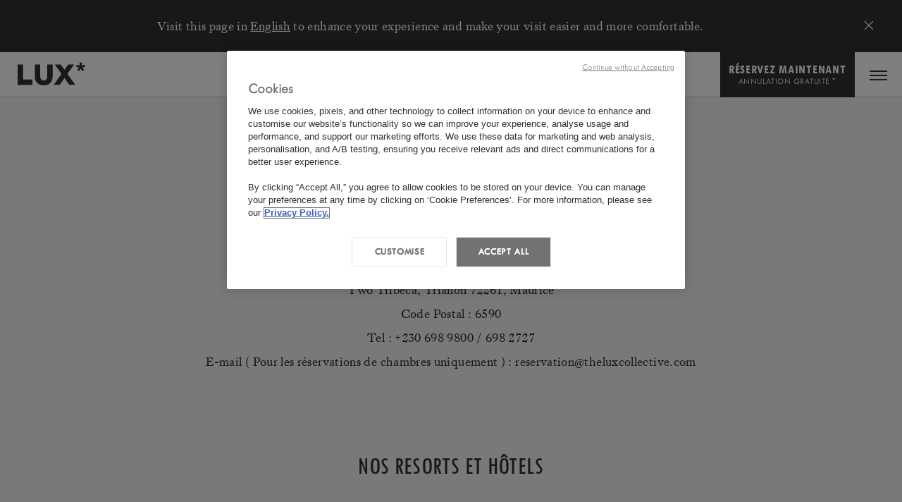

--- FILE ---
content_type: text/html; charset=utf-8
request_url: https://www.luxresorts.com/fr/contactez-nous
body_size: 455448
content:

<!DOCTYPE html>
<!--[if lt IE 7]><html class="no-js lt-ie9 lt-ie8 lt-ie7" lang="fr"><![endif]-->
<!--[if IE 7]><html class="no-js lt-ie9 lt-ie8" lang="fr"><![endif]-->
<!--[if IE 8]><html class="no-js lt-ie9" lang="fr"><![endif]-->
<!--[if gt IE 8]><!-->
<html lang="fr">
    <head>
        <meta charset="utf-8">
        <meta http-equiv="X-UA-Compatible" content="IE=edge,chrome=1">
        <meta name="viewport" content="width=device-width, initial-scale=1">
        <meta name="author" content="LUX* Resorts & Hotels">
        <meta name="apple-mobile-web-app-capable" content="yes">
        <link rel="shortcut icon" type="/images/x-icon" href="https://cdn-lrh-img.azureedge.net/favicon.ico?v=1">
        <!-- Preconnects for faster connection setup -->
        <link rel="preconnect" crossorigin href="https://cdn-tlc-js.azureedge.net">
        <link rel="preconnect" crossorigin href="https://cdn-tlc-fonts.azureedge.net">
        <link rel="dns-prefetch" href="https://www.youtube.com">
        


<title>Contactez Notre &#xC9;quipe | LUX* Resorts &amp; Hotels</title>
<meta name="Description" content="Contactez-nous pour une expérience personnalisée. Notre équipe reste à votre disposition pour toutes questions et demandes." />
<meta name="keywords" content="">

    <meta name="robots" content="index,follow">

        <link rel="alternate" hreflang="en" href="https://www.luxresorts.com/en/contact-us">
        <link rel="alternate" hreflang="ar" href="https://www.luxresorts.com/ar/contact-us">
        <link rel="alternate" hreflang="de" href="https://www.luxresorts.com/de/kontakt">
        <link rel="alternate" hreflang="fr" href="https://www.luxresorts.com/fr/contactez-nous">
        <link rel="alternate" hreflang="ru" href="https://www.luxresorts.com/ru/kontakty">
        <link rel="alternate" hreflang="zh" href="https://www.luxresorts.cn/&#x8054;&#x7CFB;&#x6211;&#x4EEC;">
        <link rel="alternate" hreflang="ja" href="#">
        <link rel="alternate" hreflang="x-default" href="https://www.luxresorts.com/en/contact-us">

<link rel="canonical" href="https://www.luxresorts.com/fr/contactez-nous">
        <!-- jQuery -->
        <script src="https://cdn-tlc-js.azureedge.net/ajax/jquery/jquery-2.2.4.min.js"></script>
        <!-- Global CSS preload -->
        <link rel="preload" as="style" onload="this.onload=null;this.rel='stylesheet'" href="https://cdn-lrh-scss.azureedge.net/global-lux.min.css">
        <noscript><link rel="stylesheet" href="https://cdn-lrh-scss.azureedge.net/global-lux.min.css"></noscript>
        <link rel="stylesheet" href="https://cdn-lrh-css.azureedge.net/lux-main-nav2022/css/main-nav.min.css">
        <noscript><link rel="stylesheet" href="https://cdn-lrh-css.azureedge.net/lux-main-nav2022/css/main-nav.min.css"></noscript>
        <!-- Font Awesome -->
        <link rel="preload" as="style" onload="this.onload=null;this.rel='stylesheet'" href="https://cdn-tlc-fonts.azureedge.net/fontawesome-pro-6.5.2-web/css/all.min.css">
        <noscript><link rel="stylesheet" href="https://cdn-tlc-fonts.azureedge.net/fontawesome-pro-6.5.2-web/css/all.min.css"></noscript>
        <!-- Slick Slider CSS preload only if above fold -->
        <link rel="preload" as="style" onload="this.onload=null;this.rel='stylesheet'" href="https://cdn-tlc-js.azureedge.net/slick-carousel/1.9.0/slick.min.css">
        <link as="style" onload="this.onload=null;this.rel='stylesheet'" href="https://cdn-tlc-js.azureedge.net/slick-carousel/1.9.0/slick-theme.min.css">        
        <link rel="stylesheet test" href="https://cdn-lrh-scss.azureedge.net/slider/slick-slider-custom.min.css">
    


<!-- GA -->

<!-- Google Tag Manager -->
<script>(function(w,d,s,l,i){w[l]=w[l]||[];w[l].push({'gtm.start':
        new Date().getTime(),event:'gtm.js'});var f=d.getElementsByTagName(s)[0],
        j=d.createElement(s),dl=l!='dataLayer'?'&l='+l:'';j.async=true;j.src=
        'https://www.googletagmanager.com/gtm.js?id='+i+dl;f.parentNode.insertBefore(j,f);
        })(window,document,'script','dataLayer','GTM-NBK5KKH');</script>
<!-- End Google Tag Manager -->
        
        
        
        
        
        
        
<script type="application/ld+json">
    {"@context":"https://schema.org","@type":"Organization","logo":"https://www.luxresorts.com/media/nafhlsaf/lux_logo.png","name":"LUX* Resorts & Hotels","@id":"https://www.luxresorts.com","description":"Chez LUX*, nous pensons que chaque instant mérite d'être célébré, mais aussi d’être exceptionnel. <br>Qu’il s’agisse de petits ou de grands moments, ils deviennent tous extraordinaires à nos côtés. <br>Chacun de nos établissements au design unique rend hommage au pays dans lequel il <br>se trouve – ses habitants, sa culture, sa nature et ses saveurs.","contactPoint":{"@type":"ContactPoint","telephone":"+230 698 2727"},"url":"https://www.luxresorts.com/fr/contactez-nous","sameAs":["https://www.facebook.com/luxresorts","https://www.instagram.com/luxresorts","https://www.youtube.com/user/LuxIslandResorts"]}
</script>
    </head>
    <body id="accueil" class="fr contactInfo contactpage  ">


<!-- Google Tag Manager (noscript) -->
<noscript><iframe src="https://www.googletagmanager.com/ns.html?id=GTM-NBK5KKH"
        height="0" width="0" style="display:none;visibility:hidden"></iframe></noscript>
<!-- End Google Tag Manager (noscript) -->
        <div class="wrapper accueil">
            <header>
                

<div id="main-nav-2022">
    

    <div id="browserLanguageSwitcher" data-pickertrigger="language-switcher" data-current-lang="fr">
        <div class="langText">
            <p>Visit this page in <a href='/en/contact-us' class='lang-bar__link' data-altlang='en' title='English'>English</a> to enhance your experience and make your visit easier and more comfortable.</p>
            <button class="bls-Close--btn" aria-label="Close Panel">
                <i class="fal fa-times"></i>
            </button>
        </div>
    </div>

    <div class="primary-header ">
        <nav class="primary-header-ele">

            <div class="svg-logo">
                <a title="" class="logoLink" href="/fr" aria-label="Home" aria-current="page">
                    <svg version="1.1" width="105" height="60" id="logo_lux" xmlns="https://www.w3.org/2000/svg" xmlns:xlink="https://www.w3.org/1999/xlink" x="0px" y="0px" viewBox="0 0 552 294" xml:space="preserve">
                    <g>
                    <g>
                    <path class="st0" d="M314.4,39.1l49.9,69.9l-57.8,82h44.3l35.7-50.8l36.4,50.8h44l-58.3-81.8l49.9-70.1h-44.3l-27.7,38.9l-28-38.9
                        H314.4z M165,39.1v93.9c0,36.4,28.2,62.2,67.6,62.2c39.2,0,65.7-27,65.7-66.6V39.1h-40.5v89.7c0,17.9-10.3,29.8-25.9,29.8
                        c-17,0-26.3-11.7-26.3-32.6V39.1H165z"></path>
                    <polygon class="st0" points="37.1,39.1 37.1,191.1 147.8,191.1 147.8,150.5 77.6,150.5 77.6,39.1"></polygon>&lt;
                                    </g>
                    <path class="st0" d="M514.8,47.6 M499.8,47.6L499.8,47.6L499.8,47.6z M535.8,40.2l-21,7.3l0.5-22.2h-16.1l0.5,22.2l-21-7.3l-5,15.3
                    l21.3,6.3h0l0,0l-13.4,17.7l13,9.5l12.6-18.3L520,89.1l13-9.5l-13.5-17.7l21.3-6.4L535.8,40.2L535.8,40.2z"></path>
                                </g>
                            </svg>
                </a>
            </div>

            <div class="menu-group-right">
                <ul class="menu-group">
                        <li class="menuItem our-destination-link"><a href="javascript:(0);" data-region="destinations">Nos Destinations</a></li>
                    <li class="menuItem">
                        
    <div class="open-booking" hid="" data-promocode="" blink="/fr/bookings" hfilter="">
        <div class="book_button">
            Réservez Maintenant
            <span class="free_cancellation">Annulation Gratuite <span class='fcStar'>*</span></span>
        </div>
    </div>

                    </li>
                </ul>

                    <div class="header__navbar-group">
                        
<div class="language-switcher cultures-7 FR">
    <div class="current-language">

        <span class="actu-language">
            FR
            <i class="far fa-angle-down dropArrow"></i>
        </span>

            <div class="flyout">
                        <a title="en" class="language" href="/en/contact-us" rel="en" data-altlang="EN">
                            EN
                        </a>
                        <a title="ar" class="language" href="/ar/contact-us" rel="ar" data-altlang="AR">
                            العربية
                        </a>
                        <a title="de" class="language" href="/de/kontakt" rel="de" data-altlang="DE">
                            DE
                        </a>
                        <a title="ru" class="language" href="/ru/kontakty" rel="ru" data-altlang="RU">
                            RU
                        </a>
                        <a title="zh" class="language" href="https://www.luxresorts.cn/&#x8054;&#x7CFB;&#x6211;&#x4EEC;" rel="zh" data-altlang="ZH">
                            中文
                        </a>
                        <a title="ja" class="language" href="#" rel="ja" data-altlang="JA">
                            日本語
                        </a>
            </div>
    </div>
</div>
                    </div>
            </div>
                <!--Burger Menu-->
                <div class="js-menu-toggle site--burger site--burger-fixed  ">
                    <span></span>
                    <span></span>
                    <span></span>
                </div>
                
        </nav>

        


        <div class="line-sep"></div>
    </div>               
    
    <!--Burger Menu Items-->
    <div id="menu" class="l-menu push-right js-push-menu" data-push="{'direction': 'right'}">
        <!--Burger Menu-->
        <div class="js-menu-toggle site--burger site--burger-fixed burger-inner-toggle">
            <span></span>
            <span></span>
            <span></span>
        </div>
        <div class="l-menu__container">


            <div class="l-menu__nav title litle-light mobile-language-switcher">

                <div class="burger-menu-list mobile mobile-only">
                    <div class="js-push-menu-items">

                        <div class="menu-item-group">
                            <div id="menu-item" class="menu-item-object-page burger-main-title">
                                Nos Destinations
                                <i class="far fa-angle-down dropArrow"></i>
                            </div>
                            
<nav class="js-push-menu-items colapsibleContainer active">
    <ul class="full-width font-style-burger font-size-18">
            <li id="menu-item" class="menu-item-object-page continent-menu TwCenW01Light">
                <div class="medium" data-region="indianocean">
                    <span class="text-0-3-493">Océan Indien</span>
                    <span class="count-0-3-495 count-0-3-17">6</span>
                </div>
            </li>
            <li id="menu-item" class="menu-item-object-page continent-menu TwCenW01Light">
                <div class="medium" data-region="africa">
                    <span class="text-0-3-493">Afrique</span>
                    <span class="count-0-3-495 count-0-3-17">2</span>
                </div>
            </li>
            <li id="menu-item" class="menu-item-object-page continent-menu TwCenW01Light">
                <div class="medium" data-region="middleeast">
                    <span class="text-0-3-493">Moyen Orient</span>
                    <span class="count-0-3-495 count-0-3-17">3</span>
                </div>
            </li>
            <li id="menu-item" class="menu-item-object-page continent-menu TwCenW01Light">
                <div class="medium" data-region="asiapacific">
                    <span class="text-0-3-493">Asie Pacifique</span>
                    <span class="count-0-3-495 count-0-3-17">14</span>
                </div>
            </li>
    </ul>
</nav>
                        </div>

                        <div class="menu-item-group">
                            <div id="menu-item" class="menu-item-object-page burger-main-title">

Autres Liens                                <i class="far fa-angle-down dropArrow"></i>

                            </div>

                            <nav class="js-push-menu-items colapsibleContainer">
                                <ul class="full-width font-style-burger font-size-18">
                                            <li id="menu-item" class="menu-item-object-page TwCenW01Light">
                                                <a href="/fr/experiences-extraordinaires">Expériences Extraordinaires </a>
                                            </li>
                                            <li id="menu-item" class="menu-item-object-page TwCenW01Light">
                                                <a href="/fr/offres">Offres </a>
                                            </li>
                                            <li id="menu-item" class="menu-item-object-page TwCenW01Light">
                                                <a href="https://press.theluxcollective.com/fr/communiques-de-presse?brand=lux" target="_blank">Espace Presse </a>
                                            </li>
                                            <li id="menu-item" class="menu-item-object-page TwCenW01Light">
                                                <a href="https://press.theluxcollective.com/fr/recompenses" target="_blank">Récompenses </a>
                                            </li>
                                            <li id="menu-item" class="menu-item-object-page TwCenW01Light">
                                                <a href="https://www.theluxcollective.com/en/sustainability" target="_blank">Développement Durable </a>
                                            </li>
                                </ul>
                            </nav>
                        </div>

                    </div>
                </div>

                <nav class="js-push-menu-items colapsibleContainer desktop-only">


                    <ul class="full-width font-style-burger">
                                <li id="menu-item" class="menu-item-object-page TwCenW01Light">
                                    <a href="/fr/experiences-extraordinaires">Expériences Extraordinaires </a>
                                </li>
                                <li id="menu-item" class="menu-item-object-page TwCenW01Light">
                                    <a href="/fr/offres">Offres </a>
                                </li>
                                <li id="menu-item" class="menu-item-object-page TwCenW01Light">
                                    <a href="https://press.theluxcollective.com/fr/communiques-de-presse?brand=lux" target="_blank">Espace Presse </a>
                                </li>
                                <li id="menu-item" class="menu-item-object-page TwCenW01Light">
                                    <a href="https://press.theluxcollective.com/fr/recompenses" target="_blank">Récompenses </a>
                                </li>
                                <li id="menu-item" class="menu-item-object-page TwCenW01Light">
                                    <a href="https://www.theluxcollective.com/en/sustainability" target="_blank">Développement Durable </a>
                                </li>
                    </ul>
                </nav>

            </div>

            <div class="l-menu__footer">
                <nav class="text-sans">
                        <ul id="menu-secondary-menu" class="menu font-style-burger font-size-18">
                                    <li id="menu-item" class="secondary-menu-item TwCenW01Light"><a href="https://www.theluxcollective.com/en/careers" target="_blank">Carrières</a></li>
                                    <li id="menu-item" class="secondary-menu-item TwCenW01Light"><a href="/fr/le-groupe-lux">Le Groupe LUX<bdi>*</bdi></a></li>
                        </ul>
                </nav>
                <div class="c-social">

                        <ul class="site--social-menus">

                                <li>
                                    <a href="https://www.facebook.com/luxresorts" target="_blank" title="facebook"><i class="fab fa-facebook" aria-hidden="true"></i></a>
                                </li>
                                <li>
                                    <a href="https://www.instagram.com/luxresorts" target="_blank" title="instagram"><i class="fab fa-instagram" aria-hidden="true"></i></a>
                                </li>
                                <li>
                                    <a href="https://www.youtube.com/user/LuxIslandResorts" target="_blank" title="youtube"><i class="fab fa-youtube" aria-hidden="true"></i></a>
                                </li>
                        </ul>
                </div>
            </div>
        </div>
    </div>


    
<div class="mobile container-0-3-31 mobile-container panel1 padding">

<!--Panel - Indian Ocean -->        <div class="panel-container panel2 panel-0-3-44 padding" data-region="indianocean">
            <header class="header-0-3-45">

                <div role="button" tabindex="-1" class="breadcrumb-0-3-46 show">
                    <svg class="backIcon-0-3-51" viewBox="0 0 24 24" fill="none">
                        <path fill-rule="evenodd" clip-rule="evenodd" d="M12.5 7.93718L12.0629 7.5L7.50004 12.0631L7.50019 12.0633L7.5 12.0635L11.9997 16.5635L12.4368 16.1263L8.37385 12.0633L12.5 7.93718Z"
                              fill="currentColor"></path>
                        <circle cx="10" cy="12" r="9.75" stroke="currentColor" stroke-width="0.5"></circle>
                    </svg>
                    <span>Menu</span>
                </div>

                <div class="title-0-3-47">
                    <div class="titleLink-0-3-48">Océan Indien</div>
                    <span class="count-0-3-49 count-0-3-17">6</span>
                </div>
            </header>

            <button class="closeButton" aria-label="Close Panel">
                <i class="fal fa-times"></i>
            </button>

                <nav class="nav-0-3-488">
                    <ul class="list-0-3-489">

                                        <li class="item-0-3-491" data-hotel="luxgrandbaie">
                                            <a class='link-0-3-492 selected small TwCenW01Light' target='' href='/fr/maurice/hotel/luxgrandbaie'>
                                            <span class="text-0-3-493">
                                                <div class="container-0-3-499">
                                                    <div class="fieldset-0-3-501">
                                                        <div class="field1-0-3-502">
                                                                <span class="caption-0-3-236 caption-0-3-504">Hôtel</span>
                                                            <div class="fieldvalue-destination">
                                                                <span>LUX<bdi>*</bdi> Grand Baie</span>
                                                                <span class="opening-date"></span>
                                                            </div>
                                                        </div>
                                                        <div class="field2-0-3-503">
                                                            <span class="caption-0-3-236 caption-0-3-504">Destination</span>
                                                            <div class="fieldvalue-destination">
                                                                <span>Maurice</span>
                                                            </div>
                                                        </div>
                                                    </div>
                                                </div>
                                            </span>
                                            <span class="arrowButton-0-3-496 button-0-3-39">
                                                <span class="iconContainer-0-3-43 iconClassName-0-3-497">
                                                    <svg class="icon-0-3-42" xmlns="https://www.w3.org/2000/svg" viewBox="0 0 18 8">
                                                        <polyline vector-effect="non-scaling-stroke" points="12.8,0.6 16.1,4 12.8,7.3" stroke="currentColor" fill="transparent"></polyline>
                                                        <line vector-effect="non-scaling-stroke" x1="0" y1="4" x2="16.1" y2="4" stroke="currentColor"></line>
                                                    </svg>
                                                </span>
                                                <div class="clone-0-3-40" aria-hidden="true">
                                                    <span class="cloneContent-0-3-41">
                                                        <span class="iconContainer-0-3-43 iconClassName-0-3-497">
                                                            <svg class="icon-0-3-42" xmlns="https://www.w3.org/2000/svg" viewBox="0 0 18 8">
                                                                <polyline vector-effect="non-scaling-stroke" points="12.8,0.6 16.1,4 12.8,7.3" stroke="currentColor" fill="transparent"></polyline>
                                                                <line vector-effect="non-scaling-stroke" x1="0" y1="4" x2="16.1" y2="4" stroke="currentColor"></line>
                                                            </svg>
                                                        </span>
                                                    </span>
                                                </div>
                                            </span>
                                            </a>
                                            <div class="line-0-3-490 fade"></div>
                                        </li>
                                        <li class="item-0-3-491" data-hotel="luxbellemare">
                                            <a class='link-0-3-492 selected small TwCenW01Light' target='' href='/fr/maurice/hotel/luxbellemare'>
                                            <span class="text-0-3-493">
                                                <div class="container-0-3-499">
                                                    <div class="fieldset-0-3-501">
                                                        <div class="field1-0-3-502">
                                                                <span class="caption-0-3-236 caption-0-3-504">Hôtel</span>
                                                            <div class="fieldvalue-destination">
                                                                <span>LUX<bdi>*</bdi> Belle Mare</span>
                                                                <span class="opening-date"></span>
                                                            </div>
                                                        </div>
                                                        <div class="field2-0-3-503">
                                                            <span class="caption-0-3-236 caption-0-3-504">Destination</span>
                                                            <div class="fieldvalue-destination">
                                                                <span>Maurice</span>
                                                            </div>
                                                        </div>
                                                    </div>
                                                </div>
                                            </span>
                                            <span class="arrowButton-0-3-496 button-0-3-39">
                                                <span class="iconContainer-0-3-43 iconClassName-0-3-497">
                                                    <svg class="icon-0-3-42" xmlns="https://www.w3.org/2000/svg" viewBox="0 0 18 8">
                                                        <polyline vector-effect="non-scaling-stroke" points="12.8,0.6 16.1,4 12.8,7.3" stroke="currentColor" fill="transparent"></polyline>
                                                        <line vector-effect="non-scaling-stroke" x1="0" y1="4" x2="16.1" y2="4" stroke="currentColor"></line>
                                                    </svg>
                                                </span>
                                                <div class="clone-0-3-40" aria-hidden="true">
                                                    <span class="cloneContent-0-3-41">
                                                        <span class="iconContainer-0-3-43 iconClassName-0-3-497">
                                                            <svg class="icon-0-3-42" xmlns="https://www.w3.org/2000/svg" viewBox="0 0 18 8">
                                                                <polyline vector-effect="non-scaling-stroke" points="12.8,0.6 16.1,4 12.8,7.3" stroke="currentColor" fill="transparent"></polyline>
                                                                <line vector-effect="non-scaling-stroke" x1="0" y1="4" x2="16.1" y2="4" stroke="currentColor"></line>
                                                            </svg>
                                                        </span>
                                                    </span>
                                                </div>
                                            </span>
                                            </a>
                                            <div class="line-0-3-490 fade"></div>
                                        </li>
                                        <li class="item-0-3-491" data-hotel="luxlemorne">
                                            <a class='link-0-3-492 selected small TwCenW01Light' target='' href='/fr/maurice/hotel/luxlemorne'>
                                            <span class="text-0-3-493">
                                                <div class="container-0-3-499">
                                                    <div class="fieldset-0-3-501">
                                                        <div class="field1-0-3-502">
                                                                <span class="caption-0-3-236 caption-0-3-504">Hôtel</span>
                                                            <div class="fieldvalue-destination">
                                                                <span>LUX<bdi>*</bdi> Le Morne</span>
                                                                <span class="opening-date"></span>
                                                            </div>
                                                        </div>
                                                        <div class="field2-0-3-503">
                                                            <span class="caption-0-3-236 caption-0-3-504">Destination</span>
                                                            <div class="fieldvalue-destination">
                                                                <span>Maurice</span>
                                                            </div>
                                                        </div>
                                                    </div>
                                                </div>
                                            </span>
                                            <span class="arrowButton-0-3-496 button-0-3-39">
                                                <span class="iconContainer-0-3-43 iconClassName-0-3-497">
                                                    <svg class="icon-0-3-42" xmlns="https://www.w3.org/2000/svg" viewBox="0 0 18 8">
                                                        <polyline vector-effect="non-scaling-stroke" points="12.8,0.6 16.1,4 12.8,7.3" stroke="currentColor" fill="transparent"></polyline>
                                                        <line vector-effect="non-scaling-stroke" x1="0" y1="4" x2="16.1" y2="4" stroke="currentColor"></line>
                                                    </svg>
                                                </span>
                                                <div class="clone-0-3-40" aria-hidden="true">
                                                    <span class="cloneContent-0-3-41">
                                                        <span class="iconContainer-0-3-43 iconClassName-0-3-497">
                                                            <svg class="icon-0-3-42" xmlns="https://www.w3.org/2000/svg" viewBox="0 0 18 8">
                                                                <polyline vector-effect="non-scaling-stroke" points="12.8,0.6 16.1,4 12.8,7.3" stroke="currentColor" fill="transparent"></polyline>
                                                                <line vector-effect="non-scaling-stroke" x1="0" y1="4" x2="16.1" y2="4" stroke="currentColor"></line>
                                                            </svg>
                                                        </span>
                                                    </span>
                                                </div>
                                            </span>
                                            </a>
                                            <div class="line-0-3-490 fade"></div>
                                        </li>
                                        <li class="item-0-3-491" data-hotel="luxgrandgaube">
                                            <a class='link-0-3-492 selected small TwCenW01Light' target='' href='/fr/maurice/hotel/luxgrandgaube'>
                                            <span class="text-0-3-493">
                                                <div class="container-0-3-499">
                                                    <div class="fieldset-0-3-501">
                                                        <div class="field1-0-3-502">
                                                                <span class="caption-0-3-236 caption-0-3-504">Hôtel</span>
                                                            <div class="fieldvalue-destination">
                                                                <span>LUX<bdi>*</bdi> Grand Gaube</span>
                                                                <span class="opening-date"></span>
                                                            </div>
                                                        </div>
                                                        <div class="field2-0-3-503">
                                                            <span class="caption-0-3-236 caption-0-3-504">Destination</span>
                                                            <div class="fieldvalue-destination">
                                                                <span>Maurice</span>
                                                            </div>
                                                        </div>
                                                    </div>
                                                </div>
                                            </span>
                                            <span class="arrowButton-0-3-496 button-0-3-39">
                                                <span class="iconContainer-0-3-43 iconClassName-0-3-497">
                                                    <svg class="icon-0-3-42" xmlns="https://www.w3.org/2000/svg" viewBox="0 0 18 8">
                                                        <polyline vector-effect="non-scaling-stroke" points="12.8,0.6 16.1,4 12.8,7.3" stroke="currentColor" fill="transparent"></polyline>
                                                        <line vector-effect="non-scaling-stroke" x1="0" y1="4" x2="16.1" y2="4" stroke="currentColor"></line>
                                                    </svg>
                                                </span>
                                                <div class="clone-0-3-40" aria-hidden="true">
                                                    <span class="cloneContent-0-3-41">
                                                        <span class="iconContainer-0-3-43 iconClassName-0-3-497">
                                                            <svg class="icon-0-3-42" xmlns="https://www.w3.org/2000/svg" viewBox="0 0 18 8">
                                                                <polyline vector-effect="non-scaling-stroke" points="12.8,0.6 16.1,4 12.8,7.3" stroke="currentColor" fill="transparent"></polyline>
                                                                <line vector-effect="non-scaling-stroke" x1="0" y1="4" x2="16.1" y2="4" stroke="currentColor"></line>
                                                            </svg>
                                                        </span>
                                                    </span>
                                                </div>
                                            </span>
                                            </a>
                                            <div class="line-0-3-490 fade"></div>
                                        </li>
                                        <li class="item-0-3-491" data-hotel="luxsouthariatoll">
                                            <a class='link-0-3-492 selected small TwCenW01Light' target='' href='/fr/maldives/hotel/luxsouthariatoll'>
                                            <span class="text-0-3-493">
                                                <div class="container-0-3-499">
                                                    <div class="fieldset-0-3-501">
                                                        <div class="field1-0-3-502">
                                                                <span class="caption-0-3-236 caption-0-3-504">Hôtel</span>
                                                            <div class="fieldvalue-destination">
                                                                <span>LUX<bdi>*</bdi> South Ari Atoll</span>
                                                                <span class="opening-date"></span>
                                                            </div>
                                                        </div>
                                                        <div class="field2-0-3-503">
                                                            <span class="caption-0-3-236 caption-0-3-504">Destination</span>
                                                            <div class="fieldvalue-destination">
                                                                <span>Maldives</span>
                                                            </div>
                                                        </div>
                                                    </div>
                                                </div>
                                            </span>
                                            <span class="arrowButton-0-3-496 button-0-3-39">
                                                <span class="iconContainer-0-3-43 iconClassName-0-3-497">
                                                    <svg class="icon-0-3-42" xmlns="https://www.w3.org/2000/svg" viewBox="0 0 18 8">
                                                        <polyline vector-effect="non-scaling-stroke" points="12.8,0.6 16.1,4 12.8,7.3" stroke="currentColor" fill="transparent"></polyline>
                                                        <line vector-effect="non-scaling-stroke" x1="0" y1="4" x2="16.1" y2="4" stroke="currentColor"></line>
                                                    </svg>
                                                </span>
                                                <div class="clone-0-3-40" aria-hidden="true">
                                                    <span class="cloneContent-0-3-41">
                                                        <span class="iconContainer-0-3-43 iconClassName-0-3-497">
                                                            <svg class="icon-0-3-42" xmlns="https://www.w3.org/2000/svg" viewBox="0 0 18 8">
                                                                <polyline vector-effect="non-scaling-stroke" points="12.8,0.6 16.1,4 12.8,7.3" stroke="currentColor" fill="transparent"></polyline>
                                                                <line vector-effect="non-scaling-stroke" x1="0" y1="4" x2="16.1" y2="4" stroke="currentColor"></line>
                                                            </svg>
                                                        </span>
                                                    </span>
                                                </div>
                                            </span>
                                            </a>
                                            <div class="line-0-3-490 fade"></div>
                                        </li>
                                        <li class="item-0-3-491" data-hotel="luxsaintgilles">
                                            <a class='link-0-3-492 selected small TwCenW01Light' target='' href='/fr/reunion/hotel/luxsaintgilles'>
                                            <span class="text-0-3-493">
                                                <div class="container-0-3-499">
                                                    <div class="fieldset-0-3-501">
                                                        <div class="field1-0-3-502">
                                                                <span class="caption-0-3-236 caption-0-3-504">Hôtel</span>
                                                            <div class="fieldvalue-destination">
                                                                <span>LUX<bdi>*</bdi> Saint Gilles</span>
                                                                <span class="opening-date"></span>
                                                            </div>
                                                        </div>
                                                        <div class="field2-0-3-503">
                                                            <span class="caption-0-3-236 caption-0-3-504">Destination</span>
                                                            <div class="fieldvalue-destination">
                                                                <span>La Reunion</span>
                                                            </div>
                                                        </div>
                                                    </div>
                                                </div>
                                            </span>
                                            <span class="arrowButton-0-3-496 button-0-3-39">
                                                <span class="iconContainer-0-3-43 iconClassName-0-3-497">
                                                    <svg class="icon-0-3-42" xmlns="https://www.w3.org/2000/svg" viewBox="0 0 18 8">
                                                        <polyline vector-effect="non-scaling-stroke" points="12.8,0.6 16.1,4 12.8,7.3" stroke="currentColor" fill="transparent"></polyline>
                                                        <line vector-effect="non-scaling-stroke" x1="0" y1="4" x2="16.1" y2="4" stroke="currentColor"></line>
                                                    </svg>
                                                </span>
                                                <div class="clone-0-3-40" aria-hidden="true">
                                                    <span class="cloneContent-0-3-41">
                                                        <span class="iconContainer-0-3-43 iconClassName-0-3-497">
                                                            <svg class="icon-0-3-42" xmlns="https://www.w3.org/2000/svg" viewBox="0 0 18 8">
                                                                <polyline vector-effect="non-scaling-stroke" points="12.8,0.6 16.1,4 12.8,7.3" stroke="currentColor" fill="transparent"></polyline>
                                                                <line vector-effect="non-scaling-stroke" x1="0" y1="4" x2="16.1" y2="4" stroke="currentColor"></line>
                                                            </svg>
                                                        </span>
                                                    </span>
                                                </div>
                                            </span>
                                            </a>
                                            <div class="line-0-3-490 fade"></div>
                                        </li>
                        <div class="line-0-3-490 bottom fade"></div>
                    </ul>
                </nav>
        </div>
<!--Panel - Indian Ocean ends --><!--Panel - Africa -->        <div class="panel-container panel2 panel-0-3-44 padding" data-region="africa">
            <header class="header-0-3-45">

                <div role="button" tabindex="-1" class="breadcrumb-0-3-46 show">
                    <svg class="backIcon-0-3-51" viewBox="0 0 24 24" fill="none">
                        <path fill-rule="evenodd" clip-rule="evenodd" d="M12.5 7.93718L12.0629 7.5L7.50004 12.0631L7.50019 12.0633L7.5 12.0635L11.9997 16.5635L12.4368 16.1263L8.37385 12.0633L12.5 7.93718Z"
                              fill="currentColor"></path>
                        <circle cx="10" cy="12" r="9.75" stroke="currentColor" stroke-width="0.5"></circle>
                    </svg>
                    <span>Menu</span>
                </div>

                <div class="title-0-3-47">
                    <div class="titleLink-0-3-48">Afrique</div>
                    <span class="count-0-3-49 count-0-3-17">2</span>
                </div>
            </header>

            <button class="closeButton" aria-label="Close Panel">
                <i class="fal fa-times"></i>
            </button>

                <nav class="nav-0-3-488">
                    <ul class="list-0-3-489">

                                        <li class="item-0-3-491" data-hotel="luxmarijani">
                                            <a class='link-0-3-492 selected small TwCenW01Light' target='' href='/fr/zanzibar/hotel/luxmarijani'>
                                            <span class="text-0-3-493">
                                                <div class="container-0-3-499">
                                                    <div class="fieldset-0-3-501">
                                                        <div class="field1-0-3-502">
                                                                <span class="caption-0-3-236 caption-0-3-504">Hôtel</span>
                                                            <div class="fieldvalue-destination">
                                                                <span>LUX<bdi>*</bdi> Marijani</span>
                                                                <span class="opening-date"></span>
                                                            </div>
                                                        </div>
                                                        <div class="field2-0-3-503">
                                                            <span class="caption-0-3-236 caption-0-3-504">Destination</span>
                                                            <div class="fieldvalue-destination">
                                                                <span>Zanzibar</span>
                                                            </div>
                                                        </div>
                                                    </div>
                                                </div>
                                            </span>
                                            <span class="arrowButton-0-3-496 button-0-3-39">
                                                <span class="iconContainer-0-3-43 iconClassName-0-3-497">
                                                    <svg class="icon-0-3-42" xmlns="https://www.w3.org/2000/svg" viewBox="0 0 18 8">
                                                        <polyline vector-effect="non-scaling-stroke" points="12.8,0.6 16.1,4 12.8,7.3" stroke="currentColor" fill="transparent"></polyline>
                                                        <line vector-effect="non-scaling-stroke" x1="0" y1="4" x2="16.1" y2="4" stroke="currentColor"></line>
                                                    </svg>
                                                </span>
                                                <div class="clone-0-3-40" aria-hidden="true">
                                                    <span class="cloneContent-0-3-41">
                                                        <span class="iconContainer-0-3-43 iconClassName-0-3-497">
                                                            <svg class="icon-0-3-42" xmlns="https://www.w3.org/2000/svg" viewBox="0 0 18 8">
                                                                <polyline vector-effect="non-scaling-stroke" points="12.8,0.6 16.1,4 12.8,7.3" stroke="currentColor" fill="transparent"></polyline>
                                                                <line vector-effect="non-scaling-stroke" x1="0" y1="4" x2="16.1" y2="4" stroke="currentColor"></line>
                                                            </svg>
                                                        </span>
                                                    </span>
                                                </div>
                                            </span>
                                            </a>
                                            <div class="line-0-3-490 fade"></div>
                                        </li>
                        <div class="line-0-3-490 bottom fade"></div>
                    </ul>
                </nav>
                <nav class="nav-0-3-488 opening-soon">
                    <ul class="list-0-3-489">
                        <span class="title-0-3-500">Bientôt</span>

                                        <li class="item-0-3-491" data-hotel="luxxiniimababe">
                                            <div class='link-0-3-492 selected small TwCenW01Light'>
                                            <span class="text-0-3-493">
                                                <div class="container-0-3-499">
                                                    <div class="fieldset-0-3-501">
                                                        <div class="field1-0-3-502">
                                                                <span class="caption-0-3-236 caption-0-3-504">Hôtel</span>
                                                            <div class="fieldvalue-destination">
                                                                <span>LUX<bdi>*</bdi> Xinii Mababe</span>
                                                                <span class="opening-date"></span>
                                                            </div>
                                                        </div>
                                                        <div class="field2-0-3-503">
                                                            <span class="caption-0-3-236 caption-0-3-504">Destination</span>
                                                            <div class="fieldvalue-destination">
                                                                <span>Botswana</span>
                                                                <span></span>
                                                            </div>
                                                        </div>
                                                    </div>
                                                </div>
                                            </span>
                                            <span class="arrowButton-0-3-496 button-0-3-39">
                                                <span class="iconContainer-0-3-43 iconClassName-0-3-497">
                                                    <svg class="icon-0-3-42" xmlns="https://www.w3.org/2000/svg" viewBox="0 0 18 8">
                                                        <polyline vector-effect="non-scaling-stroke" points="12.8,0.6 16.1,4 12.8,7.3" stroke="currentColor" fill="transparent"></polyline>
                                                        <line vector-effect="non-scaling-stroke" x1="0" y1="4" x2="16.1" y2="4" stroke="currentColor"></line>
                                                    </svg>
                                                </span>
                                                <div class="clone-0-3-40" aria-hidden="true">
                                                    <span class="cloneContent-0-3-41">
                                                        <span class="iconContainer-0-3-43 iconClassName-0-3-497">
                                                            <svg class="icon-0-3-42" xmlns="https://www.w3.org/2000/svg" viewBox="0 0 18 8">
                                                                <polyline vector-effect="non-scaling-stroke" points="12.8,0.6 16.1,4 12.8,7.3" stroke="currentColor" fill="transparent"></polyline>
                                                                <line vector-effect="non-scaling-stroke" x1="0" y1="4" x2="16.1" y2="4" stroke="currentColor"></line>
                                                            </svg>
                                                        </span>
                                                    </span>
                                                </div>
                                            </span>
                                            </div>
                                            <div class="line-0-3-490 fade"></div>
                                        </li>
                        <div class="line-0-3-490 bottom fade"></div>
                    </ul>
                </nav>
        </div>
<!--Panel - Africa ends --><!--Panel - Middle East -->        <div class="panel-container panel2 panel-0-3-44 padding" data-region="middleeast">
            <header class="header-0-3-45">

                <div role="button" tabindex="-1" class="breadcrumb-0-3-46 show">
                    <svg class="backIcon-0-3-51" viewBox="0 0 24 24" fill="none">
                        <path fill-rule="evenodd" clip-rule="evenodd" d="M12.5 7.93718L12.0629 7.5L7.50004 12.0631L7.50019 12.0633L7.5 12.0635L11.9997 16.5635L12.4368 16.1263L8.37385 12.0633L12.5 7.93718Z"
                              fill="currentColor"></path>
                        <circle cx="10" cy="12" r="9.75" stroke="currentColor" stroke-width="0.5"></circle>
                    </svg>
                    <span>Menu</span>
                </div>

                <div class="title-0-3-47">
                    <div class="titleLink-0-3-48">Moyen Orient</div>
                    <span class="count-0-3-49 count-0-3-17">3</span>
                </div>
            </header>

            <button class="closeButton" aria-label="Close Panel">
                <i class="fal fa-times"></i>
            </button>

                <nav class="nav-0-3-488 opening-soon">
                    <ul class="list-0-3-489">
                        <span class="title-0-3-500">Bientôt</span>

                                        <li class="item-0-3-491" data-hotel="luxalbridi">
                                            <a class='link-0-3-492 selected small TwCenW01Light' target='' href='/fr/uae/hotel/luxalbridi'>
                                            <span class="text-0-3-493">
                                                <div class="container-0-3-499">
                                                    <div class="fieldset-0-3-501">
                                                        <div class="field1-0-3-502">
                                                                <span class="caption-0-3-236 caption-0-3-504">Hôtel</span>
                                                            <div class="fieldvalue-destination">
                                                                <span>LUX<bdi>*</bdi> Al Bridi, Sharjah</span>
                                                                <span class="opening-date"></span>
                                                            </div>
                                                        </div>
                                                        <div class="field2-0-3-503">
                                                            <span class="caption-0-3-236 caption-0-3-504">Destination</span>
                                                            <div class="fieldvalue-destination">
                                                                <span>U.A.E</span>
                                                                <span></span>
                                                            </div>
                                                        </div>
                                                    </div>
                                                </div>
                                            </span>
                                            <span class="arrowButton-0-3-496 button-0-3-39">
                                                <span class="iconContainer-0-3-43 iconClassName-0-3-497">
                                                    <svg class="icon-0-3-42" xmlns="https://www.w3.org/2000/svg" viewBox="0 0 18 8">
                                                        <polyline vector-effect="non-scaling-stroke" points="12.8,0.6 16.1,4 12.8,7.3" stroke="currentColor" fill="transparent"></polyline>
                                                        <line vector-effect="non-scaling-stroke" x1="0" y1="4" x2="16.1" y2="4" stroke="currentColor"></line>
                                                    </svg>
                                                </span>
                                                <div class="clone-0-3-40" aria-hidden="true">
                                                    <span class="cloneContent-0-3-41">
                                                        <span class="iconContainer-0-3-43 iconClassName-0-3-497">
                                                            <svg class="icon-0-3-42" xmlns="https://www.w3.org/2000/svg" viewBox="0 0 18 8">
                                                                <polyline vector-effect="non-scaling-stroke" points="12.8,0.6 16.1,4 12.8,7.3" stroke="currentColor" fill="transparent"></polyline>
                                                                <line vector-effect="non-scaling-stroke" x1="0" y1="4" x2="16.1" y2="4" stroke="currentColor"></line>
                                                            </svg>
                                                        </span>
                                                    </span>
                                                </div>
                                            </span>
                                            </a>
                                            <div class="line-0-3-490 fade"></div>
                                        </li>
                                        <li class="item-0-3-491" data-hotel="luxkhorfakkan">
                                            <a class='link-0-3-492 selected small TwCenW01Light' target='' href='/fr/uae/hotel/luxkhorfakkan'>
                                            <span class="text-0-3-493">
                                                <div class="container-0-3-499">
                                                    <div class="fieldset-0-3-501">
                                                        <div class="field1-0-3-502">
                                                                <span class="caption-0-3-236 caption-0-3-504">Hôtel</span>
                                                            <div class="fieldvalue-destination">
                                                                <span>LUX<bdi>*</bdi> Khorfakkan</span>
                                                                <span class="opening-date"></span>
                                                            </div>
                                                        </div>
                                                        <div class="field2-0-3-503">
                                                            <span class="caption-0-3-236 caption-0-3-504">Destination</span>
                                                            <div class="fieldvalue-destination">
                                                                <span>U.A.E</span>
                                                                <span></span>
                                                            </div>
                                                        </div>
                                                    </div>
                                                </div>
                                            </span>
                                            <span class="arrowButton-0-3-496 button-0-3-39">
                                                <span class="iconContainer-0-3-43 iconClassName-0-3-497">
                                                    <svg class="icon-0-3-42" xmlns="https://www.w3.org/2000/svg" viewBox="0 0 18 8">
                                                        <polyline vector-effect="non-scaling-stroke" points="12.8,0.6 16.1,4 12.8,7.3" stroke="currentColor" fill="transparent"></polyline>
                                                        <line vector-effect="non-scaling-stroke" x1="0" y1="4" x2="16.1" y2="4" stroke="currentColor"></line>
                                                    </svg>
                                                </span>
                                                <div class="clone-0-3-40" aria-hidden="true">
                                                    <span class="cloneContent-0-3-41">
                                                        <span class="iconContainer-0-3-43 iconClassName-0-3-497">
                                                            <svg class="icon-0-3-42" xmlns="https://www.w3.org/2000/svg" viewBox="0 0 18 8">
                                                                <polyline vector-effect="non-scaling-stroke" points="12.8,0.6 16.1,4 12.8,7.3" stroke="currentColor" fill="transparent"></polyline>
                                                                <line vector-effect="non-scaling-stroke" x1="0" y1="4" x2="16.1" y2="4" stroke="currentColor"></line>
                                                            </svg>
                                                        </span>
                                                    </span>
                                                </div>
                                            </span>
                                            </a>
                                            <div class="line-0-3-490 fade"></div>
                                        </li>
                                        <li class="item-0-3-491" data-hotel="elirebylux">
                                            <div class='link-0-3-492 selected small TwCenW01Light'>
                                            <span class="text-0-3-493">
                                                <div class="container-0-3-499">
                                                    <div class="fieldset-0-3-501">
                                                        <div class="field1-0-3-502">
                                                                <span class="caption-0-3-236 caption-0-3-504">Résidences LUX<bdi>*</bdi></span>
                                                            <div class="fieldvalue-destination">
                                                                <span>ELIRE Managed by LUX<bdi>*</bdi></span>
                                                                <span class="opening-date"></span>
                                                            </div>
                                                        </div>
                                                        <div class="field2-0-3-503">
                                                            <span class="caption-0-3-236 caption-0-3-504">Destination</span>
                                                            <div class="fieldvalue-destination">
                                                                <span>U.A.E</span>
                                                                <span></span>
                                                            </div>
                                                        </div>
                                                    </div>
                                                </div>
                                            </span>
                                            <span class="arrowButton-0-3-496 button-0-3-39">
                                                <span class="iconContainer-0-3-43 iconClassName-0-3-497">
                                                    <svg class="icon-0-3-42" xmlns="https://www.w3.org/2000/svg" viewBox="0 0 18 8">
                                                        <polyline vector-effect="non-scaling-stroke" points="12.8,0.6 16.1,4 12.8,7.3" stroke="currentColor" fill="transparent"></polyline>
                                                        <line vector-effect="non-scaling-stroke" x1="0" y1="4" x2="16.1" y2="4" stroke="currentColor"></line>
                                                    </svg>
                                                </span>
                                                <div class="clone-0-3-40" aria-hidden="true">
                                                    <span class="cloneContent-0-3-41">
                                                        <span class="iconContainer-0-3-43 iconClassName-0-3-497">
                                                            <svg class="icon-0-3-42" xmlns="https://www.w3.org/2000/svg" viewBox="0 0 18 8">
                                                                <polyline vector-effect="non-scaling-stroke" points="12.8,0.6 16.1,4 12.8,7.3" stroke="currentColor" fill="transparent"></polyline>
                                                                <line vector-effect="non-scaling-stroke" x1="0" y1="4" x2="16.1" y2="4" stroke="currentColor"></line>
                                                            </svg>
                                                        </span>
                                                    </span>
                                                </div>
                                            </span>
                                            </div>
                                            <div class="line-0-3-490 fade"></div>
                                        </li>
                        <div class="line-0-3-490 bottom fade"></div>
                    </ul>
                </nav>
        </div>
<!--Panel - Middle East ends --><!--Panel - Asia Pacific -->        <div class="panel-container panel2 panel-0-3-44 padding" data-region="asiapacific">
            <header class="header-0-3-45">

                <div role="button" tabindex="-1" class="breadcrumb-0-3-46 show">
                    <svg class="backIcon-0-3-51" viewBox="0 0 24 24" fill="none">
                        <path fill-rule="evenodd" clip-rule="evenodd" d="M12.5 7.93718L12.0629 7.5L7.50004 12.0631L7.50019 12.0633L7.5 12.0635L11.9997 16.5635L12.4368 16.1263L8.37385 12.0633L12.5 7.93718Z"
                              fill="currentColor"></path>
                        <circle cx="10" cy="12" r="9.75" stroke="currentColor" stroke-width="0.5"></circle>
                    </svg>
                    <span>Menu</span>
                </div>

                <div class="title-0-3-47">
                    <div class="titleLink-0-3-48">Asie Pacifique</div>
                    <span class="count-0-3-49 count-0-3-17">14</span>
                </div>
            </header>

            <button class="closeButton" aria-label="Close Panel">
                <i class="fal fa-times"></i>
            </button>

                <nav class="nav-0-3-488">
                    <ul class="list-0-3-489">

                                        <li class="item-0-3-491" data-hotel="luxchongzuo">
                                            <a class='link-0-3-492 selected small TwCenW01Light' target='' href='/fr/chine/hotel/luxchongzuo'>
                                            <span class="text-0-3-493">
                                                <div class="container-0-3-499">
                                                    <div class="fieldset-0-3-501">
                                                        <div class="field1-0-3-502">
                                                                <span class="caption-0-3-236 caption-0-3-504">Hôtel</span>
                                                            <div class="fieldvalue-destination">
                                                                <span>LUX<bdi>*</bdi> Chongzuo, Guangxi</span>
                                                                <span class="opening-date"></span>
                                                            </div>
                                                        </div>
                                                        <div class="field2-0-3-503">
                                                            <span class="caption-0-3-236 caption-0-3-504">Destination</span>
                                                            <div class="fieldvalue-destination">
                                                                <span>Chine</span>
                                                            </div>
                                                        </div>
                                                    </div>
                                                </div>
                                            </span>
                                            <span class="arrowButton-0-3-496 button-0-3-39">
                                                <span class="iconContainer-0-3-43 iconClassName-0-3-497">
                                                    <svg class="icon-0-3-42" xmlns="https://www.w3.org/2000/svg" viewBox="0 0 18 8">
                                                        <polyline vector-effect="non-scaling-stroke" points="12.8,0.6 16.1,4 12.8,7.3" stroke="currentColor" fill="transparent"></polyline>
                                                        <line vector-effect="non-scaling-stroke" x1="0" y1="4" x2="16.1" y2="4" stroke="currentColor"></line>
                                                    </svg>
                                                </span>
                                                <div class="clone-0-3-40" aria-hidden="true">
                                                    <span class="cloneContent-0-3-41">
                                                        <span class="iconContainer-0-3-43 iconClassName-0-3-497">
                                                            <svg class="icon-0-3-42" xmlns="https://www.w3.org/2000/svg" viewBox="0 0 18 8">
                                                                <polyline vector-effect="non-scaling-stroke" points="12.8,0.6 16.1,4 12.8,7.3" stroke="currentColor" fill="transparent"></polyline>
                                                                <line vector-effect="non-scaling-stroke" x1="0" y1="4" x2="16.1" y2="4" stroke="currentColor"></line>
                                                            </svg>
                                                        </span>
                                                    </span>
                                                </div>
                                            </span>
                                            </a>
                                            <div class="line-0-3-490 fade"></div>
                                        </li>
                        <div class="line-0-3-490 bottom fade"></div>
                    </ul>
                </nav>
                <nav class="nav-0-3-488">
                    <ul class="list-0-3-489">

                            <span class="title-0-3-500 title">LUX<bdi>*</bdi> Tea Horse Road</span>
                                        <li class="item-0-3-491" data-hotel="benzilan">
                                            <a class='link-0-3-492 selected small TwCenW01Light' target='' href='/fr/chine-lux-tea-horse-road/hotel/benzilan'>
                                            <span class="text-0-3-493">
                                                <div class="container-0-3-499">
                                                    <div class="fieldset-0-3-501">
                                                        <div class="field1-0-3-502">
                                                                <span class="caption-0-3-236 caption-0-3-504">Hôtel</span>
                                                            <div class="fieldvalue-destination">
                                                                <span>LUX<bdi>*</bdi> Benzilan</span>
                                                                <span class="opening-date"></span>
                                                            </div>
                                                        </div>
                                                        <div class="field2-0-3-503">
                                                            <span class="caption-0-3-236 caption-0-3-504">Destination</span>
                                                            <div class="fieldvalue-destination">
                                                                <span>Chine</span>
                                                            </div>
                                                        </div>
                                                    </div>
                                                </div>
                                            </span>
                                            <span class="arrowButton-0-3-496 button-0-3-39">
                                                <span class="iconContainer-0-3-43 iconClassName-0-3-497">
                                                    <svg class="icon-0-3-42" xmlns="https://www.w3.org/2000/svg" viewBox="0 0 18 8">
                                                        <polyline vector-effect="non-scaling-stroke" points="12.8,0.6 16.1,4 12.8,7.3" stroke="currentColor" fill="transparent"></polyline>
                                                        <line vector-effect="non-scaling-stroke" x1="0" y1="4" x2="16.1" y2="4" stroke="currentColor"></line>
                                                    </svg>
                                                </span>
                                                <div class="clone-0-3-40" aria-hidden="true">
                                                    <span class="cloneContent-0-3-41">
                                                        <span class="iconContainer-0-3-43 iconClassName-0-3-497">
                                                            <svg class="icon-0-3-42" xmlns="https://www.w3.org/2000/svg" viewBox="0 0 18 8">
                                                                <polyline vector-effect="non-scaling-stroke" points="12.8,0.6 16.1,4 12.8,7.3" stroke="currentColor" fill="transparent"></polyline>
                                                                <line vector-effect="non-scaling-stroke" x1="0" y1="4" x2="16.1" y2="4" stroke="currentColor"></line>
                                                            </svg>
                                                        </span>
                                                    </span>
                                                </div>
                                            </span>

                                            </a>
                                            <div class="line-0-3-490 fade"></div>
                                        </li>
                                        <li class="item-0-3-491" data-hotel="lijiang">
                                            <a class='link-0-3-492 selected small TwCenW01Light' target='' href='/fr/chine-lux-tea-horse-road/hotel/lijiang'>
                                            <span class="text-0-3-493">
                                                <div class="container-0-3-499">
                                                    <div class="fieldset-0-3-501">
                                                        <div class="field1-0-3-502">
                                                                <span class="caption-0-3-236 caption-0-3-504">Hôtel</span>
                                                            <div class="fieldvalue-destination">
                                                                <span>LUX<bdi>*</bdi> Lijiang</span>
                                                                <span class="opening-date"></span>
                                                            </div>
                                                        </div>
                                                        <div class="field2-0-3-503">
                                                            <span class="caption-0-3-236 caption-0-3-504">Destination</span>
                                                            <div class="fieldvalue-destination">
                                                                <span>Chine</span>
                                                            </div>
                                                        </div>
                                                    </div>
                                                </div>
                                            </span>
                                            <span class="arrowButton-0-3-496 button-0-3-39">
                                                <span class="iconContainer-0-3-43 iconClassName-0-3-497">
                                                    <svg class="icon-0-3-42" xmlns="https://www.w3.org/2000/svg" viewBox="0 0 18 8">
                                                        <polyline vector-effect="non-scaling-stroke" points="12.8,0.6 16.1,4 12.8,7.3" stroke="currentColor" fill="transparent"></polyline>
                                                        <line vector-effect="non-scaling-stroke" x1="0" y1="4" x2="16.1" y2="4" stroke="currentColor"></line>
                                                    </svg>
                                                </span>
                                                <div class="clone-0-3-40" aria-hidden="true">
                                                    <span class="cloneContent-0-3-41">
                                                        <span class="iconContainer-0-3-43 iconClassName-0-3-497">
                                                            <svg class="icon-0-3-42" xmlns="https://www.w3.org/2000/svg" viewBox="0 0 18 8">
                                                                <polyline vector-effect="non-scaling-stroke" points="12.8,0.6 16.1,4 12.8,7.3" stroke="currentColor" fill="transparent"></polyline>
                                                                <line vector-effect="non-scaling-stroke" x1="0" y1="4" x2="16.1" y2="4" stroke="currentColor"></line>
                                                            </svg>
                                                        </span>
                                                    </span>
                                                </div>
                                            </span>

                                            </a>
                                            <div class="line-0-3-490 fade"></div>
                                        </li>
                                        <li class="item-0-3-491" data-hotel="peachvalley">
                                            <a class='link-0-3-492 selected small TwCenW01Light' target='' href='/fr/chine-lux-tea-horse-road/hotel/peachvalley'>
                                            <span class="text-0-3-493">
                                                <div class="container-0-3-499">
                                                    <div class="fieldset-0-3-501">
                                                        <div class="field1-0-3-502">
                                                                <span class="caption-0-3-236 caption-0-3-504">Hôtel</span>
                                                            <div class="fieldvalue-destination">
                                                                <span>LUX<bdi>*</bdi> Peach Valley</span>
                                                                <span class="opening-date"></span>
                                                            </div>
                                                        </div>
                                                        <div class="field2-0-3-503">
                                                            <span class="caption-0-3-236 caption-0-3-504">Destination</span>
                                                            <div class="fieldvalue-destination">
                                                                <span>Chine</span>
                                                            </div>
                                                        </div>
                                                    </div>
                                                </div>
                                            </span>
                                            <span class="arrowButton-0-3-496 button-0-3-39">
                                                <span class="iconContainer-0-3-43 iconClassName-0-3-497">
                                                    <svg class="icon-0-3-42" xmlns="https://www.w3.org/2000/svg" viewBox="0 0 18 8">
                                                        <polyline vector-effect="non-scaling-stroke" points="12.8,0.6 16.1,4 12.8,7.3" stroke="currentColor" fill="transparent"></polyline>
                                                        <line vector-effect="non-scaling-stroke" x1="0" y1="4" x2="16.1" y2="4" stroke="currentColor"></line>
                                                    </svg>
                                                </span>
                                                <div class="clone-0-3-40" aria-hidden="true">
                                                    <span class="cloneContent-0-3-41">
                                                        <span class="iconContainer-0-3-43 iconClassName-0-3-497">
                                                            <svg class="icon-0-3-42" xmlns="https://www.w3.org/2000/svg" viewBox="0 0 18 8">
                                                                <polyline vector-effect="non-scaling-stroke" points="12.8,0.6 16.1,4 12.8,7.3" stroke="currentColor" fill="transparent"></polyline>
                                                                <line vector-effect="non-scaling-stroke" x1="0" y1="4" x2="16.1" y2="4" stroke="currentColor"></line>
                                                            </svg>
                                                        </span>
                                                    </span>
                                                </div>
                                            </span>

                                            </a>
                                            <div class="line-0-3-490 fade"></div>
                                        </li>
                                        <li class="item-0-3-491" data-hotel="sangushui">
                                            <a class='link-0-3-492 selected small TwCenW01Light' target='' href='/fr/chine-lux-tea-horse-road/hotel/sangushui'>
                                            <span class="text-0-3-493">
                                                <div class="container-0-3-499">
                                                    <div class="fieldset-0-3-501">
                                                        <div class="field1-0-3-502">
                                                                <span class="caption-0-3-236 caption-0-3-504">Hôtel</span>
                                                            <div class="fieldvalue-destination">
                                                                <span>LUX<bdi>*</bdi> Sangushui</span>
                                                                <span class="opening-date"></span>
                                                            </div>
                                                        </div>
                                                        <div class="field2-0-3-503">
                                                            <span class="caption-0-3-236 caption-0-3-504">Destination</span>
                                                            <div class="fieldvalue-destination">
                                                                <span>Chine</span>
                                                            </div>
                                                        </div>
                                                    </div>
                                                </div>
                                            </span>
                                            <span class="arrowButton-0-3-496 button-0-3-39">
                                                <span class="iconContainer-0-3-43 iconClassName-0-3-497">
                                                    <svg class="icon-0-3-42" xmlns="https://www.w3.org/2000/svg" viewBox="0 0 18 8">
                                                        <polyline vector-effect="non-scaling-stroke" points="12.8,0.6 16.1,4 12.8,7.3" stroke="currentColor" fill="transparent"></polyline>
                                                        <line vector-effect="non-scaling-stroke" x1="0" y1="4" x2="16.1" y2="4" stroke="currentColor"></line>
                                                    </svg>
                                                </span>
                                                <div class="clone-0-3-40" aria-hidden="true">
                                                    <span class="cloneContent-0-3-41">
                                                        <span class="iconContainer-0-3-43 iconClassName-0-3-497">
                                                            <svg class="icon-0-3-42" xmlns="https://www.w3.org/2000/svg" viewBox="0 0 18 8">
                                                                <polyline vector-effect="non-scaling-stroke" points="12.8,0.6 16.1,4 12.8,7.3" stroke="currentColor" fill="transparent"></polyline>
                                                                <line vector-effect="non-scaling-stroke" x1="0" y1="4" x2="16.1" y2="4" stroke="currentColor"></line>
                                                            </svg>
                                                        </span>
                                                    </span>
                                                </div>
                                            </span>

                                            </a>
                                            <div class="line-0-3-490 fade"></div>
                                        </li>
                                        <li class="item-0-3-491" data-hotel="stonetown">
                                            <a class='link-0-3-492 selected small TwCenW01Light' target='' href='/fr/chine-lux-tea-horse-road/hotel/stonetown'>
                                            <span class="text-0-3-493">
                                                <div class="container-0-3-499">
                                                    <div class="fieldset-0-3-501">
                                                        <div class="field1-0-3-502">
                                                                <span class="caption-0-3-236 caption-0-3-504">Hôtel</span>
                                                            <div class="fieldvalue-destination">
                                                                <span>LUX<bdi>*</bdi> Stone Town</span>
                                                                <span class="opening-date"></span>
                                                            </div>
                                                        </div>
                                                        <div class="field2-0-3-503">
                                                            <span class="caption-0-3-236 caption-0-3-504">Destination</span>
                                                            <div class="fieldvalue-destination">
                                                                <span>Chine</span>
                                                            </div>
                                                        </div>
                                                    </div>
                                                </div>
                                            </span>
                                            <span class="arrowButton-0-3-496 button-0-3-39">
                                                <span class="iconContainer-0-3-43 iconClassName-0-3-497">
                                                    <svg class="icon-0-3-42" xmlns="https://www.w3.org/2000/svg" viewBox="0 0 18 8">
                                                        <polyline vector-effect="non-scaling-stroke" points="12.8,0.6 16.1,4 12.8,7.3" stroke="currentColor" fill="transparent"></polyline>
                                                        <line vector-effect="non-scaling-stroke" x1="0" y1="4" x2="16.1" y2="4" stroke="currentColor"></line>
                                                    </svg>
                                                </span>
                                                <div class="clone-0-3-40" aria-hidden="true">
                                                    <span class="cloneContent-0-3-41">
                                                        <span class="iconContainer-0-3-43 iconClassName-0-3-497">
                                                            <svg class="icon-0-3-42" xmlns="https://www.w3.org/2000/svg" viewBox="0 0 18 8">
                                                                <polyline vector-effect="non-scaling-stroke" points="12.8,0.6 16.1,4 12.8,7.3" stroke="currentColor" fill="transparent"></polyline>
                                                                <line vector-effect="non-scaling-stroke" x1="0" y1="4" x2="16.1" y2="4" stroke="currentColor"></line>
                                                            </svg>
                                                        </span>
                                                    </span>
                                                </div>
                                            </span>

                                            </a>
                                            <div class="line-0-3-490 fade"></div>
                                        </li>
                                        <li class="item-0-3-491" data-hotel="dajuvillage">
                                            <a class='link-0-3-492 selected small TwCenW01Light' target='' href='/fr/chine-lux-tea-horse-road/hotel/dajuvillage'>
                                            <span class="text-0-3-493">
                                                <div class="container-0-3-499">
                                                    <div class="fieldset-0-3-501">
                                                        <div class="field1-0-3-502">
                                                                <span class="caption-0-3-236 caption-0-3-504">Hôtel</span>
                                                            <div class="fieldvalue-destination">
                                                                <span>LUX<bdi>*</bdi> Daju Village</span>
                                                                <span class="opening-date"></span>
                                                            </div>
                                                        </div>
                                                        <div class="field2-0-3-503">
                                                            <span class="caption-0-3-236 caption-0-3-504">Destination</span>
                                                            <div class="fieldvalue-destination">
                                                                <span>Chine</span>
                                                            </div>
                                                        </div>
                                                    </div>
                                                </div>
                                            </span>
                                            <span class="arrowButton-0-3-496 button-0-3-39">
                                                <span class="iconContainer-0-3-43 iconClassName-0-3-497">
                                                    <svg class="icon-0-3-42" xmlns="https://www.w3.org/2000/svg" viewBox="0 0 18 8">
                                                        <polyline vector-effect="non-scaling-stroke" points="12.8,0.6 16.1,4 12.8,7.3" stroke="currentColor" fill="transparent"></polyline>
                                                        <line vector-effect="non-scaling-stroke" x1="0" y1="4" x2="16.1" y2="4" stroke="currentColor"></line>
                                                    </svg>
                                                </span>
                                                <div class="clone-0-3-40" aria-hidden="true">
                                                    <span class="cloneContent-0-3-41">
                                                        <span class="iconContainer-0-3-43 iconClassName-0-3-497">
                                                            <svg class="icon-0-3-42" xmlns="https://www.w3.org/2000/svg" viewBox="0 0 18 8">
                                                                <polyline vector-effect="non-scaling-stroke" points="12.8,0.6 16.1,4 12.8,7.3" stroke="currentColor" fill="transparent"></polyline>
                                                                <line vector-effect="non-scaling-stroke" x1="0" y1="4" x2="16.1" y2="4" stroke="currentColor"></line>
                                                            </svg>
                                                        </span>
                                                    </span>
                                                </div>
                                            </span>

                                            </a>
                                            <div class="line-0-3-490 fade"></div>
                                        </li>
                                        <li class="item-0-3-491" data-hotel="shangrila">
                                            <a class='link-0-3-492 selected small TwCenW01Light' target='' href='/fr/chine-lux-tea-horse-road/hotel/shangrila'>
                                            <span class="text-0-3-493">
                                                <div class="container-0-3-499">
                                                    <div class="fieldset-0-3-501">
                                                        <div class="field1-0-3-502">
                                                                <span class="caption-0-3-236 caption-0-3-504">Hôtel</span>
                                                            <div class="fieldvalue-destination">
                                                                <span>LUX<bdi>*</bdi> Shangri-La</span>
                                                                <span class="opening-date"></span>
                                                            </div>
                                                        </div>
                                                        <div class="field2-0-3-503">
                                                            <span class="caption-0-3-236 caption-0-3-504">Destination</span>
                                                            <div class="fieldvalue-destination">
                                                                <span>Chine</span>
                                                            </div>
                                                        </div>
                                                    </div>
                                                </div>
                                            </span>
                                            <span class="arrowButton-0-3-496 button-0-3-39">
                                                <span class="iconContainer-0-3-43 iconClassName-0-3-497">
                                                    <svg class="icon-0-3-42" xmlns="https://www.w3.org/2000/svg" viewBox="0 0 18 8">
                                                        <polyline vector-effect="non-scaling-stroke" points="12.8,0.6 16.1,4 12.8,7.3" stroke="currentColor" fill="transparent"></polyline>
                                                        <line vector-effect="non-scaling-stroke" x1="0" y1="4" x2="16.1" y2="4" stroke="currentColor"></line>
                                                    </svg>
                                                </span>
                                                <div class="clone-0-3-40" aria-hidden="true">
                                                    <span class="cloneContent-0-3-41">
                                                        <span class="iconContainer-0-3-43 iconClassName-0-3-497">
                                                            <svg class="icon-0-3-42" xmlns="https://www.w3.org/2000/svg" viewBox="0 0 18 8">
                                                                <polyline vector-effect="non-scaling-stroke" points="12.8,0.6 16.1,4 12.8,7.3" stroke="currentColor" fill="transparent"></polyline>
                                                                <line vector-effect="non-scaling-stroke" x1="0" y1="4" x2="16.1" y2="4" stroke="currentColor"></line>
                                                            </svg>
                                                        </span>
                                                    </span>
                                                </div>
                                            </span>

                                            </a>
                                            <div class="line-0-3-490 fade"></div>
                                        </li>
                                        <li class="item-0-3-491" data-hotel="lashilake">
                                            <a class='link-0-3-492 selected small TwCenW01Light' target='' href='/fr/chine-lux-tea-horse-road/hotel/lashilake'>
                                            <span class="text-0-3-493">
                                                <div class="container-0-3-499">
                                                    <div class="fieldset-0-3-501">
                                                        <div class="field1-0-3-502">
                                                                <span class="caption-0-3-236 caption-0-3-504">Hôtel</span>
                                                            <div class="fieldvalue-destination">
                                                                <span>LUX<bdi>*</bdi> Lashi Lake</span>
                                                                <span class="opening-date"></span>
                                                            </div>
                                                        </div>
                                                        <div class="field2-0-3-503">
                                                            <span class="caption-0-3-236 caption-0-3-504">Destination</span>
                                                            <div class="fieldvalue-destination">
                                                                <span>Chine</span>
                                                            </div>
                                                        </div>
                                                    </div>
                                                </div>
                                            </span>
                                            <span class="arrowButton-0-3-496 button-0-3-39">
                                                <span class="iconContainer-0-3-43 iconClassName-0-3-497">
                                                    <svg class="icon-0-3-42" xmlns="https://www.w3.org/2000/svg" viewBox="0 0 18 8">
                                                        <polyline vector-effect="non-scaling-stroke" points="12.8,0.6 16.1,4 12.8,7.3" stroke="currentColor" fill="transparent"></polyline>
                                                        <line vector-effect="non-scaling-stroke" x1="0" y1="4" x2="16.1" y2="4" stroke="currentColor"></line>
                                                    </svg>
                                                </span>
                                                <div class="clone-0-3-40" aria-hidden="true">
                                                    <span class="cloneContent-0-3-41">
                                                        <span class="iconContainer-0-3-43 iconClassName-0-3-497">
                                                            <svg class="icon-0-3-42" xmlns="https://www.w3.org/2000/svg" viewBox="0 0 18 8">
                                                                <polyline vector-effect="non-scaling-stroke" points="12.8,0.6 16.1,4 12.8,7.3" stroke="currentColor" fill="transparent"></polyline>
                                                                <line vector-effect="non-scaling-stroke" x1="0" y1="4" x2="16.1" y2="4" stroke="currentColor"></line>
                                                            </svg>
                                                        </span>
                                                    </span>
                                                </div>
                                            </span>

                                            </a>
                                            <div class="line-0-3-490 fade"></div>
                                        </li>
                        <div class="line-0-3-490 bottom fade"></div>
                    </ul>
                </nav>
                <nav class="nav-0-3-488 opening-soon">
                    <ul class="list-0-3-489">
                        <span class="title-0-3-500">Bientôt</span>

                                        <li class="item-0-3-491" data-hotel="luxnamphuquoc">
                                            <a class='link-0-3-492 selected small TwCenW01Light' target='' href='/fr/vietnam/hotel/luxnamphuquoc'>
                                            <span class="text-0-3-493">
                                                <div class="container-0-3-499">
                                                    <div class="fieldset-0-3-501">
                                                        <div class="field1-0-3-502">
                                                                <span class="caption-0-3-236 caption-0-3-504">Hôtel</span>
                                                            <div class="fieldvalue-destination">
                                                                <span>LUXNAM<bdi>*</bdi> Phu Quoc</span>
                                                                <span class="opening-date"></span>
                                                            </div>
                                                        </div>
                                                        <div class="field2-0-3-503">
                                                            <span class="caption-0-3-236 caption-0-3-504">Destination</span>
                                                            <div class="fieldvalue-destination">
                                                                <span>Vietnam</span>
                                                                <span></span>
                                                            </div>
                                                        </div>
                                                    </div>
                                                </div>
                                            </span>
                                            <span class="arrowButton-0-3-496 button-0-3-39">
                                                <span class="iconContainer-0-3-43 iconClassName-0-3-497">
                                                    <svg class="icon-0-3-42" xmlns="https://www.w3.org/2000/svg" viewBox="0 0 18 8">
                                                        <polyline vector-effect="non-scaling-stroke" points="12.8,0.6 16.1,4 12.8,7.3" stroke="currentColor" fill="transparent"></polyline>
                                                        <line vector-effect="non-scaling-stroke" x1="0" y1="4" x2="16.1" y2="4" stroke="currentColor"></line>
                                                    </svg>
                                                </span>
                                                <div class="clone-0-3-40" aria-hidden="true">
                                                    <span class="cloneContent-0-3-41">
                                                        <span class="iconContainer-0-3-43 iconClassName-0-3-497">
                                                            <svg class="icon-0-3-42" xmlns="https://www.w3.org/2000/svg" viewBox="0 0 18 8">
                                                                <polyline vector-effect="non-scaling-stroke" points="12.8,0.6 16.1,4 12.8,7.3" stroke="currentColor" fill="transparent"></polyline>
                                                                <line vector-effect="non-scaling-stroke" x1="0" y1="4" x2="16.1" y2="4" stroke="currentColor"></line>
                                                            </svg>
                                                        </span>
                                                    </span>
                                                </div>
                                            </span>
                                            </a>
                                            <div class="line-0-3-490 fade"></div>
                                        </li>
                                        <li class="item-0-3-491" data-hotel="luxhengqin">
                                            <div class='link-0-3-492 selected small TwCenW01Light'>
                                            <span class="text-0-3-493">
                                                <div class="container-0-3-499">
                                                    <div class="fieldset-0-3-501">
                                                        <div class="field1-0-3-502">
                                                                <span class="caption-0-3-236 caption-0-3-504">Hôtel</span>
                                                            <div class="fieldvalue-destination">
                                                                <span>LUX<bdi>*</bdi> Hengqin, Zhuhai</span>
                                                                <span class="opening-date"></span>
                                                            </div>
                                                        </div>
                                                        <div class="field2-0-3-503">
                                                            <span class="caption-0-3-236 caption-0-3-504">Destination</span>
                                                            <div class="fieldvalue-destination">
                                                                <span>Chine</span>
                                                                <span></span>
                                                            </div>
                                                        </div>
                                                    </div>
                                                </div>
                                            </span>
                                            <span class="arrowButton-0-3-496 button-0-3-39">
                                                <span class="iconContainer-0-3-43 iconClassName-0-3-497">
                                                    <svg class="icon-0-3-42" xmlns="https://www.w3.org/2000/svg" viewBox="0 0 18 8">
                                                        <polyline vector-effect="non-scaling-stroke" points="12.8,0.6 16.1,4 12.8,7.3" stroke="currentColor" fill="transparent"></polyline>
                                                        <line vector-effect="non-scaling-stroke" x1="0" y1="4" x2="16.1" y2="4" stroke="currentColor"></line>
                                                    </svg>
                                                </span>
                                                <div class="clone-0-3-40" aria-hidden="true">
                                                    <span class="cloneContent-0-3-41">
                                                        <span class="iconContainer-0-3-43 iconClassName-0-3-497">
                                                            <svg class="icon-0-3-42" xmlns="https://www.w3.org/2000/svg" viewBox="0 0 18 8">
                                                                <polyline vector-effect="non-scaling-stroke" points="12.8,0.6 16.1,4 12.8,7.3" stroke="currentColor" fill="transparent"></polyline>
                                                                <line vector-effect="non-scaling-stroke" x1="0" y1="4" x2="16.1" y2="4" stroke="currentColor"></line>
                                                            </svg>
                                                        </span>
                                                    </span>
                                                </div>
                                            </span>
                                            </div>
                                            <div class="line-0-3-490 fade"></div>
                                        </li>
                                        <li class="item-0-3-491" data-hotel="luxdoumen">
                                            <div class='link-0-3-492 selected small TwCenW01Light'>
                                            <span class="text-0-3-493">
                                                <div class="container-0-3-499">
                                                    <div class="fieldset-0-3-501">
                                                        <div class="field1-0-3-502">
                                                                <span class="caption-0-3-236 caption-0-3-504">Hôtel</span>
                                                            <div class="fieldvalue-destination">
                                                                <span>LUX<bdi>*</bdi> Doumen, Zhuhai</span>
                                                                <span class="opening-date"></span>
                                                            </div>
                                                        </div>
                                                        <div class="field2-0-3-503">
                                                            <span class="caption-0-3-236 caption-0-3-504">Destination</span>
                                                            <div class="fieldvalue-destination">
                                                                <span>Chine</span>
                                                                <span></span>
                                                            </div>
                                                        </div>
                                                    </div>
                                                </div>
                                            </span>
                                            <span class="arrowButton-0-3-496 button-0-3-39">
                                                <span class="iconContainer-0-3-43 iconClassName-0-3-497">
                                                    <svg class="icon-0-3-42" xmlns="https://www.w3.org/2000/svg" viewBox="0 0 18 8">
                                                        <polyline vector-effect="non-scaling-stroke" points="12.8,0.6 16.1,4 12.8,7.3" stroke="currentColor" fill="transparent"></polyline>
                                                        <line vector-effect="non-scaling-stroke" x1="0" y1="4" x2="16.1" y2="4" stroke="currentColor"></line>
                                                    </svg>
                                                </span>
                                                <div class="clone-0-3-40" aria-hidden="true">
                                                    <span class="cloneContent-0-3-41">
                                                        <span class="iconContainer-0-3-43 iconClassName-0-3-497">
                                                            <svg class="icon-0-3-42" xmlns="https://www.w3.org/2000/svg" viewBox="0 0 18 8">
                                                                <polyline vector-effect="non-scaling-stroke" points="12.8,0.6 16.1,4 12.8,7.3" stroke="currentColor" fill="transparent"></polyline>
                                                                <line vector-effect="non-scaling-stroke" x1="0" y1="4" x2="16.1" y2="4" stroke="currentColor"></line>
                                                            </svg>
                                                        </span>
                                                    </span>
                                                </div>
                                            </span>
                                            </div>
                                            <div class="line-0-3-490 fade"></div>
                                        </li>
                                        <li class="item-0-3-491" data-hotel="luxshaoguan">
                                            <div class='link-0-3-492 selected small TwCenW01Light'>
                                            <span class="text-0-3-493">
                                                <div class="container-0-3-499">
                                                    <div class="fieldset-0-3-501">
                                                        <div class="field1-0-3-502">
                                                                <span class="caption-0-3-236 caption-0-3-504">Hôtel</span>
                                                            <div class="fieldvalue-destination">
                                                                <span>LUX<bdi>*</bdi> Shaoguan, Guangdong</span>
                                                                <span class="opening-date"></span>
                                                            </div>
                                                        </div>
                                                        <div class="field2-0-3-503">
                                                            <span class="caption-0-3-236 caption-0-3-504">Destination</span>
                                                            <div class="fieldvalue-destination">
                                                                <span>Chine</span>
                                                                <span></span>
                                                            </div>
                                                        </div>
                                                    </div>
                                                </div>
                                            </span>
                                            <span class="arrowButton-0-3-496 button-0-3-39">
                                                <span class="iconContainer-0-3-43 iconClassName-0-3-497">
                                                    <svg class="icon-0-3-42" xmlns="https://www.w3.org/2000/svg" viewBox="0 0 18 8">
                                                        <polyline vector-effect="non-scaling-stroke" points="12.8,0.6 16.1,4 12.8,7.3" stroke="currentColor" fill="transparent"></polyline>
                                                        <line vector-effect="non-scaling-stroke" x1="0" y1="4" x2="16.1" y2="4" stroke="currentColor"></line>
                                                    </svg>
                                                </span>
                                                <div class="clone-0-3-40" aria-hidden="true">
                                                    <span class="cloneContent-0-3-41">
                                                        <span class="iconContainer-0-3-43 iconClassName-0-3-497">
                                                            <svg class="icon-0-3-42" xmlns="https://www.w3.org/2000/svg" viewBox="0 0 18 8">
                                                                <polyline vector-effect="non-scaling-stroke" points="12.8,0.6 16.1,4 12.8,7.3" stroke="currentColor" fill="transparent"></polyline>
                                                                <line vector-effect="non-scaling-stroke" x1="0" y1="4" x2="16.1" y2="4" stroke="currentColor"></line>
                                                            </svg>
                                                        </span>
                                                    </span>
                                                </div>
                                            </span>
                                            </div>
                                            <div class="line-0-3-490 fade"></div>
                                        </li>
                                        <li class="item-0-3-491" data-hotel="luxguangzhou">
                                            <a class='link-0-3-492 selected small TwCenW01Light' target='' href='/fr/chine/hotel/luxguangzhou'>
                                            <span class="text-0-3-493">
                                                <div class="container-0-3-499">
                                                    <div class="fieldset-0-3-501">
                                                        <div class="field1-0-3-502">
                                                                <span class="caption-0-3-236 caption-0-3-504">Hôtel</span>
                                                            <div class="fieldvalue-destination">
                                                                <span> LUX<bdi>*</bdi> Guangzhou</span>
                                                                <span class="opening-date"></span>
                                                            </div>
                                                        </div>
                                                        <div class="field2-0-3-503">
                                                            <span class="caption-0-3-236 caption-0-3-504">Destination</span>
                                                            <div class="fieldvalue-destination">
                                                                <span>Chine</span>
                                                                <span></span>
                                                            </div>
                                                        </div>
                                                    </div>
                                                </div>
                                            </span>
                                            <span class="arrowButton-0-3-496 button-0-3-39">
                                                <span class="iconContainer-0-3-43 iconClassName-0-3-497">
                                                    <svg class="icon-0-3-42" xmlns="https://www.w3.org/2000/svg" viewBox="0 0 18 8">
                                                        <polyline vector-effect="non-scaling-stroke" points="12.8,0.6 16.1,4 12.8,7.3" stroke="currentColor" fill="transparent"></polyline>
                                                        <line vector-effect="non-scaling-stroke" x1="0" y1="4" x2="16.1" y2="4" stroke="currentColor"></line>
                                                    </svg>
                                                </span>
                                                <div class="clone-0-3-40" aria-hidden="true">
                                                    <span class="cloneContent-0-3-41">
                                                        <span class="iconContainer-0-3-43 iconClassName-0-3-497">
                                                            <svg class="icon-0-3-42" xmlns="https://www.w3.org/2000/svg" viewBox="0 0 18 8">
                                                                <polyline vector-effect="non-scaling-stroke" points="12.8,0.6 16.1,4 12.8,7.3" stroke="currentColor" fill="transparent"></polyline>
                                                                <line vector-effect="non-scaling-stroke" x1="0" y1="4" x2="16.1" y2="4" stroke="currentColor"></line>
                                                            </svg>
                                                        </span>
                                                    </span>
                                                </div>
                                            </span>
                                            </a>
                                            <div class="line-0-3-490 fade"></div>
                                        </li>
                        <div class="line-0-3-490 bottom fade"></div>
                    </ul>
                </nav>
        </div>
<!--Panel - Asia Pacific ends --></div>

    <section class="container-0-3-31 Layout-section-0-3-33 grid">
        <div class="overlay-0-3-32" role="button" aria-label="Close Dialog" tabindex="-1"></div>
        <nav class="container-0-3-34">
            <div>
                <div id="lux-logo">
                    <a aria-current="page" class="" aria-label="Home" href="/fr">
                        <svg id="logo_lux" xmlns="https://www.w3.org/2000/svg" width="105" height="60" viewBox="37.1 25.3 503.7 169.9">
                            <g>
                                <g>
                                    <path class="st0" d="M314.4,39.1l49.9,69.9l-57.8,82h44.3l35.7-50.8l36.4,50.8h44l-58.3-81.8l49.9-70.1h-44.3l-27.7,38.9l-28-38.9 H314.4z M165,39.1v93.9c0,36.4,28.2,62.2,67.6,62.2c39.2,0,65.7-27,65.7-66.6V39.1h-40.5v89.7c0,17.9-10.3,29.8-25.9,29.8 c-17,0-26.3-11.7-26.3-32.6V39.1H165z"></path>
                                    <polygon class="st0" points="37.1,39.1 37.1,191.1 147.8,191.1 147.8,150.5 77.6,150.5 77.6,39.1"></polygon>
                                </g>
                                <path class="st0" d="M514.8,47.6 M499.8,47.6L499.8,47.6L499.8,47.6z M535.8,40.2l-21,7.3l0.5-22.2h-16.1l0.5,22.2l-21-7.3l-5,15.3 21.3,6.3h0l0,0l-13.4,17.7l13,9.5l12.6-18.3L520,89.1l13-9.5l-13.5-17.7l21.3-6.4L535.8,40.2L535.8,40.2z"></path>
                            </g>
                        </svg>
                    </a>
                    <svg version="1.1" id="tlcBrandiLogo" xmlns="https://www.w3.org/2000/svg" xmlns:xlink="https://www.w3.org/1999/xlink" x="0px" y="0px" viewBox="0.2 62.2 183.3 25.8" style="enable-background:new 0 0 183.4 88;" xml:space="preserve">
                            <style type="text/css">
                        	    #lux-logo .st0-foot{fill:#303030;}
                                .footerLinks .st0-foot{fill:#FFFFFF;}
                        	    .st2{opacity:0.3;}
                        	    .st3{opacity:0;}
                            </style>
                            <g id="Layer_1">
                                <g>
                                    <g>
                                        <g>
                                            <path class="st0-foot" d="M3.9,84H3.2l-2-3.2v4.7h-1v-6.9h0.7l2.7,4.2l2.7-4.2h0.7v6.9h-1v-4.7L3.9,84z"></path>
                                        </g>
                                        <g>
                                            <path class="st0-foot" d="M12.1,81.3v0.9H9.8v2.3h3.1v0.9H8.9v-6.9h4v0.9h-3v1.8H12.1z"></path>
                                        </g>
                                        <g>
                                            <path class="st0-foot" d="M17.7,81.3v0.9h-2.3v2.3h3.1v0.9h-4.1v-6.9h4v0.9h-3v1.8H17.7z"></path>
                                        </g>
                                        <g>
                                            <path class="st0-foot" d="M19.2,78.6H24v0.9h-1.9v6h-1v-6h-1.9V78.6z"></path>
                                        </g>
                                        <g>
                                            <path class="st0-foot" d="M31.4,83.7h-2.9l-0.7,1.8h-1l2.9-6.9h0.7l2.9,6.9h-1L31.4,83.7z M28.9,82.8H31l-1.1-2.6L28.9,82.8z"></path>
                                        </g>
                                        <g>
                                            <path class="st0-foot" d="M35.3,84.5h3.1v0.9h-4.1v-6.9h1V84.5z"></path>
                                        </g>
                                        <g>
                                            <path class="st0-foot" d="M39.7,83.8c0.4,0.5,1,0.9,1.7,0.9c0.6,0,1.2-0.4,1.2-1c0-1.1-1.5-1.2-2.4-1.8c-0.5-0.3-0.9-0.8-0.9-1.5
                        				        c0-1,0.9-1.8,2.1-1.8c0.9,0,1.5,0.4,1.9,0.7l-0.6,0.7c-0.4-0.3-0.8-0.5-1.2-0.5c-0.6,0-1.1,0.3-1.1,0.9c0,0.9,1.5,1.1,2.4,1.7
                        				        c0.5,0.3,0.9,0.8,0.9,1.6c0,1.2-0.9,2-2.1,2c-1,0-1.8-0.4-2.4-1.2L39.7,83.8z"></path>
                                        </g>
                                        <g>
                                            <path class="st0-foot" d="M48,78.5c2,0,3.5,1.5,3.5,3.6c0,2-1.5,3.6-3.5,3.6S44.6,84,44.6,82C44.6,80,46.1,78.5,48,78.5z M48,84.6
                        				        c1.4,0,2.5-1.1,2.5-2.6c0-1.5-1.1-2.6-2.5-2.6s-2.5,1.1-2.5,2.6C45.6,83.5,46.6,84.6,48,84.6z"></path>
                                        </g>
                                    </g>
                                    <g>
                                        <a target="_blank" xlink:href="https://www.saltresorts.com/">
                                            <rect x="53.8" y="73.9" class="st3" width="27.5" height="14.1" />
                                            <text x="58" y="80" class="svgtitle">Saltresorts</text>
                                            <g>
                                                <g>
                                                    <g>
                                                        <path class="st0-foot" d="M57.2,83.5c0.4,0.4,0.9,0.7,1.6,0.7c0.6,0,1-0.3,1-0.8c0-0.8-1.2-0.9-2.1-1.5c-0.5-0.3-0.9-0.8-0.9-1.5
                        					                c0-1.2,1.1-1.9,2.2-1.9c0.7,0,1.3,0.2,1.9,0.6l-0.7,0.9c-0.3-0.2-0.7-0.4-1.1-0.4c-0.5,0-1,0.2-1,0.7c0,1.1,3,0.7,3,3
                        					                c0,1.2-1,2-2.2,2c-0.9,0-1.7-0.4-2.4-1L57.2,83.5z"></path>
                                                    </g>
                                                    <g>
                                                        <path class="st0-foot" d="M58.7,85.6c-0.9,0-1.8-0.4-2.5-1l-0.1-0.1l1.1-1.1l0.1,0.1c0.4,0.4,0.9,0.7,1.4,0.7c0.5,0,0.8-0.3,0.8-0.7
                        					                c0-0.4-0.4-0.6-1.1-0.9c-0.3-0.1-0.6-0.2-0.9-0.4c-0.7-0.4-1-0.9-1-1.6c0-1.3,1.2-2,2.3-2c0.8,0,1.4,0.2,2,0.7l0.1,0.1
                        					                l-0.9,1.2L60,80.3c-0.2-0.2-0.7-0.4-1-0.4c-0.3,0-0.8,0.1-0.8,0.5c0,0.3,0.5,0.5,1,0.7c0.9,0.3,2,0.8,2,2.2
                        					                C61.1,84.6,60.1,85.6,58.7,85.6z M56.6,84.4c0.6,0.5,1.4,0.8,2.1,0.8c1.2,0,2.1-0.8,2.1-1.8c0-1.2-1-1.6-1.8-1.9
                        					                c-0.6-0.2-1.2-0.5-1.2-1c0-0.6,0.6-0.9,1.2-0.9c0.4,0,0.8,0.1,1.1,0.4l0.5-0.7c-0.5-0.3-1-0.5-1.7-0.5c-1,0-2,0.6-2,1.7
                        					                c0,0.6,0.3,1,0.8,1.3c0.3,0.2,0.6,0.3,0.8,0.4c0.7,0.3,1.3,0.5,1.3,1.2c0,0.6-0.5,1-1.1,1c-0.6,0-1.1-0.2-1.5-0.7L56.6,84.4z"></path>
                                                    </g>
                                                </g>
                                                <g>
                                                    <g>
                                                        <path class="st0-foot" d="M61.5,85.3l2.8-6.6h0.9l2.8,6.6h-1.3l-0.6-1.5h-2.6l-0.6,1.5H61.5z M63.9,82.7h1.7l-0.8-1.9L63.9,82.7z"></path>
                                                    </g>
                                                    <g>
                                                        <path class="st0-foot" d="M68.3,85.5h-1.7L66,84h-2.4L63,85.5h-1.7l3-6.9h1.1L68.3,85.5z M66.8,85.1h1l-2.7-6.2h-0.7l-2.7,6.2h1
                        					                l0.6-1.5h2.9L66.8,85.1z M65.9,82.9h-2.2l1.1-2.5L65.9,82.9z M64.2,82.5h1.2l-0.6-1.4L64.2,82.5z"></path>
                                                    </g>
                                                </g>
                                                <g>
                                                    <g>
                                                        <path class="st0-foot" d="M69,78.7h1.3v5.4H73v1.1h-4V78.7z"></path>
                                                    </g>
                                                    <g>
                                                        <path class="st0-foot" d="M73.2,85.5h-4.4v-6.9h1.6V84h2.8V85.5z M69.2,85.1h3.7v-0.8h-2.8v-5.4h-0.9V85.1z"></path>
                                                    </g>
                                                </g>
                                                <g>
                                                    <g>
                                                        <path class="st0-foot" d="M77.8,78.7v1.1H76v5.4h-1.3v-5.4H73v-1.1H77.8z"></path>
                                                    </g>
                                                    <g>
                                                        <path class="st0-foot" d="M76.2,85.5h-1.6V80h-1.7v-1.5h5.1V80h-1.7V85.5z M74.9,85.1h0.9v-5.4h1.7v-0.8h-4.4v0.8h1.7V85.1z"></path>
                                                    </g>
                                                </g>
                                            </g>
                                        </a>
                                    </g>
                                    
                                    <g>
                                        <a target="_blank" xlink:href="https://www.tamassaresorts.com/">
                                            <rect x="89.6" y="73.9" class="st3" width="47.2" height="14.1"></rect>
                                            <text x="92" y="83" class="svgtitle">Tamassa</text>
                                            <g>
                                                <g>
                                                    <g>
                                                        <path class="st0-foot" d="M95.7,78.7v1.1H94v5.4h-1.3v-5.4H91v-1.1H95.7z"></path>
                                                    </g>
                                                    <g>
                                                        <path class="st0-foot" d="M94.2,85.5h-1.6V80h-1.7v-1.5h5.1V80h-1.7V85.5z M92.9,85.1h0.9v-5.4h1.7v-0.8h-4.4v0.8h1.7V85.1z"></path>
                                                    </g>
                                                </g>
                                                <g>
                                                    <g>
                                                        <path class="st0-foot" d="M95.6,85.3l2.8-6.6h0.9l2.8,6.6h-1.3l-0.6-1.5h-2.6L97,85.3H95.6z M98.1,82.7h1.7l-0.8-1.9L98.1,82.7z"></path>
                                                    </g>
                                                    <g>
                                                        <path class="st0-foot" d="M102.4,85.5h-1.7l-0.6-1.5h-2.4l-0.6,1.5h-1.7l3-6.9h1.1L102.4,85.5z M101,85.1h1l-2.7-6.2h-0.7l-2.7,6.2
                        					                h1l0.6-1.5h2.9L101,85.1z M100,82.9h-2.2l1.1-2.5L100,82.9z M98.3,82.5h1.2l-0.6-1.4L98.3,82.5z"></path>
                                                    </g>
                                                </g>
                                                <g>
                                                    <g>
                                                        <path class="st0-foot" d="M106.4,82.7l2.4-3.9h0.9v6.6h-1.3v-3.7l-1.6,2.6H106l-1.6-2.6v3.7h-1.3v-6.6h0.9L106.4,82.7z"></path>
                                                    </g>
                                                    <g>
                                                        <path class="st0-foot" d="M109.9,85.5h-1.6v-3.2l-1.3,2.2h-1.1l-1.3-2.2v3.2h-1.6v-6.9h1.2l2.3,3.8l2.3-3.8h1.2V85.5z M108.6,85.1
                        					                h0.9v-6.2h-0.6l-2.5,4.1l-2.5-4.1h-0.6v6.2h0.9V81l1.8,3h0.7l1.8-3V85.1z"></path>
                                                    </g>
                                                </g>
                                                <g>
                                                    <g>
                                                        <path class="st0-foot" d="M110.6,85.3l2.8-6.6h0.9l2.8,6.6h-1.3l-0.6-1.5h-2.6l-0.6,1.5H110.6z M113.1,82.7h1.7l-0.8-1.9L113.1,82.7
                        					                z"></path>
                                                    </g>
                                                    <g>
                                                        <path class="st0-foot" d="M117.4,85.5h-1.7l-0.6-1.5h-2.4l-0.6,1.5h-1.7l3-6.9h1.1L117.4,85.5z M115.9,85.1h1l-2.7-6.2h-0.7
                        					                l-2.7,6.2h1l0.6-1.5h2.9L115.9,85.1z M115,82.9h-2.2l1.1-2.5L115,82.9z M113.3,82.5h1.2l-0.6-1.4L113.3,82.5z"></path>
                                                    </g>
                                                </g>
                                                <g>
                                                    <g>
                                                        <path class="st0-foot" d="M118.5,83.5c0.4,0.4,0.9,0.7,1.5,0.7c0.6,0,1-0.3,1-0.8c0-0.8-1.2-0.9-2.1-1.5c-0.5-0.3-0.9-0.8-0.9-1.5
                        					                c0-1.2,1.1-1.9,2.2-1.9c0.7,0,1.3,0.2,1.9,0.6l-0.7,0.9c-0.3-0.2-0.7-0.4-1.1-0.4c-0.5,0-1,0.2-1,0.7c0,1.1,3,0.7,3,3
                        					                c0,1.2-1,2-2.2,2c-0.9,0-1.7-0.4-2.4-1L118.5,83.5z"></path>
                                                    </g>
                                                    <g>
                                                        <path class="st0-foot" d="M120.1,85.6c-0.9,0-1.8-0.4-2.5-1l-0.1-0.1l1.1-1.1l0.1,0.1c0.4,0.4,0.9,0.7,1.4,0.7
                        					                c0.5,0,0.8-0.3,0.8-0.7c0-0.4-0.4-0.6-1.1-0.9c-0.3-0.1-0.6-0.2-0.9-0.4c-0.7-0.4-1-0.9-1-1.6c0-1.3,1.2-2,2.3-2
                        					                c0.8,0,1.4,0.2,2,0.7l0.1,0.1l-0.9,1.2l-0.1-0.1c-0.3-0.2-0.7-0.4-1-0.4c-0.3,0-0.8,0.1-0.8,0.5c0,0.3,0.5,0.5,1,0.7
                        					                c0.9,0.3,2,0.8,2,2.2C122.5,84.6,121.4,85.6,120.1,85.6z M118,84.4c0.6,0.5,1.4,0.8,2.1,0.8c1.2,0,2.1-0.8,2.1-1.8
                        					                c0-1.2-1-1.6-1.8-1.9c-0.6-0.2-1.2-0.5-1.2-1c0-0.6,0.6-0.9,1.2-0.9c0.4,0,0.8,0.1,1.1,0.4l0.5-0.7c-0.5-0.3-1-0.5-1.7-0.5
                        					                c-1,0-2,0.6-2,1.7c0,0.6,0.3,1,0.8,1.3c0.3,0.2,0.6,0.3,0.8,0.4c0.7,0.3,1.3,0.5,1.3,1.2c0,0.6-0.5,1-1.1,1
                        					                c-0.6,0-1.1-0.2-1.5-0.7L118,84.4z"></path>
                                                    </g>
                                                </g>
                                                <g>
                                                    <g>
                                                        <path class="st0-foot" d="M123.6,83.5c0.4,0.4,0.9,0.7,1.6,0.7c0.6,0,1-0.3,1-0.8c0-0.8-1.2-0.9-2.1-1.5c-0.5-0.3-0.9-0.8-0.9-1.5
                        					                c0-1.2,1.1-1.9,2.2-1.9c0.7,0,1.3,0.2,1.9,0.6l-0.7,0.9c-0.3-0.2-0.7-0.4-1.1-0.4c-0.5,0-1,0.2-1,0.7c0,1.1,3,0.7,3,3
                        					                c0,1.2-1,2-2.2,2c-0.9,0-1.7-0.4-2.4-1L123.6,83.5z"></path>
                                                    </g>
                                                    <g>
                                                        <path class="st0-foot" d="M125.2,85.6c-0.9,0-1.8-0.4-2.5-1l-0.1-0.1l1.1-1.1l0.1,0.1c0.4,0.4,0.9,0.7,1.4,0.7
                        					                c0.5,0,0.8-0.3,0.8-0.7c0-0.4-0.4-0.6-1.1-0.9c-0.3-0.1-0.6-0.2-0.9-0.4c-0.7-0.4-1-0.9-1-1.6c0-1.3,1.2-2,2.3-2
                        					                c0.8,0,1.4,0.2,2,0.7l0.1,0.1l-0.9,1.2l-0.1-0.1c-0.3-0.2-0.7-0.4-1-0.4c-0.3,0-0.8,0.1-0.8,0.5c0,0.3,0.5,0.5,1,0.7
                        					                c0.9,0.3,2,0.8,2,2.2C127.6,84.6,126.5,85.6,125.2,85.6z M123,84.4c0.6,0.5,1.4,0.8,2.1,0.8c1.2,0,2.1-0.8,2.1-1.8
                        					                c0-1.2-1-1.6-1.8-1.9c-0.6-0.2-1.2-0.5-1.2-1c0-0.6,0.6-0.9,1.2-0.9c0.4,0,0.8,0.1,1.1,0.4l0.5-0.7c-0.5-0.3-1-0.5-1.7-0.5
                        					                c-1,0-2,0.6-2,1.7c0,0.6,0.3,1,0.8,1.3c0.3,0.2,0.6,0.3,0.8,0.4c0.7,0.3,1.3,0.5,1.3,1.2c0,0.6-0.5,1-1.1,1
                        					                c-0.6,0-1.1-0.2-1.5-0.7L123,84.4z"></path>
                                                    </g>
                                                </g>
                                                <g>
                                                    <g>
                                                        <path class="st0-foot" d="M128,85.3l2.8-6.6h0.9l2.8,6.6h-1.3l-0.6-1.5h-2.6l-0.6,1.5H128z M130.4,82.7h1.7l-0.8-1.9L130.4,82.7z"></path>
                                                    </g>
                                                    <g>
                                                        <path class="st0-foot" d="M134.7,85.5h-1.7l-0.6-1.5H130l-0.6,1.5h-1.7l3-6.9h1.1L134.7,85.5z M133.3,85.1h1l-2.7-6.2h-0.7l-2.7,6.2
                        					                h1l0.6-1.5h2.9L133.3,85.1z M132.3,82.9h-2.2l1.1-2.5L132.3,82.9z M130.6,82.5h1.2l-0.6-1.4L130.6,82.5z"></path>
                                                    </g>
                                                </g>
                                            </g>
                                        </a>
                                    </g>
                                    <g>
                                        <rect x="84" y="76" class="st0-foot" width="0.8" height="12"></rect>
                                    </g>
                                    <g>
                                        <g>
                                            <a target="_blank" xlink:href="https://www.theluxcollective.com/">
                                                <rect x="0" y="60.2" class="st3" width="183.2" height="12.2" />
                                                <text x="10" y="70" class="svgtitle">The Lux Collective</text>
                                                <g>
                                                    <g>
			                                            <g>
				                                            <path class="st0-foot" d="M167.5,62.6h-4.6v1.5h1.4v5.5h1.7v-5.5h1.4V62.6z M135.6,69.9c-1.1,0-2.2-0.5-2.9-1.4c0,0,1.3-1,1.3-1
				                                            c0.4,0.5,1,0.8,1.7,0.8c2.8-0.1,2.8-4.2,0-4.3c-2,0-2.4,1.7-3.2,3c-0.6,1.1-1.6,2.9-4.1,2.9c-2,0.1-3.8-1.7-3.8-3.8
				                                            c0-3.5,4.5-5.1,6.7-2.4c0,0-1.3,1-1.3,1c-1.2-1.6-3.8-0.7-3.8,1.3c0,1.1,1,2.2,2.1,2.1c1.7,0,2.2-1.3,2.9-2.5
				                                            c0.9-1.4,1.6-3.3,4.4-3.4c2-0.1,3.8,1.7,3.8,3.8C139.4,68.2,137.7,69.9,135.6,69.9 M144.4,68.1h-2.1v-5.4h-1.7v7h3.8V68.1z
					                                            M147.4,68.1h2.1v1.5h-3.8v-7h1.7V68.1z M150.8,69.6h3.8v-1.5h-2.1v-1.2h1.8v-1.5h-1.8v-1.2h2.1v-1.5h-3.8V69.6z M168.8,62.6
				                                            h1.7v7h-1.7V62.6z M175.8,69.6l2.8-7h-1.9l-1.6,4.3l-1.6-4.3h-1.9l2.8,7H175.8z M183.5,68.1v1.5h-3.8v-7h3.8v1.5h-2.1v1.2h1.8
				                                            v1.5h-1.8v1.2H183.5z M162.1,63.4c-2.7-2.5-7.1,0.1-6.2,3.7c0.6,2.7,4.2,3.8,6.2,1.8c0,0-1.1-1.2-1.1-1.2
				                                            c-0.4,0.4-0.9,0.6-1.5,0.6c-2.8-0.1-2.8-4.2,0-4.3c0.5,0,1.1,0.2,1.5,0.6L162.1,63.4z"></path>
			                                            </g>
		                                            </g>
		                                            <g>
			                                            <g>
				                                            <polygon class="st0-foot" points="93.8,69.5 97.5,69.5 97.5,67.9 95.5,67.9 95.5,66.7 97.3,66.7 97.3,65.2 95.5,65.2 95.5,64
				                                            97.5,64 97.5,62.5 93.8,62.5"></polygon>
			                                            </g>
		                                            </g>
		                                            <g>
			                                            <g>
				                                            <polygon class="st0-foot" points="83.1,69.5 81.4,69.5 81.4,64 80,64 80,62.5 84.5,62.5 84.5,64 83.1,64"></polygon>
			                                            </g>
		                                            </g>
		                                            <g>
			                                            <g>
				                                            <polygon class="st0-foot" points="90.1,69.5 91.9,69.5 91.9,62.5 90.1,62.5 90.1,65.2 87.6,65.2 87.6,62.5 85.9,62.5 85.9,69.5
				                                            87.6,69.5 87.6,66.6 90.1,66.6"></polygon>
			                                            </g>
		                                            </g>
		                                            <g>
			                                            <g>
				                                            <polygon class="st0-foot" points="102.7,69.5 106.5,69.5 106.5,67.9 104.5,67.9 104.5,62.5 102.7,62.5"></polygon>
			                                            </g>
		                                            </g>
		                                            <g>
			                                            <g>
				                                            <path class="st0-foot" d="M110.7,69.7c-1,0-1.9-0.4-2.4-1.1c-0.3-0.5-0.5-1-0.5-2.1v-4h1.7v3.8c0,0.8,0,0.9,0.2,1.3
				                                            c0.2,0.3,0.5,0.5,1,0.5c0.4,0,0.8-0.2,1-0.6c0.2-0.3,0.2-0.5,0.2-1.2v-3.8h1.7v4c0,1-0.2,1.6-0.7,2.2
				                                            C112.4,69.3,111.6,69.7,110.7,69.7"></path>
			                                            </g>
		                                            </g>
		                                            <g>
			                                            <g>
				                                            <polygon class="st0-foot" points="121.6,69.5 119.1,65.7 121.3,62.5 119.1,62.5 118.1,64.3 117.1,62.5 115,62.5 117.1,65.7
				                                            114.5,69.5 116.6,69.5 118.1,67.2 119.5,69.5"></polygon>
			                                            </g>
		                                            </g>
                                                </g>
                                            </a>
                                        </g>
                                        <g>
                                            <g>
		                                        <path class="st0-foot" d="M4.8,67.6H1.9l-0.7,1.8h-1L3,62.4h0.7l2.9,6.9h-1L4.8,67.6z M2.3,66.7h2.1l-1.1-2.6L2.3,66.7z"></path>
	                                        </g>
	                                        <g>
		                                        <path class="st0-foot" d="M10.4,69.4v-6.9h2.4c0.7,0,1.1,0.2,1.4,0.5c0.4,0.3,0.6,0.8,0.6,1.3c0,0.5-0.2,0.9-0.5,1.2
			                                        c0.7,0.3,1.1,1,1.1,1.8c0,0.6-0.3,1.2-0.8,1.6c-0.4,0.3-0.8,0.5-1.5,0.5H10.4z M12.5,65.2c0.6,0,0.8-0.1,1-0.3
			                                        c0.1-0.2,0.2-0.4,0.2-0.6c0-0.2-0.1-0.4-0.2-0.6c-0.2-0.2-0.4-0.3-1-0.3h-1.2v1.8H12.5z M12.9,68.4c0.6,0,0.9-0.1,1.1-0.4
			                                        c0.2-0.2,0.3-0.5,0.3-0.8c0-0.3-0.1-0.6-0.3-0.8c-0.2-0.2-0.5-0.4-1.1-0.4h-1.5v2.3H12.9z"></path>
	                                        </g>
	                                        <g>
		                                        <path class="st0-foot" d="M17.7,66.1v3.3h-1v-6.9h2.4c0.6,0,1,0.1,1.3,0.4c0.4,0.3,0.7,0.9,0.7,1.4c0,0.6-0.3,1.1-0.7,1.4
			                                        c-0.2,0.2-0.5,0.3-0.8,0.4l2.5,3.3H21l-2.5-3.3H17.7z M19.1,65.2c0.4,0,0.7-0.1,0.8-0.3c0.2-0.2,0.3-0.4,0.3-0.6
			                                        c0-0.2-0.1-0.5-0.3-0.6c-0.2-0.2-0.4-0.3-0.8-0.3h-1.4v1.8H19.1z"></path>
	                                        </g>
	                                        <g>
		                                        <path class="st0-foot" d="M27.3,67.6h-2.9l-0.7,1.8h-1l2.9-6.9h0.7l2.9,6.9h-1L27.3,67.6z M24.7,66.7h2.1l-1.1-2.6L24.7,66.7z"></path>
	                                        </g>
	                                        <g>
		                                        <path class="st0-foot" d="M31.2,64.3v5.1h-1v-6.9h0.7l4.2,5.1v-5.1h1v6.9h-0.7L31.2,64.3z"></path>
	                                        </g>
	                                        <g>
		                                        <path class="st0-foot" d="M38,69.4v-6.9h2.1c1.1,0,1.8,0.2,2.4,0.7c0.9,0.6,1.4,1.7,1.4,2.8c0,1.1-0.5,2.2-1.4,2.8
			                                        c-0.6,0.4-1.3,0.7-2.4,0.7H38z M42,64c-0.4-0.4-1-0.6-2-0.6h-1v5.1h1c1,0,1.5-0.2,2-0.6c0.5-0.5,0.8-1.2,0.8-1.9
			                                        S42.5,64.4,42,64z"></path>
	                                        </g>
	                                        <g>
		                                        <path class="st0-foot" d="M51.4,65.2v0.9h-2.3v3.3h-1v-6.9h4v0.9h-3v1.8H51.4z"></path>
	                                        </g>
	                                        <g>
		                                        <path class="st0-foot" d="M54.4,66.1v3.3h-1v-6.9h2.4c0.6,0,1,0.1,1.3,0.4c0.4,0.3,0.7,0.9,0.7,1.4c0,0.6-0.3,1.1-0.7,1.4
			                                        c-0.2,0.2-0.5,0.3-0.8,0.4l2.5,3.3h-1.2l-2.5-3.3H54.4z M55.8,65.2c0.4,0,0.7-0.1,0.8-0.3c0.2-0.2,0.3-0.4,0.3-0.6
			                                        c0-0.2-0.1-0.5-0.3-0.6c-0.2-0.2-0.4-0.3-0.8-0.3h-1.4v1.8H55.8z"></path>
	                                        </g>
	                                        <g>
		                                        <path class="st0-foot" d="M62.6,62.3c2,0,3.5,1.5,3.5,3.6c0,2-1.5,3.6-3.5,3.6c-2,0-3.5-1.5-3.5-3.6C59.1,63.9,60.6,62.3,62.6,62.3z
				                                        M62.6,68.5c1.4,0,2.5-1.1,2.5-2.6c0-1.5-1.1-2.6-2.5-2.6c-1.4,0-2.5,1.1-2.5,2.6C60.1,67.4,61.2,68.5,62.6,68.5z"></path>
	                                        </g>
	                                        <g>
		                                        <path class="st0-foot" d="M71.2,67.9h-0.7l-2-3.2v4.7h-1v-6.9h0.7l2.7,4.2l2.7-4.2h0.7v6.9h-1v-4.7L71.2,67.9z"></path>
	                                        </g>
                                        </g>
                                    </g>
                                </g>
                            </g>
                        </svg>
                    <!--SVG-LOGO ends-->
                </div>

                    <ul class="list-0-3-35">
                        <li class="menuItem-0-3-14">
                            <div class="item-0-3-36 selected link-0-3-15 TwCenW01Light">
                                <span>Nos Destinations</span>
                            </div>
                        </li>
                            <li class="menuItem-0-3-14">
                                <a class="item-0-3-36 TwCenW01Light link-0-3-15" href="/fr/club-prive">
                                    <span>Club Privé</span>
                                </a>
                            </li>
                            <li class="menuItem-0-3-14">
                                <a class="item-0-3-36 TwCenW01Light link-0-3-15" href="/fr/le-groupe-lux">
                                    <span>Le Groupe LUX<bdi>*</bdi></span>
                                </a>
                            </li>
                            <li class="menuItem-0-3-14">
                                <a class="item-0-3-36 TwCenW01Light link-0-3-15" href="/fr/contactez-nous">
                                    <span>Contactez Nous</span>
                                </a>
                            </li>
                    </ul>
            </div>

            <!--CALL-->
            <a href="tel: +230 698 2727" target="_blank" rel="noreferrer" class="button-0-3-37 button-0-3-39">
                Appel <span class="buttonLabel-0-3-38">+230 698 2727</span>
                <span class="iconContainer-0-3-43">
                    <svg class="icon-0-3-42" xmlns="https://www.w3.org/2000/svg" viewBox="0 0 18 8">
                        <polyline vector-effect="non-scaling-stroke" points="12.8,0.6 16.1,4 12.8,7.3" stroke="currentColor" fill="transparent"></polyline>
                        <line vector-effect="non-scaling-stroke" x1="0" y1="4" x2="16.1" y2="4" stroke="currentColor"></line>
                    </svg>
                </span>
                <div class="clone-0-3-40" aria-hidden="true">
                    <span class="cloneContent-0-3-41">
                        Appel <span class="buttonLabel-0-3-38">+230 698 2727</span>
                        <span class="iconContainer-0-3-43">
                            <svg class="icon-0-3-42" xmlns="https://www.w3.org/2000/svg" viewBox="0 0 18 8">
                                <polyline vector-effect="non-scaling-stroke" points="12.8,0.6 16.1,4 12.8,7.3" stroke="currentColor" fill="transparent"></polyline>
                                <line vector-effect="non-scaling-stroke" x1="0" y1="4" x2="16.1" y2="4" stroke="currentColor"></line>
                            </svg>
                        </span>
                    </span>
                </div>
            </a>
            <!--CALL-->
        </nav>

        <div class="panel-container panel1 padding panel-0-3-44">

            <header class="header-0-3-45">
                <div class="title-0-3-47"><div class="titleLink-0-3-48">Nos Destinations</div><span class="count-0-3-49 count-0-3-17">25</span></div>
            </header>

            <button class="closeButton" aria-label="Close Panel">
                <i class="fal fa-times"></i>
            </button>

            <nav class="nav-0-3-488">
                <ul class="list-0-3-489">

                        <li class="item-0-3-491">
                            <div class="link-0-3-492 medium TwCenW01Light" data-region="indianocean">
                                <span class="text-0-3-493">Océan Indien</span>
                                <span class="count-0-3-495 count-0-3-17">6</span>
                            </div>
                            <div class="line-0-3-490 fade"></div>
                        </li>
                        <li class="item-0-3-491">
                            <div class="link-0-3-492 medium TwCenW01Light" data-region="africa">
                                <span class="text-0-3-493">Afrique</span>
                                <span class="count-0-3-495 count-0-3-17">2</span>
                            </div>
                            <div class="line-0-3-490 fade"></div>
                        </li>
                        <li class="item-0-3-491">
                            <div class="link-0-3-492 medium TwCenW01Light" data-region="middleeast">
                                <span class="text-0-3-493">Moyen Orient</span>
                                <span class="count-0-3-495 count-0-3-17">3</span>
                            </div>
                            <div class="line-0-3-490 fade"></div>
                        </li>
                        <li class="item-0-3-491">
                            <div class="link-0-3-492 medium TwCenW01Light" data-region="asiapacific">
                                <span class="text-0-3-493">Asie Pacifique</span>
                                <span class="count-0-3-495 count-0-3-17">14</span>
                            </div>
                            <div class="line-0-3-490 fade"></div>
                        </li>
                    <li class="line-0-3-490 bottom fade"></li>
                </ul>
            </nav>
        </div>

<!--Panel - Indian Ocean -->            <div class="panel-container panel2 padding panel-0-3-44" data-region="indianocean">
                <header class="header-0-3-45">
                    <div class="title-0-3-47">
                        <div title="Océan Indien" class="titleLink-0-3-48">Océan Indien</div>
                        <span class="count-0-3-49 count-0-3-17">6</span>
                    </div>
                </header>

                <button class="closeButton" aria-label="Close Panel">
                    <i class="fal fa-times"></i>
                </button>

                    <nav class="nav-0-3-488">
                        <ul class="list-0-3-489">

                                            <li class="item-0-3-491" data-hotel="luxgrandbaie">
                                                <a class='link-0-3-492 selected small TwCenW01Light' target='' href='/fr/maurice/hotel/luxgrandbaie'>
                                                <span class="text-0-3-493">
                                                    <div class="container-0-3-499">
                                                        <div class="fieldset-0-3-501">
                                                            <div class="field1-0-3-502">
                                                                    <span class="caption-0-3-236 caption-0-3-504">Hôtel</span>
                                                                <div class="fieldvalue-destination">
                                                                    <span>LUX<bdi>*</bdi> Grand Baie</span>
                                                                    <span class="opening-date"></span>
                                                                </div>
                                                            </div>
                                                            <div class="field2-0-3-503">
                                                                <span class="caption-0-3-236 caption-0-3-504">Destination</span>
                                                                <div class="fieldvalue-destination">
                                                                    <span>Maurice</span>
                                                                </div>
                                                            </div>
                                                        </div>
                                                    </div>
                                                </span>
                                                <span class="arrowButton-0-3-496 button-0-3-39">
                                                    <span class="iconContainer-0-3-43 iconClassName-0-3-497">
                                                        <svg class="icon-0-3-42" xmlns="https://www.w3.org/2000/svg" viewBox="0 0 18 8">
                                                            <polyline vector-effect="non-scaling-stroke" points="12.8,0.6 16.1,4 12.8,7.3" stroke="currentColor" fill="transparent"></polyline>
                                                            <line vector-effect="non-scaling-stroke" x1="0" y1="4" x2="16.1" y2="4" stroke="currentColor"></line>
                                                        </svg>
                                                    </span>
                                                    <div class="clone-0-3-40" aria-hidden="true">
                                                        <span class="cloneContent-0-3-41">
                                                            <span class="iconContainer-0-3-43 iconClassName-0-3-497">
                                                                <svg class="icon-0-3-42" xmlns="https://www.w3.org/2000/svg" viewBox="0 0 18 8">
                                                                    <polyline vector-effect="non-scaling-stroke" points="12.8,0.6 16.1,4 12.8,7.3" stroke="currentColor" fill="transparent"></polyline>
                                                                    <line vector-effect="non-scaling-stroke" x1="0" y1="4" x2="16.1" y2="4" stroke="currentColor"></line>
                                                                </svg>
                                                            </span>
                                                        </span>
                                                    </div>
                                                </span>
                                                </a>
                                                <div class="line-0-3-490 fade"></div>
                                            </li>
                                            <li class="item-0-3-491" data-hotel="luxbellemare">
                                                <a class='link-0-3-492 selected small TwCenW01Light' target='' href='/fr/maurice/hotel/luxbellemare'>
                                                <span class="text-0-3-493">
                                                    <div class="container-0-3-499">
                                                        <div class="fieldset-0-3-501">
                                                            <div class="field1-0-3-502">
                                                                    <span class="caption-0-3-236 caption-0-3-504">Hôtel</span>
                                                                <div class="fieldvalue-destination">
                                                                    <span>LUX<bdi>*</bdi> Belle Mare</span>
                                                                    <span class="opening-date"></span>
                                                                </div>
                                                            </div>
                                                            <div class="field2-0-3-503">
                                                                <span class="caption-0-3-236 caption-0-3-504">Destination</span>
                                                                <div class="fieldvalue-destination">
                                                                    <span>Maurice</span>
                                                                </div>
                                                            </div>
                                                        </div>
                                                    </div>
                                                </span>
                                                <span class="arrowButton-0-3-496 button-0-3-39">
                                                    <span class="iconContainer-0-3-43 iconClassName-0-3-497">
                                                        <svg class="icon-0-3-42" xmlns="https://www.w3.org/2000/svg" viewBox="0 0 18 8">
                                                            <polyline vector-effect="non-scaling-stroke" points="12.8,0.6 16.1,4 12.8,7.3" stroke="currentColor" fill="transparent"></polyline>
                                                            <line vector-effect="non-scaling-stroke" x1="0" y1="4" x2="16.1" y2="4" stroke="currentColor"></line>
                                                        </svg>
                                                    </span>
                                                    <div class="clone-0-3-40" aria-hidden="true">
                                                        <span class="cloneContent-0-3-41">
                                                            <span class="iconContainer-0-3-43 iconClassName-0-3-497">
                                                                <svg class="icon-0-3-42" xmlns="https://www.w3.org/2000/svg" viewBox="0 0 18 8">
                                                                    <polyline vector-effect="non-scaling-stroke" points="12.8,0.6 16.1,4 12.8,7.3" stroke="currentColor" fill="transparent"></polyline>
                                                                    <line vector-effect="non-scaling-stroke" x1="0" y1="4" x2="16.1" y2="4" stroke="currentColor"></line>
                                                                </svg>
                                                            </span>
                                                        </span>
                                                    </div>
                                                </span>
                                                </a>
                                                <div class="line-0-3-490 fade"></div>
                                            </li>
                                            <li class="item-0-3-491" data-hotel="luxlemorne">
                                                <a class='link-0-3-492 selected small TwCenW01Light' target='' href='/fr/maurice/hotel/luxlemorne'>
                                                <span class="text-0-3-493">
                                                    <div class="container-0-3-499">
                                                        <div class="fieldset-0-3-501">
                                                            <div class="field1-0-3-502">
                                                                    <span class="caption-0-3-236 caption-0-3-504">Hôtel</span>
                                                                <div class="fieldvalue-destination">
                                                                    <span>LUX<bdi>*</bdi> Le Morne</span>
                                                                    <span class="opening-date"></span>
                                                                </div>
                                                            </div>
                                                            <div class="field2-0-3-503">
                                                                <span class="caption-0-3-236 caption-0-3-504">Destination</span>
                                                                <div class="fieldvalue-destination">
                                                                    <span>Maurice</span>
                                                                </div>
                                                            </div>
                                                        </div>
                                                    </div>
                                                </span>
                                                <span class="arrowButton-0-3-496 button-0-3-39">
                                                    <span class="iconContainer-0-3-43 iconClassName-0-3-497">
                                                        <svg class="icon-0-3-42" xmlns="https://www.w3.org/2000/svg" viewBox="0 0 18 8">
                                                            <polyline vector-effect="non-scaling-stroke" points="12.8,0.6 16.1,4 12.8,7.3" stroke="currentColor" fill="transparent"></polyline>
                                                            <line vector-effect="non-scaling-stroke" x1="0" y1="4" x2="16.1" y2="4" stroke="currentColor"></line>
                                                        </svg>
                                                    </span>
                                                    <div class="clone-0-3-40" aria-hidden="true">
                                                        <span class="cloneContent-0-3-41">
                                                            <span class="iconContainer-0-3-43 iconClassName-0-3-497">
                                                                <svg class="icon-0-3-42" xmlns="https://www.w3.org/2000/svg" viewBox="0 0 18 8">
                                                                    <polyline vector-effect="non-scaling-stroke" points="12.8,0.6 16.1,4 12.8,7.3" stroke="currentColor" fill="transparent"></polyline>
                                                                    <line vector-effect="non-scaling-stroke" x1="0" y1="4" x2="16.1" y2="4" stroke="currentColor"></line>
                                                                </svg>
                                                            </span>
                                                        </span>
                                                    </div>
                                                </span>
                                                </a>
                                                <div class="line-0-3-490 fade"></div>
                                            </li>
                                            <li class="item-0-3-491" data-hotel="luxgrandgaube">
                                                <a class='link-0-3-492 selected small TwCenW01Light' target='' href='/fr/maurice/hotel/luxgrandgaube'>
                                                <span class="text-0-3-493">
                                                    <div class="container-0-3-499">
                                                        <div class="fieldset-0-3-501">
                                                            <div class="field1-0-3-502">
                                                                    <span class="caption-0-3-236 caption-0-3-504">Hôtel</span>
                                                                <div class="fieldvalue-destination">
                                                                    <span>LUX<bdi>*</bdi> Grand Gaube</span>
                                                                    <span class="opening-date"></span>
                                                                </div>
                                                            </div>
                                                            <div class="field2-0-3-503">
                                                                <span class="caption-0-3-236 caption-0-3-504">Destination</span>
                                                                <div class="fieldvalue-destination">
                                                                    <span>Maurice</span>
                                                                </div>
                                                            </div>
                                                        </div>
                                                    </div>
                                                </span>
                                                <span class="arrowButton-0-3-496 button-0-3-39">
                                                    <span class="iconContainer-0-3-43 iconClassName-0-3-497">
                                                        <svg class="icon-0-3-42" xmlns="https://www.w3.org/2000/svg" viewBox="0 0 18 8">
                                                            <polyline vector-effect="non-scaling-stroke" points="12.8,0.6 16.1,4 12.8,7.3" stroke="currentColor" fill="transparent"></polyline>
                                                            <line vector-effect="non-scaling-stroke" x1="0" y1="4" x2="16.1" y2="4" stroke="currentColor"></line>
                                                        </svg>
                                                    </span>
                                                    <div class="clone-0-3-40" aria-hidden="true">
                                                        <span class="cloneContent-0-3-41">
                                                            <span class="iconContainer-0-3-43 iconClassName-0-3-497">
                                                                <svg class="icon-0-3-42" xmlns="https://www.w3.org/2000/svg" viewBox="0 0 18 8">
                                                                    <polyline vector-effect="non-scaling-stroke" points="12.8,0.6 16.1,4 12.8,7.3" stroke="currentColor" fill="transparent"></polyline>
                                                                    <line vector-effect="non-scaling-stroke" x1="0" y1="4" x2="16.1" y2="4" stroke="currentColor"></line>
                                                                </svg>
                                                            </span>
                                                        </span>
                                                    </div>
                                                </span>
                                                </a>
                                                <div class="line-0-3-490 fade"></div>
                                            </li>
                                            <li class="item-0-3-491" data-hotel="luxsouthariatoll">
                                                <a class='link-0-3-492 selected small TwCenW01Light' target='' href='/fr/maldives/hotel/luxsouthariatoll'>
                                                <span class="text-0-3-493">
                                                    <div class="container-0-3-499">
                                                        <div class="fieldset-0-3-501">
                                                            <div class="field1-0-3-502">
                                                                    <span class="caption-0-3-236 caption-0-3-504">Hôtel</span>
                                                                <div class="fieldvalue-destination">
                                                                    <span>LUX<bdi>*</bdi> South Ari Atoll</span>
                                                                    <span class="opening-date"></span>
                                                                </div>
                                                            </div>
                                                            <div class="field2-0-3-503">
                                                                <span class="caption-0-3-236 caption-0-3-504">Destination</span>
                                                                <div class="fieldvalue-destination">
                                                                    <span>Maldives</span>
                                                                </div>
                                                            </div>
                                                        </div>
                                                    </div>
                                                </span>
                                                <span class="arrowButton-0-3-496 button-0-3-39">
                                                    <span class="iconContainer-0-3-43 iconClassName-0-3-497">
                                                        <svg class="icon-0-3-42" xmlns="https://www.w3.org/2000/svg" viewBox="0 0 18 8">
                                                            <polyline vector-effect="non-scaling-stroke" points="12.8,0.6 16.1,4 12.8,7.3" stroke="currentColor" fill="transparent"></polyline>
                                                            <line vector-effect="non-scaling-stroke" x1="0" y1="4" x2="16.1" y2="4" stroke="currentColor"></line>
                                                        </svg>
                                                    </span>
                                                    <div class="clone-0-3-40" aria-hidden="true">
                                                        <span class="cloneContent-0-3-41">
                                                            <span class="iconContainer-0-3-43 iconClassName-0-3-497">
                                                                <svg class="icon-0-3-42" xmlns="https://www.w3.org/2000/svg" viewBox="0 0 18 8">
                                                                    <polyline vector-effect="non-scaling-stroke" points="12.8,0.6 16.1,4 12.8,7.3" stroke="currentColor" fill="transparent"></polyline>
                                                                    <line vector-effect="non-scaling-stroke" x1="0" y1="4" x2="16.1" y2="4" stroke="currentColor"></line>
                                                                </svg>
                                                            </span>
                                                        </span>
                                                    </div>
                                                </span>
                                                </a>
                                                <div class="line-0-3-490 fade"></div>
                                            </li>
                                            <li class="item-0-3-491" data-hotel="luxsaintgilles">
                                                <a class='link-0-3-492 selected small TwCenW01Light' target='' href='/fr/reunion/hotel/luxsaintgilles'>
                                                <span class="text-0-3-493">
                                                    <div class="container-0-3-499">
                                                        <div class="fieldset-0-3-501">
                                                            <div class="field1-0-3-502">
                                                                    <span class="caption-0-3-236 caption-0-3-504">Hôtel</span>
                                                                <div class="fieldvalue-destination">
                                                                    <span>LUX<bdi>*</bdi> Saint Gilles</span>
                                                                    <span class="opening-date"></span>
                                                                </div>
                                                            </div>
                                                            <div class="field2-0-3-503">
                                                                <span class="caption-0-3-236 caption-0-3-504">Destination</span>
                                                                <div class="fieldvalue-destination">
                                                                    <span>La Reunion</span>
                                                                </div>
                                                            </div>
                                                        </div>
                                                    </div>
                                                </span>
                                                <span class="arrowButton-0-3-496 button-0-3-39">
                                                    <span class="iconContainer-0-3-43 iconClassName-0-3-497">
                                                        <svg class="icon-0-3-42" xmlns="https://www.w3.org/2000/svg" viewBox="0 0 18 8">
                                                            <polyline vector-effect="non-scaling-stroke" points="12.8,0.6 16.1,4 12.8,7.3" stroke="currentColor" fill="transparent"></polyline>
                                                            <line vector-effect="non-scaling-stroke" x1="0" y1="4" x2="16.1" y2="4" stroke="currentColor"></line>
                                                        </svg>
                                                    </span>
                                                    <div class="clone-0-3-40" aria-hidden="true">
                                                        <span class="cloneContent-0-3-41">
                                                            <span class="iconContainer-0-3-43 iconClassName-0-3-497">
                                                                <svg class="icon-0-3-42" xmlns="https://www.w3.org/2000/svg" viewBox="0 0 18 8">
                                                                    <polyline vector-effect="non-scaling-stroke" points="12.8,0.6 16.1,4 12.8,7.3" stroke="currentColor" fill="transparent"></polyline>
                                                                    <line vector-effect="non-scaling-stroke" x1="0" y1="4" x2="16.1" y2="4" stroke="currentColor"></line>
                                                                </svg>
                                                            </span>
                                                        </span>
                                                    </div>
                                                </span>
                                                </a>
                                                <div class="line-0-3-490 fade"></div>
                                            </li>
                            <div class="line-0-3-490 bottom fade"></div>
                        </ul>
                    </nav>
            </div>
<!--Panel - Indian Ocean ends --><!--Panel 3 - Hotel Detail Indian Ocean starts -->                        <div class="panel-0-3-44 panel3" data-hotel="luxgrandbaie">
        <button class="closeButton fill" aria-label="Close Panels">
            <svg width="16" height="16" viewBox="0 0 16 16" fill="none">
                <path d="M12.0435 3.50416L11.9374 3.3981L11.8313 3.50416L3.50429 11.8309L3.39818 11.937L3.50432 12.0431L3.9568 12.4952L4.06287 12.6012L4.16889 12.4952L12.4959 4.16878L12.602 4.06271L12.4959 3.95664L12.0435 3.50416Z" fill="currentColor" stroke="currentColor" stroke-width="1"></path>
                <path d="M4.16889 3.50416L4.06279 3.39806L3.95673 3.5042L3.50425 3.957L3.39825 4.06307L3.50429 4.1691L11.8313 12.4955L11.9374 12.6016L12.0435 12.4955L12.496 12.0427L12.602 11.9366L12.4959 11.8306L4.16889 3.50416Z" fill="currentColor" stroke="currentColor" stroke-width="1"></path>
            </svg>
        </button>
        <div class="container-0-3-52">
                                    <div class="imageContainer-0-3-53 card">
                                        <img src="/media/gw1d5pt2/lux-grand-baie.jpg?width=546&amp;height=800&amp;format=webp&amp;quality=70&amp;v=1dc050eb7330f10" class="image-0-3-54 lazyload" alt="Aerial shot of LUX* Grand Baie">

                                                <div class="forbes-block">
                                                    <img class="lazyload" src="/media/k0mjzrwq/forbes-5-star.png" alt="" loading="lazy" />
                                                </div>

                                        <div class="curtain-0-3-282">
                                            <div class="leftCurtain-0-3-283 topDown"></div>
                                            <div class="rightCurtain-0-3-284 topDown"></div>
                                        </div>
                                    </div>

            <div class="product-0-3-55">
                <span class="title-0-3-56">LUX<bdi>*</bdi> Grand Baie</span>
                <div class="explore-more-section">
                    <div class="locationDetails">
                        <span class="fieldvalue-destination caption-0-3-504">
                                <span><a title="Maurice" href="/fr/hotels-ile-maurice" target="_blank">Maurice</a></span>
                        </span>

                        <div class="tagline">
<p>Un hôtel avant-gardiste situé sur la plage la plus convoitée de l’île Maurice au cœur de Grand Baie, où une nouvelle vision du luxe se mêle à la douceur de&hellip;</p>                        </div>

                    </div>

                                    <div class="caption-0-3-236 caption-0-3-59 padding-bottom-10 why-title">Pourquoi réserver en direct ?</div>
                                    <div class="productDetails">
                                                <div class="condition-item"><span class="guarantee"><i class="fa-light fa-circle-check" aria-hidden="true"></i><a class="underline" href="/fr/le-meilleur-tarif-garanti">Meilleur Prix Garanti</a></span></div>
                                                <div class="condition-item"><span class="cancellation"><i class="fa-light fa-circle-dollar" aria-hidden="true"></i>Annulation Gratuite *</span></div>
                                                <div class="condition-item"><span class="hidden-fees"><i class="fa-light fa-wallet" aria-hidden="true"></i>Pas de frais cachés</span></div>
                                    </div>

                            <a title="Voir l'hôtel" name="LUX<bdi>*</bdi> Grand Baie" class="button-0-3 view-hotel" target="" href="/fr/maurice/hotel/luxgrandbaie">Voir l'hôtel</a>
                                        <a title="Réservez Maintenant" name="Réservez Maintenant"
                                            class="button-0-3 margin-left-10 book-now" target=""
                                           href="/fr/bookings?hid=LUX-Grand-Baie">Réservez Maintenant</a>
                </div>
            </div>
        </div>
    </div>

                        <div class="panel-0-3-44 panel3" data-hotel="luxbellemare">
        <button class="closeButton fill" aria-label="Close Panels">
            <svg width="16" height="16" viewBox="0 0 16 16" fill="none">
                <path d="M12.0435 3.50416L11.9374 3.3981L11.8313 3.50416L3.50429 11.8309L3.39818 11.937L3.50432 12.0431L3.9568 12.4952L4.06287 12.6012L4.16889 12.4952L12.4959 4.16878L12.602 4.06271L12.4959 3.95664L12.0435 3.50416Z" fill="currentColor" stroke="currentColor" stroke-width="1"></path>
                <path d="M4.16889 3.50416L4.06279 3.39806L3.95673 3.5042L3.50425 3.957L3.39825 4.06307L3.50429 4.1691L11.8313 12.4955L11.9374 12.6016L12.0435 12.4955L12.496 12.0427L12.602 11.9366L12.4959 11.8306L4.16889 3.50416Z" fill="currentColor" stroke="currentColor" stroke-width="1"></path>
            </svg>
        </button>
        <div class="container-0-3-52">
                                    <div class="imageContainer-0-3-53 card">
                                        <img src="/media/ushdekqe/lux_belle-mare_aerial.jpg?width=546&amp;height=800&amp;format=webp&amp;quality=70&amp;v=1dc050eb6ac52e0" class="image-0-3-54 lazyload" alt="Aerial view of LUX* Belle Mare's main pool">

                                                <div class="forbes-block container">
                                                    <img class="lazyload" src="/media/yysjrqud/forbes-5-star.png" alt="" loading="lazy" />
                                                    <img class="lazyload" src="/media/achotbxz/responsible-hospitality-2025.png" alt="" loading="lazy" />
                                                </div>

                                        <div class="curtain-0-3-282">
                                            <div class="leftCurtain-0-3-283 topDown"></div>
                                            <div class="rightCurtain-0-3-284 topDown"></div>
                                        </div>
                                    </div>

            <div class="product-0-3-55">
                <span class="title-0-3-56">LUX<bdi>*</bdi> Belle Mare</span>
                <div class="explore-more-section">
                    <div class="locationDetails">
                        <span class="fieldvalue-destination caption-0-3-504">
                                <span><a title="Maurice" href="/fr/hotels-ile-maurice" target="_blank">Maurice</a></span>
                        </span>

                        <div class="tagline">
<p>Un hôtel de luxe à l’Ile Maurice plein de vie et résolument avant-gardiste avec son style tropical minimaliste, LUX<bdi>*</bdi> Belle Mare est la promesse de vacances extraordinaires sur la côte&hellip;</p>                        </div>

                    </div>

                                    <div class="caption-0-3-236 caption-0-3-59 padding-bottom-10 why-title">Pourquoi réserver en direct ?</div>
                                    <div class="productDetails">
                                                <div class="condition-item"><span class="guarantee"><i class="fa-light fa-circle-check" aria-hidden="true"></i><a class="underline" href="/fr/le-meilleur-tarif-garanti">Meilleur Prix Garanti</a></span></div>
                                                <div class="condition-item"><span class="cancellation"><i class="fa-light fa-circle-dollar" aria-hidden="true"></i>Annulation Gratuite *</span></div>
                                                <div class="condition-item"><span class="hidden-fees"><i class="fa-light fa-wallet" aria-hidden="true"></i>Pas de frais cachés</span></div>
                                    </div>

                            <a title="Voir l'hôtel" name="LUX<bdi>*</bdi> Belle Mare" class="button-0-3 view-hotel" target="" href="/fr/maurice/hotel/luxbellemare">Voir l'hôtel</a>
                                        <a title="Réservez Maintenant" name="Réservez Maintenant"
                                            class="button-0-3 margin-left-10 book-now" target=""
                                           href="/fr/bookings?hid=LUX-Belle-Mare">Réservez Maintenant</a>
                </div>
            </div>
        </div>
    </div>

                        <div class="panel-0-3-44 panel3" data-hotel="luxlemorne">
        <button class="closeButton fill" aria-label="Close Panels">
            <svg width="16" height="16" viewBox="0 0 16 16" fill="none">
                <path d="M12.0435 3.50416L11.9374 3.3981L11.8313 3.50416L3.50429 11.8309L3.39818 11.937L3.50432 12.0431L3.9568 12.4952L4.06287 12.6012L4.16889 12.4952L12.4959 4.16878L12.602 4.06271L12.4959 3.95664L12.0435 3.50416Z" fill="currentColor" stroke="currentColor" stroke-width="1"></path>
                <path d="M4.16889 3.50416L4.06279 3.39806L3.95673 3.5042L3.50425 3.957L3.39825 4.06307L3.50429 4.1691L11.8313 12.4955L11.9374 12.6016L12.0435 12.4955L12.496 12.0427L12.602 11.9366L12.4959 11.8306L4.16889 3.50416Z" fill="currentColor" stroke="currentColor" stroke-width="1"></path>
            </svg>
        </button>
        <div class="container-0-3-52">
                                    <div class="imageContainer-0-3-53 card">
                                        <img src="/media/itjdamey/lux-le-morne.jpg?width=546&amp;height=800&amp;format=webp&amp;quality=70&amp;v=1dc050eb74e1120" class="image-0-3-54 lazyload" alt="Aerial shot of LUX* Le Morne - Woman on Stand Up Paddle">

                                                <div class="forbes-block">
                                                    <img class="lazyload" src="/media/5mzcad1s/forbes-4-star.png" alt="" loading="lazy" />
                                                </div>

                                        <div class="curtain-0-3-282">
                                            <div class="leftCurtain-0-3-283 topDown"></div>
                                            <div class="rightCurtain-0-3-284 topDown"></div>
                                        </div>
                                    </div>

            <div class="product-0-3-55">
                <span class="title-0-3-56">LUX<bdi>*</bdi> Le Morne</span>
                <div class="explore-more-section">
                    <div class="locationDetails">
                        <span class="fieldvalue-destination caption-0-3-504">
                                <span><a title="Maurice" href="/fr/hotels-ile-maurice" target="_blank">Maurice</a></span>
                        </span>

                        <div class="tagline">
<p>Un resort responsable au charme fou situé sur la côte ouest de l’île</p>                        </div>

                    </div>

                                    <div class="caption-0-3-236 caption-0-3-59 padding-bottom-10 why-title">Pourquoi réserver en direct ?</div>
                                    <div class="productDetails">
                                                <div class="condition-item"><span class="guarantee"><i class="fa-light fa-circle-check" aria-hidden="true"></i><a class="underline" href="/fr/le-meilleur-tarif-garanti">Meilleur Prix Garanti</a></span></div>
                                                <div class="condition-item"><span class="cancellation"><i class="fa-light fa-circle-dollar" aria-hidden="true"></i>Annulation Gratuite *</span></div>
                                                <div class="condition-item"><span class="hidden-fees"><i class="fa-light fa-wallet" aria-hidden="true"></i>Pas de frais cachés</span></div>
                                    </div>

                            <a title="Voir l'hôtel" name="LUX<bdi>*</bdi> Le Morne" class="button-0-3 view-hotel" target="" href="/fr/maurice/hotel/luxlemorne">Voir l'hôtel</a>
                                        <a title="Réservez Maintenant" name="Réservez Maintenant"
                                            class="button-0-3 margin-left-10 book-now" target=""
                                           href="/fr/bookings?hid=LUX-Le-Morne">Réservez Maintenant</a>
                </div>
            </div>
        </div>
    </div>

                        <div class="panel-0-3-44 panel3" data-hotel="luxgrandgaube">
        <button class="closeButton fill" aria-label="Close Panels">
            <svg width="16" height="16" viewBox="0 0 16 16" fill="none">
                <path d="M12.0435 3.50416L11.9374 3.3981L11.8313 3.50416L3.50429 11.8309L3.39818 11.937L3.50432 12.0431L3.9568 12.4952L4.06287 12.6012L4.16889 12.4952L12.4959 4.16878L12.602 4.06271L12.4959 3.95664L12.0435 3.50416Z" fill="currentColor" stroke="currentColor" stroke-width="1"></path>
                <path d="M4.16889 3.50416L4.06279 3.39806L3.95673 3.5042L3.50425 3.957L3.39825 4.06307L3.50429 4.1691L11.8313 12.4955L11.9374 12.6016L12.0435 12.4955L12.496 12.0427L12.602 11.9366L12.4959 11.8306L4.16889 3.50416Z" fill="currentColor" stroke="currentColor" stroke-width="1"></path>
            </svg>
        </button>
        <div class="container-0-3-52">
                                    <div class="imageContainer-0-3-53 card">
                                        <img src="/media/iqkpmn3q/lux-grand-gaube.jpg?width=546&amp;height=800&amp;format=webp&amp;quality=70&amp;v=1dc050eb73fe050" class="image-0-3-54 lazyload" alt="LUX* Grand Gaube at sunrise">

                                                <div class="forbes-block">
                                                    <img class="lazyload" src="/media/5mzcad1s/forbes-4-star.png" alt="" loading="lazy" />
                                                </div>

                                        <div class="curtain-0-3-282">
                                            <div class="leftCurtain-0-3-283 topDown"></div>
                                            <div class="rightCurtain-0-3-284 topDown"></div>
                                        </div>
                                    </div>

            <div class="product-0-3-55">
                <span class="title-0-3-56">LUX<bdi>*</bdi> Grand Gaube</span>
                <div class="explore-more-section">
                    <div class="locationDetails">
                        <span class="fieldvalue-destination caption-0-3-504">
                                <span><a title="Maurice" href="/fr/hotels-ile-maurice" target="_blank">Maurice</a></span>
                        </span>

                        <div class="tagline">
<p>Un resort totalement réimaginé à l’esprit tropical rétro chic, situé sur la côte nord de l’île Maurice</p>                        </div>

                    </div>

                                    <div class="caption-0-3-236 caption-0-3-59 padding-bottom-10 why-title">Pourquoi réserver en direct ?</div>
                                    <div class="productDetails">
                                                <div class="condition-item"><span class="guarantee"><i class="fa-light fa-circle-check" aria-hidden="true"></i><a class="underline" href="/fr/le-meilleur-tarif-garanti">Meilleur Prix Garanti</a></span></div>
                                                <div class="condition-item"><span class="cancellation"><i class="fa-light fa-circle-dollar" aria-hidden="true"></i>Annulation Gratuite *</span></div>
                                                <div class="condition-item"><span class="hidden-fees"><i class="fa-light fa-wallet" aria-hidden="true"></i>Pas de frais cachés</span></div>
                                    </div>

                            <a title="Voir l'hôtel" name="LUX<bdi>*</bdi> Grand Gaube" class="button-0-3 view-hotel" target="" href="/fr/maurice/hotel/luxgrandgaube">Voir l'hôtel</a>
                                        <a title="Réservez Maintenant" name="Réservez Maintenant"
                                            class="button-0-3 margin-left-10 book-now" target=""
                                           href="/fr/bookings?hid=LUX-Grand-Gaube">Réservez Maintenant</a>
                </div>
            </div>
        </div>
    </div>

                        <div class="panel-0-3-44 panel3" data-hotel="luxsouthariatoll">
        <button class="closeButton fill" aria-label="Close Panels">
            <svg width="16" height="16" viewBox="0 0 16 16" fill="none">
                <path d="M12.0435 3.50416L11.9374 3.3981L11.8313 3.50416L3.50429 11.8309L3.39818 11.937L3.50432 12.0431L3.9568 12.4952L4.06287 12.6012L4.16889 12.4952L12.4959 4.16878L12.602 4.06271L12.4959 3.95664L12.0435 3.50416Z" fill="currentColor" stroke="currentColor" stroke-width="1"></path>
                <path d="M4.16889 3.50416L4.06279 3.39806L3.95673 3.5042L3.50425 3.957L3.39825 4.06307L3.50429 4.1691L11.8313 12.4955L11.9374 12.6016L12.0435 12.4955L12.496 12.0427L12.602 11.9366L12.4959 11.8306L4.16889 3.50416Z" fill="currentColor" stroke="currentColor" stroke-width="1"></path>
            </svg>
        </button>
        <div class="container-0-3-52">
                                    <div class="imageContainer-0-3-53 card">
                                        <img src="/media/0bahgbuk/lsaa_aerial.jpg?width=546&amp;height=800&amp;format=webp&amp;quality=70&amp;v=1dc050eb64812d0" class="image-0-3-54 lazyload" alt="Aerial view of the Water Villas at LUX* South Ari Atoll">

                                                <div class="forbes-block">
                                                    <img class="lazyload" src="/media/k0mjzrwq/forbes-5-star.png" alt="" loading="lazy" />
                                                </div>

                                        <div class="curtain-0-3-282">
                                            <div class="leftCurtain-0-3-283 topDown"></div>
                                            <div class="rightCurtain-0-3-284 topDown"></div>
                                        </div>
                                    </div>

            <div class="product-0-3-55">
                <span class="title-0-3-56">LUX<bdi>*</bdi> South Ari Atoll</span>
                <div class="explore-more-section">
                    <div class="locationDetails">
                        <span class="fieldvalue-destination caption-0-3-504">
                                <span>Maldives</span>
                        </span>

                        <div class="tagline">
<p>Un hôtel aux Maldives où vous vivrez vos vacances les plus mémorables</p>                        </div>

                    </div>

                                    <div class="caption-0-3-236 caption-0-3-59 padding-bottom-10 why-title">Pourquoi réserver en direct ?</div>
                                    <div class="productDetails">
                                                <div class="condition-item"><span class="guarantee"><i class="fa-light fa-circle-check" aria-hidden="true"></i><a class="underline" href="/fr/le-meilleur-tarif-garanti">Meilleur Prix Garanti</a></span></div>
                                                <div class="condition-item"><span class="cancellation"><i class="fa-light fa-circle-dollar" aria-hidden="true"></i>Annulation Gratuite *</span></div>
                                                <div class="condition-item"><span class="hidden-fees"><i class="fa-light fa-wallet" aria-hidden="true"></i>Pas de frais cachés</span></div>
                                    </div>

                            <a title="Voir l'hôtel" name="LUX<bdi>*</bdi> South Ari Atoll" class="button-0-3 view-hotel" target="" href="/fr/maldives/hotel/luxsouthariatoll">Voir l'hôtel</a>
                                        <a title="Réservez Maintenant" name="Réservez Maintenant"
                                            class="button-0-3 margin-left-10 book-now" target=""
                                           href="/fr/bookings?hid=LUX-South-Ari-Atoll">Réservez Maintenant</a>
                </div>
            </div>
        </div>
    </div>

                        <div class="panel-0-3-44 panel3" data-hotel="luxsaintgilles">
        <button class="closeButton fill" aria-label="Close Panels">
            <svg width="16" height="16" viewBox="0 0 16 16" fill="none">
                <path d="M12.0435 3.50416L11.9374 3.3981L11.8313 3.50416L3.50429 11.8309L3.39818 11.937L3.50432 12.0431L3.9568 12.4952L4.06287 12.6012L4.16889 12.4952L12.4959 4.16878L12.602 4.06271L12.4959 3.95664L12.0435 3.50416Z" fill="currentColor" stroke="currentColor" stroke-width="1"></path>
                <path d="M4.16889 3.50416L4.06279 3.39806L3.95673 3.5042L3.50425 3.957L3.39825 4.06307L3.50429 4.1691L11.8313 12.4955L11.9374 12.6016L12.0435 12.4955L12.496 12.0427L12.602 11.9366L12.4959 11.8306L4.16889 3.50416Z" fill="currentColor" stroke="currentColor" stroke-width="1"></path>
            </svg>
        </button>
        <div class="container-0-3-52">
                                    <div class="imageContainer-0-3-53 card">
                                        <img src="/media/kf3c2gab/lux-saint-gilles.jpg?width=546&amp;height=800&amp;format=webp&amp;quality=70&amp;v=1dc050eb7a272b0" class="image-0-3-54 lazyload" alt="Aerial view of LUX* Saint Gilles">


                                        <div class="curtain-0-3-282">
                                            <div class="leftCurtain-0-3-283 topDown"></div>
                                            <div class="rightCurtain-0-3-284 topDown"></div>
                                        </div>
                                    </div>

            <div class="product-0-3-55">
                <span class="title-0-3-56">LUX<bdi>*</bdi> Saint Gilles</span>
                <div class="explore-more-section">
                    <div class="locationDetails">
                        <span class="fieldvalue-destination caption-0-3-504">
                                <span>La Reunion</span>
                        </span>

                        <div class="tagline">
<p>Le seul hôtel 5 étoiles de La Réunion pieds dans l’eau sur la magnifique côte ouest de l’île</p>                        </div>

                    </div>

                                    <div class="caption-0-3-236 caption-0-3-59 padding-bottom-10 why-title">Pourquoi réserver en direct ?</div>
                                    <div class="productDetails">
                                                <div class="condition-item"><span class="guarantee"><i class="fa-light fa-circle-check" aria-hidden="true"></i><a class="underline" href="/fr/le-meilleur-tarif-garanti">Meilleur Prix Garanti</a></span></div>
                                                <div class="condition-item"><span class="cancellation"><i class="fa-light fa-circle-dollar" aria-hidden="true"></i>Annulation Gratuite *</span></div>
                                                <div class="condition-item"><span class="hidden-fees"><i class="fa-light fa-wallet" aria-hidden="true"></i>Pas de frais cachés</span></div>
                                    </div>

                            <a title="Voir l'hôtel" name="LUX<bdi>*</bdi> Saint Gilles" class="button-0-3 view-hotel" target="" href="/fr/reunion/hotel/luxsaintgilles">Voir l'hôtel</a>
                                        <a title="Réservez Maintenant" name="Réservez Maintenant"
                                            class="button-0-3 margin-left-10 book-now" target=""
                                           href="/fr/bookings?hid=LUX-Saint-Gilles">Réservez Maintenant</a>
                </div>
            </div>
        </div>
    </div>

<!--Panel 3 - Hotel Detail Indian Ocean ends --><!--Panel - Africa -->            <div class="panel-container panel2 padding panel-0-3-44" data-region="africa">
                <header class="header-0-3-45">
                    <div class="title-0-3-47">
                        <div title="Afrique" class="titleLink-0-3-48">Afrique</div>
                        <span class="count-0-3-49 count-0-3-17">2</span>
                    </div>
                </header>

                <button class="closeButton" aria-label="Close Panel">
                    <i class="fal fa-times"></i>
                </button>

                    <nav class="nav-0-3-488">
                        <ul class="list-0-3-489">

                                            <li class="item-0-3-491" data-hotel="luxmarijani">
                                                <a class='link-0-3-492 selected small TwCenW01Light' target='' href='/fr/zanzibar/hotel/luxmarijani'>
                                                <span class="text-0-3-493">
                                                    <div class="container-0-3-499">
                                                        <div class="fieldset-0-3-501">
                                                            <div class="field1-0-3-502">
                                                                    <span class="caption-0-3-236 caption-0-3-504">Hôtel</span>
                                                                <div class="fieldvalue-destination">
                                                                    <span>LUX<bdi>*</bdi> Marijani</span>
                                                                    <span class="opening-date"></span>
                                                                </div>
                                                            </div>
                                                            <div class="field2-0-3-503">
                                                                <span class="caption-0-3-236 caption-0-3-504">Destination</span>
                                                                <div class="fieldvalue-destination">
                                                                    <span>Zanzibar</span>
                                                                </div>
                                                            </div>
                                                        </div>
                                                    </div>
                                                </span>
                                                <span class="arrowButton-0-3-496 button-0-3-39">
                                                    <span class="iconContainer-0-3-43 iconClassName-0-3-497">
                                                        <svg class="icon-0-3-42" xmlns="https://www.w3.org/2000/svg" viewBox="0 0 18 8">
                                                            <polyline vector-effect="non-scaling-stroke" points="12.8,0.6 16.1,4 12.8,7.3" stroke="currentColor" fill="transparent"></polyline>
                                                            <line vector-effect="non-scaling-stroke" x1="0" y1="4" x2="16.1" y2="4" stroke="currentColor"></line>
                                                        </svg>
                                                    </span>
                                                    <div class="clone-0-3-40" aria-hidden="true">
                                                        <span class="cloneContent-0-3-41">
                                                            <span class="iconContainer-0-3-43 iconClassName-0-3-497">
                                                                <svg class="icon-0-3-42" xmlns="https://www.w3.org/2000/svg" viewBox="0 0 18 8">
                                                                    <polyline vector-effect="non-scaling-stroke" points="12.8,0.6 16.1,4 12.8,7.3" stroke="currentColor" fill="transparent"></polyline>
                                                                    <line vector-effect="non-scaling-stroke" x1="0" y1="4" x2="16.1" y2="4" stroke="currentColor"></line>
                                                                </svg>
                                                            </span>
                                                        </span>
                                                    </div>
                                                </span>
                                                </a>
                                                <div class="line-0-3-490 fade"></div>
                                            </li>
                            <div class="line-0-3-490 bottom fade"></div>
                        </ul>
                    </nav>
                    <nav class="nav-0-3-488 opening-soon">
                        <ul class="list-0-3-489">
                            <span class="title-0-3-500">Bientôt</span>

                                            <li class="item-0-3-491" data-hotel="luxxiniimababe">
                                                <div class='link-0-3-492 selected small TwCenW01Light'>
                                                <span class="text-0-3-493">
                                                    <div class="container-0-3-499">
                                                        <div class="fieldset-0-3-501">
                                                            <div class="field1-0-3-502">
                                                                    <span class="caption-0-3-236 caption-0-3-504">Hôtel</span>
                                                                <div class="fieldvalue-destination">
                                                                    <span>LUX<bdi>*</bdi> Xinii Mababe</span>
                                                                    <span class="opening-date"></span>
                                                                </div>
                                                            </div>
                                                            <div class="field2-0-3-503">
                                                                <span class="caption-0-3-236 caption-0-3-504">Destination</span>
                                                                <div class="fieldvalue-destination">
                                                                    <span>Botswana</span>
                                                                    <span></span>
                                                                </div>
                                                            </div>
                                                        </div>
                                                    </div>
                                                </span>
                                                <span class="arrowButton-0-3-496 button-0-3-39">
                                                    <span class="iconContainer-0-3-43 iconClassName-0-3-497">
                                                        <svg class="icon-0-3-42" xmlns="https://www.w3.org/2000/svg" viewBox="0 0 18 8">
                                                            <polyline vector-effect="non-scaling-stroke" points="12.8,0.6 16.1,4 12.8,7.3" stroke="currentColor" fill="transparent"></polyline>
                                                            <line vector-effect="non-scaling-stroke" x1="0" y1="4" x2="16.1" y2="4" stroke="currentColor"></line>
                                                        </svg>
                                                    </span>
                                                    <div class="clone-0-3-40" aria-hidden="true">
                                                        <span class="cloneContent-0-3-41">
                                                            <span class="iconContainer-0-3-43 iconClassName-0-3-497">
                                                                <svg class="icon-0-3-42" xmlns="https://www.w3.org/2000/svg" viewBox="0 0 18 8">
                                                                    <polyline vector-effect="non-scaling-stroke" points="12.8,0.6 16.1,4 12.8,7.3" stroke="currentColor" fill="transparent"></polyline>
                                                                    <line vector-effect="non-scaling-stroke" x1="0" y1="4" x2="16.1" y2="4" stroke="currentColor"></line>
                                                                </svg>
                                                            </span>
                                                        </span>
                                                    </div>
                                                </span>
                                                </div>
                                                <div class="line-0-3-490 fade"></div>
                                            </li>
                            <div class="line-0-3-490 bottom fade"></div>
                        </ul>
                    </nav>
            </div>
<!--Panel - Africa ends --><!--Panel 3 - Hotel Detail Africa starts -->                        <div class="panel-0-3-44 panel3" data-hotel="luxmarijani">
        <button class="closeButton fill" aria-label="Close Panels">
            <svg width="16" height="16" viewBox="0 0 16 16" fill="none">
                <path d="M12.0435 3.50416L11.9374 3.3981L11.8313 3.50416L3.50429 11.8309L3.39818 11.937L3.50432 12.0431L3.9568 12.4952L4.06287 12.6012L4.16889 12.4952L12.4959 4.16878L12.602 4.06271L12.4959 3.95664L12.0435 3.50416Z" fill="currentColor" stroke="currentColor" stroke-width="1"></path>
                <path d="M4.16889 3.50416L4.06279 3.39806L3.95673 3.5042L3.50425 3.957L3.39825 4.06307L3.50429 4.1691L11.8313 12.4955L11.9374 12.6016L12.0435 12.4955L12.496 12.0427L12.602 11.9366L12.4959 11.8306L4.16889 3.50416Z" fill="currentColor" stroke="currentColor" stroke-width="1"></path>
            </svg>
        </button>
        <div class="container-0-3-52">
                                    <div class="imageContainer-0-3-53 card">
                                        <img src="/media/5xhpupvx/lux-marijani-zanzibar_2.jpg?cc=0,0.0006868131868131371,0,0&amp;width=546&amp;height=800&amp;format=webp&amp;quality=70&amp;v=1dc050eb76b8430" class="image-0-3-54 lazyload" alt="LUX* Marijani">


                                        <div class="curtain-0-3-282">
                                            <div class="leftCurtain-0-3-283 topDown"></div>
                                            <div class="rightCurtain-0-3-284 topDown"></div>
                                        </div>
                                    </div>

            <div class="product-0-3-55">
                <span class="title-0-3-56">LUX<bdi>*</bdi> Marijani</span>
                <div class="explore-more-section">
                    <div class="locationDetails">
                        <span class="fieldvalue-destination caption-0-3-504">
                                <span>Zanzibar</span>
                        </span>

                        <div class="tagline">
<p>Un boutique hôtel à Zanzibar, inspiré par le passé légendaire de l'Ile aux Épices et situé sur la plage iconique de la paisible côte est</p>                        </div>

                    </div>

                                    <div class="caption-0-3-236 caption-0-3-59 padding-bottom-10 why-title">Pourquoi réserver en direct ?</div>
                                    <div class="productDetails">
                                                <div class="condition-item"><span class="guarantee"><i class="fa-light fa-circle-check" aria-hidden="true"></i><a class="underline" href="/fr/le-meilleur-tarif-garanti">Meilleur Prix Garanti</a></span></div>
                                                <div class="condition-item"><span class="cancellation"><i class="fa-light fa-circle-dollar" aria-hidden="true"></i>Annulation Gratuite *</span></div>
                                                <div class="condition-item"><span class="hidden-fees"><i class="fa-light fa-wallet" aria-hidden="true"></i>Pas de frais cachés</span></div>
                                    </div>

                            <a title="Voir l'hôtel" name="LUX<bdi>*</bdi> Marijani" class="button-0-3 view-hotel" target="" href="/fr/zanzibar/hotel/luxmarijani">Voir l'hôtel</a>
                                        <a title="Réservez Maintenant" name="Réservez Maintenant"
                                            class="button-0-3 margin-left-10 book-now" target=""
                                           href="/fr/bookings?hid=LUX-Marijani">Réservez Maintenant</a>
                </div>
            </div>
        </div>
    </div>

                        <div class="panel-0-3-44 panel3" data-hotel="luxxiniimababe">
        <button class="closeButton fill" aria-label="Close Panels">
            <svg width="16" height="16" viewBox="0 0 16 16" fill="none">
                <path d="M12.0435 3.50416L11.9374 3.3981L11.8313 3.50416L3.50429 11.8309L3.39818 11.937L3.50432 12.0431L3.9568 12.4952L4.06287 12.6012L4.16889 12.4952L12.4959 4.16878L12.602 4.06271L12.4959 3.95664L12.0435 3.50416Z" fill="currentColor" stroke="currentColor" stroke-width="1"></path>
                <path d="M4.16889 3.50416L4.06279 3.39806L3.95673 3.5042L3.50425 3.957L3.39825 4.06307L3.50429 4.1691L11.8313 12.4955L11.9374 12.6016L12.0435 12.4955L12.496 12.0427L12.602 11.9366L12.4959 11.8306L4.16889 3.50416Z" fill="currentColor" stroke="currentColor" stroke-width="1"></path>
            </svg>
        </button>
        <div class="container-0-3-52">
                                    <div class="imageContainer-0-3-53 card">
                                        <img src="/media/wh1bblch/lux-xinii-mababe.jpg?cc=0.21958013601415308,0.0000000000000003282179992887,0.2383300202358471,0&amp;width=546&amp;height=800&amp;format=webp&amp;quality=70&amp;v=1dc050eb7ddf510" class="image-0-3-54 lazyload" alt="">


                                        <div class="curtain-0-3-282">
                                            <div class="leftCurtain-0-3-283 topDown"></div>
                                            <div class="rightCurtain-0-3-284 topDown"></div>
                                        </div>
                                    </div>

            <div class="product-0-3-55">
                <span class="title-0-3-56">LUX<bdi>*</bdi> Xinii Mababe</span>
                <div class="explore-more-section">
                    <div class="locationDetails">
                        <span class="fieldvalue-destination caption-0-3-504">
                                <span>Botswana</span>
                        </span>

                        <div class="tagline">
                        </div>

                    </div>


                </div>
            </div>
        </div>
    </div>

<!--Panel 3 - Hotel Detail Africa ends --><!--Panel - Middle East -->            <div class="panel-container panel2 padding panel-0-3-44" data-region="middleeast">
                <header class="header-0-3-45">
                    <div class="title-0-3-47">
                        <div title="Moyen Orient" class="titleLink-0-3-48">Moyen Orient</div>
                        <span class="count-0-3-49 count-0-3-17">3</span>
                    </div>
                </header>

                <button class="closeButton" aria-label="Close Panel">
                    <i class="fal fa-times"></i>
                </button>

                    <nav class="nav-0-3-488 opening-soon">
                        <ul class="list-0-3-489">
                            <span class="title-0-3-500">Bientôt</span>

                                            <li class="item-0-3-491" data-hotel="luxalbridi">
                                                <a class='link-0-3-492 selected small TwCenW01Light' target='' href='/fr/uae/hotel/luxalbridi'>
                                                <span class="text-0-3-493">
                                                    <div class="container-0-3-499">
                                                        <div class="fieldset-0-3-501">
                                                            <div class="field1-0-3-502">
                                                                    <span class="caption-0-3-236 caption-0-3-504">Hôtel</span>
                                                                <div class="fieldvalue-destination">
                                                                    <span>LUX<bdi>*</bdi> Al Bridi, Sharjah</span>
                                                                    <span class="opening-date"></span>
                                                                </div>
                                                            </div>
                                                            <div class="field2-0-3-503">
                                                                <span class="caption-0-3-236 caption-0-3-504">Destination</span>
                                                                <div class="fieldvalue-destination">
                                                                    <span>U.A.E</span>
                                                                    <span></span>
                                                                </div>
                                                            </div>
                                                        </div>
                                                    </div>
                                                </span>
                                                <span class="arrowButton-0-3-496 button-0-3-39">
                                                    <span class="iconContainer-0-3-43 iconClassName-0-3-497">
                                                        <svg class="icon-0-3-42" xmlns="https://www.w3.org/2000/svg" viewBox="0 0 18 8">
                                                            <polyline vector-effect="non-scaling-stroke" points="12.8,0.6 16.1,4 12.8,7.3" stroke="currentColor" fill="transparent"></polyline>
                                                            <line vector-effect="non-scaling-stroke" x1="0" y1="4" x2="16.1" y2="4" stroke="currentColor"></line>
                                                        </svg>
                                                    </span>
                                                    <div class="clone-0-3-40" aria-hidden="true">
                                                        <span class="cloneContent-0-3-41">
                                                            <span class="iconContainer-0-3-43 iconClassName-0-3-497">
                                                                <svg class="icon-0-3-42" xmlns="https://www.w3.org/2000/svg" viewBox="0 0 18 8">
                                                                    <polyline vector-effect="non-scaling-stroke" points="12.8,0.6 16.1,4 12.8,7.3" stroke="currentColor" fill="transparent"></polyline>
                                                                    <line vector-effect="non-scaling-stroke" x1="0" y1="4" x2="16.1" y2="4" stroke="currentColor"></line>
                                                                </svg>
                                                            </span>
                                                        </span>
                                                    </div>
                                                </span>
                                                </a>
                                                <div class="line-0-3-490 fade"></div>
                                            </li>
                                            <li class="item-0-3-491" data-hotel="luxkhorfakkan">
                                                <a class='link-0-3-492 selected small TwCenW01Light' target='' href='/fr/uae/hotel/luxkhorfakkan'>
                                                <span class="text-0-3-493">
                                                    <div class="container-0-3-499">
                                                        <div class="fieldset-0-3-501">
                                                            <div class="field1-0-3-502">
                                                                    <span class="caption-0-3-236 caption-0-3-504">Hôtel</span>
                                                                <div class="fieldvalue-destination">
                                                                    <span>LUX<bdi>*</bdi> Khorfakkan</span>
                                                                    <span class="opening-date"></span>
                                                                </div>
                                                            </div>
                                                            <div class="field2-0-3-503">
                                                                <span class="caption-0-3-236 caption-0-3-504">Destination</span>
                                                                <div class="fieldvalue-destination">
                                                                    <span>U.A.E</span>
                                                                    <span></span>
                                                                </div>
                                                            </div>
                                                        </div>
                                                    </div>
                                                </span>
                                                <span class="arrowButton-0-3-496 button-0-3-39">
                                                    <span class="iconContainer-0-3-43 iconClassName-0-3-497">
                                                        <svg class="icon-0-3-42" xmlns="https://www.w3.org/2000/svg" viewBox="0 0 18 8">
                                                            <polyline vector-effect="non-scaling-stroke" points="12.8,0.6 16.1,4 12.8,7.3" stroke="currentColor" fill="transparent"></polyline>
                                                            <line vector-effect="non-scaling-stroke" x1="0" y1="4" x2="16.1" y2="4" stroke="currentColor"></line>
                                                        </svg>
                                                    </span>
                                                    <div class="clone-0-3-40" aria-hidden="true">
                                                        <span class="cloneContent-0-3-41">
                                                            <span class="iconContainer-0-3-43 iconClassName-0-3-497">
                                                                <svg class="icon-0-3-42" xmlns="https://www.w3.org/2000/svg" viewBox="0 0 18 8">
                                                                    <polyline vector-effect="non-scaling-stroke" points="12.8,0.6 16.1,4 12.8,7.3" stroke="currentColor" fill="transparent"></polyline>
                                                                    <line vector-effect="non-scaling-stroke" x1="0" y1="4" x2="16.1" y2="4" stroke="currentColor"></line>
                                                                </svg>
                                                            </span>
                                                        </span>
                                                    </div>
                                                </span>
                                                </a>
                                                <div class="line-0-3-490 fade"></div>
                                            </li>
                                            <li class="item-0-3-491" data-hotel="elirebylux">
                                                <div class='link-0-3-492 selected small TwCenW01Light'>
                                                <span class="text-0-3-493">
                                                    <div class="container-0-3-499">
                                                        <div class="fieldset-0-3-501">
                                                            <div class="field1-0-3-502">
                                                                    <span class="caption-0-3-236 caption-0-3-504">Résidences LUX<bdi>*</bdi></span>
                                                                <div class="fieldvalue-destination">
                                                                    <span>ELIRE Managed by LUX<bdi>*</bdi></span>
                                                                    <span class="opening-date"></span>
                                                                </div>
                                                            </div>
                                                            <div class="field2-0-3-503">
                                                                <span class="caption-0-3-236 caption-0-3-504">Destination</span>
                                                                <div class="fieldvalue-destination">
                                                                    <span>U.A.E</span>
                                                                    <span></span>
                                                                </div>
                                                            </div>
                                                        </div>
                                                    </div>
                                                </span>
                                                <span class="arrowButton-0-3-496 button-0-3-39">
                                                    <span class="iconContainer-0-3-43 iconClassName-0-3-497">
                                                        <svg class="icon-0-3-42" xmlns="https://www.w3.org/2000/svg" viewBox="0 0 18 8">
                                                            <polyline vector-effect="non-scaling-stroke" points="12.8,0.6 16.1,4 12.8,7.3" stroke="currentColor" fill="transparent"></polyline>
                                                            <line vector-effect="non-scaling-stroke" x1="0" y1="4" x2="16.1" y2="4" stroke="currentColor"></line>
                                                        </svg>
                                                    </span>
                                                    <div class="clone-0-3-40" aria-hidden="true">
                                                        <span class="cloneContent-0-3-41">
                                                            <span class="iconContainer-0-3-43 iconClassName-0-3-497">
                                                                <svg class="icon-0-3-42" xmlns="https://www.w3.org/2000/svg" viewBox="0 0 18 8">
                                                                    <polyline vector-effect="non-scaling-stroke" points="12.8,0.6 16.1,4 12.8,7.3" stroke="currentColor" fill="transparent"></polyline>
                                                                    <line vector-effect="non-scaling-stroke" x1="0" y1="4" x2="16.1" y2="4" stroke="currentColor"></line>
                                                                </svg>
                                                            </span>
                                                        </span>
                                                    </div>
                                                </span>
                                                </div>
                                                <div class="line-0-3-490 fade"></div>
                                            </li>
                            <div class="line-0-3-490 bottom fade"></div>
                        </ul>
                    </nav>
            </div>
<!--Panel - Middle East ends --><!--Panel 3 - Hotel Detail Middle East starts -->                        <div class="panel-0-3-44 panel3" data-hotel="luxalbridi">
        <button class="closeButton fill" aria-label="Close Panels">
            <svg width="16" height="16" viewBox="0 0 16 16" fill="none">
                <path d="M12.0435 3.50416L11.9374 3.3981L11.8313 3.50416L3.50429 11.8309L3.39818 11.937L3.50432 12.0431L3.9568 12.4952L4.06287 12.6012L4.16889 12.4952L12.4959 4.16878L12.602 4.06271L12.4959 3.95664L12.0435 3.50416Z" fill="currentColor" stroke="currentColor" stroke-width="1"></path>
                <path d="M4.16889 3.50416L4.06279 3.39806L3.95673 3.5042L3.50425 3.957L3.39825 4.06307L3.50429 4.1691L11.8313 12.4955L11.9374 12.6016L12.0435 12.4955L12.496 12.0427L12.602 11.9366L12.4959 11.8306L4.16889 3.50416Z" fill="currentColor" stroke="currentColor" stroke-width="1"></path>
            </svg>
        </button>
        <div class="container-0-3-52">
                                    <div class="imageContainer-0-3-53 card">
                                        <img src="/media/yjdkh1hd/lux-al-bridi-safari.jpg?width=546&amp;height=800&amp;format=webp&amp;quality=70&amp;v=1dc050eb69150d0" class="image-0-3-54 lazyload" alt="Rendering - Lobby - LUX* Al Bridi Safari, Sharjah">


                                        <div class="curtain-0-3-282">
                                            <div class="leftCurtain-0-3-283 topDown"></div>
                                            <div class="rightCurtain-0-3-284 topDown"></div>
                                        </div>
                                    </div>

            <div class="product-0-3-55">
                <span class="title-0-3-56">LUX<bdi>*</bdi> Al Bridi, Sharjah</span>
                <div class="explore-more-section">
                    <div class="locationDetails">
                        <span class="fieldvalue-destination caption-0-3-504">
                                <span>U.A.E</span>
                        </span>

                        <div class="tagline">
<p>Un resort ressourçant de style safari, au cœur de la nature sauvage, dont le charme contemporain redéfinit la notion d’échappées luxueuses en pleine nature</p>                        </div>

                    </div>


                            <a title="Voir l'hôtel" name="LUX<bdi>*</bdi> Al Bridi, Sharjah" class="button-0-3 view-hotel" target="" href="/fr/uae/hotel/luxalbridi">Voir l'hôtel</a>
                </div>
            </div>
        </div>
    </div>

                        <div class="panel-0-3-44 panel3" data-hotel="luxkhorfakkan">
        <button class="closeButton fill" aria-label="Close Panels">
            <svg width="16" height="16" viewBox="0 0 16 16" fill="none">
                <path d="M12.0435 3.50416L11.9374 3.3981L11.8313 3.50416L3.50429 11.8309L3.39818 11.937L3.50432 12.0431L3.9568 12.4952L4.06287 12.6012L4.16889 12.4952L12.4959 4.16878L12.602 4.06271L12.4959 3.95664L12.0435 3.50416Z" fill="currentColor" stroke="currentColor" stroke-width="1"></path>
                <path d="M4.16889 3.50416L4.06279 3.39806L3.95673 3.5042L3.50425 3.957L3.39825 4.06307L3.50429 4.1691L11.8313 12.4955L11.9374 12.6016L12.0435 12.4955L12.496 12.0427L12.602 11.9366L12.4959 11.8306L4.16889 3.50416Z" fill="currentColor" stroke="currentColor" stroke-width="1"></path>
            </svg>
        </button>
        <div class="container-0-3-52">
                                    <div class="imageContainer-0-3-53 card">
                                        <img src="/media/uccdvave/lux-al-jabal.jpg?width=546&amp;height=800&amp;format=webp&amp;quality=70&amp;v=1dc050eb6a2b5f0" class="image-0-3-54 lazyload" alt="Boat - LUX* Khor Fakkan">


                                        <div class="curtain-0-3-282">
                                            <div class="leftCurtain-0-3-283 topDown"></div>
                                            <div class="rightCurtain-0-3-284 topDown"></div>
                                        </div>
                                    </div>

            <div class="product-0-3-55">
                <span class="title-0-3-56">LUX<bdi>*</bdi> Khorfakkan</span>
                <div class="explore-more-section">
                    <div class="locationDetails">
                        <span class="fieldvalue-destination caption-0-3-504">
                                <span>U.A.E</span>
                        </span>

                        <div class="tagline">
<p>Un luxueux resort en bord de mer surplombant le golfe d'Oman, pour une immersion au cœur de la vibrante culture locale</p>                        </div>

                    </div>


                            <a title="Voir l'hôtel" name="LUX<bdi>*</bdi> Khorfakkan" class="button-0-3 view-hotel" target="" href="/fr/uae/hotel/luxkhorfakkan">Voir l'hôtel</a>
                </div>
            </div>
        </div>
    </div>

                        <div class="panel-0-3-44 panel3" data-hotel="elirebylux">
        <button class="closeButton fill" aria-label="Close Panels">
            <svg width="16" height="16" viewBox="0 0 16 16" fill="none">
                <path d="M12.0435 3.50416L11.9374 3.3981L11.8313 3.50416L3.50429 11.8309L3.39818 11.937L3.50432 12.0431L3.9568 12.4952L4.06287 12.6012L4.16889 12.4952L12.4959 4.16878L12.602 4.06271L12.4959 3.95664L12.0435 3.50416Z" fill="currentColor" stroke="currentColor" stroke-width="1"></path>
                <path d="M4.16889 3.50416L4.06279 3.39806L3.95673 3.5042L3.50425 3.957L3.39825 4.06307L3.50429 4.1691L11.8313 12.4955L11.9374 12.6016L12.0435 12.4955L12.496 12.0427L12.602 11.9366L12.4959 11.8306L4.16889 3.50416Z" fill="currentColor" stroke="currentColor" stroke-width="1"></path>
            </svg>
        </button>
        <div class="container-0-3-52">
                                    <div class="imageContainer-0-3-53 card">
                                        <img src="/media/4qlpdcpz/elire-by-lux_night.jpg?cc=0.05043478260869564,0,0,0&amp;width=546&amp;height=800&amp;format=webp&amp;quality=70&amp;v=1dc050eb47b4210" class="image-0-3-54 lazyload" alt="ELIRE Managed by LUX*">


                                        <div class="curtain-0-3-282">
                                            <div class="leftCurtain-0-3-283 topDown"></div>
                                            <div class="rightCurtain-0-3-284 topDown"></div>
                                        </div>
                                    </div>

            <div class="product-0-3-55">
                <span class="title-0-3-56">ELIRE Managed by LUX<bdi>*</bdi></span>
                <div class="explore-more-section">
                    <div class="locationDetails">
                        <span class="fieldvalue-destination caption-0-3-504">
                                <span>U.A.E</span>
                        </span>

                        <div class="tagline">
<p>Située au cœur de l’effervescence urbaine de Dubaï, cette résidence de luxe sophistiquée et soigneusement conçue offre une parenthèse de sérénité inspirée par la nature et propose un art de&hellip;</p>                        </div>

                    </div>


                </div>
            </div>
        </div>
    </div>

<!--Panel 3 - Hotel Detail Middle East ends --><!--Panel - Asia Pacific -->            <div class="panel-container panel2 padding panel-0-3-44" data-region="asiapacific">
                <header class="header-0-3-45">
                    <div class="title-0-3-47">
                        <div title="Asie Pacifique" class="titleLink-0-3-48">Asie Pacifique</div>
                        <span class="count-0-3-49 count-0-3-17">14</span>
                    </div>
                </header>

                <button class="closeButton" aria-label="Close Panel">
                    <i class="fal fa-times"></i>
                </button>

                    <nav class="nav-0-3-488">
                        <ul class="list-0-3-489">

                                            <li class="item-0-3-491" data-hotel="luxchongzuo">
                                                <a class='link-0-3-492 selected small TwCenW01Light' target='' href='/fr/chine/hotel/luxchongzuo'>
                                                <span class="text-0-3-493">
                                                    <div class="container-0-3-499">
                                                        <div class="fieldset-0-3-501">
                                                            <div class="field1-0-3-502">
                                                                    <span class="caption-0-3-236 caption-0-3-504">Hôtel</span>
                                                                <div class="fieldvalue-destination">
                                                                    <span>LUX<bdi>*</bdi> Chongzuo, Guangxi</span>
                                                                    <span class="opening-date"></span>
                                                                </div>
                                                            </div>
                                                            <div class="field2-0-3-503">
                                                                <span class="caption-0-3-236 caption-0-3-504">Destination</span>
                                                                <div class="fieldvalue-destination">
                                                                    <span>Chine</span>
                                                                </div>
                                                            </div>
                                                        </div>
                                                    </div>
                                                </span>
                                                <span class="arrowButton-0-3-496 button-0-3-39">
                                                    <span class="iconContainer-0-3-43 iconClassName-0-3-497">
                                                        <svg class="icon-0-3-42" xmlns="https://www.w3.org/2000/svg" viewBox="0 0 18 8">
                                                            <polyline vector-effect="non-scaling-stroke" points="12.8,0.6 16.1,4 12.8,7.3" stroke="currentColor" fill="transparent"></polyline>
                                                            <line vector-effect="non-scaling-stroke" x1="0" y1="4" x2="16.1" y2="4" stroke="currentColor"></line>
                                                        </svg>
                                                    </span>
                                                    <div class="clone-0-3-40" aria-hidden="true">
                                                        <span class="cloneContent-0-3-41">
                                                            <span class="iconContainer-0-3-43 iconClassName-0-3-497">
                                                                <svg class="icon-0-3-42" xmlns="https://www.w3.org/2000/svg" viewBox="0 0 18 8">
                                                                    <polyline vector-effect="non-scaling-stroke" points="12.8,0.6 16.1,4 12.8,7.3" stroke="currentColor" fill="transparent"></polyline>
                                                                    <line vector-effect="non-scaling-stroke" x1="0" y1="4" x2="16.1" y2="4" stroke="currentColor"></line>
                                                                </svg>
                                                            </span>
                                                        </span>
                                                    </div>
                                                </span>
                                                </a>
                                                <div class="line-0-3-490 fade"></div>
                                            </li>
                            <div class="line-0-3-490 bottom fade"></div>
                        </ul>
                    </nav>
                    <nav class="nav-0-3-488">
                        <ul class="list-0-3-489">

                                <span class="title-0-3-500 title">LUX<bdi>*</bdi> Tea Horse Road</span>
                                            <li class="item-0-3-491" data-hotel="benzilan">
                                                <a class='link-0-3-492 selected small TwCenW01Light' target='' href='/fr/chine-lux-tea-horse-road/hotel/benzilan'>
                                                <span class="text-0-3-493">
                                                    <div class="container-0-3-499">
                                                        <div class="fieldset-0-3-501">
                                                            <div class="field1-0-3-502">
                                                                    <span class="caption-0-3-236 caption-0-3-504">Hôtel</span>
                                                                <div class="fieldvalue-destination">
                                                                    <span>LUX<bdi>*</bdi> Benzilan</span>
                                                                    <span class="opening-date"></span>
                                                                </div>
                                                            </div>
                                                            <div class="field2-0-3-503">
                                                                <span class="caption-0-3-236 caption-0-3-504">Destination</span>
                                                                <div class="fieldvalue-destination">
                                                                    <span>Chine</span>
                                                                </div>
                                                            </div>
                                                        </div>
                                                    </div>
                                                </span>
                                                <span class="arrowButton-0-3-496 button-0-3-39">
                                                    <span class="iconContainer-0-3-43 iconClassName-0-3-497">
                                                        <svg class="icon-0-3-42" xmlns="https://www.w3.org/2000/svg" viewBox="0 0 18 8">
                                                            <polyline vector-effect="non-scaling-stroke" points="12.8,0.6 16.1,4 12.8,7.3" stroke="currentColor" fill="transparent"></polyline>
                                                            <line vector-effect="non-scaling-stroke" x1="0" y1="4" x2="16.1" y2="4" stroke="currentColor"></line>
                                                        </svg>
                                                    </span>
                                                    <div class="clone-0-3-40" aria-hidden="true">
                                                        <span class="cloneContent-0-3-41">
                                                            <span class="iconContainer-0-3-43 iconClassName-0-3-497">
                                                                <svg class="icon-0-3-42" xmlns="https://www.w3.org/2000/svg" viewBox="0 0 18 8">
                                                                    <polyline vector-effect="non-scaling-stroke" points="12.8,0.6 16.1,4 12.8,7.3" stroke="currentColor" fill="transparent"></polyline>
                                                                    <line vector-effect="non-scaling-stroke" x1="0" y1="4" x2="16.1" y2="4" stroke="currentColor"></line>
                                                                </svg>
                                                            </span>
                                                        </span>
                                                    </div>
                                                </span>

                                                </a>
                                                <div class="line-0-3-490 fade"></div>
                                            </li>
                                            <li class="item-0-3-491" data-hotel="lijiang">
                                                <a class='link-0-3-492 selected small TwCenW01Light' target='' href='/fr/chine-lux-tea-horse-road/hotel/lijiang'>
                                                <span class="text-0-3-493">
                                                    <div class="container-0-3-499">
                                                        <div class="fieldset-0-3-501">
                                                            <div class="field1-0-3-502">
                                                                    <span class="caption-0-3-236 caption-0-3-504">Hôtel</span>
                                                                <div class="fieldvalue-destination">
                                                                    <span>LUX<bdi>*</bdi> Lijiang</span>
                                                                    <span class="opening-date"></span>
                                                                </div>
                                                            </div>
                                                            <div class="field2-0-3-503">
                                                                <span class="caption-0-3-236 caption-0-3-504">Destination</span>
                                                                <div class="fieldvalue-destination">
                                                                    <span>Chine</span>
                                                                </div>
                                                            </div>
                                                        </div>
                                                    </div>
                                                </span>
                                                <span class="arrowButton-0-3-496 button-0-3-39">
                                                    <span class="iconContainer-0-3-43 iconClassName-0-3-497">
                                                        <svg class="icon-0-3-42" xmlns="https://www.w3.org/2000/svg" viewBox="0 0 18 8">
                                                            <polyline vector-effect="non-scaling-stroke" points="12.8,0.6 16.1,4 12.8,7.3" stroke="currentColor" fill="transparent"></polyline>
                                                            <line vector-effect="non-scaling-stroke" x1="0" y1="4" x2="16.1" y2="4" stroke="currentColor"></line>
                                                        </svg>
                                                    </span>
                                                    <div class="clone-0-3-40" aria-hidden="true">
                                                        <span class="cloneContent-0-3-41">
                                                            <span class="iconContainer-0-3-43 iconClassName-0-3-497">
                                                                <svg class="icon-0-3-42" xmlns="https://www.w3.org/2000/svg" viewBox="0 0 18 8">
                                                                    <polyline vector-effect="non-scaling-stroke" points="12.8,0.6 16.1,4 12.8,7.3" stroke="currentColor" fill="transparent"></polyline>
                                                                    <line vector-effect="non-scaling-stroke" x1="0" y1="4" x2="16.1" y2="4" stroke="currentColor"></line>
                                                                </svg>
                                                            </span>
                                                        </span>
                                                    </div>
                                                </span>

                                                </a>
                                                <div class="line-0-3-490 fade"></div>
                                            </li>
                                            <li class="item-0-3-491" data-hotel="peachvalley">
                                                <a class='link-0-3-492 selected small TwCenW01Light' target='' href='/fr/chine-lux-tea-horse-road/hotel/peachvalley'>
                                                <span class="text-0-3-493">
                                                    <div class="container-0-3-499">
                                                        <div class="fieldset-0-3-501">
                                                            <div class="field1-0-3-502">
                                                                    <span class="caption-0-3-236 caption-0-3-504">Hôtel</span>
                                                                <div class="fieldvalue-destination">
                                                                    <span>LUX<bdi>*</bdi> Peach Valley</span>
                                                                    <span class="opening-date"></span>
                                                                </div>
                                                            </div>
                                                            <div class="field2-0-3-503">
                                                                <span class="caption-0-3-236 caption-0-3-504">Destination</span>
                                                                <div class="fieldvalue-destination">
                                                                    <span>Chine</span>
                                                                </div>
                                                            </div>
                                                        </div>
                                                    </div>
                                                </span>
                                                <span class="arrowButton-0-3-496 button-0-3-39">
                                                    <span class="iconContainer-0-3-43 iconClassName-0-3-497">
                                                        <svg class="icon-0-3-42" xmlns="https://www.w3.org/2000/svg" viewBox="0 0 18 8">
                                                            <polyline vector-effect="non-scaling-stroke" points="12.8,0.6 16.1,4 12.8,7.3" stroke="currentColor" fill="transparent"></polyline>
                                                            <line vector-effect="non-scaling-stroke" x1="0" y1="4" x2="16.1" y2="4" stroke="currentColor"></line>
                                                        </svg>
                                                    </span>
                                                    <div class="clone-0-3-40" aria-hidden="true">
                                                        <span class="cloneContent-0-3-41">
                                                            <span class="iconContainer-0-3-43 iconClassName-0-3-497">
                                                                <svg class="icon-0-3-42" xmlns="https://www.w3.org/2000/svg" viewBox="0 0 18 8">
                                                                    <polyline vector-effect="non-scaling-stroke" points="12.8,0.6 16.1,4 12.8,7.3" stroke="currentColor" fill="transparent"></polyline>
                                                                    <line vector-effect="non-scaling-stroke" x1="0" y1="4" x2="16.1" y2="4" stroke="currentColor"></line>
                                                                </svg>
                                                            </span>
                                                        </span>
                                                    </div>
                                                </span>

                                                </a>
                                                <div class="line-0-3-490 fade"></div>
                                            </li>
                                            <li class="item-0-3-491" data-hotel="sangushui">
                                                <a class='link-0-3-492 selected small TwCenW01Light' target='' href='/fr/chine-lux-tea-horse-road/hotel/sangushui'>
                                                <span class="text-0-3-493">
                                                    <div class="container-0-3-499">
                                                        <div class="fieldset-0-3-501">
                                                            <div class="field1-0-3-502">
                                                                    <span class="caption-0-3-236 caption-0-3-504">Hôtel</span>
                                                                <div class="fieldvalue-destination">
                                                                    <span>LUX<bdi>*</bdi> Sangushui</span>
                                                                    <span class="opening-date"></span>
                                                                </div>
                                                            </div>
                                                            <div class="field2-0-3-503">
                                                                <span class="caption-0-3-236 caption-0-3-504">Destination</span>
                                                                <div class="fieldvalue-destination">
                                                                    <span>Chine</span>
                                                                </div>
                                                            </div>
                                                        </div>
                                                    </div>
                                                </span>
                                                <span class="arrowButton-0-3-496 button-0-3-39">
                                                    <span class="iconContainer-0-3-43 iconClassName-0-3-497">
                                                        <svg class="icon-0-3-42" xmlns="https://www.w3.org/2000/svg" viewBox="0 0 18 8">
                                                            <polyline vector-effect="non-scaling-stroke" points="12.8,0.6 16.1,4 12.8,7.3" stroke="currentColor" fill="transparent"></polyline>
                                                            <line vector-effect="non-scaling-stroke" x1="0" y1="4" x2="16.1" y2="4" stroke="currentColor"></line>
                                                        </svg>
                                                    </span>
                                                    <div class="clone-0-3-40" aria-hidden="true">
                                                        <span class="cloneContent-0-3-41">
                                                            <span class="iconContainer-0-3-43 iconClassName-0-3-497">
                                                                <svg class="icon-0-3-42" xmlns="https://www.w3.org/2000/svg" viewBox="0 0 18 8">
                                                                    <polyline vector-effect="non-scaling-stroke" points="12.8,0.6 16.1,4 12.8,7.3" stroke="currentColor" fill="transparent"></polyline>
                                                                    <line vector-effect="non-scaling-stroke" x1="0" y1="4" x2="16.1" y2="4" stroke="currentColor"></line>
                                                                </svg>
                                                            </span>
                                                        </span>
                                                    </div>
                                                </span>

                                                </a>
                                                <div class="line-0-3-490 fade"></div>
                                            </li>
                                            <li class="item-0-3-491" data-hotel="stonetown">
                                                <a class='link-0-3-492 selected small TwCenW01Light' target='' href='/fr/chine-lux-tea-horse-road/hotel/stonetown'>
                                                <span class="text-0-3-493">
                                                    <div class="container-0-3-499">
                                                        <div class="fieldset-0-3-501">
                                                            <div class="field1-0-3-502">
                                                                    <span class="caption-0-3-236 caption-0-3-504">Hôtel</span>
                                                                <div class="fieldvalue-destination">
                                                                    <span>LUX<bdi>*</bdi> Stone Town</span>
                                                                    <span class="opening-date"></span>
                                                                </div>
                                                            </div>
                                                            <div class="field2-0-3-503">
                                                                <span class="caption-0-3-236 caption-0-3-504">Destination</span>
                                                                <div class="fieldvalue-destination">
                                                                    <span>Chine</span>
                                                                </div>
                                                            </div>
                                                        </div>
                                                    </div>
                                                </span>
                                                <span class="arrowButton-0-3-496 button-0-3-39">
                                                    <span class="iconContainer-0-3-43 iconClassName-0-3-497">
                                                        <svg class="icon-0-3-42" xmlns="https://www.w3.org/2000/svg" viewBox="0 0 18 8">
                                                            <polyline vector-effect="non-scaling-stroke" points="12.8,0.6 16.1,4 12.8,7.3" stroke="currentColor" fill="transparent"></polyline>
                                                            <line vector-effect="non-scaling-stroke" x1="0" y1="4" x2="16.1" y2="4" stroke="currentColor"></line>
                                                        </svg>
                                                    </span>
                                                    <div class="clone-0-3-40" aria-hidden="true">
                                                        <span class="cloneContent-0-3-41">
                                                            <span class="iconContainer-0-3-43 iconClassName-0-3-497">
                                                                <svg class="icon-0-3-42" xmlns="https://www.w3.org/2000/svg" viewBox="0 0 18 8">
                                                                    <polyline vector-effect="non-scaling-stroke" points="12.8,0.6 16.1,4 12.8,7.3" stroke="currentColor" fill="transparent"></polyline>
                                                                    <line vector-effect="non-scaling-stroke" x1="0" y1="4" x2="16.1" y2="4" stroke="currentColor"></line>
                                                                </svg>
                                                            </span>
                                                        </span>
                                                    </div>
                                                </span>

                                                </a>
                                                <div class="line-0-3-490 fade"></div>
                                            </li>
                                            <li class="item-0-3-491" data-hotel="dajuvillage">
                                                <a class='link-0-3-492 selected small TwCenW01Light' target='' href='/fr/chine-lux-tea-horse-road/hotel/dajuvillage'>
                                                <span class="text-0-3-493">
                                                    <div class="container-0-3-499">
                                                        <div class="fieldset-0-3-501">
                                                            <div class="field1-0-3-502">
                                                                    <span class="caption-0-3-236 caption-0-3-504">Hôtel</span>
                                                                <div class="fieldvalue-destination">
                                                                    <span>LUX<bdi>*</bdi> Daju Village</span>
                                                                    <span class="opening-date"></span>
                                                                </div>
                                                            </div>
                                                            <div class="field2-0-3-503">
                                                                <span class="caption-0-3-236 caption-0-3-504">Destination</span>
                                                                <div class="fieldvalue-destination">
                                                                    <span>Chine</span>
                                                                </div>
                                                            </div>
                                                        </div>
                                                    </div>
                                                </span>
                                                <span class="arrowButton-0-3-496 button-0-3-39">
                                                    <span class="iconContainer-0-3-43 iconClassName-0-3-497">
                                                        <svg class="icon-0-3-42" xmlns="https://www.w3.org/2000/svg" viewBox="0 0 18 8">
                                                            <polyline vector-effect="non-scaling-stroke" points="12.8,0.6 16.1,4 12.8,7.3" stroke="currentColor" fill="transparent"></polyline>
                                                            <line vector-effect="non-scaling-stroke" x1="0" y1="4" x2="16.1" y2="4" stroke="currentColor"></line>
                                                        </svg>
                                                    </span>
                                                    <div class="clone-0-3-40" aria-hidden="true">
                                                        <span class="cloneContent-0-3-41">
                                                            <span class="iconContainer-0-3-43 iconClassName-0-3-497">
                                                                <svg class="icon-0-3-42" xmlns="https://www.w3.org/2000/svg" viewBox="0 0 18 8">
                                                                    <polyline vector-effect="non-scaling-stroke" points="12.8,0.6 16.1,4 12.8,7.3" stroke="currentColor" fill="transparent"></polyline>
                                                                    <line vector-effect="non-scaling-stroke" x1="0" y1="4" x2="16.1" y2="4" stroke="currentColor"></line>
                                                                </svg>
                                                            </span>
                                                        </span>
                                                    </div>
                                                </span>

                                                </a>
                                                <div class="line-0-3-490 fade"></div>
                                            </li>
                                            <li class="item-0-3-491" data-hotel="shangrila">
                                                <a class='link-0-3-492 selected small TwCenW01Light' target='' href='/fr/chine-lux-tea-horse-road/hotel/shangrila'>
                                                <span class="text-0-3-493">
                                                    <div class="container-0-3-499">
                                                        <div class="fieldset-0-3-501">
                                                            <div class="field1-0-3-502">
                                                                    <span class="caption-0-3-236 caption-0-3-504">Hôtel</span>
                                                                <div class="fieldvalue-destination">
                                                                    <span>LUX<bdi>*</bdi> Shangri-La</span>
                                                                    <span class="opening-date"></span>
                                                                </div>
                                                            </div>
                                                            <div class="field2-0-3-503">
                                                                <span class="caption-0-3-236 caption-0-3-504">Destination</span>
                                                                <div class="fieldvalue-destination">
                                                                    <span>Chine</span>
                                                                </div>
                                                            </div>
                                                        </div>
                                                    </div>
                                                </span>
                                                <span class="arrowButton-0-3-496 button-0-3-39">
                                                    <span class="iconContainer-0-3-43 iconClassName-0-3-497">
                                                        <svg class="icon-0-3-42" xmlns="https://www.w3.org/2000/svg" viewBox="0 0 18 8">
                                                            <polyline vector-effect="non-scaling-stroke" points="12.8,0.6 16.1,4 12.8,7.3" stroke="currentColor" fill="transparent"></polyline>
                                                            <line vector-effect="non-scaling-stroke" x1="0" y1="4" x2="16.1" y2="4" stroke="currentColor"></line>
                                                        </svg>
                                                    </span>
                                                    <div class="clone-0-3-40" aria-hidden="true">
                                                        <span class="cloneContent-0-3-41">
                                                            <span class="iconContainer-0-3-43 iconClassName-0-3-497">
                                                                <svg class="icon-0-3-42" xmlns="https://www.w3.org/2000/svg" viewBox="0 0 18 8">
                                                                    <polyline vector-effect="non-scaling-stroke" points="12.8,0.6 16.1,4 12.8,7.3" stroke="currentColor" fill="transparent"></polyline>
                                                                    <line vector-effect="non-scaling-stroke" x1="0" y1="4" x2="16.1" y2="4" stroke="currentColor"></line>
                                                                </svg>
                                                            </span>
                                                        </span>
                                                    </div>
                                                </span>

                                                </a>
                                                <div class="line-0-3-490 fade"></div>
                                            </li>
                                            <li class="item-0-3-491" data-hotel="lashilake">
                                                <a class='link-0-3-492 selected small TwCenW01Light' target='' href='/fr/chine-lux-tea-horse-road/hotel/lashilake'>
                                                <span class="text-0-3-493">
                                                    <div class="container-0-3-499">
                                                        <div class="fieldset-0-3-501">
                                                            <div class="field1-0-3-502">
                                                                    <span class="caption-0-3-236 caption-0-3-504">Hôtel</span>
                                                                <div class="fieldvalue-destination">
                                                                    <span>LUX<bdi>*</bdi> Lashi Lake</span>
                                                                    <span class="opening-date"></span>
                                                                </div>
                                                            </div>
                                                            <div class="field2-0-3-503">
                                                                <span class="caption-0-3-236 caption-0-3-504">Destination</span>
                                                                <div class="fieldvalue-destination">
                                                                    <span>Chine</span>
                                                                </div>
                                                            </div>
                                                        </div>
                                                    </div>
                                                </span>
                                                <span class="arrowButton-0-3-496 button-0-3-39">
                                                    <span class="iconContainer-0-3-43 iconClassName-0-3-497">
                                                        <svg class="icon-0-3-42" xmlns="https://www.w3.org/2000/svg" viewBox="0 0 18 8">
                                                            <polyline vector-effect="non-scaling-stroke" points="12.8,0.6 16.1,4 12.8,7.3" stroke="currentColor" fill="transparent"></polyline>
                                                            <line vector-effect="non-scaling-stroke" x1="0" y1="4" x2="16.1" y2="4" stroke="currentColor"></line>
                                                        </svg>
                                                    </span>
                                                    <div class="clone-0-3-40" aria-hidden="true">
                                                        <span class="cloneContent-0-3-41">
                                                            <span class="iconContainer-0-3-43 iconClassName-0-3-497">
                                                                <svg class="icon-0-3-42" xmlns="https://www.w3.org/2000/svg" viewBox="0 0 18 8">
                                                                    <polyline vector-effect="non-scaling-stroke" points="12.8,0.6 16.1,4 12.8,7.3" stroke="currentColor" fill="transparent"></polyline>
                                                                    <line vector-effect="non-scaling-stroke" x1="0" y1="4" x2="16.1" y2="4" stroke="currentColor"></line>
                                                                </svg>
                                                            </span>
                                                        </span>
                                                    </div>
                                                </span>

                                                </a>
                                                <div class="line-0-3-490 fade"></div>
                                            </li>
                            <div class="line-0-3-490 bottom fade"></div>
                        </ul>
                    </nav>
                    <nav class="nav-0-3-488 opening-soon">
                        <ul class="list-0-3-489">
                            <span class="title-0-3-500">Bientôt</span>

                                            <li class="item-0-3-491" data-hotel="luxnamphuquoc">
                                                <a class='link-0-3-492 selected small TwCenW01Light' target='' href='/fr/vietnam/hotel/luxnamphuquoc'>
                                                <span class="text-0-3-493">
                                                    <div class="container-0-3-499">
                                                        <div class="fieldset-0-3-501">
                                                            <div class="field1-0-3-502">
                                                                    <span class="caption-0-3-236 caption-0-3-504">Hôtel</span>
                                                                <div class="fieldvalue-destination">
                                                                    <span>LUXNAM<bdi>*</bdi> Phu Quoc</span>
                                                                    <span class="opening-date"></span>
                                                                </div>
                                                            </div>
                                                            <div class="field2-0-3-503">
                                                                <span class="caption-0-3-236 caption-0-3-504">Destination</span>
                                                                <div class="fieldvalue-destination">
                                                                    <span>Vietnam</span>
                                                                    <span></span>
                                                                </div>
                                                            </div>
                                                        </div>
                                                    </div>
                                                </span>
                                                <span class="arrowButton-0-3-496 button-0-3-39">
                                                    <span class="iconContainer-0-3-43 iconClassName-0-3-497">
                                                        <svg class="icon-0-3-42" xmlns="https://www.w3.org/2000/svg" viewBox="0 0 18 8">
                                                            <polyline vector-effect="non-scaling-stroke" points="12.8,0.6 16.1,4 12.8,7.3" stroke="currentColor" fill="transparent"></polyline>
                                                            <line vector-effect="non-scaling-stroke" x1="0" y1="4" x2="16.1" y2="4" stroke="currentColor"></line>
                                                        </svg>
                                                    </span>
                                                    <div class="clone-0-3-40" aria-hidden="true">
                                                        <span class="cloneContent-0-3-41">
                                                            <span class="iconContainer-0-3-43 iconClassName-0-3-497">
                                                                <svg class="icon-0-3-42" xmlns="https://www.w3.org/2000/svg" viewBox="0 0 18 8">
                                                                    <polyline vector-effect="non-scaling-stroke" points="12.8,0.6 16.1,4 12.8,7.3" stroke="currentColor" fill="transparent"></polyline>
                                                                    <line vector-effect="non-scaling-stroke" x1="0" y1="4" x2="16.1" y2="4" stroke="currentColor"></line>
                                                                </svg>
                                                            </span>
                                                        </span>
                                                    </div>
                                                </span>
                                                </a>
                                                <div class="line-0-3-490 fade"></div>
                                            </li>
                                            <li class="item-0-3-491" data-hotel="luxhengqin">
                                                <div class='link-0-3-492 selected small TwCenW01Light'>
                                                <span class="text-0-3-493">
                                                    <div class="container-0-3-499">
                                                        <div class="fieldset-0-3-501">
                                                            <div class="field1-0-3-502">
                                                                    <span class="caption-0-3-236 caption-0-3-504">Hôtel</span>
                                                                <div class="fieldvalue-destination">
                                                                    <span>LUX<bdi>*</bdi> Hengqin, Zhuhai</span>
                                                                    <span class="opening-date"></span>
                                                                </div>
                                                            </div>
                                                            <div class="field2-0-3-503">
                                                                <span class="caption-0-3-236 caption-0-3-504">Destination</span>
                                                                <div class="fieldvalue-destination">
                                                                    <span>Chine</span>
                                                                    <span></span>
                                                                </div>
                                                            </div>
                                                        </div>
                                                    </div>
                                                </span>
                                                <span class="arrowButton-0-3-496 button-0-3-39">
                                                    <span class="iconContainer-0-3-43 iconClassName-0-3-497">
                                                        <svg class="icon-0-3-42" xmlns="https://www.w3.org/2000/svg" viewBox="0 0 18 8">
                                                            <polyline vector-effect="non-scaling-stroke" points="12.8,0.6 16.1,4 12.8,7.3" stroke="currentColor" fill="transparent"></polyline>
                                                            <line vector-effect="non-scaling-stroke" x1="0" y1="4" x2="16.1" y2="4" stroke="currentColor"></line>
                                                        </svg>
                                                    </span>
                                                    <div class="clone-0-3-40" aria-hidden="true">
                                                        <span class="cloneContent-0-3-41">
                                                            <span class="iconContainer-0-3-43 iconClassName-0-3-497">
                                                                <svg class="icon-0-3-42" xmlns="https://www.w3.org/2000/svg" viewBox="0 0 18 8">
                                                                    <polyline vector-effect="non-scaling-stroke" points="12.8,0.6 16.1,4 12.8,7.3" stroke="currentColor" fill="transparent"></polyline>
                                                                    <line vector-effect="non-scaling-stroke" x1="0" y1="4" x2="16.1" y2="4" stroke="currentColor"></line>
                                                                </svg>
                                                            </span>
                                                        </span>
                                                    </div>
                                                </span>
                                                </div>
                                                <div class="line-0-3-490 fade"></div>
                                            </li>
                                            <li class="item-0-3-491" data-hotel="luxdoumen">
                                                <div class='link-0-3-492 selected small TwCenW01Light'>
                                                <span class="text-0-3-493">
                                                    <div class="container-0-3-499">
                                                        <div class="fieldset-0-3-501">
                                                            <div class="field1-0-3-502">
                                                                    <span class="caption-0-3-236 caption-0-3-504">Hôtel</span>
                                                                <div class="fieldvalue-destination">
                                                                    <span>LUX<bdi>*</bdi> Doumen, Zhuhai</span>
                                                                    <span class="opening-date"></span>
                                                                </div>
                                                            </div>
                                                            <div class="field2-0-3-503">
                                                                <span class="caption-0-3-236 caption-0-3-504">Destination</span>
                                                                <div class="fieldvalue-destination">
                                                                    <span>Chine</span>
                                                                    <span></span>
                                                                </div>
                                                            </div>
                                                        </div>
                                                    </div>
                                                </span>
                                                <span class="arrowButton-0-3-496 button-0-3-39">
                                                    <span class="iconContainer-0-3-43 iconClassName-0-3-497">
                                                        <svg class="icon-0-3-42" xmlns="https://www.w3.org/2000/svg" viewBox="0 0 18 8">
                                                            <polyline vector-effect="non-scaling-stroke" points="12.8,0.6 16.1,4 12.8,7.3" stroke="currentColor" fill="transparent"></polyline>
                                                            <line vector-effect="non-scaling-stroke" x1="0" y1="4" x2="16.1" y2="4" stroke="currentColor"></line>
                                                        </svg>
                                                    </span>
                                                    <div class="clone-0-3-40" aria-hidden="true">
                                                        <span class="cloneContent-0-3-41">
                                                            <span class="iconContainer-0-3-43 iconClassName-0-3-497">
                                                                <svg class="icon-0-3-42" xmlns="https://www.w3.org/2000/svg" viewBox="0 0 18 8">
                                                                    <polyline vector-effect="non-scaling-stroke" points="12.8,0.6 16.1,4 12.8,7.3" stroke="currentColor" fill="transparent"></polyline>
                                                                    <line vector-effect="non-scaling-stroke" x1="0" y1="4" x2="16.1" y2="4" stroke="currentColor"></line>
                                                                </svg>
                                                            </span>
                                                        </span>
                                                    </div>
                                                </span>
                                                </div>
                                                <div class="line-0-3-490 fade"></div>
                                            </li>
                                            <li class="item-0-3-491" data-hotel="luxshaoguan">
                                                <div class='link-0-3-492 selected small TwCenW01Light'>
                                                <span class="text-0-3-493">
                                                    <div class="container-0-3-499">
                                                        <div class="fieldset-0-3-501">
                                                            <div class="field1-0-3-502">
                                                                    <span class="caption-0-3-236 caption-0-3-504">Hôtel</span>
                                                                <div class="fieldvalue-destination">
                                                                    <span>LUX<bdi>*</bdi> Shaoguan, Guangdong</span>
                                                                    <span class="opening-date"></span>
                                                                </div>
                                                            </div>
                                                            <div class="field2-0-3-503">
                                                                <span class="caption-0-3-236 caption-0-3-504">Destination</span>
                                                                <div class="fieldvalue-destination">
                                                                    <span>Chine</span>
                                                                    <span></span>
                                                                </div>
                                                            </div>
                                                        </div>
                                                    </div>
                                                </span>
                                                <span class="arrowButton-0-3-496 button-0-3-39">
                                                    <span class="iconContainer-0-3-43 iconClassName-0-3-497">
                                                        <svg class="icon-0-3-42" xmlns="https://www.w3.org/2000/svg" viewBox="0 0 18 8">
                                                            <polyline vector-effect="non-scaling-stroke" points="12.8,0.6 16.1,4 12.8,7.3" stroke="currentColor" fill="transparent"></polyline>
                                                            <line vector-effect="non-scaling-stroke" x1="0" y1="4" x2="16.1" y2="4" stroke="currentColor"></line>
                                                        </svg>
                                                    </span>
                                                    <div class="clone-0-3-40" aria-hidden="true">
                                                        <span class="cloneContent-0-3-41">
                                                            <span class="iconContainer-0-3-43 iconClassName-0-3-497">
                                                                <svg class="icon-0-3-42" xmlns="https://www.w3.org/2000/svg" viewBox="0 0 18 8">
                                                                    <polyline vector-effect="non-scaling-stroke" points="12.8,0.6 16.1,4 12.8,7.3" stroke="currentColor" fill="transparent"></polyline>
                                                                    <line vector-effect="non-scaling-stroke" x1="0" y1="4" x2="16.1" y2="4" stroke="currentColor"></line>
                                                                </svg>
                                                            </span>
                                                        </span>
                                                    </div>
                                                </span>
                                                </div>
                                                <div class="line-0-3-490 fade"></div>
                                            </li>
                                            <li class="item-0-3-491" data-hotel="luxguangzhou">
                                                <a class='link-0-3-492 selected small TwCenW01Light' target='' href='/fr/chine/hotel/luxguangzhou'>
                                                <span class="text-0-3-493">
                                                    <div class="container-0-3-499">
                                                        <div class="fieldset-0-3-501">
                                                            <div class="field1-0-3-502">
                                                                    <span class="caption-0-3-236 caption-0-3-504">Hôtel</span>
                                                                <div class="fieldvalue-destination">
                                                                    <span> LUX<bdi>*</bdi> Guangzhou</span>
                                                                    <span class="opening-date"></span>
                                                                </div>
                                                            </div>
                                                            <div class="field2-0-3-503">
                                                                <span class="caption-0-3-236 caption-0-3-504">Destination</span>
                                                                <div class="fieldvalue-destination">
                                                                    <span>Chine</span>
                                                                    <span></span>
                                                                </div>
                                                            </div>
                                                        </div>
                                                    </div>
                                                </span>
                                                <span class="arrowButton-0-3-496 button-0-3-39">
                                                    <span class="iconContainer-0-3-43 iconClassName-0-3-497">
                                                        <svg class="icon-0-3-42" xmlns="https://www.w3.org/2000/svg" viewBox="0 0 18 8">
                                                            <polyline vector-effect="non-scaling-stroke" points="12.8,0.6 16.1,4 12.8,7.3" stroke="currentColor" fill="transparent"></polyline>
                                                            <line vector-effect="non-scaling-stroke" x1="0" y1="4" x2="16.1" y2="4" stroke="currentColor"></line>
                                                        </svg>
                                                    </span>
                                                    <div class="clone-0-3-40" aria-hidden="true">
                                                        <span class="cloneContent-0-3-41">
                                                            <span class="iconContainer-0-3-43 iconClassName-0-3-497">
                                                                <svg class="icon-0-3-42" xmlns="https://www.w3.org/2000/svg" viewBox="0 0 18 8">
                                                                    <polyline vector-effect="non-scaling-stroke" points="12.8,0.6 16.1,4 12.8,7.3" stroke="currentColor" fill="transparent"></polyline>
                                                                    <line vector-effect="non-scaling-stroke" x1="0" y1="4" x2="16.1" y2="4" stroke="currentColor"></line>
                                                                </svg>
                                                            </span>
                                                        </span>
                                                    </div>
                                                </span>
                                                </a>
                                                <div class="line-0-3-490 fade"></div>
                                            </li>
                            <div class="line-0-3-490 bottom fade"></div>
                        </ul>
                    </nav>
            </div>
<!--Panel - Asia Pacific ends --><!--Panel 3 - Hotel Detail Asia Pacific starts -->                        <div class="panel-0-3-44 panel3" data-hotel="luxnamphuquoc">
        <button class="closeButton fill" aria-label="Close Panels">
            <svg width="16" height="16" viewBox="0 0 16 16" fill="none">
                <path d="M12.0435 3.50416L11.9374 3.3981L11.8313 3.50416L3.50429 11.8309L3.39818 11.937L3.50432 12.0431L3.9568 12.4952L4.06287 12.6012L4.16889 12.4952L12.4959 4.16878L12.602 4.06271L12.4959 3.95664L12.0435 3.50416Z" fill="currentColor" stroke="currentColor" stroke-width="1"></path>
                <path d="M4.16889 3.50416L4.06279 3.39806L3.95673 3.5042L3.50425 3.957L3.39825 4.06307L3.50429 4.1691L11.8313 12.4955L11.9374 12.6016L12.0435 12.4955L12.496 12.0427L12.602 11.9366L12.4959 11.8306L4.16889 3.50416Z" fill="currentColor" stroke="currentColor" stroke-width="1"></path>
            </svg>
        </button>
        <div class="container-0-3-52">
                                    <div class="imageContainer-0-3-53 card">
                                        <img src="/media/pcbdapzh/luxnam-phu-quoc.jpg?width=546&amp;height=800&amp;format=webp&amp;quality=70&amp;v=1dc050eb7ea2a10" class="image-0-3-54 lazyload" alt="Rendering Aerial shot - LUXNAM* Phu Quoc">


                                        <div class="curtain-0-3-282">
                                            <div class="leftCurtain-0-3-283 topDown"></div>
                                            <div class="rightCurtain-0-3-284 topDown"></div>
                                        </div>
                                    </div>

            <div class="product-0-3-55">
                <span class="title-0-3-56">LUXNAM<bdi>*</bdi> Phu Quoc</span>
                <div class="explore-more-section">
                    <div class="locationDetails">
                        <span class="fieldvalue-destination caption-0-3-504">
                                <span>Vietnam</span>
                        </span>

                        <div class="tagline">
<p>LUXNAM<bdi>*</bdi> Phu Quoc, premier resort sur pilotis du Vietnam, est un joyau moderniste niché entre jungle et plage, sur l'île isolée de Phu Quoc</p>                        </div>

                    </div>


                            <a title="Voir l'hôtel" name="LUXNAM<bdi>*</bdi> Phu Quoc" class="button-0-3 view-hotel" target="" href="/fr/vietnam/hotel/luxnamphuquoc">Voir l'hôtel</a>
                </div>
            </div>
        </div>
    </div>

                        <div class="panel-0-3-44 panel3" data-hotel="luxchongzuo">
        <button class="closeButton fill" aria-label="Close Panels">
            <svg width="16" height="16" viewBox="0 0 16 16" fill="none">
                <path d="M12.0435 3.50416L11.9374 3.3981L11.8313 3.50416L3.50429 11.8309L3.39818 11.937L3.50432 12.0431L3.9568 12.4952L4.06287 12.6012L4.16889 12.4952L12.4959 4.16878L12.602 4.06271L12.4959 3.95664L12.0435 3.50416Z" fill="currentColor" stroke="currentColor" stroke-width="1"></path>
                <path d="M4.16889 3.50416L4.06279 3.39806L3.95673 3.5042L3.50425 3.957L3.39825 4.06307L3.50429 4.1691L11.8313 12.4955L11.9374 12.6016L12.0435 12.4955L12.496 12.0427L12.602 11.9366L12.4959 11.8306L4.16889 3.50416Z" fill="currentColor" stroke="currentColor" stroke-width="1"></path>
            </svg>
        </button>
        <div class="container-0-3-52">
                                    <div class="imageContainer-0-3-53 card">
                                        <img src="/media/sh5hmwm1/lux-chongzuo-guangxi.jpg?width=546&amp;height=800&amp;format=webp&amp;quality=70&amp;v=1dc050eb6c53210" class="image-0-3-54 lazyload" alt="Pool View - LUX* Chongzuo, Guangxi">


                                        <div class="curtain-0-3-282">
                                            <div class="leftCurtain-0-3-283 topDown"></div>
                                            <div class="rightCurtain-0-3-284 topDown"></div>
                                        </div>
                                    </div>

            <div class="product-0-3-55">
                <span class="title-0-3-56">LUX<bdi>*</bdi> Chongzuo, Guangxi</span>
                <div class="explore-more-section">
                    <div class="locationDetails">
                        <span class="fieldvalue-destination caption-0-3-504">
                                <span>Chine</span>
                        </span>

                        <div class="tagline">
<p>Ce boutique resort au design tropical moderniste est aussi splendide et surprenant que la campagne environnante, à la frontière de la Chine et du Vietnam</p>                        </div>

                    </div>

                                    <div class="caption-0-3-236 caption-0-3-59 padding-bottom-10 why-title">Pourquoi réserver en direct ?</div>
                                    <div class="productDetails">
                                                <div class="condition-item"><span class="guarantee"><i class="fa-light fa-circle-check" aria-hidden="true"></i><a class="underline" href="/fr/le-meilleur-tarif-garanti">Meilleur Prix Garanti</a></span></div>
                                                <div class="condition-item"><span class="cancellation"><i class="fa-light fa-circle-dollar" aria-hidden="true"></i>Annulation Gratuite *</span></div>
                                                <div class="condition-item"><span class="hidden-fees"><i class="fa-light fa-wallet" aria-hidden="true"></i>Pas de frais cachés</span></div>
                                    </div>

                            <a title="Voir l'hôtel" name="LUX<bdi>*</bdi> Chongzuo, Guangxi" class="button-0-3 view-hotel" target="" href="/fr/chine/hotel/luxchongzuo">Voir l'hôtel</a>
                                        <a title="Réservez Maintenant" name="Réservez Maintenant"
                                            class="button-0-3 margin-left-10 book-now" target=""
                                           href="/fr/bookings?hid=LUX-Chongzuo-Guangxi">Réservez Maintenant</a>
                </div>
            </div>
        </div>
    </div>

                        <div class="panel-0-3-44 panel3" data-hotel="luxhengqin">
        <button class="closeButton fill" aria-label="Close Panels">
            <svg width="16" height="16" viewBox="0 0 16 16" fill="none">
                <path d="M12.0435 3.50416L11.9374 3.3981L11.8313 3.50416L3.50429 11.8309L3.39818 11.937L3.50432 12.0431L3.9568 12.4952L4.06287 12.6012L4.16889 12.4952L12.4959 4.16878L12.602 4.06271L12.4959 3.95664L12.0435 3.50416Z" fill="currentColor" stroke="currentColor" stroke-width="1"></path>
                <path d="M4.16889 3.50416L4.06279 3.39806L3.95673 3.5042L3.50425 3.957L3.39825 4.06307L3.50429 4.1691L11.8313 12.4955L11.9374 12.6016L12.0435 12.4955L12.496 12.0427L12.602 11.9366L12.4959 11.8306L4.16889 3.50416Z" fill="currentColor" stroke="currentColor" stroke-width="1"></path>
            </svg>
        </button>
        <div class="container-0-3-52">
                                    <div class="imageContainer-0-3-53 card">
                                        <img src="/media/hlufcrv5/lux_coming_soon.png?width=546&amp;height=800&amp;format=webp&amp;quality=70&amp;v=1dc050eb6dc1570" class="image-0-3-54 lazyload" alt="LUX* Coming Soon">


                                        <div class="curtain-0-3-282">
                                            <div class="leftCurtain-0-3-283 topDown"></div>
                                            <div class="rightCurtain-0-3-284 topDown"></div>
                                        </div>
                                    </div>

            <div class="product-0-3-55">
                <span class="title-0-3-56">LUX<bdi>*</bdi> Hengqin, Zhuhai</span>
                <div class="explore-more-section">
                    <div class="locationDetails">
                        <span class="fieldvalue-destination caption-0-3-504">
                                <span>Chine</span>
                        </span>

                        <div class="tagline">
                        </div>

                    </div>


                </div>
            </div>
        </div>
    </div>

                        <div class="panel-0-3-44 panel3" data-hotel="luxdoumen">
        <button class="closeButton fill" aria-label="Close Panels">
            <svg width="16" height="16" viewBox="0 0 16 16" fill="none">
                <path d="M12.0435 3.50416L11.9374 3.3981L11.8313 3.50416L3.50429 11.8309L3.39818 11.937L3.50432 12.0431L3.9568 12.4952L4.06287 12.6012L4.16889 12.4952L12.4959 4.16878L12.602 4.06271L12.4959 3.95664L12.0435 3.50416Z" fill="currentColor" stroke="currentColor" stroke-width="1"></path>
                <path d="M4.16889 3.50416L4.06279 3.39806L3.95673 3.5042L3.50425 3.957L3.39825 4.06307L3.50429 4.1691L11.8313 12.4955L11.9374 12.6016L12.0435 12.4955L12.496 12.0427L12.602 11.9366L12.4959 11.8306L4.16889 3.50416Z" fill="currentColor" stroke="currentColor" stroke-width="1"></path>
            </svg>
        </button>
        <div class="container-0-3-52">
                                    <div class="imageContainer-0-3-53 card">
                                        <img src="/media/hlufcrv5/lux_coming_soon.png?width=546&amp;height=800&amp;format=webp&amp;quality=70&amp;v=1dc050eb6dc1570" class="image-0-3-54 lazyload" alt="LUX* Coming Soon">


                                        <div class="curtain-0-3-282">
                                            <div class="leftCurtain-0-3-283 topDown"></div>
                                            <div class="rightCurtain-0-3-284 topDown"></div>
                                        </div>
                                    </div>

            <div class="product-0-3-55">
                <span class="title-0-3-56">LUX<bdi>*</bdi> Doumen, Zhuhai</span>
                <div class="explore-more-section">
                    <div class="locationDetails">
                        <span class="fieldvalue-destination caption-0-3-504">
                                <span>Chine</span>
                        </span>

                        <div class="tagline">
                        </div>

                    </div>


                </div>
            </div>
        </div>
    </div>

                        <div class="panel-0-3-44 panel3" data-hotel="luxshaoguan">
        <button class="closeButton fill" aria-label="Close Panels">
            <svg width="16" height="16" viewBox="0 0 16 16" fill="none">
                <path d="M12.0435 3.50416L11.9374 3.3981L11.8313 3.50416L3.50429 11.8309L3.39818 11.937L3.50432 12.0431L3.9568 12.4952L4.06287 12.6012L4.16889 12.4952L12.4959 4.16878L12.602 4.06271L12.4959 3.95664L12.0435 3.50416Z" fill="currentColor" stroke="currentColor" stroke-width="1"></path>
                <path d="M4.16889 3.50416L4.06279 3.39806L3.95673 3.5042L3.50425 3.957L3.39825 4.06307L3.50429 4.1691L11.8313 12.4955L11.9374 12.6016L12.0435 12.4955L12.496 12.0427L12.602 11.9366L12.4959 11.8306L4.16889 3.50416Z" fill="currentColor" stroke="currentColor" stroke-width="1"></path>
            </svg>
        </button>
        <div class="container-0-3-52">
                                    <div class="imageContainer-0-3-53 card">
                                        <img src="/media/ojxbb3ke/lux-shaoguan.jpg?cc=0.31739475586576343,0.0000000000000001641089996443,0.29869899413423673,0&amp;width=546&amp;height=800&amp;format=webp&amp;quality=70&amp;v=1dc0b4be79b2730" class="image-0-3-54 lazyload" alt="">


                                        <div class="curtain-0-3-282">
                                            <div class="leftCurtain-0-3-283 topDown"></div>
                                            <div class="rightCurtain-0-3-284 topDown"></div>
                                        </div>
                                    </div>

            <div class="product-0-3-55">
                <span class="title-0-3-56">LUX<bdi>*</bdi> Shaoguan, Guangdong</span>
                <div class="explore-more-section">
                    <div class="locationDetails">
                        <span class="fieldvalue-destination caption-0-3-504">
                                <span>Chine</span>
                        </span>

                        <div class="tagline">
<p>Premier hôtel de luxe international de Shaoguan, au nord du Guangdong. L'hôtel se dresse au cœur d’une ville historique riche de plus de 2100 ans de culture, bordant la rivière&hellip;</p>                        </div>

                    </div>


                </div>
            </div>
        </div>
    </div>

                        <div class="panel-0-3-44 panel3" data-hotel="luxguangzhou">
        <button class="closeButton fill" aria-label="Close Panels">
            <svg width="16" height="16" viewBox="0 0 16 16" fill="none">
                <path d="M12.0435 3.50416L11.9374 3.3981L11.8313 3.50416L3.50429 11.8309L3.39818 11.937L3.50432 12.0431L3.9568 12.4952L4.06287 12.6012L4.16889 12.4952L12.4959 4.16878L12.602 4.06271L12.4959 3.95664L12.0435 3.50416Z" fill="currentColor" stroke="currentColor" stroke-width="1"></path>
                <path d="M4.16889 3.50416L4.06279 3.39806L3.95673 3.5042L3.50425 3.957L3.39825 4.06307L3.50429 4.1691L11.8313 12.4955L11.9374 12.6016L12.0435 12.4955L12.496 12.0427L12.602 11.9366L12.4959 11.8306L4.16889 3.50416Z" fill="currentColor" stroke="currentColor" stroke-width="1"></path>
            </svg>
        </button>
        <div class="container-0-3-52">
                                    <div class="imageContainer-0-3-53 card">
                                        <img src="/media/u5pgggnr/lux-guangzhou.jpg?width=546&amp;height=800&amp;format=webp&amp;quality=70&amp;v=1dc050ecf67a730" class="image-0-3-54 lazyload" alt="">


                                        <div class="curtain-0-3-282">
                                            <div class="leftCurtain-0-3-283 topDown"></div>
                                            <div class="rightCurtain-0-3-284 topDown"></div>
                                        </div>
                                    </div>

            <div class="product-0-3-55">
                <span class="title-0-3-56"> LUX<bdi>*</bdi> Guangzhou</span>
                <div class="explore-more-section">
                    <div class="locationDetails">
                        <span class="fieldvalue-destination caption-0-3-504">
                                <span>Chine</span>
                        </span>

                        <div class="tagline">
<p>Un hôtel urbain qui allie irrésistiblement la modernité, l'art contemporain et la chaleur de LUX<bdi>*</bdi> pour une expérience extraordinaire de Guangzhou</p>                        </div>

                    </div>


                            <a title="Voir l'hôtel" name=" LUX<bdi>*</bdi> Guangzhou" class="button-0-3 view-hotel" target="" href="/fr/chine/hotel/luxguangzhou">Voir l'hôtel</a>
                </div>
            </div>
        </div>
    </div>

                        <div class="panel-0-3-44 panel3" data-hotel="larouteduthe">
        <button class="closeButton fill" aria-label="Close Panels">
            <svg width="16" height="16" viewBox="0 0 16 16" fill="none">
                <path d="M12.0435 3.50416L11.9374 3.3981L11.8313 3.50416L3.50429 11.8309L3.39818 11.937L3.50432 12.0431L3.9568 12.4952L4.06287 12.6012L4.16889 12.4952L12.4959 4.16878L12.602 4.06271L12.4959 3.95664L12.0435 3.50416Z" fill="currentColor" stroke="currentColor" stroke-width="1"></path>
                <path d="M4.16889 3.50416L4.06279 3.39806L3.95673 3.5042L3.50425 3.957L3.39825 4.06307L3.50429 4.1691L11.8313 12.4955L11.9374 12.6016L12.0435 12.4955L12.496 12.0427L12.602 11.9366L12.4959 11.8306L4.16889 3.50416Z" fill="currentColor" stroke="currentColor" stroke-width="1"></path>
            </svg>
        </button>
        <div class="container-0-3-52">
                                    <div class="imageContainer-0-3-53 card">
                                        <img src="/media/nipdqzdk/lthr_baoshan_village.jpg?cc=0.2805754319366868,0,0.3989694899383132,0&amp;width=546&amp;height=800&amp;format=webp&amp;quality=70&amp;v=1dc050eb6642650" class="image-0-3-54 lazyload" alt="Baoshan Village">


                                        <div class="curtain-0-3-282">
                                            <div class="leftCurtain-0-3-283 topDown"></div>
                                            <div class="rightCurtain-0-3-284 topDown"></div>
                                        </div>
                                    </div>

            <div class="product-0-3-55">
                <span class="title-0-3-56">LUX<bdi>*</bdi> Tea Horse Road</span>
                <div class="explore-more-section">
                    <div class="locationDetails">
                        <span class="fieldvalue-destination caption-0-3-504">
                                <span>Chine</span>
                        </span>

                        <div class="tagline">
<p>Une collection unique de retraites situées le long du mythique Tea Horse Road, où le voyage est la destination</p>                        </div>

                    </div>


                            <a title="Voir l'hôtel" name="LUX<bdi>*</bdi> Tea Horse Road" class="button-0-3 view-hotel" target="" href="/fr/chine-lux-tea-horse-road/larouteduthe">Voir l'hôtel</a>
                                        <a title="Réservez Maintenant" name="Réservez Maintenant"
                                            class="button-0-3 margin-left-10 book-now" target=""
                                           href="/fr/bookings?hid=LUX-Tea-Horse-Road">Réservez Maintenant</a>
                </div>
            </div>
        </div>
    </div>

                        <div class="panel-0-3-44 panel3" data-hotel="benzilan">
        <button class="closeButton fill" aria-label="Close Panels">
            <svg width="16" height="16" viewBox="0 0 16 16" fill="none">
                <path d="M12.0435 3.50416L11.9374 3.3981L11.8313 3.50416L3.50429 11.8309L3.39818 11.937L3.50432 12.0431L3.9568 12.4952L4.06287 12.6012L4.16889 12.4952L12.4959 4.16878L12.602 4.06271L12.4959 3.95664L12.0435 3.50416Z" fill="currentColor" stroke="currentColor" stroke-width="1"></path>
                <path d="M4.16889 3.50416L4.06279 3.39806L3.95673 3.5042L3.50425 3.957L3.39825 4.06307L3.50429 4.1691L11.8313 12.4955L11.9374 12.6016L12.0435 12.4955L12.496 12.0427L12.602 11.9366L12.4959 11.8306L4.16889 3.50416Z" fill="currentColor" stroke="currentColor" stroke-width="1"></path>
            </svg>
        </button>
        <div class="container-0-3-52">
                                    <div class="imageContainer-0-3-53 card">
                                        <img src="/media/kd1dk2r0/lux-benzilan.jpg?width=546&amp;height=800&amp;format=webp&amp;quality=70&amp;v=1dc050eb6b812b0" class="image-0-3-54 lazyload" alt="In the town of LUX* Benzilan">


                                        <div class="curtain-0-3-282">
                                            <div class="leftCurtain-0-3-283 topDown"></div>
                                            <div class="rightCurtain-0-3-284 topDown"></div>
                                        </div>
                                    </div>

            <div class="product-0-3-55">
                <span class="title-0-3-56">LUX<bdi>*</bdi> Benzilan</span>
                <div class="explore-more-section">
                    <div class="locationDetails">
                        <span class="fieldvalue-destination caption-0-3-504">
                                <span>Chine</span>
                        </span>

                        <div class="tagline">
<p>Un boutique hôtel au design unique situé au bord du fleuve Yangtze à Benzilan, une ouverture sur la culture tibétaine</p>                        </div>

                    </div>

                                    <div class="caption-0-3-236 caption-0-3-59 padding-bottom-10 why-title">Pourquoi réserver en direct ?</div>
                                    <div class="productDetails">
                                                <div class="condition-item"><span class="guarantee"><i class="fa-light fa-circle-check" aria-hidden="true"></i><a class="underline" href="/fr/le-meilleur-tarif-garanti">Meilleur Prix Garanti</a></span></div>
                                                <div class="condition-item"><span class="cancellation"><i class="fa-light fa-circle-dollar" aria-hidden="true"></i>Annulation Gratuite *</span></div>
                                                <div class="condition-item"><span class="hidden-fees"><i class="fa-light fa-wallet" aria-hidden="true"></i>Pas de frais cachés</span></div>
                                    </div>

                            <a title="Voir l'hôtel" name="LUX<bdi>*</bdi> Benzilan" class="button-0-3 view-hotel" target="" href="/fr/chine-lux-tea-horse-road/hotel/benzilan">Voir l'hôtel</a>
                                        <a title="Réservez Maintenant" name="Réservez Maintenant"
                                            class="button-0-3 margin-left-10 book-now" target=""
                                           href="/fr/bookings?hid=LUX-Benzilan">Réservez Maintenant</a>
                </div>
            </div>
        </div>
    </div>

                        <div class="panel-0-3-44 panel3" data-hotel="lijiang">
        <button class="closeButton fill" aria-label="Close Panels">
            <svg width="16" height="16" viewBox="0 0 16 16" fill="none">
                <path d="M12.0435 3.50416L11.9374 3.3981L11.8313 3.50416L3.50429 11.8309L3.39818 11.937L3.50432 12.0431L3.9568 12.4952L4.06287 12.6012L4.16889 12.4952L12.4959 4.16878L12.602 4.06271L12.4959 3.95664L12.0435 3.50416Z" fill="currentColor" stroke="currentColor" stroke-width="1"></path>
                <path d="M4.16889 3.50416L4.06279 3.39806L3.95673 3.5042L3.50425 3.957L3.39825 4.06307L3.50429 4.1691L11.8313 12.4955L11.9374 12.6016L12.0435 12.4955L12.496 12.0427L12.602 11.9366L12.4959 11.8306L4.16889 3.50416Z" fill="currentColor" stroke="currentColor" stroke-width="1"></path>
            </svg>
        </button>
        <div class="container-0-3-52">
                                    <div class="imageContainer-0-3-53 card">
                                        <img src="/media/wr3bxusa/lux-lijiang.jpg?width=546&amp;height=800&amp;format=webp&amp;quality=70&amp;v=1dc050eb75934b0" class="image-0-3-54 lazyload" alt="Old Town of LUX* Lijiang">


                                        <div class="curtain-0-3-282">
                                            <div class="leftCurtain-0-3-283 topDown"></div>
                                            <div class="rightCurtain-0-3-284 topDown"></div>
                                        </div>
                                    </div>

            <div class="product-0-3-55">
                <span class="title-0-3-56">LUX<bdi>*</bdi> Lijiang</span>
                <div class="explore-more-section">
                    <div class="locationDetails">
                        <span class="fieldvalue-destination caption-0-3-504">
                                <span>Chine</span>
                        </span>

                        <div class="tagline">
<p>Charmante retraite au cœur de la vieille ville de Lijiang, foyer de la culture Naxi</p>                        </div>

                    </div>

                                    <div class="caption-0-3-236 caption-0-3-59 padding-bottom-10 why-title">Pourquoi réserver en direct ?</div>
                                    <div class="productDetails">
                                                <div class="condition-item"><span class="guarantee"><i class="fa-light fa-circle-check" aria-hidden="true"></i><a class="underline" href="/fr/le-meilleur-tarif-garanti">Meilleur Prix Garanti</a></span></div>
                                                <div class="condition-item"><span class="cancellation"><i class="fa-light fa-circle-dollar" aria-hidden="true"></i>Annulation Gratuite *</span></div>
                                                <div class="condition-item"><span class="hidden-fees"><i class="fa-light fa-wallet" aria-hidden="true"></i>Pas de frais cachés</span></div>
                                    </div>

                            <a title="Voir l'hôtel" name="LUX<bdi>*</bdi> Lijiang" class="button-0-3 view-hotel" target="" href="/fr/chine-lux-tea-horse-road/hotel/lijiang">Voir l'hôtel</a>
                                        <a title="Réservez Maintenant" name="Réservez Maintenant"
                                            class="button-0-3 margin-left-10 book-now" target=""
                                           href="/fr/bookings?hid=LUX-Lijiang">Réservez Maintenant</a>
                </div>
            </div>
        </div>
    </div>

                        <div class="panel-0-3-44 panel3" data-hotel="peachvalley">
        <button class="closeButton fill" aria-label="Close Panels">
            <svg width="16" height="16" viewBox="0 0 16 16" fill="none">
                <path d="M12.0435 3.50416L11.9374 3.3981L11.8313 3.50416L3.50429 11.8309L3.39818 11.937L3.50432 12.0431L3.9568 12.4952L4.06287 12.6012L4.16889 12.4952L12.4959 4.16878L12.602 4.06271L12.4959 3.95664L12.0435 3.50416Z" fill="currentColor" stroke="currentColor" stroke-width="1"></path>
                <path d="M4.16889 3.50416L4.06279 3.39806L3.95673 3.5042L3.50425 3.957L3.39825 4.06307L3.50429 4.1691L11.8313 12.4955L11.9374 12.6016L12.0435 12.4955L12.496 12.0427L12.602 11.9366L12.4959 11.8306L4.16889 3.50416Z" fill="currentColor" stroke="currentColor" stroke-width="1"></path>
            </svg>
        </button>
        <div class="container-0-3-52">
                                    <div class="imageContainer-0-3-53 card">
                                        <img src="/media/55fjzpri/lux-peach-valley.jpg?cc=0.5089413631869263,0,0.17593558993807373,0&amp;width=546&amp;height=800&amp;format=webp&amp;quality=70&amp;v=1dc050eb783ee30" class="image-0-3-54 lazyload" alt="Strolling on a path amidst an orchard at LUX* Peach Valley">


                                        <div class="curtain-0-3-282">
                                            <div class="leftCurtain-0-3-283 topDown"></div>
                                            <div class="rightCurtain-0-3-284 topDown"></div>
                                        </div>
                                    </div>

            <div class="product-0-3-55">
                <span class="title-0-3-56">LUX<bdi>*</bdi> Peach Valley</span>
                <div class="explore-more-section">
                    <div class="locationDetails">
                        <span class="fieldvalue-destination caption-0-3-504">
                                <span>Chine</span>
                        </span>

                        <div class="tagline">
<p>Un luxueux havre de paix de 17 chambres au design chic, niché au cœur de collines vallonnées et de vergers de pêchers</p>                        </div>

                    </div>

                                    <div class="caption-0-3-236 caption-0-3-59 padding-bottom-10 why-title">Pourquoi réserver en direct ?</div>
                                    <div class="productDetails">
                                                <div class="condition-item"><span class="guarantee"><i class="fa-light fa-circle-check" aria-hidden="true"></i><a class="underline" href="/fr/le-meilleur-tarif-garanti">Meilleur Prix Garanti</a></span></div>
                                                <div class="condition-item"><span class="cancellation"><i class="fa-light fa-circle-dollar" aria-hidden="true"></i>Annulation Gratuite *</span></div>
                                                <div class="condition-item"><span class="hidden-fees"><i class="fa-light fa-wallet" aria-hidden="true"></i>Pas de frais cachés</span></div>
                                    </div>

                            <a title="Voir l'hôtel" name="LUX<bdi>*</bdi> Peach Valley" class="button-0-3 view-hotel" target="" href="/fr/chine-lux-tea-horse-road/hotel/peachvalley">Voir l'hôtel</a>
                                        <a title="Réservez Maintenant" name="Réservez Maintenant"
                                            class="button-0-3 margin-left-10 book-now" target=""
                                           href="/fr/bookings?hid=LUX-Peach-Valley">Réservez Maintenant</a>
                </div>
            </div>
        </div>
    </div>

                        <div class="panel-0-3-44 panel3" data-hotel="sangushui">
        <button class="closeButton fill" aria-label="Close Panels">
            <svg width="16" height="16" viewBox="0 0 16 16" fill="none">
                <path d="M12.0435 3.50416L11.9374 3.3981L11.8313 3.50416L3.50429 11.8309L3.39818 11.937L3.50432 12.0431L3.9568 12.4952L4.06287 12.6012L4.16889 12.4952L12.4959 4.16878L12.602 4.06271L12.4959 3.95664L12.0435 3.50416Z" fill="currentColor" stroke="currentColor" stroke-width="1"></path>
                <path d="M4.16889 3.50416L4.06279 3.39806L3.95673 3.5042L3.50425 3.957L3.39825 4.06307L3.50429 4.1691L11.8313 12.4955L11.9374 12.6016L12.0435 12.4955L12.496 12.0427L12.602 11.9366L12.4959 11.8306L4.16889 3.50416Z" fill="currentColor" stroke="currentColor" stroke-width="1"></path>
            </svg>
        </button>
        <div class="container-0-3-52">
                                    <div class="imageContainer-0-3-53 card">
                                        <img src="/media/3m0fjsuf/lux-sangushui.jpg?cc=0.23704123778974578,0,0.3081364965852541,0&amp;width=546&amp;height=800&amp;format=webp&amp;quality=70&amp;v=1dc050eb7aab010" class="image-0-3-54 lazyload" alt="LUX* Sangushui's accommodation">


                                        <div class="curtain-0-3-282">
                                            <div class="leftCurtain-0-3-283 topDown"></div>
                                            <div class="rightCurtain-0-3-284 topDown"></div>
                                        </div>
                                    </div>

            <div class="product-0-3-55">
                <span class="title-0-3-56">LUX<bdi>*</bdi> Sangushui</span>
                <div class="explore-more-section">
                    <div class="locationDetails">
                        <span class="fieldvalue-destination caption-0-3-504">
                                <span>Chine</span>
                        </span>

                        <div class="tagline">
<p>Un luxueux refuge de 15 chambres aux portes de l'une des plus anciennes cultures vivantes au monde</p>                        </div>

                    </div>

                                    <div class="caption-0-3-236 caption-0-3-59 padding-bottom-10 why-title">Pourquoi réserver en direct ?</div>
                                    <div class="productDetails">
                                                <div class="condition-item"><span class="guarantee"><i class="fa-light fa-circle-check" aria-hidden="true"></i><a class="underline" href="/fr/le-meilleur-tarif-garanti">Meilleur Prix Garanti</a></span></div>
                                                <div class="condition-item"><span class="cancellation"><i class="fa-light fa-circle-dollar" aria-hidden="true"></i>Annulation Gratuite *</span></div>
                                                <div class="condition-item"><span class="hidden-fees"><i class="fa-light fa-wallet" aria-hidden="true"></i>Pas de frais cachés</span></div>
                                    </div>

                            <a title="Voir l'hôtel" name="LUX<bdi>*</bdi> Sangushui" class="button-0-3 view-hotel" target="" href="/fr/chine-lux-tea-horse-road/hotel/sangushui">Voir l'hôtel</a>
                                        <a title="Réservez Maintenant" name="Réservez Maintenant"
                                            class="button-0-3 margin-left-10 book-now" target=""
                                           href="/fr/bookings?hid=LUX-Sangushui">Réservez Maintenant</a>
                </div>
            </div>
        </div>
    </div>

                        <div class="panel-0-3-44 panel3" data-hotel="stonetown">
        <button class="closeButton fill" aria-label="Close Panels">
            <svg width="16" height="16" viewBox="0 0 16 16" fill="none">
                <path d="M12.0435 3.50416L11.9374 3.3981L11.8313 3.50416L3.50429 11.8309L3.39818 11.937L3.50432 12.0431L3.9568 12.4952L4.06287 12.6012L4.16889 12.4952L12.4959 4.16878L12.602 4.06271L12.4959 3.95664L12.0435 3.50416Z" fill="currentColor" stroke="currentColor" stroke-width="1"></path>
                <path d="M4.16889 3.50416L4.06279 3.39806L3.95673 3.5042L3.50425 3.957L3.39825 4.06307L3.50429 4.1691L11.8313 12.4955L11.9374 12.6016L12.0435 12.4955L12.496 12.0427L12.602 11.9366L12.4959 11.8306L4.16889 3.50416Z" fill="currentColor" stroke="currentColor" stroke-width="1"></path>
            </svg>
        </button>
        <div class="container-0-3-52">
                                    <div class="imageContainer-0-3-53 card">
                                        <img src="/media/gf3cziku/lux-stone-town.jpg?cc=0,0,0,0.023580586080586025&amp;width=546&amp;height=800&amp;format=webp&amp;quality=70&amp;v=1dc050eb7c208a0" class="image-0-3-54 lazyload" alt="LUX* Stone Town - Baoshan Village">


                                        <div class="curtain-0-3-282">
                                            <div class="leftCurtain-0-3-283 topDown"></div>
                                            <div class="rightCurtain-0-3-284 topDown"></div>
                                        </div>
                                    </div>

            <div class="product-0-3-55">
                <span class="title-0-3-56">LUX<bdi>*</bdi> Stone Town</span>
                <div class="explore-more-section">
                    <div class="locationDetails">
                        <span class="fieldvalue-destination caption-0-3-504">
                                <span>Chine</span>
                        </span>

                        <div class="tagline">
<p>Un havre de paix de 6 chambres, au cœur d'un village naxi niché sur une falaise rocheuse surplombant la rivière Jinsha</p>                        </div>

                    </div>

                                    <div class="caption-0-3-236 caption-0-3-59 padding-bottom-10 why-title">Pourquoi réserver en direct ?</div>
                                    <div class="productDetails">
                                                <div class="condition-item"><span class="guarantee"><i class="fa-light fa-circle-check" aria-hidden="true"></i><a class="underline" href="/fr/le-meilleur-tarif-garanti">Meilleur Prix Garanti</a></span></div>
                                                <div class="condition-item"><span class="cancellation"><i class="fa-light fa-circle-dollar" aria-hidden="true"></i>Annulation Gratuite *</span></div>
                                                <div class="condition-item"><span class="hidden-fees"><i class="fa-light fa-wallet" aria-hidden="true"></i>Pas de frais cachés</span></div>
                                    </div>

                            <a title="Voir l'hôtel" name="LUX<bdi>*</bdi> Stone Town" class="button-0-3 view-hotel" target="" href="/fr/chine-lux-tea-horse-road/hotel/stonetown">Voir l'hôtel</a>
                                        <a title="Réservez Maintenant" name="Réservez Maintenant"
                                            class="button-0-3 margin-left-10 book-now" target=""
                                           href="/fr/bookings?hid=LUX-Stone-Town">Réservez Maintenant</a>
                </div>
            </div>
        </div>
    </div>

                        <div class="panel-0-3-44 panel3" data-hotel="dajuvillage">
        <button class="closeButton fill" aria-label="Close Panels">
            <svg width="16" height="16" viewBox="0 0 16 16" fill="none">
                <path d="M12.0435 3.50416L11.9374 3.3981L11.8313 3.50416L3.50429 11.8309L3.39818 11.937L3.50432 12.0431L3.9568 12.4952L4.06287 12.6012L4.16889 12.4952L12.4959 4.16878L12.602 4.06271L12.4959 3.95664L12.0435 3.50416Z" fill="currentColor" stroke="currentColor" stroke-width="1"></path>
                <path d="M4.16889 3.50416L4.06279 3.39806L3.95673 3.5042L3.50425 3.957L3.39825 4.06307L3.50429 4.1691L11.8313 12.4955L11.9374 12.6016L12.0435 12.4955L12.496 12.0427L12.602 11.9366L12.4959 11.8306L4.16889 3.50416Z" fill="currentColor" stroke="currentColor" stroke-width="1"></path>
            </svg>
        </button>
        <div class="container-0-3-52">
                                    <div class="imageContainer-0-3-53 card">
                                        <img src="/media/p34m4lck/lux-daju-village.jpg?cc=0,0,0,0.023580586080586025&amp;width=546&amp;height=800&amp;format=webp&amp;quality=70&amp;v=1dc050eb6ed7a90" class="image-0-3-54 lazyload" alt="LUX* Daju Village - a quaint historical Naxi Town">


                                        <div class="curtain-0-3-282">
                                            <div class="leftCurtain-0-3-283 topDown"></div>
                                            <div class="rightCurtain-0-3-284 topDown"></div>
                                        </div>
                                    </div>

            <div class="product-0-3-55">
                <span class="title-0-3-56">LUX<bdi>*</bdi> Daju Village</span>
                <div class="explore-more-section">
                    <div class="locationDetails">
                        <span class="fieldvalue-destination caption-0-3-504">
                                <span>Chine</span>
                        </span>

                        <div class="tagline">
<p>Un luxueux havre de paix contemporain de 18 chambres, entouré de terres agricoles et synonyme d’un mode de vie lent</p>                        </div>

                    </div>

                                    <div class="caption-0-3-236 caption-0-3-59 padding-bottom-10 why-title">Pourquoi réserver en direct ?</div>
                                    <div class="productDetails">
                                                <div class="condition-item"><span class="guarantee"><i class="fa-light fa-circle-check" aria-hidden="true"></i><a class="underline" href="/fr/le-meilleur-tarif-garanti">Meilleur Prix Garanti</a></span></div>
                                                <div class="condition-item"><span class="cancellation"><i class="fa-light fa-circle-dollar" aria-hidden="true"></i>Annulation Gratuite *</span></div>
                                                <div class="condition-item"><span class="hidden-fees"><i class="fa-light fa-wallet" aria-hidden="true"></i>Pas de frais cachés</span></div>
                                    </div>

                            <a title="Voir l'hôtel" name="LUX<bdi>*</bdi> Daju Village" class="button-0-3 view-hotel" target="" href="/fr/chine-lux-tea-horse-road/hotel/dajuvillage">Voir l'hôtel</a>
                                        <a title="Réservez Maintenant" name="Réservez Maintenant"
                                            class="button-0-3 margin-left-10 book-now" target=""
                                           href="/fr/bookings?hid=LUX-Daju-Village">Réservez Maintenant</a>
                </div>
            </div>
        </div>
    </div>

                        <div class="panel-0-3-44 panel3" data-hotel="shangrila">
        <button class="closeButton fill" aria-label="Close Panels">
            <svg width="16" height="16" viewBox="0 0 16 16" fill="none">
                <path d="M12.0435 3.50416L11.9374 3.3981L11.8313 3.50416L3.50429 11.8309L3.39818 11.937L3.50432 12.0431L3.9568 12.4952L4.06287 12.6012L4.16889 12.4952L12.4959 4.16878L12.602 4.06271L12.4959 3.95664L12.0435 3.50416Z" fill="currentColor" stroke="currentColor" stroke-width="1"></path>
                <path d="M4.16889 3.50416L4.06279 3.39806L3.95673 3.5042L3.50425 3.957L3.39825 4.06307L3.50429 4.1691L11.8313 12.4955L11.9374 12.6016L12.0435 12.4955L12.496 12.0427L12.602 11.9366L12.4959 11.8306L4.16889 3.50416Z" fill="currentColor" stroke="currentColor" stroke-width="1"></path>
            </svg>
        </button>
        <div class="container-0-3-52">
                                    <div class="imageContainer-0-3-53 card">
                                        <img src="/media/hfqmgi4l/lux-shangri-la.jpg?cc=0.28904849732133264,0.0000000000000001641089996443,0.19907650267866742,0&amp;width=546&amp;height=800&amp;format=webp&amp;quality=70&amp;v=1dc050eb7b44d00" class="image-0-3-54 lazyload" alt="Old townhouses of the historic town of Shangri-La">


                                        <div class="curtain-0-3-282">
                                            <div class="leftCurtain-0-3-283 topDown"></div>
                                            <div class="rightCurtain-0-3-284 topDown"></div>
                                        </div>
                                    </div>

            <div class="product-0-3-55">
                <span class="title-0-3-56">LUX<bdi>*</bdi> Shangri-La</span>
                <div class="explore-more-section">
                    <div class="locationDetails">
                        <span class="fieldvalue-destination caption-0-3-504">
                                <span>Chine</span>
                        </span>

                        <div class="tagline">
<p>Un magnifique hôtel contemporain de 18 chambres au cœur de la mythique Shangri-La, profondément ancrée dans la culture tibétaine</p>                        </div>

                    </div>

                                    <div class="caption-0-3-236 caption-0-3-59 padding-bottom-10 why-title">Pourquoi réserver en direct ?</div>
                                    <div class="productDetails">
                                                <div class="condition-item"><span class="guarantee"><i class="fa-light fa-circle-check" aria-hidden="true"></i><a class="underline" href="/fr/le-meilleur-tarif-garanti">Meilleur Prix Garanti</a></span></div>
                                                <div class="condition-item"><span class="cancellation"><i class="fa-light fa-circle-dollar" aria-hidden="true"></i>Annulation Gratuite *</span></div>
                                                <div class="condition-item"><span class="hidden-fees"><i class="fa-light fa-wallet" aria-hidden="true"></i>Pas de frais cachés</span></div>
                                    </div>

                            <a title="Voir l'hôtel" name="LUX<bdi>*</bdi> Shangri-La" class="button-0-3 view-hotel" target="" href="/fr/chine-lux-tea-horse-road/hotel/shangrila">Voir l'hôtel</a>
                                        <a title="Réservez Maintenant" name="Réservez Maintenant"
                                            class="button-0-3 margin-left-10 book-now" target=""
                                           href="/fr/bookings?hid=LUX-Shangri-La">Réservez Maintenant</a>
                </div>
            </div>
        </div>
    </div>

                        <div class="panel-0-3-44 panel3" data-hotel="lashilake">
        <button class="closeButton fill" aria-label="Close Panels">
            <svg width="16" height="16" viewBox="0 0 16 16" fill="none">
                <path d="M12.0435 3.50416L11.9374 3.3981L11.8313 3.50416L3.50429 11.8309L3.39818 11.937L3.50432 12.0431L3.9568 12.4952L4.06287 12.6012L4.16889 12.4952L12.4959 4.16878L12.602 4.06271L12.4959 3.95664L12.0435 3.50416Z" fill="currentColor" stroke="currentColor" stroke-width="1"></path>
                <path d="M4.16889 3.50416L4.06279 3.39806L3.95673 3.5042L3.50425 3.957L3.39825 4.06307L3.50429 4.1691L11.8313 12.4955L11.9374 12.6016L12.0435 12.4955L12.496 12.0427L12.602 11.9366L12.4959 11.8306L4.16889 3.50416Z" fill="currentColor" stroke="currentColor" stroke-width="1"></path>
            </svg>
        </button>
        <div class="container-0-3-52">
                                    <div class="imageContainer-0-3-53 card">
                                        <img src="/media/uquhaftf/lthr_lashi-lake.jpg?cc=0.09850411780312127,0.0000000000000001641089996443,0.38962088219687885,0&amp;width=546&amp;height=800&amp;format=webp&amp;quality=70&amp;v=1dc050eb67f9d90" class="image-0-3-54 lazyload" alt="LUX* Lashi Lake">


                                        <div class="curtain-0-3-282">
                                            <div class="leftCurtain-0-3-283 topDown"></div>
                                            <div class="rightCurtain-0-3-284 topDown"></div>
                                        </div>
                                    </div>

            <div class="product-0-3-55">
                <span class="title-0-3-56">LUX<bdi>*</bdi> Lashi Lake</span>
                <div class="explore-more-section">
                    <div class="locationDetails">
                        <span class="fieldvalue-destination caption-0-3-504">
                                <span>Chine</span>
                        </span>

                        <div class="tagline">
<p>Un refuge moderne de 9 chambres au bord du lac, situé sur les rives de la rivière Lashi, une réserve naturelle de zones humides</p>                        </div>

                    </div>

                                    <div class="caption-0-3-236 caption-0-3-59 padding-bottom-10 why-title">Pourquoi réserver en direct ?</div>
                                    <div class="productDetails">
                                                <div class="condition-item"><span class="guarantee"><i class="fa-light fa-circle-check" aria-hidden="true"></i><a class="underline" href="/fr/le-meilleur-tarif-garanti">Meilleur Prix Garanti</a></span></div>
                                                <div class="condition-item"><span class="cancellation"><i class="fa-light fa-circle-dollar" aria-hidden="true"></i>Annulation Gratuite *</span></div>
                                                <div class="condition-item"><span class="hidden-fees"><i class="fa-light fa-wallet" aria-hidden="true"></i>Pas de frais cachés</span></div>
                                    </div>

                            <a title="Voir l'hôtel" name="LUX<bdi>*</bdi> Lashi Lake" class="button-0-3 view-hotel" target="" href="/fr/chine-lux-tea-horse-road/hotel/lashilake">Voir l'hôtel</a>
                                        <a title="Réservez Maintenant" name="Réservez Maintenant"
                                            class="button-0-3 margin-left-10 book-now" target=""
                                           href="/fr/bookings?hid=LUX-Lashi-Lake">Réservez Maintenant</a>
                </div>
            </div>
        </div>
    </div>

<!--Panel 3 - Hotel Detail Asia Pacific ends -->    </section>
</div>
            </header>
        
            

<div class="scrollme animateme" data-when="span" data-from="0" data-to="1" data-translatey="45%" data-opacity="1" easing="easeinout">
    <section class="inner_slideshow " data-mobile="False">
    </section>
</div>


            <div class="animatedBody">
                
    

    <div class=" taupe-bg">
        <section class="container text-center wow fadeIn page-intro-innerpage" data-wow-duration="2s" data-wow-delay="0.5s">

                        <h1 class="optional-title">CONTACTEZ NOUS</h1>

                    <h2 class="subheader">Bureau des Réservations</h2>

                <div class="main-text" >
                    <p>The Lux Collective Ltd<br>Two Tribeca,&nbsp;Trianon 72261, Maurice<br>Code Postal : 6590<br>Tel : +230 698 9800 / 698 2727<br>E-mail ( Pour les réservations de chambres uniquement ) : <a href="mailto:reservation@theluxcollective.com">reservation@theluxcollective.com</a></p>

                </div>

        </section>
    </div>

    

<div class="taupe-bg">
	<div class="cont-96percent container-fluid usp-rounded ptpb30">
        
    <div id="our-resorts-contacts">
        <h3 class="text-center optional-title padding-bottom-50">Nos Resorts et Hôtels</h3>

        <div class="flex-container our-resorts-contacts">
                <div class="flexbox">
                    <a href="/fr/maldives/hotel/luxsouthariatoll" title="LUX* South Ari Atoll"><h4 class="title">LUX<bdi>*</bdi> South Ari Atoll</h4></a>

                    <p class="address">Maldives</p>
                        <p class="tel">Tel : <a title="+960 668 0901" href="tel:+960 668 0901">+960 668 0901</a></p>
                        <p class="fax">Fax : <span>+960 662 0902</span></p>
                        <p class="email">E-mail : <a class="underline" href="mailto:stay@luxmaldivesresort.com" title="stay@luxmaldivesresort.com">stay@luxmaldivesresort.com</a></p>

                                    <ul class="social-links">
                                                <li>
                                                    <a title="Facebook" href="https://www.facebook.com/LUXSouthAriAtoll" target="_blank"><i class="fab fa-facebook" aria-hidden="true"></i></a>
                                                </li>
                                                <li>
                                                    <a title="X-Twitter" href="https://twitter.com/LUXSouthAri" target="_blank"><i class="fab fa-x-twitter" aria-hidden="true"></i></a>
                                                </li>
                                                <li>
                                                    <a title="Instagram" href="https://www.instagram.com/luxsouthari/" target="_blank"><i class="fab fa-instagram" aria-hidden="true"></i></a>
                                                </li>
                                    </ul>
                </div>
                <div class="flexbox">
                    <a href="/fr/maurice/hotel/luxgrandbaie" title="LUX* Grand Baie"><h4 class="title">LUX<bdi>*</bdi> Grand Baie</h4></a>

                    <p class="address">Maurice</p>
                        <p class="tel">Tel : <a title="+230 209 2200" href="tel:+230 209 2200">+230 209 2200</a></p>
                        <p class="email">E-mail : <a class="underline" href="mailto:luxgrandbaie@luxresorts.com" title="luxgrandbaie@luxresorts.com">luxgrandbaie@luxresorts.com</a></p>

                                    <ul class="social-links">
                                                <li>
                                                    <a title="Facebook" href="https://www.facebook.com/luxgrandbaie/" target="_blank"><i class="fab fa-facebook" aria-hidden="true"></i></a>
                                                </li>
                                                <li>
                                                    <a title="Instagram" href="https://www.instagram.com/LUXGrandBaie/" target="_blank"><i class="fab fa-instagram" aria-hidden="true"></i></a>
                                                </li>
                                    </ul>
                </div>
                <div class="flexbox">
                    <a href="/fr/maurice/hotel/luxbellemare" title="LUX* Belle Mare"><h4 class="title">LUX<bdi>*</bdi> Belle Mare</h4></a>

                    <p class="address">Maurice</p>
                        <p class="tel">Tel : <a title="+230 402 2000" href="tel:+230 402 2000">+230 402 2000</a></p>
                        <p class="fax">Fax : <span>+230 415 2020</span></p>
                        <p class="email">E-mail : <a class="underline" href="mailto:luxbellemare@luxresorts.com" title="luxbellemare@luxresorts.com">luxbellemare@luxresorts.com</a></p>

                                    <ul class="social-links">
                                                <li>
                                                    <a title="Facebook" href="https://www.facebook.com/LUXBelleMare" target="_blank"><i class="fab fa-facebook" aria-hidden="true"></i></a>
                                                </li>
                                                <li>
                                                    <a title="Instagram" href="https://www.instagram.com/luxbellemare/" target="_blank"><i class="fab fa-instagram" aria-hidden="true"></i></a>
                                                </li>
                                    </ul>
                </div>
                <div class="flexbox">
                    <a href="/fr/maurice/hotel/luxlemorne" title="LUX* Le Morne"><h4 class="title">LUX<bdi>*</bdi> Le Morne</h4></a>

                    <p class="address">Maurice</p>
                        <p class="tel">Tel : <a title="+230 401 4000" href="tel:+230 401 4000">+230 401 4000</a></p>
                        <p class="fax">Fax : <span>+230 450 5248</span></p>
                        <p class="email">E-mail : <a class="underline" href="mailto:luxlemorne@luxresorts.com" title="luxlemorne@luxresorts.com">luxlemorne@luxresorts.com</a></p>

                                    <ul class="social-links">
                                                <li>
                                                    <a title="Facebook" href="https://www.facebook.com/LUXLeMorne" target="_blank"><i class="fab fa-facebook" aria-hidden="true"></i></a>
                                                </li>
                                                <li>
                                                    <a title="Instagram" href="https://www.instagram.com/luxlemorne/" target="_blank"><i class="fab fa-instagram" aria-hidden="true"></i></a>
                                                </li>
                                    </ul>
                </div>
                <div class="flexbox">
                    <a href="/fr/maurice/hotel/luxgrandgaube" title="LUX* Grand Gaube"><h4 class="title">LUX<bdi>*</bdi> Grand Gaube</h4></a>

                    <p class="address">Maurice</p>
                        <p class="tel">Tel : <a title="+230 204 9191" href="tel:+230 204 9191">+230 204 9191</a></p>
                        <p class="fax">Fax : <span>+230 288 2828</span></p>
                        <p class="email">E-mail : <a class="underline" href="mailto:luxgrandgaube@luxresorts.com" title="luxgrandgaube@luxresorts.com">luxgrandgaube@luxresorts.com</a></p>

                                    <ul class="social-links">
                                                <li>
                                                    <a title="Facebook" href="https://www.facebook.com/LUXGrandGaube" target="_blank"><i class="fab fa-facebook" aria-hidden="true"></i></a>
                                                </li>
                                                <li>
                                                    <a title="Instagram" href="https://www.instagram.com/LUXGrandGaube/" target="_blank"><i class="fab fa-instagram" aria-hidden="true"></i></a>
                                                </li>
                                    </ul>
                </div>
                <div class="flexbox">
                    <a href="/fr/reunion/hotel/luxsaintgilles" title="LUX* Saint Gilles"><h4 class="title">LUX<bdi>*</bdi> Saint Gilles</h4></a>

                    <p class="address">La Réunion</p>
                        <p class="tel">Tel : <a title="+262 262 700 000" href="tel:+262 262 700 000">+262 262 700 000</a></p>
                        <p class="fax">Fax : <span>+262 262 700 007</span></p>
                        <p class="email">E-mail : <a class="underline" href="mailto:luxiledelareunion@luxresorts.com" title="luxiledelareunion@luxresorts.com">luxiledelareunion@luxresorts.com</a></p>

                                    <ul class="social-links">
                                                <li>
                                                    <a title="Facebook" href="https://www.facebook.com/LUXILEDELAREUNION" target="_blank"><i class="fab fa-facebook" aria-hidden="true"></i></a>
                                                </li>
                                                <li>
                                                    <a title="Instagram" href="https://www.instagram.com/luxsaintgilles/" target="_blank"><i class="fab fa-instagram" aria-hidden="true"></i></a>
                                                </li>
                                    </ul>
                </div>
                <div class="flexbox">
                    <a href="/fr/zanzibar/hotel/luxmarijani" title="LUX* Marijani"><h4 class="title">LUX<bdi>*</bdi> Marijani</h4></a>

                    <p class="address">Zanzibar</p>
                        <p class="tel">Tel : <a title="+ 255 245189900" href="tel:+ 255 245189900">+ 255 245189900</a></p>

                                    <ul class="social-links">
                                                <li>
                                                    <a title="Facebook" href="https://www.facebook.com/luxresorts" target="_blank"><i class="fab fa-facebook" aria-hidden="true"></i></a>
                                                </li>
                                                <li>
                                                    <a title="Instagram" href="https://www.instagram.com/luxmarijani/" target="_blank"><i class="fab fa-instagram" aria-hidden="true"></i></a>
                                                </li>
                                    </ul>
                </div>
                <div class="flexbox">
                    <a href="/fr/chine-lux-tea-horse-road/larouteduthe" title="LUX* Tea Horse Road Lijiang"><h4 class="title">LUX<bdi>*</bdi> Tea Horse Road Lijiang</h4></a>

                    <p class="address">Chine</p>
                        <p class="tel">Tel : <a title="+86 888 307 8888" href="tel:+86 888 307 8888">+86 888 307 8888</a></p>
                        <p class="email">E-mail : <a class="underline" href="mailto:resa@luxlijiang.com" title="resa@luxlijiang.com">resa@luxlijiang.com</a></p>

                                    <ul class="social-links">
                                                <li>
                                                    <a title="Facebook" href="https://www.facebook.com/LUXTEAHORSEROAD/" target="_blank"><i class="fab fa-facebook" aria-hidden="true"></i></a>
                                                </li>
                                                <li>
                                                    <a title="Instagram" href="https://www.instagram.com/luxteahorseroad/" target="_blank"><i class="fab fa-instagram" aria-hidden="true"></i></a>
                                                </li>
                                    </ul>
                </div>
                <div class="flexbox">
                    <a href="/fr/chine-lux-tea-horse-road/larouteduthe" title="LUX* Tea Horse Road Benzilan"><h4 class="title">LUX<bdi>*</bdi> Tea Horse Road Benzilan</h4></a>

                    <p class="address">Chine</p>
                        <p class="tel">Tel : <a title="+86 887 850 6177" href="tel:+86 887 850 6177">+86 887 850 6177</a></p>
                        <p class="email">E-mail : <a class="underline" href="mailto:resa@luxlijiang.com" title="resa@luxlijiang.com">resa@luxlijiang.com</a></p>

                                    <ul class="social-links">
                                                <li>
                                                    <a title="Facebook" href="https://www.facebook.com/LUXTEAHORSEROAD/" target="_blank"><i class="fab fa-facebook" aria-hidden="true"></i></a>
                                                </li>
                                                <li>
                                                    <a title="Instagram" href="https://www.instagram.com/luxteahorseroad/" target="_blank"><i class="fab fa-instagram" aria-hidden="true"></i></a>
                                                </li>
                                    </ul>
                </div>
                <div class="flexbox">
                    <a href="/fr/chine-lux-tea-horse-road/larouteduthe" title="LUX* Tea Horse Road Shangri-La"><h4 class="title">LUX<bdi>*</bdi> Tea Horse Road Shangri-La</h4></a>

                    <p class="address">Chine</p>
                        <p class="tel">Tel : <a title="+86 887 306 8585" href="tel:+86 887 306 8585">+86 887 306 8585</a></p>
                        <p class="email">E-mail : <a class="underline" href="mailto:resa@luxlijiang.com" title="resa@luxlijiang.com">resa@luxlijiang.com</a></p>

                                    <ul class="social-links">
                                                <li>
                                                    <a title="Facebook" href="https://www.facebook.com/LUXTEAHORSEROAD/" target="_blank"><i class="fab fa-facebook" aria-hidden="true"></i></a>
                                                </li>
                                                <li>
                                                    <a title="Instagram" href="https://www.instagram.com/luxteahorseroad/" target="_blank"><i class="fab fa-instagram" aria-hidden="true"></i></a>
                                                </li>
                                    </ul>
                </div>
                <div class="flexbox">
                    <a href="/fr/chine-lux-tea-horse-road/larouteduthe" title="LUX* Tea Horse Road Hôtels(Sangushui, Peach Valley, Stone Town, Daju Village, Lashi Lake)"><h4 class="title">LUX<bdi>*</bdi> Tea Horse Road Hôtels<br/>(Sangushui, Peach Valley, Stone Town, Daju Village, Lashi Lake)</h4></a>

                    <p class="address">Chine</p>
                        <p class="tel">Tel : <a title="+86 888 307 8888" href="tel:+86 888 307 8888">+86 888 307 8888</a></p>
                        <p class="email">E-mail : <a class="underline" href="mailto:resa@luxlijiang.com" title="resa@luxlijiang.com">resa@luxlijiang.com</a></p>

                                    <ul class="social-links">
                                                <li>
                                                    <a title="Facebook" href="https://www.facebook.com/LUXTEAHORSEROAD/" target="_blank"><i class="fab fa-facebook" aria-hidden="true"></i></a>
                                                </li>
                                                <li>
                                                    <a title="Instagram" href="https://www.instagram.com/luxteahorseroad/" target="_blank"><i class="fab fa-instagram" aria-hidden="true"></i></a>
                                                </li>
                                    </ul>
                </div>
                <div class="flexbox">
                    <a href="/fr/chine/hotel/luxchongzuo" title="LUX* Chongzuo, Guangxi"><h4 class="title">LUX<bdi>*</bdi> Chongzuo, Guangxi</h4></a>

                    <p class="address">Guangxi, Chine</p>
                        <p class="tel">Tel : <a title="+86 771 369 6288" href="tel:+86 771 369 6288">+86 771 369 6288</a></p>
                        <p class="email">E-mail : <a class="underline" href="mailto:reservation@luxchongzuo.com" title="reservation@luxchongzuo.com">reservation@luxchongzuo.com</a></p>

                                    <ul class="social-links">
                                                <li>
                                                    <a title="Facebook" href="https://www.facebook.com/LUXChongzuo/" target="_blank"><i class="fab fa-facebook" aria-hidden="true"></i></a>
                                                </li>
                                                <li>
                                                    <a title="Instagram" href="https://www.instagram.com/luxchongzuo/" target="_blank"><i class="fab fa-instagram" aria-hidden="true"></i></a>
                                                </li>
                                    </ul>
                </div>
        </div>
    </div>

    </div>
</div>

<div class="cont-96percent container-fluid usp-rounded ptpb30 scroll-content-contact">
    
<div id="contact" class="flex-container">
    <div class="flexbox">
        <div class="text-center optional-title regional-title">Formulaire</div>
        <div class="loadAjaxForm" data-href="https://www.luxresorts.com/fr/contactez-nous/formulaire-de-contacte"></div>
        <div class="contact-container form-content" data-id="dddf937f-0b30-43bc-b738-2c925630b8cd">
            

<script src="/App_Plugins/UmbracoForms/Assets/promise-polyfill/dist/polyfill.min.js?v=13.5.0" type="application/javascript"></script><script src="/App_Plugins/UmbracoForms/Assets/aspnet-client-validation/dist/aspnet-validation.min.js?v=13.5.0" type="application/javascript"></script>
    <div id="umbraco_form_dddf937f0b3043bcb7382c925630b8cd" class="umbraco-forms-form contactus submitWithAjax umbraco-forms-Contact-LUX">

<form action="/fr/contactez-nous" enctype="multipart/form-data" id="form0ac7729c5e7c48f4b4e5b36ca3ad7dff" method="post"><input data-val="true" data-val-required="The FormId field is required." name="FormId" type="hidden" value="dddf937f-0b30-43bc-b738-2c925630b8cd" /><input data-val="true" data-val-required="The FormName field is required." name="FormName" type="hidden" value="Contact Us" /><input data-val="true" data-val-required="The RecordId field is required." name="RecordId" type="hidden" value="00000000-0000-0000-0000-000000000000" /><input name="PreviousClicked" type="hidden" value="" /><input name="Theme" type="hidden" value="Contact-LUX" />            <input type="hidden" name="FormStep" value="0" />
            <input type="hidden" name="RecordState" value="Q2ZESjhKeElpUzlzb1RkTnRDR3JjSXd6MmpfTGdFUXpnemFrOHpIVEFjdU0xMmFhdVNUVUhtWGJTckdrSHVmVlpydnlnMm9Vb2JsNnZkMG92dzNkbGZOZ2hKV2c4NTBZekZ5ZkhQNWJmTEJwTFc5OWpqb0d5NHpxYndaZ0VHaHVCT2NOUHc=" />


<div class="umbraco-forms-page" id="c5949389-60cb-4e46-b0f1-ccc6f9e52adc">




        <fieldset class="umbraco-forms-fieldset" id="f80366d7-32dd-47f3-b1f4-e9a5de6deb64">


            <div class="row-fluid">

                    <div class="umbraco-forms-container col-md-12">

                            <div class=" umbraco-forms-field title dropdown mandatory" >

                                    <label for="b2d0ca6b-f195-464d-e333-1b23353a09da" class="umbraco-forms-label">
                                        Titre                                                        <span class="umbraco-forms-indicator">*</span>
                                    </label>


                                <div class="umbraco-forms-field-wrapper">

                                    
<div class="select-box">
    <select class="" data-cen="title"
            name="b2d0ca6b-f195-464d-e333-1b23353a09da"
            id="b2d0ca6b-f195-464d-e333-1b23353a09da"
            data-umb="b2d0ca6b-f195-464d-e333-1b23353a09da"
             data-val="true" data-val-required="Inserez Titre" >
            <option value=""></option>
             <option value="Mons" >Mons</option>
             <option value="Mme" >Mme</option>
             <option value="Mlle" >Mlle</option>

    </select>
</div>

<span class="field-validation-valid" data-valmsg-for="b2d0ca6b-f195-464d-e333-1b23353a09da" data-valmsg-replace="true"></span>
                                </div>

                            </div>
                            <div class=" umbraco-forms-field firstname shortanswer mandatory alternating" >

                                    <label for="fcdf7d49-b102-46e6-e8ed-cc1254ef057e" class="umbraco-forms-label">
                                        Pr&#xE9;nom                                                        <span class="umbraco-forms-indicator">*</span>
                                    </label>


                                <div class="umbraco-forms-field-wrapper">

                                    <input type="text" data-cen="firstName" name="fcdf7d49-b102-46e6-e8ed-cc1254ef057e" id="fcdf7d49-b102-46e6-e8ed-cc1254ef057e" data-umb="fcdf7d49-b102-46e6-e8ed-cc1254ef057e" class="text " value="" maxlength="255"
        data-val="true"  data-val-required="Inserez Pr&#xE9;nom"  data-val-regex="Please enter a valid value for Pr&#xE9;nom" data-val-regex-pattern="^[a-zA-Z]+(([\'\,\.\- ][a-zA-Z ])?[a-zA-Z]*)*$"  />





<span class="field-validation-valid" data-valmsg-for="fcdf7d49-b102-46e6-e8ed-cc1254ef057e" data-valmsg-replace="true"></span>
                                </div>

                            </div>
                            <div class=" umbraco-forms-field lastname shortanswer mandatory" >

                                    <label for="6163882f-6810-4712-e7bb-d3d4cbe2dddd" class="umbraco-forms-label">
                                        Nom                                                        <span class="umbraco-forms-indicator">*</span>
                                    </label>


                                <div class="umbraco-forms-field-wrapper">

                                    <input type="text" data-cen="lastName" name="6163882f-6810-4712-e7bb-d3d4cbe2dddd" id="6163882f-6810-4712-e7bb-d3d4cbe2dddd" data-umb="6163882f-6810-4712-e7bb-d3d4cbe2dddd" class="text " value="" maxlength="255"
        data-val="true"  data-val-required="Inserez Nom"  data-val-regex="Please enter a valid value for Nom" data-val-regex-pattern="^[a-zA-Z]+(([\'\,\.\- ][a-zA-Z ])?[a-zA-Z]*)*$"  />





<span class="field-validation-valid" data-valmsg-for="6163882f-6810-4712-e7bb-d3d4cbe2dddd" data-valmsg-replace="true"></span>
                                </div>

                            </div>
                            <div class=" umbraco-forms-field subject shortanswer mandatory alternating" >

                                    <label for="8b0a96aa-f523-441f-928b-ccbe7636c5a0" class="umbraco-forms-label">
                                        Sujet                                                        <span class="umbraco-forms-indicator">*</span>
                                    </label>


                                <div class="umbraco-forms-field-wrapper">

                                    <input type="text" data-cen="subject" name="8b0a96aa-f523-441f-928b-ccbe7636c5a0" id="8b0a96aa-f523-441f-928b-ccbe7636c5a0" data-umb="8b0a96aa-f523-441f-928b-ccbe7636c5a0" class="text " value="" maxlength="255"
        data-val="true"  data-val-required="Inserez Sujet"  data-val-regex="Please enter a valid value for Sujet" data-val-regex-pattern="^[a-zA-Z]+(([\'\,\.\- ][a-zA-Z ])?[a-zA-Z]*)*$"  />





<span class="field-validation-valid" data-valmsg-for="8b0a96aa-f523-441f-928b-ccbe7636c5a0" data-valmsg-replace="true"></span>
                                </div>

                            </div>
                            <div class=" umbraco-forms-field email shortanswer mandatory" >

                                    <label for="b68c25b2-63e1-4299-81fa-0ac76363df2e" class="umbraco-forms-label">
                                        E-mail                                                        <span class="umbraco-forms-indicator">*</span>
                                    </label>


                                <div class="umbraco-forms-field-wrapper">

                                    <input type="text" data-cen="Email" name="b68c25b2-63e1-4299-81fa-0ac76363df2e" id="b68c25b2-63e1-4299-81fa-0ac76363df2e" data-umb="b68c25b2-63e1-4299-81fa-0ac76363df2e" class="text " value="" maxlength="255"
        data-val="true"  data-val-required="Inserez E-mail"  data-val-regex="Please enter a valid value for E-mail" data-val-regex-pattern="^[a-zA-Z0-9_.+-]+@[a-zA-Z0-9-]+.[a-zA-Z0-9-.]+$"  />





<span class="field-validation-valid" data-valmsg-for="b68c25b2-63e1-4299-81fa-0ac76363df2e" data-valmsg-replace="true"></span>
                                </div>

                            </div>
                            <div class=" umbraco-forms-field address longanswer alternating" >

                                    <label for="a2c82867-d4a8-4b22-d84d-03387408d2ae" class="umbraco-forms-label">
                                        Adresse                                     </label>


                                <div class="umbraco-forms-field-wrapper">

                                    
<textarea class=""
          name="a2c82867-d4a8-4b22-d84d-03387408d2ae"
          id="a2c82867-d4a8-4b22-d84d-03387408d2ae"
          data-umb="a2c82867-d4a8-4b22-d84d-03387408d2ae"
          rows="2"
          cols="20"
          ></textarea>



<span class="field-validation-valid" data-valmsg-for="a2c82867-d4a8-4b22-d84d-03387408d2ae" data-valmsg-replace="true"></span>
                                </div>

                            </div>
                            <div class=" umbraco-forms-field country dropdown mandatory" >

                                    <label for="d69cf6e0-94a4-434b-e490-df24ded4892f" class="umbraco-forms-label">
                                        Pays/R&#xE9;gion                                                        <span class="umbraco-forms-indicator">*</span>
                                    </label>


                                <div class="umbraco-forms-field-wrapper">

                                    
<div class="select-box">
    <select class="" data-cen="country"
            name="d69cf6e0-94a4-434b-e490-df24ded4892f"
            id="d69cf6e0-94a4-434b-e490-df24ded4892f"
            data-umb="d69cf6e0-94a4-434b-e490-df24ded4892f"
             data-val="true" data-val-required="Selectez Pays/R&#xE9;gion" >
            <option value=""></option>
             <option value="Pays/R&#xE9;gion"  selected="selected" >Pays/R&#xE9;gion</option>
             <option value="Afghanistan" >Afghanistan</option>
             <option value="Aland Islands" >Aland Islands</option>
             <option value="Albania" >Albania</option>
             <option value="Algeria" >Algeria</option>
             <option value="American Samoa" >American Samoa</option>
             <option value="Andorra" >Andorra</option>
             <option value="Angola" >Angola</option>
             <option value="Anguilla" >Anguilla</option>
             <option value="Antarctica" >Antarctica</option>
             <option value="Antigua And Barbuda" >Antigua And Barbuda</option>
             <option value="Argentina" >Argentina</option>
             <option value="Armenia" >Armenia</option>
             <option value="Aruba" >Aruba</option>
             <option value="Australia" >Australia</option>
             <option value="Austria" >Austria</option>
             <option value="Azerbaijan" >Azerbaijan</option>
             <option value="Bahamas" >Bahamas</option>
             <option value="Bahrain" >Bahrain</option>
             <option value="Bangladesh" >Bangladesh</option>
             <option value="Barbados" >Barbados</option>
             <option value="Belarus" >Belarus</option>
             <option value="Belgium" >Belgium</option>
             <option value="Belize" >Belize</option>
             <option value="Benin" >Benin</option>
             <option value="Bermuda" >Bermuda</option>
             <option value="Bhutan" >Bhutan</option>
             <option value="Bolivia" >Bolivia</option>
             <option value="Bosnia And Herzegovina" >Bosnia And Herzegovina</option>
             <option value="Botswana" >Botswana</option>
             <option value="Bouvet Island" >Bouvet Island</option>
             <option value="Brazil" >Brazil</option>
             <option value="British Indian Ocean Territory" >British Indian Ocean Territory</option>
             <option value="Brunei Darussalam" >Brunei Darussalam</option>
             <option value="Bulgaria" >Bulgaria</option>
             <option value="Burkina Faso" >Burkina Faso</option>
             <option value="Burundi" >Burundi</option>
             <option value="Cambodia" >Cambodia</option>
             <option value="Cameroon" >Cameroon</option>
             <option value="Canada" >Canada</option>
             <option value="Cape Verde" >Cape Verde</option>
             <option value="Cayman Islands" >Cayman Islands</option>
             <option value="Central African Republic" >Central African Republic</option>
             <option value="Chad" >Chad</option>
             <option value="Chile" >Chile</option>
             <option value="Chine" >Chine</option>
             <option value="Christmas Island" >Christmas Island</option>
             <option value="Cocos (Keeling) Islands" >Cocos (Keeling) Islands</option>
             <option value="Colombia" >Colombia</option>
             <option value="Comoros" >Comoros</option>
             <option value="Congo" >Congo</option>
             <option value="Congo, The Democratic Republic Of The" >Congo, The Democratic Republic Of The</option>
             <option value="Cook Islands" >Cook Islands</option>
             <option value="Costa Rica" >Costa Rica</option>
             <option value="Cote D&#x27;Ivoire" >Cote D&#x27;Ivoire</option>
             <option value="Croatia" >Croatia</option>
             <option value="Cuba" >Cuba</option>
             <option value="Cyprus" >Cyprus</option>
             <option value="Czech Republic" >Czech Republic</option>
             <option value="Denmark" >Denmark</option>
             <option value="Djibouti" >Djibouti</option>
             <option value="Dominica" >Dominica</option>
             <option value="Dominican Republic" >Dominican Republic</option>
             <option value="Ecuador" >Ecuador</option>
             <option value="Egypt" >Egypt</option>
             <option value="El Salvador" >El Salvador</option>
             <option value="Equatorial Guinea" >Equatorial Guinea</option>
             <option value="Eritrea" >Eritrea</option>
             <option value="Estonia" >Estonia</option>
             <option value="Ethiopia" >Ethiopia</option>
             <option value="Falkland Islands (Malvinas)" >Falkland Islands (Malvinas)</option>
             <option value="Faroe Islands" >Faroe Islands</option>
             <option value="Fiji" >Fiji</option>
             <option value="Finland" >Finland</option>
             <option value="France" >France</option>
             <option value="French Guiana" >French Guiana</option>
             <option value="French Polynesia" >French Polynesia</option>
             <option value="French Southern Territories" >French Southern Territories</option>
             <option value="Gabon" >Gabon</option>
             <option value="Gambia" >Gambia</option>
             <option value="Georgia" >Georgia</option>
             <option value="Germany" >Germany</option>
             <option value="Ghana" >Ghana</option>
             <option value="Gibraltar" >Gibraltar</option>
             <option value="Greece" >Greece</option>
             <option value="Greenland" >Greenland</option>
             <option value="Grenada" >Grenada</option>
             <option value="Guadeloupe" >Guadeloupe</option>
             <option value="Guam" >Guam</option>
             <option value="Guatemala" >Guatemala</option>
             <option value="Guernsey" >Guernsey</option>
             <option value="Guinea" >Guinea</option>
             <option value="Guinea-Bissau" >Guinea-Bissau</option>
             <option value="Guyana" >Guyana</option>
             <option value="Haiti" >Haiti</option>
             <option value="Heard Island And Mcdonald Islands" >Heard Island And Mcdonald Islands</option>
             <option value="Holy See (Vatican City State)" >Holy See (Vatican City State)</option>
             <option value="Honduras" >Honduras</option>
             <option value="Hong Kong" >Hong Kong</option>
             <option value="Hungary" >Hungary</option>
             <option value="Iceland" >Iceland</option>
             <option value="Inde" >Inde</option>
             <option value="Indonesia" >Indonesia</option>
             <option value="Iran, Islamic Republic Of" >Iran, Islamic Republic Of</option>
             <option value="Iraq" >Iraq</option>
             <option value="Ireland" >Ireland</option>
             <option value="Isle Of Man" >Isle Of Man</option>
             <option value="Israel" >Israel</option>
             <option value="Italy" >Italy</option>
             <option value="Jamaica" >Jamaica</option>
             <option value="Japan" >Japan</option>
             <option value="Jersey" >Jersey</option>
             <option value="Jordan" >Jordan</option>
             <option value="Kazakhstan" >Kazakhstan</option>
             <option value="Kenya" >Kenya</option>
             <option value="Kiribati" >Kiribati</option>
             <option value="Korea, Democratic People&#x27;S Republic Of" >Korea, Democratic People&#x27;S Republic Of</option>
             <option value="Korea, Republic Of" >Korea, Republic Of</option>
             <option value="Kuwait" >Kuwait</option>
             <option value="Kyrgyzstan" >Kyrgyzstan</option>
             <option value="Lao People&#x27;S Democratic Republic" >Lao People&#x27;S Democratic Republic</option>
             <option value="Latvia" >Latvia</option>
             <option value="Lebanon" >Lebanon</option>
             <option value="Lesotho" >Lesotho</option>
             <option value="Liberia" >Liberia</option>
             <option value="Libyan Arab Jamahiriya" >Libyan Arab Jamahiriya</option>
             <option value="Liechtenstein" >Liechtenstein</option>
             <option value="Lithuania" >Lithuania</option>
             <option value="Luxembourg" >Luxembourg</option>
             <option value="Macao" >Macao</option>
             <option value="Macedonia, The Former Yugoslav Republic Of" >Macedonia, The Former Yugoslav Republic Of</option>
             <option value="Madagascar" >Madagascar</option>
             <option value="Malawi" >Malawi</option>
             <option value="Malaysia" >Malaysia</option>
             <option value="Maldives" >Maldives</option>
             <option value="Mali" >Mali</option>
             <option value="Malta" >Malta</option>
             <option value="Marshall Islands" >Marshall Islands</option>
             <option value="Martinique" >Martinique</option>
             <option value="Mauritania" >Mauritania</option>
             <option value="Maurice" >Maurice</option>
             <option value="Mayotte" >Mayotte</option>
             <option value="Mexico" >Mexico</option>
             <option value="Micronesia, Federated States Of" >Micronesia, Federated States Of</option>
             <option value="Moldova, Republic Of" >Moldova, Republic Of</option>
             <option value="Monaco" >Monaco</option>
             <option value="Mongolia" >Mongolia</option>
             <option value="Montserrat" >Montserrat</option>
             <option value="Morocco" >Morocco</option>
             <option value="Mozambique" >Mozambique</option>
             <option value="Myanmar" >Myanmar</option>
             <option value="Namibia" >Namibia</option>
             <option value="Nauru" >Nauru</option>
             <option value="Nepal" >Nepal</option>
             <option value="Netherlands" >Netherlands</option>
             <option value="Netherlands Antilles" >Netherlands Antilles</option>
             <option value="New Caledonia" >New Caledonia</option>
             <option value="New Zealand" >New Zealand</option>
             <option value="Nicaragua" >Nicaragua</option>
             <option value="Niger" >Niger</option>
             <option value="Nigeria" >Nigeria</option>
             <option value="Niue" >Niue</option>
             <option value="Norfolk Island" >Norfolk Island</option>
             <option value="Northern Mariana Islands" >Northern Mariana Islands</option>
             <option value="Norway" >Norway</option>
             <option value="Oman" >Oman</option>
             <option value="Pakistan" >Pakistan</option>
             <option value="Palau" >Palau</option>
             <option value="Palestinian Territory, Occupied" >Palestinian Territory, Occupied</option>
             <option value="Panama" >Panama</option>
             <option value="Papua New Guinea" >Papua New Guinea</option>
             <option value="Paraguay" >Paraguay</option>
             <option value="Peru" >Peru</option>
             <option value="Philippines" >Philippines</option>
             <option value="Pitcairn" >Pitcairn</option>
             <option value="Poland" >Poland</option>
             <option value="Portugal" >Portugal</option>
             <option value="Puerto Rico" >Puerto Rico</option>
             <option value="Qatar" >Qatar</option>
             <option value="La R&#xE9;union" >La R&#xE9;union</option>
             <option value="Romania" >Romania</option>
             <option value="Russian Federation" >Russian Federation</option>
             <option value="Rwanda" >Rwanda</option>
             <option value="Saint Helena" >Saint Helena</option>
             <option value="Saint Kitts And Nevis" >Saint Kitts And Nevis</option>
             <option value="Saint Lucia" >Saint Lucia</option>
             <option value="Saint Pierre And Miquelon" >Saint Pierre And Miquelon</option>
             <option value="Saint Vincent And The Grenadines" >Saint Vincent And The Grenadines</option>
             <option value="Samoa" >Samoa</option>
             <option value="San Marino" >San Marino</option>
             <option value="Sao Tome And Principe" >Sao Tome And Principe</option>
             <option value="Saudi Arabia" >Saudi Arabia</option>
             <option value="Senegal" >Senegal</option>
             <option value="Serbia And Montenegro" >Serbia And Montenegro</option>
             <option value="Seychelles" >Seychelles</option>
             <option value="Sierra Leone" >Sierra Leone</option>
             <option value="Singapore" >Singapore</option>
             <option value="Slovakia" >Slovakia</option>
             <option value="Slovenia" >Slovenia</option>
             <option value="Solomon Islands" >Solomon Islands</option>
             <option value="Somalia" >Somalia</option>
             <option value="South Africa" >South Africa</option>
             <option value="South Georgia And The South Sandwich Islands" >South Georgia And The South Sandwich Islands</option>
             <option value="Spain" >Spain</option>
             <option value="Sri Lanka" >Sri Lanka</option>
             <option value="Sudan" >Sudan</option>
             <option value="Suriname" >Suriname</option>
             <option value="Svalbard And Jan Mayen" >Svalbard And Jan Mayen</option>
             <option value="Swaziland" >Swaziland</option>
             <option value="Sweden" >Sweden</option>
             <option value="Switzerland" >Switzerland</option>
             <option value="Syrian Arab Republic" >Syrian Arab Republic</option>
             <option value="Taiwan, Province Of China" >Taiwan, Province Of China</option>
             <option value="Tajikistan" >Tajikistan</option>
             <option value="Tanzania, United Republic Of" >Tanzania, United Republic Of</option>
             <option value="Thailand" >Thailand</option>
             <option value="Timor-Leste" >Timor-Leste</option>
             <option value="Togo" >Togo</option>
             <option value="Tokelau" >Tokelau</option>
             <option value="Tonga" >Tonga</option>
             <option value="Trinidad And Tobago" >Trinidad And Tobago</option>
             <option value="Tunisia" >Tunisia</option>
             <option value="Turkey" >Turkey</option>
             <option value="Turkmenistan" >Turkmenistan</option>
             <option value="Turks And Caicos Islands" >Turks And Caicos Islands</option>
             <option value="Tuvalu" >Tuvalu</option>
             <option value="Uganda" >Uganda</option>
             <option value="Ukraine" >Ukraine</option>
             <option value="United Arab Emirates" >United Arab Emirates</option>
             <option value="Royaume-Uni" >Royaume-Uni</option>
             <option value="United States" >United States</option>
             <option value="United States Minor Outlying Islands" >United States Minor Outlying Islands</option>
             <option value="Uruguay" >Uruguay</option>
             <option value="Uzbekistan" >Uzbekistan</option>
             <option value="Vanuatu" >Vanuatu</option>
             <option value="Venezuela" >Venezuela</option>
             <option value="Viet Nam" >Viet Nam</option>
             <option value="Virgin Islands, British" >Virgin Islands, British</option>
             <option value="Virgin Islands, U.S." >Virgin Islands, U.S.</option>
             <option value="Wallis And Futuna" >Wallis And Futuna</option>
             <option value="Western Sahara" >Western Sahara</option>
             <option value="Yemen" >Yemen</option>
             <option value="Zambia" >Zambia</option>
             <option value="Zimbabwe" >Zimbabwe</option>

    </select>
</div>

<span class="field-validation-valid" data-valmsg-for="d69cf6e0-94a4-434b-e490-df24ded4892f" data-valmsg-replace="true"></span>
                                </div>

                            </div>
                            <div class=" umbraco-forms-field phonenumber shortanswer mandatory alternating" >

                                    <label for="be8038c9-a579-4b62-b411-0a7c4ad0ff64" class="umbraco-forms-label">
                                        T&#xE9;l&#xE9;phone                                                        <span class="umbraco-forms-indicator">*</span>
                                    </label>


                                <div class="umbraco-forms-field-wrapper">

                                    <input type="text" data-cen="phoneNumber" name="be8038c9-a579-4b62-b411-0a7c4ad0ff64" id="be8038c9-a579-4b62-b411-0a7c4ad0ff64" data-umb="be8038c9-a579-4b62-b411-0a7c4ad0ff64" class="text " value="" maxlength="255"
        data-val="true"  data-val-required="Inserez numero de t&#xE9;l&#xE9;phone"  data-val-regex="Please enter a valid value for T&#xE9;l&#xE9;phone" data-val-regex-pattern="[0-9]+"  />





<span class="field-validation-valid" data-valmsg-for="be8038c9-a579-4b62-b411-0a7c4ad0ff64" data-valmsg-replace="true"></span>
                                </div>

                            </div>
                            <div class=" umbraco-forms-field chooseahotel multiplechoice mandatory" >

                                    <label for="fbd5f6f4-1123-4301-ade4-4c582ab7dd14" class="umbraco-forms-label">
                                        Choisissez un hotel                                                        <span class="umbraco-forms-indicator">*</span>
                                    </label>


                                <div class="umbraco-forms-field-wrapper">

                                    

<span class="checkboxlist" id="fbd5f6f4-1123-4301-ade4-4c582ab7dd14" data-umb="fbd5f6f4-1123-4301-ade4-4c582ab7dd14">
        <div class="checkbox-container">
            <input type="checkbox"
                   class=""
                   name="fbd5f6f4-1123-4301-ade4-4c582ab7dd14" id="fbd5f6f4-1123-4301-ade4-4c582ab7dd14_0" data-umb="fbd5f6f4-1123-4301-ade4-4c582ab7dd14_0" value="LUX* Grand Baie"
                   data-contact="luxgrandbaie"
                   data-val="true" data-val-required="Selectez l&#x27;h&#xF4;tel" data-rule-required="true" data-msg-required="Selectez l&#x27;h&#xF4;tel"/>

            <label for="fbd5f6f4-1123-4301-ade4-4c582ab7dd14_0">LUX<bdi>*</bdi> Grand Baie</label>
        </div>
        <br />
        <div class="checkbox-container">
            <input type="checkbox"
                   class=""
                   name="fbd5f6f4-1123-4301-ade4-4c582ab7dd14" id="fbd5f6f4-1123-4301-ade4-4c582ab7dd14_1" data-umb="fbd5f6f4-1123-4301-ade4-4c582ab7dd14_1" value="LUX* Belle Mare"
                   data-contact="luxbellemare"
                   data-val="true" data-val-required="Selectez l&#x27;h&#xF4;tel" data-rule-required="true" data-msg-required="Selectez l&#x27;h&#xF4;tel"/>

            <label for="fbd5f6f4-1123-4301-ade4-4c582ab7dd14_1">LUX<bdi>*</bdi> Belle Mare</label>
        </div>
        <br />
        <div class="checkbox-container">
            <input type="checkbox"
                   class=""
                   name="fbd5f6f4-1123-4301-ade4-4c582ab7dd14" id="fbd5f6f4-1123-4301-ade4-4c582ab7dd14_2" data-umb="fbd5f6f4-1123-4301-ade4-4c582ab7dd14_2" value="LUX* Le Morne"
                   data-contact="luxlemorne"
                   data-val="true" data-val-required="Selectez l&#x27;h&#xF4;tel" data-rule-required="true" data-msg-required="Selectez l&#x27;h&#xF4;tel"/>

            <label for="fbd5f6f4-1123-4301-ade4-4c582ab7dd14_2">LUX<bdi>*</bdi> Le Morne</label>
        </div>
        <br />
        <div class="checkbox-container">
            <input type="checkbox"
                   class=""
                   name="fbd5f6f4-1123-4301-ade4-4c582ab7dd14" id="fbd5f6f4-1123-4301-ade4-4c582ab7dd14_3" data-umb="fbd5f6f4-1123-4301-ade4-4c582ab7dd14_3" value="LUX* Grand Gaube"
                   data-contact="luxgrandgaube"
                   data-val="true" data-val-required="Selectez l&#x27;h&#xF4;tel" data-rule-required="true" data-msg-required="Selectez l&#x27;h&#xF4;tel"/>

            <label for="fbd5f6f4-1123-4301-ade4-4c582ab7dd14_3">LUX<bdi>*</bdi> Grand Gaube</label>
        </div>
        <br />
        <div class="checkbox-container">
            <input type="checkbox"
                   class=""
                   name="fbd5f6f4-1123-4301-ade4-4c582ab7dd14" id="fbd5f6f4-1123-4301-ade4-4c582ab7dd14_4" data-umb="fbd5f6f4-1123-4301-ade4-4c582ab7dd14_4" value="LUX* Saint Gilles"
                   data-contact="luxsaintgilles"
                   data-val="true" data-val-required="Selectez l&#x27;h&#xF4;tel" data-rule-required="true" data-msg-required="Selectez l&#x27;h&#xF4;tel"/>

            <label for="fbd5f6f4-1123-4301-ade4-4c582ab7dd14_4">LUX<bdi>*</bdi> Saint Gilles</label>
        </div>
        <br />
        <div class="checkbox-container">
            <input type="checkbox"
                   class=""
                   name="fbd5f6f4-1123-4301-ade4-4c582ab7dd14" id="fbd5f6f4-1123-4301-ade4-4c582ab7dd14_5" data-umb="fbd5f6f4-1123-4301-ade4-4c582ab7dd14_5" value="LUX* Marijani"
                   data-contact="luxmarijani"
                   data-val="true" data-val-required="Selectez l&#x27;h&#xF4;tel" data-rule-required="true" data-msg-required="Selectez l&#x27;h&#xF4;tel"/>

            <label for="fbd5f6f4-1123-4301-ade4-4c582ab7dd14_5">LUX<bdi>*</bdi> Marijani</label>
        </div>
        <br />
        <div class="checkbox-container">
            <input type="checkbox"
                   class=""
                   name="fbd5f6f4-1123-4301-ade4-4c582ab7dd14" id="fbd5f6f4-1123-4301-ade4-4c582ab7dd14_6" data-umb="fbd5f6f4-1123-4301-ade4-4c582ab7dd14_6" value="LUX* South Ari Atoll"
                   data-contact="luxsouthariatoll"
                   data-val="true" data-val-required="Selectez l&#x27;h&#xF4;tel" data-rule-required="true" data-msg-required="Selectez l&#x27;h&#xF4;tel"/>

            <label for="fbd5f6f4-1123-4301-ade4-4c582ab7dd14_6">LUX<bdi>*</bdi> South Ari Atoll</label>
        </div>
        <br />
        <div class="checkbox-container">
            <input type="checkbox"
                   class=""
                   name="fbd5f6f4-1123-4301-ade4-4c582ab7dd14" id="fbd5f6f4-1123-4301-ade4-4c582ab7dd14_7" data-umb="fbd5f6f4-1123-4301-ade4-4c582ab7dd14_7" value="LUX* Tea Horse Road Lijiang"
                   data-contact="luxteahorseroadlijiang"
                   data-val="true" data-val-required="Selectez l&#x27;h&#xF4;tel" data-rule-required="true" data-msg-required="Selectez l&#x27;h&#xF4;tel"/>

            <label for="fbd5f6f4-1123-4301-ade4-4c582ab7dd14_7">LUX<bdi>*</bdi> Tea Horse Road Lijiang</label>
        </div>
        <br />
        <div class="checkbox-container">
            <input type="checkbox"
                   class=""
                   name="fbd5f6f4-1123-4301-ade4-4c582ab7dd14" id="fbd5f6f4-1123-4301-ade4-4c582ab7dd14_8" data-umb="fbd5f6f4-1123-4301-ade4-4c582ab7dd14_8" value="LUX* Tea Horse Road Benzilan"
                   data-contact="luxteahorseroadbenzilan"
                   data-val="true" data-val-required="Selectez l&#x27;h&#xF4;tel" data-rule-required="true" data-msg-required="Selectez l&#x27;h&#xF4;tel"/>

            <label for="fbd5f6f4-1123-4301-ade4-4c582ab7dd14_8">LUX<bdi>*</bdi> Tea Horse Road Benzilan</label>
        </div>
        <br />
        <div class="checkbox-container">
            <input type="checkbox"
                   class=""
                   name="fbd5f6f4-1123-4301-ade4-4c582ab7dd14" id="fbd5f6f4-1123-4301-ade4-4c582ab7dd14_9" data-umb="fbd5f6f4-1123-4301-ade4-4c582ab7dd14_9" value="LUX* Tea Horse Road Shangri-La"
                   data-contact="luxteahorseroadshangri-la"
                   data-val="true" data-val-required="Selectez l&#x27;h&#xF4;tel" data-rule-required="true" data-msg-required="Selectez l&#x27;h&#xF4;tel"/>

            <label for="fbd5f6f4-1123-4301-ade4-4c582ab7dd14_9">LUX<bdi>*</bdi> Tea Horse Road Shangri-La</label>
        </div>
        <br />
        <div class="checkbox-container">
            <input type="checkbox"
                   class=""
                   name="fbd5f6f4-1123-4301-ade4-4c582ab7dd14" id="fbd5f6f4-1123-4301-ade4-4c582ab7dd14_10" data-umb="fbd5f6f4-1123-4301-ade4-4c582ab7dd14_10" value="LUX* Tea Horse Road Retreats"
                   data-contact="luxteahorseroadretreats"
                   data-val="true" data-val-required="Selectez l&#x27;h&#xF4;tel" data-rule-required="true" data-msg-required="Selectez l&#x27;h&#xF4;tel"/>

            <label for="fbd5f6f4-1123-4301-ade4-4c582ab7dd14_10">LUX<bdi>*</bdi> Tea Horse Road Retreats</label>
        </div>
        <br />
        <div class="checkbox-container">
            <input type="checkbox"
                   class=""
                   name="fbd5f6f4-1123-4301-ade4-4c582ab7dd14" id="fbd5f6f4-1123-4301-ade4-4c582ab7dd14_11" data-umb="fbd5f6f4-1123-4301-ade4-4c582ab7dd14_11" value="LUX* Chongzuo, Guangxi"
                   data-contact="luxchongzuo,guangxi"
                   data-val="true" data-val-required="Selectez l&#x27;h&#xF4;tel" data-rule-required="true" data-msg-required="Selectez l&#x27;h&#xF4;tel"/>

            <label for="fbd5f6f4-1123-4301-ade4-4c582ab7dd14_11">LUX<bdi>*</bdi> Chongzuo, Guangxi</label>
        </div>
        <br />
</span>

<span class="field-validation-valid" data-valmsg-for="fbd5f6f4-1123-4301-ade4-4c582ab7dd14" data-valmsg-replace="true"></span>
                                </div>

                            </div>
                            <div class=" umbraco-forms-field yourrequest longanswer mandatory alternating" >

                                    <label for="212be91c-22e8-4807-c2af-43987ea5232b" class="umbraco-forms-label">
                                        Votre Requ&#xEA;te                                                        <span class="umbraco-forms-indicator">*</span>
                                    </label>


                                <div class="umbraco-forms-field-wrapper">

                                    
<textarea class=""
          name="212be91c-22e8-4807-c2af-43987ea5232b"
          id="212be91c-22e8-4807-c2af-43987ea5232b"
          data-umb="212be91c-22e8-4807-c2af-43987ea5232b"
          rows="2"
          cols="20"
           data-val="true"  data-val-required="&#xC9;crivez votre requ&#xEA;te" ></textarea>



<span class="field-validation-valid" data-valmsg-for="212be91c-22e8-4807-c2af-43987ea5232b" data-valmsg-replace="true"></span>
                                </div>

                            </div>
                            <div class=" umbraco-forms-field shareemailagreement checkbox" >

                                    <label for="497635d3-3b3a-4f33-c70d-d9ddf5583747" class="umbraco-forms-label">
                                        Partagez adresse e-mail                                     </label>


                                <div class="umbraco-forms-field-wrapper">

                                    
<input type="checkbox" name="497635d3-3b3a-4f33-c70d-d9ddf5583747" id="497635d3-3b3a-4f33-c70d-d9ddf5583747" value="true"  data-umb="497635d3-3b3a-4f33-c70d-d9ddf5583747"
       
/>
<input type="hidden" name="497635d3-3b3a-4f33-c70d-d9ddf5583747" value="false" />


<span class="field-validation-valid" data-valmsg-for="497635d3-3b3a-4f33-c70d-d9ddf5583747" data-valmsg-replace="true"></span>
                                </div>

                            </div>
                            <div class=" umbraco-forms-field recaptcha recaptcha2 mandatory alternating" >



                                <div class="umbraco-forms-field-wrapper">

                                    

        <script async defer type="application/javascript" src="https://www.google.com/recaptcha/api.js?hl=fr"></script>
        <div class="g-recaptcha" data-sitekey="6Ld5e38rAAAAAFCvu-uT774F2oOEkDYl3G7PH0Xz" data-theme="light" data-size="normal"></div>


<span class="field-validation-valid" data-valmsg-for="3ae83773-ca54-4a0a-ad09-f39959d71893" data-valmsg-replace="true"></span>
                                </div>

                            </div>

                    </div>
            </div>

        </fieldset>

    <div style="display: none" aria-hidden="true">
        <input type="text" name="dddf937f0b3043bcb7382c925630b8cd" />
    </div>


    <div class="umbraco-forms-navigation row-fluid">

        <div class="col-md-12">
                <input id="contactSubmit" type="submit"
                       class="btn primary"
                       value="Envoyer"
                       name="__next" data-umb="submit-forms-form" />
        </div>
    </div>
</div>


<input name="__RequestVerificationToken" type="hidden" value="CfDJ8JxIiS9soTdNtCGrcIwz2j-H3xiKsmd-OvScBgF3fNNm-9IfZM7Tzpm3P73AowFcm8sESm_m0UzWOyLiQ08YoLdZ7fDt5Yi9jmY6BlSHpzUf1AVm6o9QsfsTgOKhpU4ildrw6jM1U28CFpZ-RIR095M" /><input name="ufprt" type="hidden" value="CfDJ8JxIiS9soTdNtCGrcIwz2j_v4ovmOIN5ruQnm4r0bvH__3xeYGtME6WuJxTwDBB_bJxTsaPCgWmqL_cP8VB1hDjgFr5Ux5bifkDT-CPavXJZ2uZ1uLSu28mh8-G6UrKNTFne8cRH9tb4o1Z7ES_pcPA" /></form>

    </div>

        </div>
    </div>

    <div class="flexbox">
            <div class="text-center optional-title regional-title">Nos bureaux régionaux</div>
            <ul class="accordion">
                        <li>
                            <a class="toggle" href="javascript:void(0);"><i class="far fa-chevron-right"></i> France</a>
                            <div class="inner">
                                <p><strong>Véronique Berthier</strong></p>
<p><strong>Vice President - Sales <bdo>&</bdo> Marketing Europe<br></strong>Adresse : Lux Island Resorts Ltd, 32 rue de Mogador, 75009 Paris, France<br>Tel : +33 1 44 55 01 11<br>Pour les demandes de renseignements et les réservations, merci d’appeler au 09 70 405 707<br>E-mail: <a href="mailto:veronique.berthier@theluxcollective.com" title="veronique.berthier@theluxcollective.com" class="underline">veronique.berthier@theluxcollective.com</a></p>
                            </div>
                        </li>
                        <li>
                            <a class="toggle" href="javascript:void(0);"><i class="far fa-chevron-right"></i> Royaume-Uni</a>
                            <div class="inner">
                                <p><strong>Andrea Hind</strong></p>
<p><strong>Head of Sales <bdo>&</bdo> Marketing</strong><br>UK, Ireland, Holland, Scandinavia <bdo>&</bdo> North America<br>The LUX Collective (UK) Ltd, Unit 9 Colne Way Court, Colne Way, Watford, WD24 7NE<br>United Kingdom<br>Pour les demandes de renseignements et les réservations, merci d’appeler au <a href="tel:+2306982727">+230 698 2727</a><br>E-mail: <a href="mailto:andrea.hind@theluxcollective.com" title="andrea.hind@theluxcollective.com" class="underline">andrea.hind@theluxcollective.com</a> </p>
                            </div>
                        </li>
                        <li>
                            <a class="toggle" href="javascript:void(0);"><i class="far fa-chevron-right"></i> Allemagne</a>
                            <div class="inner">
                                <p><strong>Jenny Canta</strong></p>
<p><strong>Head of Sales <bdo>&</bdo> Marketing</strong><br>(Germany, Austria, Eastern Europe, Baltics and Switzerland)</p>
<p>The Lux Collective<br>c/o Mazars GmbH <bdo>&</bdo> Co. KG<br>Theodor-Stern-Kai 1<br>60596 Frankfurt<br>Germany</p>
<p>Pour les demandes de renseignements et les réservations, merci d’appeler au <a href="tel:+2306982727">+230 698 2727</a> </p>
<p>E-mail: <a href="mailto:jenny.canta@theluxcollective.com" title="jenny.canta@theluxcollective.com" class="underline">jenny.canta@theluxcollective.com</a></p>
                            </div>
                        </li>
                        <li>
                            <a class="toggle" href="javascript:void(0);"><i class="far fa-chevron-right"></i> Italie</a>
                            <div class="inner">
                                <p><strong>Denise Cattaneo</strong></p>
<p><strong>Head of Sales <bdo>&</bdo> Marketing (Italy, Spain and Portugal)</strong><br>Tel: + 230 698 2222<br>Fax:+230 697 7373<br>E-mail: <a href="mailto:info-italy@theluxcollective.it" title="info-italy@theluxcollective.it" class="underline">info-italy@theluxcollective.it</a><br>Skype:denisecattaneo</p>
<p>Pour les demandes de renseignements et les réservations, merci d’appeler au <a href="tel:+2306982727">+230 698 2727</a></p>
<p>E-mail: <a href="mailto:denise.cattaneo@theluxcollective.com" title="denise.cattaneo@theluxcollective.com" class="underline">denise.cattaneo@theluxcollective.com</a> </p>
                            </div>
                        </li>
                        <li>
                            <a class="toggle" href="javascript:void(0);"><i class="far fa-chevron-right"></i> Chine</a>
                            <div class="inner">
                                <p><strong>Sales <bdo>&</bdo> Marketing</strong></p>
<p>Tel: + 86 21 6211 0366 <br>Email: <a href="mailto:stay.cn@theluxcollective.com" class="underline">stay.cn@theluxcollective.com</a></p>
<p> </p>
<p><strong>Development Department </strong></p>
<p>Tel(Wechat): + 86 193 5212 0261<br>Email: <a href="mailto:lisa.gong@theluxcollective.com" class="underline">lisa.gong@theluxcollective.com</a></p>
<p>Room A-2506, Zhonghai International Center, Lane 838 South Huangpi Road, Huangpu District, Shanghai, China</p>
                            </div>
                        </li>
                        <li>
                            <a class="toggle" href="javascript:void(0);"><i class="far fa-chevron-right"></i> Afrique du Sud & Afrique</a>
                            <div class="inner">
                                <p><strong>Carlos Luis</strong></p>
<p><strong>Sales <bdo>&</bdo> Business Development South Africa <bdo>&</bdo> Africa</strong><br>Tel:  + 010 055 1869<br>Mobile:  +27 82 217 0481<br>E-mail: <a href="mailto:carlos.luis@theluxcollective.com" title="carlos.luis@theluxcollective.com" class="underline">carlos.luis@theluxcollective.com</a><br>Adresse: Bush Hill Office Park, Unit 2 - Bastion Close<br>Cnr Hawken <bdo>&</bdo> Ostrich Street, Bromhof, Gauteng, South Africa</p>
                            </div>
                        </li>
                        <li>
                            <a class="toggle" href="javascript:void(0);"><i class="far fa-chevron-right"></i> Moyen-Orient & GCC</a>
                            <div class="inner">
                                <p><strong>Moustafa Abdelfattah</strong></p>
<p><strong>Director of Global Sales, GCC</strong><br>Adresse: The Lux Collective LLC, Emirates Towers, Level 41, Sheikh Zayed Road,<br>PO Box 31303<br>Dubai, United Arab Emirates<br>Pour les demandes de renseignements et les réservations, merci d’appeler au <a href="tel:+2306982727" class="underline">+230 698 2727</a><br>E-mail: <a href="mailto:moustafa.abdelfattah@theluxcollective.com" title="moustafa.abdelfattah@theluxcollective.com" class="underline">moustafa.abdelfattah@theluxcollective.com</a> </p>
                            </div>
                        </li>
                        <li>
                            <a class="toggle" href="javascript:void(0);"><i class="far fa-chevron-right"></i> Russie & CIS</a>
                            <div class="inner">
                                <p><strong>Anastasia Vansovich</strong></p>
<p><strong>Head of Sales <bdo>&</bdo> Marketing Russia, CIS</strong><br>Adresse: The Lux Collective Ltd, Plyuschchikha Street, Moscow, Russia<br>Pour les demandes de renseignements et les réservations, merci d’appeler au <a href="tel:+2306982727">+230 698 2727</a><br>E-mail: <a href="mailto:anastasia.vansovich@theluxcollective.com" title="anastasia.vansovich@theluxcollective.com" class="underline">anastasia.vansovich@theluxcollective.com</a>&nbsp;</p>
                            </div>
                        </li>

            </ul>
    </div>
</div>
</div>

                




    <link rel="stylesheet" type="text/css" href="https://cdn-lrh-scss.azureedge.net/contact/contact-us.min.css">








            </div>
            <div class="scrollup">
    <i class="fal fa-arrow-to-top"></i>
</div>
            
<div class="booking-overlay"></div>

<div class="geoQuestionsContainer">

    <button class="closeButton" aria-label="Close Panel">
        <i class="fal fa-times"></i>
    </button>


<div id="country_special_popup" class="geomodal">

    <div class="text-center geomodal--content">

        <div class="text-container">
            <h2 class="KingCaslonReg">Êtes-vous un résident permanent  ?</h2>
        </div>

        <div class="button-container">
            <button class="btn btn-more-info" id="confirmCountryYes">
                Oui
            </button>

            <span>|</span>

            <button class="btn btn-more-info" id="confirmCountryNo">
                Non
            </button>
        </div>

    </div>
</div>

<script>
    window.geoCode = null;

</script>
    
        <div id="package_special_popup" class="geomodal" packagecount="22" blink="/fr/offres">

            <div class="text-center geomodal--content">

                <div class="text-container">
                    <h2 class="KingCaslonReg">Je souhaite découvrir les offres spéciales.</h2>
                </div>

                <div class="button-container">
                    <button class="btn btn-more-info packagePop_btn" value="yes">
                        Oui
                    </button>
                    <span>|</span>
                    <button class="btn btn-more-info packagePop_btn" value="no">
                        Non
                    </button>
                </div>
            </div>
        </div>


</div>
            <footer role="contentinfo" aria-label="Site Footer">
                
<div class="charcoal-black-bg">

    <div class="container-fluid footer_container footer2019">

        <div class="cont-96percent">

            <div class="row">
                <div class="footerLinks new_footer">
                    <div class="InnerRow row1">

                        <div class="linksCol footer-1">
                            <div class="tit colapsibleHead">
                                Le Groupe LUX<bdi>*</bdi>
                                <i class="far fa-angle-down dropArrow"></i>
                            </div>

                                <ul class="nav navbar-nav footer-home colapsibleContainer">
                                        <li><span><a href="/fr/le-groupe-lux">Le Groupe LUX<bdi>*</bdi></a></span></li>
                                            <li><span><a href="/fr/contactez-nous">Contactez-Nous</a></span></li>
                                            <li><span><a href="/fr/club-prive">Club Privé</a></span></li>
                                            <li><span><a href="https://www.theluxcollective.com/careers" target="_blank">Carrières</a></span></li>
                                            <li><span><a href="https://www.theluxcollective.com/en/sustainability" target="_blank">Développement Durable</a></span></li>
                                </ul>
                        </div>

                        <div class="linksCol footer-2">
                            <div class="tit colapsibleHead">
                                Espace Presse
                                <i class="far fa-angle-down dropArrow"></i>
                            </div>
                                <ul class="nav navbar-nav footer-home colapsibleContainer">
                                        <li><span><a href="https://press.theluxcollective.com/fr/communiques-de-presse?brand=lux" target="_blank">Espace Presse</a></span></li>
                                        <li><span><a href="https://press.theluxcollective.com/fr/recompenses" target="_blank">Récompenses</a></span></li>
                                        <li><span><a href="https://press.theluxcollective.com/fr/contacts/" target="_blank">Contacts Relations Publiques</a></span></li>
                                </ul>
                        </div>

                        <div class="linksCol footer-3">
                            <div class="tit colapsibleHead">
                                Autres Liens
                                <i class="far fa-angle-down dropArrow"></i>
                            </div>
                                <ul class="nav navbar-nav footer-home colapsibleContainer">
                                                <li><span><a href="/fr/experiences-extraordinaires">Expériences Extraordinaires</a></span></li>
                                                <li><span><a href="/fr/offres">Offres</a></span></li>
                                            <li><span><a href="https://giftcards.theluxcollective.com/" target="_blank">Cartes-Cadeaux</a></span></li>
                                                <li><span><a href="/fr/popups-surprises">Pop-ups & Surprises</a></span></li>
                                                <li><span><a href="/fr/hotels-ile-maurice">Hôtels Ile Maurice</a></span></li>
                                            <li><span><a href="https://www.theluxcircle.com/" target="_blank">The LUX<bdi>*</bdi> Circle</a></span></li>
                                </ul>
                        </div>

                        <!--Newsletter Row Starts-->
                        <div class="linksCol footer-4">
                            
<div class="newsletter_wrap mainWrap">

    <div class="subscribe">

        <div class="title-register" id="newsletter-subscription">Inscrivez-vous à notre newsletter</div>

        <div class="newsletter-form">

            <div class="umbraco-forms-navigation row-fluid">
                <div class="newsletter-text">
                    Nous sommes sûrs que vous aimerez trouver, de temps à autre dans votre boîte de réception, des nouvelles de LUX<bdi>*</bdi>.
                </div>
            </div>

            <div class="umbraco-forms-navigation row-fluid">
                <div class="newsletter-btn">
                    <input type="submit" class="btn primary subscribe_btn loadAjaxPopup" data-href="https://www.luxresorts.com/fr/formulaire-newsletter" data-popout-trigger="Subscribe-form" value="Je M'inscris" name="Je M'inscris" />
                </div>
            </div>

            <div class="unsunscribe_btn loadAjaxPopup" data-href="https://www.luxresorts.com/fr/unsubscribe-formulaire" data-popout-trigger="Subscribe-form">
                <span>ME DÉSINSCRIRE</span>
            </div>

            <br />

        </div>

    </div>

</div>
                        </div>
                        <!--Newsletter Row Ends-->

                    </div>

                    <!--InnerRow2-->
                    <div class="InnerRow row2">
                        <!--LUXBrandLogo Starts-->
                        
<div class="lowerRow-col tlc_branding tlc_branding_desktop">
    <a aria-current="page" class="" aria-label="Home" href="/fr">
        <svg id="footer_logo_lux" xmlns="https://www.w3.org/2000/svg" width="126" height="43" viewBox="37.1 25.3 503.7 169.9">
            <g>
                <g>
                    <path class="st0" d="M314.4,39.1l49.9,69.9l-57.8,82h44.3l35.7-50.8l36.4,50.8h44l-58.3-81.8l49.9-70.1h-44.3l-27.7,38.9l-28-38.9 H314.4z M165,39.1v93.9c0,36.4,28.2,62.2,67.6,62.2c39.2,0,65.7-27,65.7-66.6V39.1h-40.5v89.7c0,17.9-10.3,29.8-25.9,29.8 c-17,0-26.3-11.7-26.3-32.6V39.1H165z"></path>
                    <polygon class="st0" points="37.1,39.1 37.1,191.1 147.8,191.1 147.8,150.5 77.6,150.5 77.6,39.1"></polygon>
                </g>
                <path class="st0" d="M514.8,47.6 M499.8,47.6L499.8,47.6L499.8,47.6z M535.8,40.2l-21,7.3l0.5-22.2h-16.1l0.5,22.2l-21-7.3l-5,15.3 21.3,6.3h0l0,0l-13.4,17.7l13,9.5l12.6-18.3L520,89.1l13-9.5l-13.5-17.7l21.3-6.4L535.8,40.2L535.8,40.2z"></path>
            </g>
        </svg>
    </a>
    <svg version="1.1" id="tlcBrandiLogo" xmlns="https://www.w3.org/2000/svg" xmlns:xlink="https://www.w3.org/1999/xlink" x="0px" y="0px" viewBox="0.2 62.2 183.3 25.8" style="enable-background:new 0 0 183.4 88;" xml:space="preserve">
                            <style type="text/css">
                        	    #lux-logo .st0-foot{fill:#303030;}
                                .footerLinks .st0-foot{fill:#FFFFFF;}
                        	    .st2{opacity:0.3;}
                        	    .st3{opacity:0;}
                            </style>
                            <g id="Layer_1">
                                <g>
                                    <g>
                                        <g>
                                            <path class="st0-foot" d="M3.9,84H3.2l-2-3.2v4.7h-1v-6.9h0.7l2.7,4.2l2.7-4.2h0.7v6.9h-1v-4.7L3.9,84z"></path>
                                        </g>
                                        <g>
                                            <path class="st0-foot" d="M12.1,81.3v0.9H9.8v2.3h3.1v0.9H8.9v-6.9h4v0.9h-3v1.8H12.1z"></path>
                                        </g>
                                        <g>
                                            <path class="st0-foot" d="M17.7,81.3v0.9h-2.3v2.3h3.1v0.9h-4.1v-6.9h4v0.9h-3v1.8H17.7z"></path>
                                        </g>
                                        <g>
                                            <path class="st0-foot" d="M19.2,78.6H24v0.9h-1.9v6h-1v-6h-1.9V78.6z"></path>
                                        </g>
                                        <g>
                                            <path class="st0-foot" d="M31.4,83.7h-2.9l-0.7,1.8h-1l2.9-6.9h0.7l2.9,6.9h-1L31.4,83.7z M28.9,82.8H31l-1.1-2.6L28.9,82.8z"></path>
                                        </g>
                                        <g>
                                            <path class="st0-foot" d="M35.3,84.5h3.1v0.9h-4.1v-6.9h1V84.5z"></path>
                                        </g>
                                        <g>
                                            <path class="st0-foot" d="M39.7,83.8c0.4,0.5,1,0.9,1.7,0.9c0.6,0,1.2-0.4,1.2-1c0-1.1-1.5-1.2-2.4-1.8c-0.5-0.3-0.9-0.8-0.9-1.5
                        				        c0-1,0.9-1.8,2.1-1.8c0.9,0,1.5,0.4,1.9,0.7l-0.6,0.7c-0.4-0.3-0.8-0.5-1.2-0.5c-0.6,0-1.1,0.3-1.1,0.9c0,0.9,1.5,1.1,2.4,1.7
                        				        c0.5,0.3,0.9,0.8,0.9,1.6c0,1.2-0.9,2-2.1,2c-1,0-1.8-0.4-2.4-1.2L39.7,83.8z"></path>
                                        </g>
                                        <g>
                                            <path class="st0-foot" d="M48,78.5c2,0,3.5,1.5,3.5,3.6c0,2-1.5,3.6-3.5,3.6S44.6,84,44.6,82C44.6,80,46.1,78.5,48,78.5z M48,84.6
                        				        c1.4,0,2.5-1.1,2.5-2.6c0-1.5-1.1-2.6-2.5-2.6s-2.5,1.1-2.5,2.6C45.6,83.5,46.6,84.6,48,84.6z"></path>
                                        </g>
                                    </g>
                                    <g>
                                        <a target="_blank" xlink:href="https://www.saltresorts.com/">
                                            <rect x="53.8" y="73.9" class="st3" width="27.5" height="14.1" />
                                            <text x="58" y="80" class="svgtitle">Saltresorts</text>
                                            <g>
                                                <g>
                                                    <g>
                                                        <path class="st0-foot" d="M57.2,83.5c0.4,0.4,0.9,0.7,1.6,0.7c0.6,0,1-0.3,1-0.8c0-0.8-1.2-0.9-2.1-1.5c-0.5-0.3-0.9-0.8-0.9-1.5
                        					                c0-1.2,1.1-1.9,2.2-1.9c0.7,0,1.3,0.2,1.9,0.6l-0.7,0.9c-0.3-0.2-0.7-0.4-1.1-0.4c-0.5,0-1,0.2-1,0.7c0,1.1,3,0.7,3,3
                        					                c0,1.2-1,2-2.2,2c-0.9,0-1.7-0.4-2.4-1L57.2,83.5z"></path>
                                                    </g>
                                                    <g>
                                                        <path class="st0-foot" d="M58.7,85.6c-0.9,0-1.8-0.4-2.5-1l-0.1-0.1l1.1-1.1l0.1,0.1c0.4,0.4,0.9,0.7,1.4,0.7c0.5,0,0.8-0.3,0.8-0.7
                        					                c0-0.4-0.4-0.6-1.1-0.9c-0.3-0.1-0.6-0.2-0.9-0.4c-0.7-0.4-1-0.9-1-1.6c0-1.3,1.2-2,2.3-2c0.8,0,1.4,0.2,2,0.7l0.1,0.1
                        					                l-0.9,1.2L60,80.3c-0.2-0.2-0.7-0.4-1-0.4c-0.3,0-0.8,0.1-0.8,0.5c0,0.3,0.5,0.5,1,0.7c0.9,0.3,2,0.8,2,2.2
                        					                C61.1,84.6,60.1,85.6,58.7,85.6z M56.6,84.4c0.6,0.5,1.4,0.8,2.1,0.8c1.2,0,2.1-0.8,2.1-1.8c0-1.2-1-1.6-1.8-1.9
                        					                c-0.6-0.2-1.2-0.5-1.2-1c0-0.6,0.6-0.9,1.2-0.9c0.4,0,0.8,0.1,1.1,0.4l0.5-0.7c-0.5-0.3-1-0.5-1.7-0.5c-1,0-2,0.6-2,1.7
                        					                c0,0.6,0.3,1,0.8,1.3c0.3,0.2,0.6,0.3,0.8,0.4c0.7,0.3,1.3,0.5,1.3,1.2c0,0.6-0.5,1-1.1,1c-0.6,0-1.1-0.2-1.5-0.7L56.6,84.4z"></path>
                                                    </g>
                                                </g>
                                                <g>
                                                    <g>
                                                        <path class="st0-foot" d="M61.5,85.3l2.8-6.6h0.9l2.8,6.6h-1.3l-0.6-1.5h-2.6l-0.6,1.5H61.5z M63.9,82.7h1.7l-0.8-1.9L63.9,82.7z"></path>
                                                    </g>
                                                    <g>
                                                        <path class="st0-foot" d="M68.3,85.5h-1.7L66,84h-2.4L63,85.5h-1.7l3-6.9h1.1L68.3,85.5z M66.8,85.1h1l-2.7-6.2h-0.7l-2.7,6.2h1
                        					                l0.6-1.5h2.9L66.8,85.1z M65.9,82.9h-2.2l1.1-2.5L65.9,82.9z M64.2,82.5h1.2l-0.6-1.4L64.2,82.5z"></path>
                                                    </g>
                                                </g>
                                                <g>
                                                    <g>
                                                        <path class="st0-foot" d="M69,78.7h1.3v5.4H73v1.1h-4V78.7z"></path>
                                                    </g>
                                                    <g>
                                                        <path class="st0-foot" d="M73.2,85.5h-4.4v-6.9h1.6V84h2.8V85.5z M69.2,85.1h3.7v-0.8h-2.8v-5.4h-0.9V85.1z"></path>
                                                    </g>
                                                </g>
                                                <g>
                                                    <g>
                                                        <path class="st0-foot" d="M77.8,78.7v1.1H76v5.4h-1.3v-5.4H73v-1.1H77.8z"></path>
                                                    </g>
                                                    <g>
                                                        <path class="st0-foot" d="M76.2,85.5h-1.6V80h-1.7v-1.5h5.1V80h-1.7V85.5z M74.9,85.1h0.9v-5.4h1.7v-0.8h-4.4v0.8h1.7V85.1z"></path>
                                                    </g>
                                                </g>
                                            </g>
                                        </a>
                                    </g>
                                    
                                    <g>
                                        <a target="_blank" xlink:href="https://www.tamassaresorts.com/">
                                            <rect x="89.6" y="73.9" class="st3" width="47.2" height="14.1"></rect>
                                            <text x="92" y="83" class="svgtitle">Tamassa</text>
                                            <g>
                                                <g>
                                                    <g>
                                                        <path class="st0-foot" d="M95.7,78.7v1.1H94v5.4h-1.3v-5.4H91v-1.1H95.7z"></path>
                                                    </g>
                                                    <g>
                                                        <path class="st0-foot" d="M94.2,85.5h-1.6V80h-1.7v-1.5h5.1V80h-1.7V85.5z M92.9,85.1h0.9v-5.4h1.7v-0.8h-4.4v0.8h1.7V85.1z"></path>
                                                    </g>
                                                </g>
                                                <g>
                                                    <g>
                                                        <path class="st0-foot" d="M95.6,85.3l2.8-6.6h0.9l2.8,6.6h-1.3l-0.6-1.5h-2.6L97,85.3H95.6z M98.1,82.7h1.7l-0.8-1.9L98.1,82.7z"></path>
                                                    </g>
                                                    <g>
                                                        <path class="st0-foot" d="M102.4,85.5h-1.7l-0.6-1.5h-2.4l-0.6,1.5h-1.7l3-6.9h1.1L102.4,85.5z M101,85.1h1l-2.7-6.2h-0.7l-2.7,6.2
                        					                h1l0.6-1.5h2.9L101,85.1z M100,82.9h-2.2l1.1-2.5L100,82.9z M98.3,82.5h1.2l-0.6-1.4L98.3,82.5z"></path>
                                                    </g>
                                                </g>
                                                <g>
                                                    <g>
                                                        <path class="st0-foot" d="M106.4,82.7l2.4-3.9h0.9v6.6h-1.3v-3.7l-1.6,2.6H106l-1.6-2.6v3.7h-1.3v-6.6h0.9L106.4,82.7z"></path>
                                                    </g>
                                                    <g>
                                                        <path class="st0-foot" d="M109.9,85.5h-1.6v-3.2l-1.3,2.2h-1.1l-1.3-2.2v3.2h-1.6v-6.9h1.2l2.3,3.8l2.3-3.8h1.2V85.5z M108.6,85.1
                        					                h0.9v-6.2h-0.6l-2.5,4.1l-2.5-4.1h-0.6v6.2h0.9V81l1.8,3h0.7l1.8-3V85.1z"></path>
                                                    </g>
                                                </g>
                                                <g>
                                                    <g>
                                                        <path class="st0-foot" d="M110.6,85.3l2.8-6.6h0.9l2.8,6.6h-1.3l-0.6-1.5h-2.6l-0.6,1.5H110.6z M113.1,82.7h1.7l-0.8-1.9L113.1,82.7
                        					                z"></path>
                                                    </g>
                                                    <g>
                                                        <path class="st0-foot" d="M117.4,85.5h-1.7l-0.6-1.5h-2.4l-0.6,1.5h-1.7l3-6.9h1.1L117.4,85.5z M115.9,85.1h1l-2.7-6.2h-0.7
                        					                l-2.7,6.2h1l0.6-1.5h2.9L115.9,85.1z M115,82.9h-2.2l1.1-2.5L115,82.9z M113.3,82.5h1.2l-0.6-1.4L113.3,82.5z"></path>
                                                    </g>
                                                </g>
                                                <g>
                                                    <g>
                                                        <path class="st0-foot" d="M118.5,83.5c0.4,0.4,0.9,0.7,1.5,0.7c0.6,0,1-0.3,1-0.8c0-0.8-1.2-0.9-2.1-1.5c-0.5-0.3-0.9-0.8-0.9-1.5
                        					                c0-1.2,1.1-1.9,2.2-1.9c0.7,0,1.3,0.2,1.9,0.6l-0.7,0.9c-0.3-0.2-0.7-0.4-1.1-0.4c-0.5,0-1,0.2-1,0.7c0,1.1,3,0.7,3,3
                        					                c0,1.2-1,2-2.2,2c-0.9,0-1.7-0.4-2.4-1L118.5,83.5z"></path>
                                                    </g>
                                                    <g>
                                                        <path class="st0-foot" d="M120.1,85.6c-0.9,0-1.8-0.4-2.5-1l-0.1-0.1l1.1-1.1l0.1,0.1c0.4,0.4,0.9,0.7,1.4,0.7
                        					                c0.5,0,0.8-0.3,0.8-0.7c0-0.4-0.4-0.6-1.1-0.9c-0.3-0.1-0.6-0.2-0.9-0.4c-0.7-0.4-1-0.9-1-1.6c0-1.3,1.2-2,2.3-2
                        					                c0.8,0,1.4,0.2,2,0.7l0.1,0.1l-0.9,1.2l-0.1-0.1c-0.3-0.2-0.7-0.4-1-0.4c-0.3,0-0.8,0.1-0.8,0.5c0,0.3,0.5,0.5,1,0.7
                        					                c0.9,0.3,2,0.8,2,2.2C122.5,84.6,121.4,85.6,120.1,85.6z M118,84.4c0.6,0.5,1.4,0.8,2.1,0.8c1.2,0,2.1-0.8,2.1-1.8
                        					                c0-1.2-1-1.6-1.8-1.9c-0.6-0.2-1.2-0.5-1.2-1c0-0.6,0.6-0.9,1.2-0.9c0.4,0,0.8,0.1,1.1,0.4l0.5-0.7c-0.5-0.3-1-0.5-1.7-0.5
                        					                c-1,0-2,0.6-2,1.7c0,0.6,0.3,1,0.8,1.3c0.3,0.2,0.6,0.3,0.8,0.4c0.7,0.3,1.3,0.5,1.3,1.2c0,0.6-0.5,1-1.1,1
                        					                c-0.6,0-1.1-0.2-1.5-0.7L118,84.4z"></path>
                                                    </g>
                                                </g>
                                                <g>
                                                    <g>
                                                        <path class="st0-foot" d="M123.6,83.5c0.4,0.4,0.9,0.7,1.6,0.7c0.6,0,1-0.3,1-0.8c0-0.8-1.2-0.9-2.1-1.5c-0.5-0.3-0.9-0.8-0.9-1.5
                        					                c0-1.2,1.1-1.9,2.2-1.9c0.7,0,1.3,0.2,1.9,0.6l-0.7,0.9c-0.3-0.2-0.7-0.4-1.1-0.4c-0.5,0-1,0.2-1,0.7c0,1.1,3,0.7,3,3
                        					                c0,1.2-1,2-2.2,2c-0.9,0-1.7-0.4-2.4-1L123.6,83.5z"></path>
                                                    </g>
                                                    <g>
                                                        <path class="st0-foot" d="M125.2,85.6c-0.9,0-1.8-0.4-2.5-1l-0.1-0.1l1.1-1.1l0.1,0.1c0.4,0.4,0.9,0.7,1.4,0.7
                        					                c0.5,0,0.8-0.3,0.8-0.7c0-0.4-0.4-0.6-1.1-0.9c-0.3-0.1-0.6-0.2-0.9-0.4c-0.7-0.4-1-0.9-1-1.6c0-1.3,1.2-2,2.3-2
                        					                c0.8,0,1.4,0.2,2,0.7l0.1,0.1l-0.9,1.2l-0.1-0.1c-0.3-0.2-0.7-0.4-1-0.4c-0.3,0-0.8,0.1-0.8,0.5c0,0.3,0.5,0.5,1,0.7
                        					                c0.9,0.3,2,0.8,2,2.2C127.6,84.6,126.5,85.6,125.2,85.6z M123,84.4c0.6,0.5,1.4,0.8,2.1,0.8c1.2,0,2.1-0.8,2.1-1.8
                        					                c0-1.2-1-1.6-1.8-1.9c-0.6-0.2-1.2-0.5-1.2-1c0-0.6,0.6-0.9,1.2-0.9c0.4,0,0.8,0.1,1.1,0.4l0.5-0.7c-0.5-0.3-1-0.5-1.7-0.5
                        					                c-1,0-2,0.6-2,1.7c0,0.6,0.3,1,0.8,1.3c0.3,0.2,0.6,0.3,0.8,0.4c0.7,0.3,1.3,0.5,1.3,1.2c0,0.6-0.5,1-1.1,1
                        					                c-0.6,0-1.1-0.2-1.5-0.7L123,84.4z"></path>
                                                    </g>
                                                </g>
                                                <g>
                                                    <g>
                                                        <path class="st0-foot" d="M128,85.3l2.8-6.6h0.9l2.8,6.6h-1.3l-0.6-1.5h-2.6l-0.6,1.5H128z M130.4,82.7h1.7l-0.8-1.9L130.4,82.7z"></path>
                                                    </g>
                                                    <g>
                                                        <path class="st0-foot" d="M134.7,85.5h-1.7l-0.6-1.5H130l-0.6,1.5h-1.7l3-6.9h1.1L134.7,85.5z M133.3,85.1h1l-2.7-6.2h-0.7l-2.7,6.2
                        					                h1l0.6-1.5h2.9L133.3,85.1z M132.3,82.9h-2.2l1.1-2.5L132.3,82.9z M130.6,82.5h1.2l-0.6-1.4L130.6,82.5z"></path>
                                                    </g>
                                                </g>
                                            </g>
                                        </a>
                                    </g>
                                    <g>
                                        <rect x="84" y="76" class="st0-foot" width="0.8" height="12"></rect>
                                    </g>
                                    <g>
                                        <g>
                                            <a target="_blank" xlink:href="https://www.theluxcollective.com/">
                                                <rect x="0" y="60.2" class="st3" width="183.2" height="12.2" />
                                                <text x="10" y="70" class="svgtitle">The Lux Collective</text>
                                                <g>
                                                    <g>
			                                            <g>
				                                            <path class="st0-foot" d="M167.5,62.6h-4.6v1.5h1.4v5.5h1.7v-5.5h1.4V62.6z M135.6,69.9c-1.1,0-2.2-0.5-2.9-1.4c0,0,1.3-1,1.3-1
				                                            c0.4,0.5,1,0.8,1.7,0.8c2.8-0.1,2.8-4.2,0-4.3c-2,0-2.4,1.7-3.2,3c-0.6,1.1-1.6,2.9-4.1,2.9c-2,0.1-3.8-1.7-3.8-3.8
				                                            c0-3.5,4.5-5.1,6.7-2.4c0,0-1.3,1-1.3,1c-1.2-1.6-3.8-0.7-3.8,1.3c0,1.1,1,2.2,2.1,2.1c1.7,0,2.2-1.3,2.9-2.5
				                                            c0.9-1.4,1.6-3.3,4.4-3.4c2-0.1,3.8,1.7,3.8,3.8C139.4,68.2,137.7,69.9,135.6,69.9 M144.4,68.1h-2.1v-5.4h-1.7v7h3.8V68.1z
					                                            M147.4,68.1h2.1v1.5h-3.8v-7h1.7V68.1z M150.8,69.6h3.8v-1.5h-2.1v-1.2h1.8v-1.5h-1.8v-1.2h2.1v-1.5h-3.8V69.6z M168.8,62.6
				                                            h1.7v7h-1.7V62.6z M175.8,69.6l2.8-7h-1.9l-1.6,4.3l-1.6-4.3h-1.9l2.8,7H175.8z M183.5,68.1v1.5h-3.8v-7h3.8v1.5h-2.1v1.2h1.8
				                                            v1.5h-1.8v1.2H183.5z M162.1,63.4c-2.7-2.5-7.1,0.1-6.2,3.7c0.6,2.7,4.2,3.8,6.2,1.8c0,0-1.1-1.2-1.1-1.2
				                                            c-0.4,0.4-0.9,0.6-1.5,0.6c-2.8-0.1-2.8-4.2,0-4.3c0.5,0,1.1,0.2,1.5,0.6L162.1,63.4z"></path>
			                                            </g>
		                                            </g>
		                                            <g>
			                                            <g>
				                                            <polygon class="st0-foot" points="93.8,69.5 97.5,69.5 97.5,67.9 95.5,67.9 95.5,66.7 97.3,66.7 97.3,65.2 95.5,65.2 95.5,64
				                                            97.5,64 97.5,62.5 93.8,62.5"></polygon>
			                                            </g>
		                                            </g>
		                                            <g>
			                                            <g>
				                                            <polygon class="st0-foot" points="83.1,69.5 81.4,69.5 81.4,64 80,64 80,62.5 84.5,62.5 84.5,64 83.1,64"></polygon>
			                                            </g>
		                                            </g>
		                                            <g>
			                                            <g>
				                                            <polygon class="st0-foot" points="90.1,69.5 91.9,69.5 91.9,62.5 90.1,62.5 90.1,65.2 87.6,65.2 87.6,62.5 85.9,62.5 85.9,69.5
				                                            87.6,69.5 87.6,66.6 90.1,66.6"></polygon>
			                                            </g>
		                                            </g>
		                                            <g>
			                                            <g>
				                                            <polygon class="st0-foot" points="102.7,69.5 106.5,69.5 106.5,67.9 104.5,67.9 104.5,62.5 102.7,62.5"></polygon>
			                                            </g>
		                                            </g>
		                                            <g>
			                                            <g>
				                                            <path class="st0-foot" d="M110.7,69.7c-1,0-1.9-0.4-2.4-1.1c-0.3-0.5-0.5-1-0.5-2.1v-4h1.7v3.8c0,0.8,0,0.9,0.2,1.3
				                                            c0.2,0.3,0.5,0.5,1,0.5c0.4,0,0.8-0.2,1-0.6c0.2-0.3,0.2-0.5,0.2-1.2v-3.8h1.7v4c0,1-0.2,1.6-0.7,2.2
				                                            C112.4,69.3,111.6,69.7,110.7,69.7"></path>
			                                            </g>
		                                            </g>
		                                            <g>
			                                            <g>
				                                            <polygon class="st0-foot" points="121.6,69.5 119.1,65.7 121.3,62.5 119.1,62.5 118.1,64.3 117.1,62.5 115,62.5 117.1,65.7
				                                            114.5,69.5 116.6,69.5 118.1,67.2 119.5,69.5"></polygon>
			                                            </g>
		                                            </g>
                                                </g>
                                            </a>
                                        </g>
                                        <g>
                                            <g>
		                                        <path class="st0-foot" d="M4.8,67.6H1.9l-0.7,1.8h-1L3,62.4h0.7l2.9,6.9h-1L4.8,67.6z M2.3,66.7h2.1l-1.1-2.6L2.3,66.7z"></path>
	                                        </g>
	                                        <g>
		                                        <path class="st0-foot" d="M10.4,69.4v-6.9h2.4c0.7,0,1.1,0.2,1.4,0.5c0.4,0.3,0.6,0.8,0.6,1.3c0,0.5-0.2,0.9-0.5,1.2
			                                        c0.7,0.3,1.1,1,1.1,1.8c0,0.6-0.3,1.2-0.8,1.6c-0.4,0.3-0.8,0.5-1.5,0.5H10.4z M12.5,65.2c0.6,0,0.8-0.1,1-0.3
			                                        c0.1-0.2,0.2-0.4,0.2-0.6c0-0.2-0.1-0.4-0.2-0.6c-0.2-0.2-0.4-0.3-1-0.3h-1.2v1.8H12.5z M12.9,68.4c0.6,0,0.9-0.1,1.1-0.4
			                                        c0.2-0.2,0.3-0.5,0.3-0.8c0-0.3-0.1-0.6-0.3-0.8c-0.2-0.2-0.5-0.4-1.1-0.4h-1.5v2.3H12.9z"></path>
	                                        </g>
	                                        <g>
		                                        <path class="st0-foot" d="M17.7,66.1v3.3h-1v-6.9h2.4c0.6,0,1,0.1,1.3,0.4c0.4,0.3,0.7,0.9,0.7,1.4c0,0.6-0.3,1.1-0.7,1.4
			                                        c-0.2,0.2-0.5,0.3-0.8,0.4l2.5,3.3H21l-2.5-3.3H17.7z M19.1,65.2c0.4,0,0.7-0.1,0.8-0.3c0.2-0.2,0.3-0.4,0.3-0.6
			                                        c0-0.2-0.1-0.5-0.3-0.6c-0.2-0.2-0.4-0.3-0.8-0.3h-1.4v1.8H19.1z"></path>
	                                        </g>
	                                        <g>
		                                        <path class="st0-foot" d="M27.3,67.6h-2.9l-0.7,1.8h-1l2.9-6.9h0.7l2.9,6.9h-1L27.3,67.6z M24.7,66.7h2.1l-1.1-2.6L24.7,66.7z"></path>
	                                        </g>
	                                        <g>
		                                        <path class="st0-foot" d="M31.2,64.3v5.1h-1v-6.9h0.7l4.2,5.1v-5.1h1v6.9h-0.7L31.2,64.3z"></path>
	                                        </g>
	                                        <g>
		                                        <path class="st0-foot" d="M38,69.4v-6.9h2.1c1.1,0,1.8,0.2,2.4,0.7c0.9,0.6,1.4,1.7,1.4,2.8c0,1.1-0.5,2.2-1.4,2.8
			                                        c-0.6,0.4-1.3,0.7-2.4,0.7H38z M42,64c-0.4-0.4-1-0.6-2-0.6h-1v5.1h1c1,0,1.5-0.2,2-0.6c0.5-0.5,0.8-1.2,0.8-1.9
			                                        S42.5,64.4,42,64z"></path>
	                                        </g>
	                                        <g>
		                                        <path class="st0-foot" d="M51.4,65.2v0.9h-2.3v3.3h-1v-6.9h4v0.9h-3v1.8H51.4z"></path>
	                                        </g>
	                                        <g>
		                                        <path class="st0-foot" d="M54.4,66.1v3.3h-1v-6.9h2.4c0.6,0,1,0.1,1.3,0.4c0.4,0.3,0.7,0.9,0.7,1.4c0,0.6-0.3,1.1-0.7,1.4
			                                        c-0.2,0.2-0.5,0.3-0.8,0.4l2.5,3.3h-1.2l-2.5-3.3H54.4z M55.8,65.2c0.4,0,0.7-0.1,0.8-0.3c0.2-0.2,0.3-0.4,0.3-0.6
			                                        c0-0.2-0.1-0.5-0.3-0.6c-0.2-0.2-0.4-0.3-0.8-0.3h-1.4v1.8H55.8z"></path>
	                                        </g>
	                                        <g>
		                                        <path class="st0-foot" d="M62.6,62.3c2,0,3.5,1.5,3.5,3.6c0,2-1.5,3.6-3.5,3.6c-2,0-3.5-1.5-3.5-3.6C59.1,63.9,60.6,62.3,62.6,62.3z
				                                        M62.6,68.5c1.4,0,2.5-1.1,2.5-2.6c0-1.5-1.1-2.6-2.5-2.6c-1.4,0-2.5,1.1-2.5,2.6C60.1,67.4,61.2,68.5,62.6,68.5z"></path>
	                                        </g>
	                                        <g>
		                                        <path class="st0-foot" d="M71.2,67.9h-0.7l-2-3.2v4.7h-1v-6.9h0.7l2.7,4.2l2.7-4.2h0.7v6.9h-1v-4.7L71.2,67.9z"></path>
	                                        </g>
                                        </g>
                                    </g>
                                </g>
                            </g>
                        </svg>
</div>
                        <!--LUXBrandLogo Ends-->
                        <!--SocialContainer Starts-->
                        
<div class="lowerRow-col socialFooter">
    <div class="tit">Restez connecté</div>
    <div class="socialTagLine">Partagez votre expérience.</div>

    <div class="socialIconsContainer">
                <a href="https://www.facebook.com/luxresorts" target="_blank" title="Facebook"><i class="fab fa-facebook" aria-hidden="true"></i></a>
                <a href="https://www.instagram.com/luxresorts/" target="_blank" title="Instagram"><i class="fab fa-instagram" aria-hidden="true"></i></a>
                <a href="https://www.youtube.com/user/LuxIslandResorts" target="_blank" title="Youtube"><i class="fab fa-youtube" aria-hidden="true"></i></a>

    </div>
</div>
                        <!--SocialContainer Ends-->

                        <div class="lowerRow-col col-empty"></div>

                        <div class="lowerRow-col col-empty"></div>

                    </div>
                    <!--InnerRow2 Ends-->

                </div>
                <!--FooterLinks Ends-->

            </div>
            <!--row1 ends-->
            <!--Policies Row Starts-->
            
<div class="row new_footer policiesContainer">
    <div class="footerPolicies">
        <div class="policyFloat">
                    <a href="/fr/cookie-policy">Politique de cookies</a>
                    <a href="https://factsheets.theluxcollective.com/TheLuxCollective_Terms_and_Conditions.pdf" target="_blank">Termes et conditions</a>
                    <a href="/fr/privacy-policy">Politique de confidentialité</a>
                    <a href="/fr/le-meilleur-tarif-garanti">Le meilleur tarif garanti</a>
                    <a href="https://www.theluxcollective.com/en/tourist-fee-faq" target="_blank">FAQ Taxe de séjour</a>

                <a class="fcp-link button" href="#freeCancellationModal"><span class='fcStar'>*</span> Conditions générales en cas d’annulation gratuite</a>
        </div>
    </div>
</div>
            <!--Policies Row Ends-->
        </div>
    </div>
</div>
            </footer>
            
    <div id="freeCancellationModal" class="overlay">
        <div class="popup">

            <div class="inner-box">
                <div class="TwCenMedCond margin-bottom-20 popup-title">ANNULATION GRATUITE </div>
                <a title="Fermer" class="close" href="#">
                    <i class="fal fa-times"></i>
                </a>
                <div class="content">
                    <p>1. Les conditions générales de vente du tarif ou du forfait réservé déterminent les modalités d'annulation et/ou de modification de la réservation. <br>2. <strong>Pour les hotels: LUX<bdi>*</bdi> Belle Mare, LUX<bdi>*</bdi> Le Morne, LUX<bdi>*</bdi> Grand Gaube:</strong> Les réservations prépayées peuvent être modifiées ou annulées sans frais jusqu'à 14 jours avant l'arrivée. Après cette date et en cas de non-présentation, 100% du montant est facturé.<br><strong>Pour LUX<bdi>*</bdi> Grand Baie, Maurice,</strong> les conditions suivantes s’appliquent :<br>- Les réservations prépayées peuvent être modifiées ou annulées sans frais jusqu'à 10 jours avant l'arrivée. Après cette date et en cas de non-présentation, 100% du montant est facturé.<br>- Annulation gratuite jusqu'à 14 jours avant l'arrivée ; après cette date, 100 % du montant sera facturé ; en cas de non-présentation, 100 % du montant sera facturé.</p>
<p><strong>Pour LUX<bdi>*</bdi> Saint Gilles, La Réunion</strong>: Les réservations prépayées peuvent être modifiées ou annulées sans frais jusqu'à 14 jours avant l'arrivée. Après cette date et en cas de non-présentation, 100% du montant est facturé.<br><strong>Pour LUX<bdi>*</bdi> Marijani Zanzibar,</strong> les conditions suivantes s’appliquent :<br>- Les réservations prépayées peuvent être modifiées ou annulées sans frais jusqu'à 7 jours avant l'arrivée. Après cette date et en cas de non-présentation, 100% du montant est facturé.<br>- Annulation gratuite jusqu'à 3 jours avant l'arrivée jusqu'au 31 mai 2026. À partir du 1er juin, annulation gratuite jusqu'à 7 jours avant l'arrivée.<br>Notez que pour <strong>LUX<bdi>*</bdi> South Ari Atoll, Maldives</strong>, les conditions suivantes s’appliquent :<br>- Du 06.01.2026 au 31.01.2026 : Prépayé, remboursable et modifiable jusqu'à 30 jours avant l'arrivée. Après cette date et en cas de non-présentation, 100% du montant est facturé. Si la réservation inclus certains éléments identifiés comme non modifiables et/ou non remboursables, le cas échéant, cette condition sera mentionnée dans les conditions générales de vente du tarif ou du forfait.<br>3. Le tarif flexible pour les membres peut être modifié ou annulé sans frais jusqu’à 7 jours avant l’arrivée. Après cette date et en cas de non-présentation, 100% du montant est facturé.<br>4. Lorsque les conditions générales de vente du tarif ou du forfait réservé le permettent :<br>- La réservation peut être annulée sur le site <a rel="noopener" href="https://www.luxresorts.com/fr" target="_blank" class="underline">www.luxresorts.com</a> via l’onglet « <a href="#" title="Contactez Nous" class="underline">Contactez-nous</a> » ou en contactant directement notre Service Clients aux coordonnées indiquées ci-dessus à <a rel="noopener" href="https://factsheets.theluxcollective.com/TheLuxCollective_Terms_and_Conditions.pdf" target="_blank" class="underline">l'article 9 des Conditions générales de vente</a>. <br>- La réservation peut être modifiée auprès de notre Service Clients, dont les contacts sont indiqués sur la confirmation de réservation envoyée par courrier électronique ou dans l'article 9 ci-dessus. <br>5. En cas d'interruption de séjour prématurée, le prix convenu sera payé dans sa totalité. Aucun remboursement ne sera effectué pour une réservation prépayée.<br>6. Sauf accord contraire ou indication contraire dans les conditions tarifaires de la réservation, le client doit quitter la chambre avant midi le dernier jour de son séjour. À défaut, une nuit supplémentaire sera facturée au client.</p>
                </div>
            </div>
        </div>
    </div>

            <div class="ytVideoWrapper">
    <a href="javascript:void(0)" class="closeBtn">
        <div class="line a"></div>
        <div class="line b"></div>
    </a>
    <div class="iframewrapper">
        <div id="ytplayer"></div>
    </div>
</div>
            <section class="block-newsletter-form jsPopoutTarget form-layout" data-popout-container="newsletter-form">
    <div id="popout-container" class="block-newsletter-form__outer">
        <div class="popout-overlay"></div>
        <div class="popout-content-container taupe-bg">
            <!-- Close button -->
            <button type="button" class="block-newsletter-form__close-trigger jsClosePopoutTrigger" data-popout-trigger="newsletter-form" aria-label="Close Newsletter Subscription Form" title="Fermer">
                <div class="close_btn">
                    <i class="fal fa-times"></i>
                </div>
            </button>
            <!-- End Close button -->

            <div class="form-content" data-id="">
            </div>

            <!-- Loader Container -->
            
<div class="loader-container">
    <div class="circle circle-1"></div>
    <div class="circle circle-2"></div>
    <div class="circle circle-3"></div>
    <div class="circle circle-4"></div>
    <div class="circle circle-5"></div>
    <div class="loading">Téléchargement</div>
</div>

        </div>

    </div>
</section>
            

<section class="block-newsletter-form jsPopoutTarget form-layout subscribe-form" data-popout-container="subscribeNews-form" data-form-url="https://www.luxresorts.com/fr/formulaire-newsletter">
    <div id="popout-container" class="block-newsletter-form__outer">
        <div class="popout-overlay"></div>
        <div class="popout-content-container taupe-bg">
            <!-- Close button -->
            <button type="button" class="block-newsletter-form__close-trigger jsClosePopoutTrigger" data-popout-trigger="newsletter-form" aria-label="Close Newsletter Subscription Form" title="Fermer">
                <div class="close_btn">
                    <i class="fal fa-times"></i>
                </div>
            </button>
            <!-- End Close button -->

            <div class="newsletter_popWrap">
                <div class="imageBox">
                                        <img class="lazyload image-no-video" data-src="/media/em5f5s04/lux_newsletter.jpg?cc=0.3653523664333725,0,0.03464763356662741,0&amp;width=704&amp;height=880&amp;format=webp&amp;quality=80&amp;v=1dc22edf8c5ac10" alt="Explore our extraordinary experiences">
                </div>

                <div class="subscribe">
                    <div class="title-register" id="newsletter-subscription">Inscrivez-vous à notre newsletter</div>
                    <div class="newsletter-form">
                        <div class="form-content" data-id=""></div>

                        <!-- Loader Container -->
                        
<div class="loader-container">
    <div class="circle circle-1"></div>
    <div class="circle circle-2"></div>
    <div class="circle circle-3"></div>
    <div class="circle circle-4"></div>
    <div class="circle circle-5"></div>
    <div class="loading">Téléchargement</div>
</div>
                    </div>
                </div>
            </div>
        </div>
    </div>
</section>

        </div>
        <script async="async" src="/App_Plugins/UmbracoForms/Assets/promise-polyfill/dist/polyfill.min.js?v=13.5.0" type="application/javascript"></script><script async="async" src="/App_Plugins/UmbracoForms/Assets/aspnet-client-validation/dist/aspnet-validation.min.js?v=13.5.0" type="application/javascript"></script>
        <!-- LazySizes for responsive images -->
        <script async src="https://cdn-tlc-js.azureedge.net/lazysizes/lazysizes.min.js"></script>
        <!-- Font Awesome (deferred) -->
        <script defer src="https://cdn-tlc-fonts.azureedge.net/fontawesome-pro-6.5.2-web/js/all.min.js"></script>

        <!-- Slick Slider JS (only if needed) -->
        <script defer src="https://cdn-tlc-js.azureedge.net/slick-carousel/1.9.0/slick.min.js"></script>

        <!-- YouTube IFrame API -->
        <script id="yt-iframe-api" src="https://www.youtube.com/iframe_api"></script>
        <!-- Deferred site scripts -->
        <script defer src="https://cdn-lrh-js.azureedge.net/global.js"></script>
        <script defer src="https://cdn-lrh-js.azureedge.net/booking-widget/geolocalisation.js"></script>
        <script defer src="https://cdn-lrh-js.azureedge.net/main-nav.js"></script>
        <script defer src="https://cdn-lrh-js.azureedge.net/browserLanguageDetection.js"></script>
   
        <!-- Conditional validation scripts -->
        
        
        
        
    <script type="text/javascript" src="https://cdn-lrh-js.azureedge.net/luxresorts/landingPage.min.js"></script>
    

        

    </body>
</html>

--- FILE ---
content_type: text/html; charset=utf-8
request_url: https://www.luxresorts.com/fr/contactez-nous/formulaire-de-contacte
body_size: 39762
content:



<!-- Form Container Starts -->



<script src="/App_Plugins/UmbracoForms/Assets/promise-polyfill/dist/polyfill.min.js?v=13.5.0" type="application/javascript"></script><script src="/App_Plugins/UmbracoForms/Assets/aspnet-client-validation/dist/aspnet-validation.min.js?v=13.5.0" type="application/javascript"></script>
    <div id="umbraco_form_dddf937f0b3043bcb7382c925630b8cd" class="umbraco-forms-form contactus submitWithAjax umbraco-forms-Contact-LUX">

<form action="/fr/contactez-nous/formulaire-de-contacte" enctype="multipart/form-data" id="formf6f47fa26faf4629be33425f97020d9d" method="post"><input data-val="true" data-val-required="The FormId field is required." name="FormId" type="hidden" value="dddf937f-0b30-43bc-b738-2c925630b8cd" /><input data-val="true" data-val-required="The FormName field is required." name="FormName" type="hidden" value="Contact Us" /><input data-val="true" data-val-required="The RecordId field is required." name="RecordId" type="hidden" value="00000000-0000-0000-0000-000000000000" /><input name="PreviousClicked" type="hidden" value="" /><input name="Theme" type="hidden" value="Contact-LUX" />            <input type="hidden" name="FormStep" value="0" />
            <input type="hidden" name="RecordState" value="Q2ZESjhKeElpUzlzb1RkTnRDR3JjSXd6MmpfU2hmZjUxUDZMa3Y2MmtuNnhxSzBIcUR1bkRKV3liNjdqakZLUHI4VEhEcW1vc0hya2FwbzY0UEUxMl9nQjEtTVdERE16RkpuajVwcGVXcTJtVmxEc3o0RkRRSk5NUUlSUml1WkJNNWhzaFE=" />


<div class="umbraco-forms-page" id="c5949389-60cb-4e46-b0f1-ccc6f9e52adc">




        <fieldset class="umbraco-forms-fieldset" id="f80366d7-32dd-47f3-b1f4-e9a5de6deb64">


            <div class="row-fluid">

                    <div class="umbraco-forms-container col-md-12">

                            <div class=" umbraco-forms-field title dropdown mandatory" >

                                    <label for="b2d0ca6b-f195-464d-e333-1b23353a09da" class="umbraco-forms-label">
                                        Titre                                                        <span class="umbraco-forms-indicator">*</span>
                                    </label>


                                <div class="umbraco-forms-field-wrapper">

                                    
<div class="select-box">
    <select class="" data-cen="title"
            name="b2d0ca6b-f195-464d-e333-1b23353a09da"
            id="b2d0ca6b-f195-464d-e333-1b23353a09da"
            data-umb="b2d0ca6b-f195-464d-e333-1b23353a09da"
             data-val="true" data-val-required="Inserez Titre" >
            <option value=""></option>
             <option value="Mons" >Mons</option>
             <option value="Mme" >Mme</option>
             <option value="Mlle" >Mlle</option>

    </select>
</div>

<span class="field-validation-valid" data-valmsg-for="b2d0ca6b-f195-464d-e333-1b23353a09da" data-valmsg-replace="true"></span>
                                </div>

                            </div>
                            <div class=" umbraco-forms-field firstname shortanswer mandatory alternating" >

                                    <label for="fcdf7d49-b102-46e6-e8ed-cc1254ef057e" class="umbraco-forms-label">
                                        Pr&#xE9;nom                                                        <span class="umbraco-forms-indicator">*</span>
                                    </label>


                                <div class="umbraco-forms-field-wrapper">

                                    <input type="text" data-cen="firstName" name="fcdf7d49-b102-46e6-e8ed-cc1254ef057e" id="fcdf7d49-b102-46e6-e8ed-cc1254ef057e" data-umb="fcdf7d49-b102-46e6-e8ed-cc1254ef057e" class="text " value="" maxlength="255"
        data-val="true"  data-val-required="Inserez Pr&#xE9;nom"  data-val-regex="Please enter a valid value for Pr&#xE9;nom" data-val-regex-pattern="^[a-zA-Z]+(([\'\,\.\- ][a-zA-Z ])?[a-zA-Z]*)*$"  />





<span class="field-validation-valid" data-valmsg-for="fcdf7d49-b102-46e6-e8ed-cc1254ef057e" data-valmsg-replace="true"></span>
                                </div>

                            </div>
                            <div class=" umbraco-forms-field lastname shortanswer mandatory" >

                                    <label for="6163882f-6810-4712-e7bb-d3d4cbe2dddd" class="umbraco-forms-label">
                                        Nom                                                        <span class="umbraco-forms-indicator">*</span>
                                    </label>


                                <div class="umbraco-forms-field-wrapper">

                                    <input type="text" data-cen="lastName" name="6163882f-6810-4712-e7bb-d3d4cbe2dddd" id="6163882f-6810-4712-e7bb-d3d4cbe2dddd" data-umb="6163882f-6810-4712-e7bb-d3d4cbe2dddd" class="text " value="" maxlength="255"
        data-val="true"  data-val-required="Inserez Nom"  data-val-regex="Please enter a valid value for Nom" data-val-regex-pattern="^[a-zA-Z]+(([\'\,\.\- ][a-zA-Z ])?[a-zA-Z]*)*$"  />





<span class="field-validation-valid" data-valmsg-for="6163882f-6810-4712-e7bb-d3d4cbe2dddd" data-valmsg-replace="true"></span>
                                </div>

                            </div>
                            <div class=" umbraco-forms-field subject shortanswer mandatory alternating" >

                                    <label for="8b0a96aa-f523-441f-928b-ccbe7636c5a0" class="umbraco-forms-label">
                                        Sujet                                                        <span class="umbraco-forms-indicator">*</span>
                                    </label>


                                <div class="umbraco-forms-field-wrapper">

                                    <input type="text" data-cen="subject" name="8b0a96aa-f523-441f-928b-ccbe7636c5a0" id="8b0a96aa-f523-441f-928b-ccbe7636c5a0" data-umb="8b0a96aa-f523-441f-928b-ccbe7636c5a0" class="text " value="" maxlength="255"
        data-val="true"  data-val-required="Inserez Sujet"  data-val-regex="Please enter a valid value for Sujet" data-val-regex-pattern="^[a-zA-Z]+(([\'\,\.\- ][a-zA-Z ])?[a-zA-Z]*)*$"  />





<span class="field-validation-valid" data-valmsg-for="8b0a96aa-f523-441f-928b-ccbe7636c5a0" data-valmsg-replace="true"></span>
                                </div>

                            </div>
                            <div class=" umbraco-forms-field email shortanswer mandatory" >

                                    <label for="b68c25b2-63e1-4299-81fa-0ac76363df2e" class="umbraco-forms-label">
                                        E-mail                                                        <span class="umbraco-forms-indicator">*</span>
                                    </label>


                                <div class="umbraco-forms-field-wrapper">

                                    <input type="text" data-cen="Email" name="b68c25b2-63e1-4299-81fa-0ac76363df2e" id="b68c25b2-63e1-4299-81fa-0ac76363df2e" data-umb="b68c25b2-63e1-4299-81fa-0ac76363df2e" class="text " value="" maxlength="255"
        data-val="true"  data-val-required="Inserez E-mail"  data-val-regex="Please enter a valid value for E-mail" data-val-regex-pattern="^[a-zA-Z0-9_.+-]+@[a-zA-Z0-9-]+.[a-zA-Z0-9-.]+$"  />





<span class="field-validation-valid" data-valmsg-for="b68c25b2-63e1-4299-81fa-0ac76363df2e" data-valmsg-replace="true"></span>
                                </div>

                            </div>
                            <div class=" umbraco-forms-field address longanswer alternating" >

                                    <label for="a2c82867-d4a8-4b22-d84d-03387408d2ae" class="umbraco-forms-label">
                                        Adresse                                     </label>


                                <div class="umbraco-forms-field-wrapper">

                                    
<textarea class=""
          name="a2c82867-d4a8-4b22-d84d-03387408d2ae"
          id="a2c82867-d4a8-4b22-d84d-03387408d2ae"
          data-umb="a2c82867-d4a8-4b22-d84d-03387408d2ae"
          rows="2"
          cols="20"
          ></textarea>



<span class="field-validation-valid" data-valmsg-for="a2c82867-d4a8-4b22-d84d-03387408d2ae" data-valmsg-replace="true"></span>
                                </div>

                            </div>
                            <div class=" umbraco-forms-field country dropdown mandatory" >

                                    <label for="d69cf6e0-94a4-434b-e490-df24ded4892f" class="umbraco-forms-label">
                                        Pays/R&#xE9;gion                                                        <span class="umbraco-forms-indicator">*</span>
                                    </label>


                                <div class="umbraco-forms-field-wrapper">

                                    
<div class="select-box">
    <select class="" data-cen="country"
            name="d69cf6e0-94a4-434b-e490-df24ded4892f"
            id="d69cf6e0-94a4-434b-e490-df24ded4892f"
            data-umb="d69cf6e0-94a4-434b-e490-df24ded4892f"
             data-val="true" data-val-required="Selectez Pays/R&#xE9;gion" >
            <option value=""></option>
             <option value="Pays/R&#xE9;gion"  selected="selected" >Pays/R&#xE9;gion</option>
             <option value="Afghanistan" >Afghanistan</option>
             <option value="Aland Islands" >Aland Islands</option>
             <option value="Albania" >Albania</option>
             <option value="Algeria" >Algeria</option>
             <option value="American Samoa" >American Samoa</option>
             <option value="Andorra" >Andorra</option>
             <option value="Angola" >Angola</option>
             <option value="Anguilla" >Anguilla</option>
             <option value="Antarctica" >Antarctica</option>
             <option value="Antigua And Barbuda" >Antigua And Barbuda</option>
             <option value="Argentina" >Argentina</option>
             <option value="Armenia" >Armenia</option>
             <option value="Aruba" >Aruba</option>
             <option value="Australia" >Australia</option>
             <option value="Austria" >Austria</option>
             <option value="Azerbaijan" >Azerbaijan</option>
             <option value="Bahamas" >Bahamas</option>
             <option value="Bahrain" >Bahrain</option>
             <option value="Bangladesh" >Bangladesh</option>
             <option value="Barbados" >Barbados</option>
             <option value="Belarus" >Belarus</option>
             <option value="Belgium" >Belgium</option>
             <option value="Belize" >Belize</option>
             <option value="Benin" >Benin</option>
             <option value="Bermuda" >Bermuda</option>
             <option value="Bhutan" >Bhutan</option>
             <option value="Bolivia" >Bolivia</option>
             <option value="Bosnia And Herzegovina" >Bosnia And Herzegovina</option>
             <option value="Botswana" >Botswana</option>
             <option value="Bouvet Island" >Bouvet Island</option>
             <option value="Brazil" >Brazil</option>
             <option value="British Indian Ocean Territory" >British Indian Ocean Territory</option>
             <option value="Brunei Darussalam" >Brunei Darussalam</option>
             <option value="Bulgaria" >Bulgaria</option>
             <option value="Burkina Faso" >Burkina Faso</option>
             <option value="Burundi" >Burundi</option>
             <option value="Cambodia" >Cambodia</option>
             <option value="Cameroon" >Cameroon</option>
             <option value="Canada" >Canada</option>
             <option value="Cape Verde" >Cape Verde</option>
             <option value="Cayman Islands" >Cayman Islands</option>
             <option value="Central African Republic" >Central African Republic</option>
             <option value="Chad" >Chad</option>
             <option value="Chile" >Chile</option>
             <option value="Chine" >Chine</option>
             <option value="Christmas Island" >Christmas Island</option>
             <option value="Cocos (Keeling) Islands" >Cocos (Keeling) Islands</option>
             <option value="Colombia" >Colombia</option>
             <option value="Comoros" >Comoros</option>
             <option value="Congo" >Congo</option>
             <option value="Congo, The Democratic Republic Of The" >Congo, The Democratic Republic Of The</option>
             <option value="Cook Islands" >Cook Islands</option>
             <option value="Costa Rica" >Costa Rica</option>
             <option value="Cote D&#x27;Ivoire" >Cote D&#x27;Ivoire</option>
             <option value="Croatia" >Croatia</option>
             <option value="Cuba" >Cuba</option>
             <option value="Cyprus" >Cyprus</option>
             <option value="Czech Republic" >Czech Republic</option>
             <option value="Denmark" >Denmark</option>
             <option value="Djibouti" >Djibouti</option>
             <option value="Dominica" >Dominica</option>
             <option value="Dominican Republic" >Dominican Republic</option>
             <option value="Ecuador" >Ecuador</option>
             <option value="Egypt" >Egypt</option>
             <option value="El Salvador" >El Salvador</option>
             <option value="Equatorial Guinea" >Equatorial Guinea</option>
             <option value="Eritrea" >Eritrea</option>
             <option value="Estonia" >Estonia</option>
             <option value="Ethiopia" >Ethiopia</option>
             <option value="Falkland Islands (Malvinas)" >Falkland Islands (Malvinas)</option>
             <option value="Faroe Islands" >Faroe Islands</option>
             <option value="Fiji" >Fiji</option>
             <option value="Finland" >Finland</option>
             <option value="France" >France</option>
             <option value="French Guiana" >French Guiana</option>
             <option value="French Polynesia" >French Polynesia</option>
             <option value="French Southern Territories" >French Southern Territories</option>
             <option value="Gabon" >Gabon</option>
             <option value="Gambia" >Gambia</option>
             <option value="Georgia" >Georgia</option>
             <option value="Germany" >Germany</option>
             <option value="Ghana" >Ghana</option>
             <option value="Gibraltar" >Gibraltar</option>
             <option value="Greece" >Greece</option>
             <option value="Greenland" >Greenland</option>
             <option value="Grenada" >Grenada</option>
             <option value="Guadeloupe" >Guadeloupe</option>
             <option value="Guam" >Guam</option>
             <option value="Guatemala" >Guatemala</option>
             <option value="Guernsey" >Guernsey</option>
             <option value="Guinea" >Guinea</option>
             <option value="Guinea-Bissau" >Guinea-Bissau</option>
             <option value="Guyana" >Guyana</option>
             <option value="Haiti" >Haiti</option>
             <option value="Heard Island And Mcdonald Islands" >Heard Island And Mcdonald Islands</option>
             <option value="Holy See (Vatican City State)" >Holy See (Vatican City State)</option>
             <option value="Honduras" >Honduras</option>
             <option value="Hong Kong" >Hong Kong</option>
             <option value="Hungary" >Hungary</option>
             <option value="Iceland" >Iceland</option>
             <option value="Inde" >Inde</option>
             <option value="Indonesia" >Indonesia</option>
             <option value="Iran, Islamic Republic Of" >Iran, Islamic Republic Of</option>
             <option value="Iraq" >Iraq</option>
             <option value="Ireland" >Ireland</option>
             <option value="Isle Of Man" >Isle Of Man</option>
             <option value="Israel" >Israel</option>
             <option value="Italy" >Italy</option>
             <option value="Jamaica" >Jamaica</option>
             <option value="Japan" >Japan</option>
             <option value="Jersey" >Jersey</option>
             <option value="Jordan" >Jordan</option>
             <option value="Kazakhstan" >Kazakhstan</option>
             <option value="Kenya" >Kenya</option>
             <option value="Kiribati" >Kiribati</option>
             <option value="Korea, Democratic People&#x27;S Republic Of" >Korea, Democratic People&#x27;S Republic Of</option>
             <option value="Korea, Republic Of" >Korea, Republic Of</option>
             <option value="Kuwait" >Kuwait</option>
             <option value="Kyrgyzstan" >Kyrgyzstan</option>
             <option value="Lao People&#x27;S Democratic Republic" >Lao People&#x27;S Democratic Republic</option>
             <option value="Latvia" >Latvia</option>
             <option value="Lebanon" >Lebanon</option>
             <option value="Lesotho" >Lesotho</option>
             <option value="Liberia" >Liberia</option>
             <option value="Libyan Arab Jamahiriya" >Libyan Arab Jamahiriya</option>
             <option value="Liechtenstein" >Liechtenstein</option>
             <option value="Lithuania" >Lithuania</option>
             <option value="Luxembourg" >Luxembourg</option>
             <option value="Macao" >Macao</option>
             <option value="Macedonia, The Former Yugoslav Republic Of" >Macedonia, The Former Yugoslav Republic Of</option>
             <option value="Madagascar" >Madagascar</option>
             <option value="Malawi" >Malawi</option>
             <option value="Malaysia" >Malaysia</option>
             <option value="Maldives" >Maldives</option>
             <option value="Mali" >Mali</option>
             <option value="Malta" >Malta</option>
             <option value="Marshall Islands" >Marshall Islands</option>
             <option value="Martinique" >Martinique</option>
             <option value="Mauritania" >Mauritania</option>
             <option value="Maurice" >Maurice</option>
             <option value="Mayotte" >Mayotte</option>
             <option value="Mexico" >Mexico</option>
             <option value="Micronesia, Federated States Of" >Micronesia, Federated States Of</option>
             <option value="Moldova, Republic Of" >Moldova, Republic Of</option>
             <option value="Monaco" >Monaco</option>
             <option value="Mongolia" >Mongolia</option>
             <option value="Montserrat" >Montserrat</option>
             <option value="Morocco" >Morocco</option>
             <option value="Mozambique" >Mozambique</option>
             <option value="Myanmar" >Myanmar</option>
             <option value="Namibia" >Namibia</option>
             <option value="Nauru" >Nauru</option>
             <option value="Nepal" >Nepal</option>
             <option value="Netherlands" >Netherlands</option>
             <option value="Netherlands Antilles" >Netherlands Antilles</option>
             <option value="New Caledonia" >New Caledonia</option>
             <option value="New Zealand" >New Zealand</option>
             <option value="Nicaragua" >Nicaragua</option>
             <option value="Niger" >Niger</option>
             <option value="Nigeria" >Nigeria</option>
             <option value="Niue" >Niue</option>
             <option value="Norfolk Island" >Norfolk Island</option>
             <option value="Northern Mariana Islands" >Northern Mariana Islands</option>
             <option value="Norway" >Norway</option>
             <option value="Oman" >Oman</option>
             <option value="Pakistan" >Pakistan</option>
             <option value="Palau" >Palau</option>
             <option value="Palestinian Territory, Occupied" >Palestinian Territory, Occupied</option>
             <option value="Panama" >Panama</option>
             <option value="Papua New Guinea" >Papua New Guinea</option>
             <option value="Paraguay" >Paraguay</option>
             <option value="Peru" >Peru</option>
             <option value="Philippines" >Philippines</option>
             <option value="Pitcairn" >Pitcairn</option>
             <option value="Poland" >Poland</option>
             <option value="Portugal" >Portugal</option>
             <option value="Puerto Rico" >Puerto Rico</option>
             <option value="Qatar" >Qatar</option>
             <option value="La R&#xE9;union" >La R&#xE9;union</option>
             <option value="Romania" >Romania</option>
             <option value="Russian Federation" >Russian Federation</option>
             <option value="Rwanda" >Rwanda</option>
             <option value="Saint Helena" >Saint Helena</option>
             <option value="Saint Kitts And Nevis" >Saint Kitts And Nevis</option>
             <option value="Saint Lucia" >Saint Lucia</option>
             <option value="Saint Pierre And Miquelon" >Saint Pierre And Miquelon</option>
             <option value="Saint Vincent And The Grenadines" >Saint Vincent And The Grenadines</option>
             <option value="Samoa" >Samoa</option>
             <option value="San Marino" >San Marino</option>
             <option value="Sao Tome And Principe" >Sao Tome And Principe</option>
             <option value="Saudi Arabia" >Saudi Arabia</option>
             <option value="Senegal" >Senegal</option>
             <option value="Serbia And Montenegro" >Serbia And Montenegro</option>
             <option value="Seychelles" >Seychelles</option>
             <option value="Sierra Leone" >Sierra Leone</option>
             <option value="Singapore" >Singapore</option>
             <option value="Slovakia" >Slovakia</option>
             <option value="Slovenia" >Slovenia</option>
             <option value="Solomon Islands" >Solomon Islands</option>
             <option value="Somalia" >Somalia</option>
             <option value="South Africa" >South Africa</option>
             <option value="South Georgia And The South Sandwich Islands" >South Georgia And The South Sandwich Islands</option>
             <option value="Spain" >Spain</option>
             <option value="Sri Lanka" >Sri Lanka</option>
             <option value="Sudan" >Sudan</option>
             <option value="Suriname" >Suriname</option>
             <option value="Svalbard And Jan Mayen" >Svalbard And Jan Mayen</option>
             <option value="Swaziland" >Swaziland</option>
             <option value="Sweden" >Sweden</option>
             <option value="Switzerland" >Switzerland</option>
             <option value="Syrian Arab Republic" >Syrian Arab Republic</option>
             <option value="Taiwan, Province Of China" >Taiwan, Province Of China</option>
             <option value="Tajikistan" >Tajikistan</option>
             <option value="Tanzania, United Republic Of" >Tanzania, United Republic Of</option>
             <option value="Thailand" >Thailand</option>
             <option value="Timor-Leste" >Timor-Leste</option>
             <option value="Togo" >Togo</option>
             <option value="Tokelau" >Tokelau</option>
             <option value="Tonga" >Tonga</option>
             <option value="Trinidad And Tobago" >Trinidad And Tobago</option>
             <option value="Tunisia" >Tunisia</option>
             <option value="Turkey" >Turkey</option>
             <option value="Turkmenistan" >Turkmenistan</option>
             <option value="Turks And Caicos Islands" >Turks And Caicos Islands</option>
             <option value="Tuvalu" >Tuvalu</option>
             <option value="Uganda" >Uganda</option>
             <option value="Ukraine" >Ukraine</option>
             <option value="United Arab Emirates" >United Arab Emirates</option>
             <option value="Royaume-Uni" >Royaume-Uni</option>
             <option value="United States" >United States</option>
             <option value="United States Minor Outlying Islands" >United States Minor Outlying Islands</option>
             <option value="Uruguay" >Uruguay</option>
             <option value="Uzbekistan" >Uzbekistan</option>
             <option value="Vanuatu" >Vanuatu</option>
             <option value="Venezuela" >Venezuela</option>
             <option value="Viet Nam" >Viet Nam</option>
             <option value="Virgin Islands, British" >Virgin Islands, British</option>
             <option value="Virgin Islands, U.S." >Virgin Islands, U.S.</option>
             <option value="Wallis And Futuna" >Wallis And Futuna</option>
             <option value="Western Sahara" >Western Sahara</option>
             <option value="Yemen" >Yemen</option>
             <option value="Zambia" >Zambia</option>
             <option value="Zimbabwe" >Zimbabwe</option>

    </select>
</div>

<span class="field-validation-valid" data-valmsg-for="d69cf6e0-94a4-434b-e490-df24ded4892f" data-valmsg-replace="true"></span>
                                </div>

                            </div>
                            <div class=" umbraco-forms-field phonenumber shortanswer mandatory alternating" >

                                    <label for="be8038c9-a579-4b62-b411-0a7c4ad0ff64" class="umbraco-forms-label">
                                        T&#xE9;l&#xE9;phone                                                        <span class="umbraco-forms-indicator">*</span>
                                    </label>


                                <div class="umbraco-forms-field-wrapper">

                                    <input type="text" data-cen="phoneNumber" name="be8038c9-a579-4b62-b411-0a7c4ad0ff64" id="be8038c9-a579-4b62-b411-0a7c4ad0ff64" data-umb="be8038c9-a579-4b62-b411-0a7c4ad0ff64" class="text " value="" maxlength="255"
        data-val="true"  data-val-required="Inserez numero de t&#xE9;l&#xE9;phone"  data-val-regex="Please enter a valid value for T&#xE9;l&#xE9;phone" data-val-regex-pattern="[0-9]+"  />





<span class="field-validation-valid" data-valmsg-for="be8038c9-a579-4b62-b411-0a7c4ad0ff64" data-valmsg-replace="true"></span>
                                </div>

                            </div>
                            <div class=" umbraco-forms-field chooseahotel multiplechoice mandatory" >

                                    <label for="fbd5f6f4-1123-4301-ade4-4c582ab7dd14" class="umbraco-forms-label">
                                        Choisissez un hotel                                                        <span class="umbraco-forms-indicator">*</span>
                                    </label>


                                <div class="umbraco-forms-field-wrapper">

                                    

<span class="checkboxlist" id="fbd5f6f4-1123-4301-ade4-4c582ab7dd14" data-umb="fbd5f6f4-1123-4301-ade4-4c582ab7dd14">
        <div class="checkbox-container">
            <input type="checkbox"
                   class=""
                   name="fbd5f6f4-1123-4301-ade4-4c582ab7dd14" id="fbd5f6f4-1123-4301-ade4-4c582ab7dd14_0" data-umb="fbd5f6f4-1123-4301-ade4-4c582ab7dd14_0" value="LUX* Grand Baie"
                   data-contact="luxgrandbaie"
                   data-val="true" data-val-required="Selectez l&#x27;h&#xF4;tel" data-rule-required="true" data-msg-required="Selectez l&#x27;h&#xF4;tel"/>

            <label for="fbd5f6f4-1123-4301-ade4-4c582ab7dd14_0">LUX<bdi>*</bdi> Grand Baie</label>
        </div>
        <br />
        <div class="checkbox-container">
            <input type="checkbox"
                   class=""
                   name="fbd5f6f4-1123-4301-ade4-4c582ab7dd14" id="fbd5f6f4-1123-4301-ade4-4c582ab7dd14_1" data-umb="fbd5f6f4-1123-4301-ade4-4c582ab7dd14_1" value="LUX* Belle Mare"
                   data-contact="luxbellemare"
                   data-val="true" data-val-required="Selectez l&#x27;h&#xF4;tel" data-rule-required="true" data-msg-required="Selectez l&#x27;h&#xF4;tel"/>

            <label for="fbd5f6f4-1123-4301-ade4-4c582ab7dd14_1">LUX<bdi>*</bdi> Belle Mare</label>
        </div>
        <br />
        <div class="checkbox-container">
            <input type="checkbox"
                   class=""
                   name="fbd5f6f4-1123-4301-ade4-4c582ab7dd14" id="fbd5f6f4-1123-4301-ade4-4c582ab7dd14_2" data-umb="fbd5f6f4-1123-4301-ade4-4c582ab7dd14_2" value="LUX* Le Morne"
                   data-contact="luxlemorne"
                   data-val="true" data-val-required="Selectez l&#x27;h&#xF4;tel" data-rule-required="true" data-msg-required="Selectez l&#x27;h&#xF4;tel"/>

            <label for="fbd5f6f4-1123-4301-ade4-4c582ab7dd14_2">LUX<bdi>*</bdi> Le Morne</label>
        </div>
        <br />
        <div class="checkbox-container">
            <input type="checkbox"
                   class=""
                   name="fbd5f6f4-1123-4301-ade4-4c582ab7dd14" id="fbd5f6f4-1123-4301-ade4-4c582ab7dd14_3" data-umb="fbd5f6f4-1123-4301-ade4-4c582ab7dd14_3" value="LUX* Grand Gaube"
                   data-contact="luxgrandgaube"
                   data-val="true" data-val-required="Selectez l&#x27;h&#xF4;tel" data-rule-required="true" data-msg-required="Selectez l&#x27;h&#xF4;tel"/>

            <label for="fbd5f6f4-1123-4301-ade4-4c582ab7dd14_3">LUX<bdi>*</bdi> Grand Gaube</label>
        </div>
        <br />
        <div class="checkbox-container">
            <input type="checkbox"
                   class=""
                   name="fbd5f6f4-1123-4301-ade4-4c582ab7dd14" id="fbd5f6f4-1123-4301-ade4-4c582ab7dd14_4" data-umb="fbd5f6f4-1123-4301-ade4-4c582ab7dd14_4" value="LUX* Saint Gilles"
                   data-contact="luxsaintgilles"
                   data-val="true" data-val-required="Selectez l&#x27;h&#xF4;tel" data-rule-required="true" data-msg-required="Selectez l&#x27;h&#xF4;tel"/>

            <label for="fbd5f6f4-1123-4301-ade4-4c582ab7dd14_4">LUX<bdi>*</bdi> Saint Gilles</label>
        </div>
        <br />
        <div class="checkbox-container">
            <input type="checkbox"
                   class=""
                   name="fbd5f6f4-1123-4301-ade4-4c582ab7dd14" id="fbd5f6f4-1123-4301-ade4-4c582ab7dd14_5" data-umb="fbd5f6f4-1123-4301-ade4-4c582ab7dd14_5" value="LUX* Marijani"
                   data-contact="luxmarijani"
                   data-val="true" data-val-required="Selectez l&#x27;h&#xF4;tel" data-rule-required="true" data-msg-required="Selectez l&#x27;h&#xF4;tel"/>

            <label for="fbd5f6f4-1123-4301-ade4-4c582ab7dd14_5">LUX<bdi>*</bdi> Marijani</label>
        </div>
        <br />
        <div class="checkbox-container">
            <input type="checkbox"
                   class=""
                   name="fbd5f6f4-1123-4301-ade4-4c582ab7dd14" id="fbd5f6f4-1123-4301-ade4-4c582ab7dd14_6" data-umb="fbd5f6f4-1123-4301-ade4-4c582ab7dd14_6" value="LUX* South Ari Atoll"
                   data-contact="luxsouthariatoll"
                   data-val="true" data-val-required="Selectez l&#x27;h&#xF4;tel" data-rule-required="true" data-msg-required="Selectez l&#x27;h&#xF4;tel"/>

            <label for="fbd5f6f4-1123-4301-ade4-4c582ab7dd14_6">LUX<bdi>*</bdi> South Ari Atoll</label>
        </div>
        <br />
        <div class="checkbox-container">
            <input type="checkbox"
                   class=""
                   name="fbd5f6f4-1123-4301-ade4-4c582ab7dd14" id="fbd5f6f4-1123-4301-ade4-4c582ab7dd14_7" data-umb="fbd5f6f4-1123-4301-ade4-4c582ab7dd14_7" value="LUX* Tea Horse Road Lijiang"
                   data-contact="luxteahorseroadlijiang"
                   data-val="true" data-val-required="Selectez l&#x27;h&#xF4;tel" data-rule-required="true" data-msg-required="Selectez l&#x27;h&#xF4;tel"/>

            <label for="fbd5f6f4-1123-4301-ade4-4c582ab7dd14_7">LUX<bdi>*</bdi> Tea Horse Road Lijiang</label>
        </div>
        <br />
        <div class="checkbox-container">
            <input type="checkbox"
                   class=""
                   name="fbd5f6f4-1123-4301-ade4-4c582ab7dd14" id="fbd5f6f4-1123-4301-ade4-4c582ab7dd14_8" data-umb="fbd5f6f4-1123-4301-ade4-4c582ab7dd14_8" value="LUX* Tea Horse Road Benzilan"
                   data-contact="luxteahorseroadbenzilan"
                   data-val="true" data-val-required="Selectez l&#x27;h&#xF4;tel" data-rule-required="true" data-msg-required="Selectez l&#x27;h&#xF4;tel"/>

            <label for="fbd5f6f4-1123-4301-ade4-4c582ab7dd14_8">LUX<bdi>*</bdi> Tea Horse Road Benzilan</label>
        </div>
        <br />
        <div class="checkbox-container">
            <input type="checkbox"
                   class=""
                   name="fbd5f6f4-1123-4301-ade4-4c582ab7dd14" id="fbd5f6f4-1123-4301-ade4-4c582ab7dd14_9" data-umb="fbd5f6f4-1123-4301-ade4-4c582ab7dd14_9" value="LUX* Tea Horse Road Shangri-La"
                   data-contact="luxteahorseroadshangri-la"
                   data-val="true" data-val-required="Selectez l&#x27;h&#xF4;tel" data-rule-required="true" data-msg-required="Selectez l&#x27;h&#xF4;tel"/>

            <label for="fbd5f6f4-1123-4301-ade4-4c582ab7dd14_9">LUX<bdi>*</bdi> Tea Horse Road Shangri-La</label>
        </div>
        <br />
        <div class="checkbox-container">
            <input type="checkbox"
                   class=""
                   name="fbd5f6f4-1123-4301-ade4-4c582ab7dd14" id="fbd5f6f4-1123-4301-ade4-4c582ab7dd14_10" data-umb="fbd5f6f4-1123-4301-ade4-4c582ab7dd14_10" value="LUX* Tea Horse Road Retreats"
                   data-contact="luxteahorseroadretreats"
                   data-val="true" data-val-required="Selectez l&#x27;h&#xF4;tel" data-rule-required="true" data-msg-required="Selectez l&#x27;h&#xF4;tel"/>

            <label for="fbd5f6f4-1123-4301-ade4-4c582ab7dd14_10">LUX<bdi>*</bdi> Tea Horse Road Retreats</label>
        </div>
        <br />
        <div class="checkbox-container">
            <input type="checkbox"
                   class=""
                   name="fbd5f6f4-1123-4301-ade4-4c582ab7dd14" id="fbd5f6f4-1123-4301-ade4-4c582ab7dd14_11" data-umb="fbd5f6f4-1123-4301-ade4-4c582ab7dd14_11" value="LUX* Chongzuo, Guangxi"
                   data-contact="luxchongzuo,guangxi"
                   data-val="true" data-val-required="Selectez l&#x27;h&#xF4;tel" data-rule-required="true" data-msg-required="Selectez l&#x27;h&#xF4;tel"/>

            <label for="fbd5f6f4-1123-4301-ade4-4c582ab7dd14_11">LUX<bdi>*</bdi> Chongzuo, Guangxi</label>
        </div>
        <br />
</span>

<span class="field-validation-valid" data-valmsg-for="fbd5f6f4-1123-4301-ade4-4c582ab7dd14" data-valmsg-replace="true"></span>
                                </div>

                            </div>
                            <div class=" umbraco-forms-field yourrequest longanswer mandatory alternating" >

                                    <label for="212be91c-22e8-4807-c2af-43987ea5232b" class="umbraco-forms-label">
                                        Votre Requ&#xEA;te                                                        <span class="umbraco-forms-indicator">*</span>
                                    </label>


                                <div class="umbraco-forms-field-wrapper">

                                    
<textarea class=""
          name="212be91c-22e8-4807-c2af-43987ea5232b"
          id="212be91c-22e8-4807-c2af-43987ea5232b"
          data-umb="212be91c-22e8-4807-c2af-43987ea5232b"
          rows="2"
          cols="20"
           data-val="true"  data-val-required="&#xC9;crivez votre requ&#xEA;te" ></textarea>



<span class="field-validation-valid" data-valmsg-for="212be91c-22e8-4807-c2af-43987ea5232b" data-valmsg-replace="true"></span>
                                </div>

                            </div>
                            <div class=" umbraco-forms-field shareemailagreement checkbox" >

                                    <label for="497635d3-3b3a-4f33-c70d-d9ddf5583747" class="umbraco-forms-label">
                                        Partagez adresse e-mail                                     </label>


                                <div class="umbraco-forms-field-wrapper">

                                    
<input type="checkbox" name="497635d3-3b3a-4f33-c70d-d9ddf5583747" id="497635d3-3b3a-4f33-c70d-d9ddf5583747" value="true"  data-umb="497635d3-3b3a-4f33-c70d-d9ddf5583747"
       
/>
<input type="hidden" name="497635d3-3b3a-4f33-c70d-d9ddf5583747" value="false" />


<span class="field-validation-valid" data-valmsg-for="497635d3-3b3a-4f33-c70d-d9ddf5583747" data-valmsg-replace="true"></span>
                                </div>

                            </div>
                            <div class=" umbraco-forms-field recaptcha recaptcha2 mandatory alternating" >



                                <div class="umbraco-forms-field-wrapper">

                                    

        <script async defer type="application/javascript" src="https://www.google.com/recaptcha/api.js?hl=fr"></script>
        <div class="g-recaptcha" data-sitekey="6Ld5e38rAAAAAFCvu-uT774F2oOEkDYl3G7PH0Xz" data-theme="light" data-size="normal"></div>


<span class="field-validation-valid" data-valmsg-for="3ae83773-ca54-4a0a-ad09-f39959d71893" data-valmsg-replace="true"></span>
                                </div>

                            </div>

                    </div>
            </div>

        </fieldset>

    <div style="display: none" aria-hidden="true">
        <input type="text" name="dddf937f0b3043bcb7382c925630b8cd" />
    </div>


    <div class="umbraco-forms-navigation row-fluid">

        <div class="col-md-12">
                <input id="contactSubmit" type="submit"
                       class="btn primary"
                       value="Envoyer"
                       name="__next" data-umb="submit-forms-form" />
        </div>
    </div>
</div>


<input name="__RequestVerificationToken" type="hidden" value="CfDJ8JxIiS9soTdNtCGrcIwz2j9RHSJUimq31VhyGb1OLrULFioKStcxoROFcyDO8f0Oh4ZOWnsp6IroBZcGZl-a2ozAjxNzOzSCIDcGV_GDT8VZO8aKUv2yrcurZFq-5A8a18HPZtl1u0OEIEOuohw5OrU" /><input name="ufprt" type="hidden" value="CfDJ8JxIiS9soTdNtCGrcIwz2j-Wp11fPITrxcx-ugSmoVPetII-hwmwG3iqtbaEjnHoQcaCoTbmxHV7P9R4wKS36gJHzjvaRMTpKb32iyTEiByWPlQsEYlMebsTOdsMQtv98a4Hu9e3bbOGyCQsyP9KaaM" /></form>


<script type="application/javascript">
    if (typeof umbracoFormsCollection === 'undefined') var umbracoFormsCollection = [];
    umbracoFormsCollection.push("%7B%22formId%22:%22dddf937f0b3043bcb7382c925630b8cd%22,%22pageButtonConditions%22:%7B%7D,%22fieldSetConditions%22:%7B%7D,%22fieldConditions%22:%7B%7D,%22recordValues%22:%7B%7D%7D");
</script>

<script defer="defer" src="/App_Plugins/UmbracoForms/Assets/themes/default/umbracoforms.min.js?v=13.5.0" type="application/javascript"></script>    </div>

<!-- Form Container Ends -->

<script type="text/javascript" src="https://cdn-lrh-js.azureedge.net/external-scripts/bootstrap-datepicker.min.js"></script>
<script type="text/javascript" src="https://cdn-lrh-js.azureedge.net/luxresorts/form-scripts.min.js"></script>



--- FILE ---
content_type: text/html; charset=utf-8
request_url: https://www.google.com/recaptcha/api2/anchor?ar=1&k=6Ld5e38rAAAAAFCvu-uT774F2oOEkDYl3G7PH0Xz&co=aHR0cHM6Ly93d3cubHV4cmVzb3J0cy5jb206NDQz&hl=fr&v=PoyoqOPhxBO7pBk68S4YbpHZ&theme=light&size=normal&anchor-ms=20000&execute-ms=30000&cb=1d0ggn5zkdfk
body_size: 49626
content:
<!DOCTYPE HTML><html dir="ltr" lang="fr"><head><meta http-equiv="Content-Type" content="text/html; charset=UTF-8">
<meta http-equiv="X-UA-Compatible" content="IE=edge">
<title>reCAPTCHA</title>
<style type="text/css">
/* cyrillic-ext */
@font-face {
  font-family: 'Roboto';
  font-style: normal;
  font-weight: 400;
  font-stretch: 100%;
  src: url(//fonts.gstatic.com/s/roboto/v48/KFO7CnqEu92Fr1ME7kSn66aGLdTylUAMa3GUBHMdazTgWw.woff2) format('woff2');
  unicode-range: U+0460-052F, U+1C80-1C8A, U+20B4, U+2DE0-2DFF, U+A640-A69F, U+FE2E-FE2F;
}
/* cyrillic */
@font-face {
  font-family: 'Roboto';
  font-style: normal;
  font-weight: 400;
  font-stretch: 100%;
  src: url(//fonts.gstatic.com/s/roboto/v48/KFO7CnqEu92Fr1ME7kSn66aGLdTylUAMa3iUBHMdazTgWw.woff2) format('woff2');
  unicode-range: U+0301, U+0400-045F, U+0490-0491, U+04B0-04B1, U+2116;
}
/* greek-ext */
@font-face {
  font-family: 'Roboto';
  font-style: normal;
  font-weight: 400;
  font-stretch: 100%;
  src: url(//fonts.gstatic.com/s/roboto/v48/KFO7CnqEu92Fr1ME7kSn66aGLdTylUAMa3CUBHMdazTgWw.woff2) format('woff2');
  unicode-range: U+1F00-1FFF;
}
/* greek */
@font-face {
  font-family: 'Roboto';
  font-style: normal;
  font-weight: 400;
  font-stretch: 100%;
  src: url(//fonts.gstatic.com/s/roboto/v48/KFO7CnqEu92Fr1ME7kSn66aGLdTylUAMa3-UBHMdazTgWw.woff2) format('woff2');
  unicode-range: U+0370-0377, U+037A-037F, U+0384-038A, U+038C, U+038E-03A1, U+03A3-03FF;
}
/* math */
@font-face {
  font-family: 'Roboto';
  font-style: normal;
  font-weight: 400;
  font-stretch: 100%;
  src: url(//fonts.gstatic.com/s/roboto/v48/KFO7CnqEu92Fr1ME7kSn66aGLdTylUAMawCUBHMdazTgWw.woff2) format('woff2');
  unicode-range: U+0302-0303, U+0305, U+0307-0308, U+0310, U+0312, U+0315, U+031A, U+0326-0327, U+032C, U+032F-0330, U+0332-0333, U+0338, U+033A, U+0346, U+034D, U+0391-03A1, U+03A3-03A9, U+03B1-03C9, U+03D1, U+03D5-03D6, U+03F0-03F1, U+03F4-03F5, U+2016-2017, U+2034-2038, U+203C, U+2040, U+2043, U+2047, U+2050, U+2057, U+205F, U+2070-2071, U+2074-208E, U+2090-209C, U+20D0-20DC, U+20E1, U+20E5-20EF, U+2100-2112, U+2114-2115, U+2117-2121, U+2123-214F, U+2190, U+2192, U+2194-21AE, U+21B0-21E5, U+21F1-21F2, U+21F4-2211, U+2213-2214, U+2216-22FF, U+2308-230B, U+2310, U+2319, U+231C-2321, U+2336-237A, U+237C, U+2395, U+239B-23B7, U+23D0, U+23DC-23E1, U+2474-2475, U+25AF, U+25B3, U+25B7, U+25BD, U+25C1, U+25CA, U+25CC, U+25FB, U+266D-266F, U+27C0-27FF, U+2900-2AFF, U+2B0E-2B11, U+2B30-2B4C, U+2BFE, U+3030, U+FF5B, U+FF5D, U+1D400-1D7FF, U+1EE00-1EEFF;
}
/* symbols */
@font-face {
  font-family: 'Roboto';
  font-style: normal;
  font-weight: 400;
  font-stretch: 100%;
  src: url(//fonts.gstatic.com/s/roboto/v48/KFO7CnqEu92Fr1ME7kSn66aGLdTylUAMaxKUBHMdazTgWw.woff2) format('woff2');
  unicode-range: U+0001-000C, U+000E-001F, U+007F-009F, U+20DD-20E0, U+20E2-20E4, U+2150-218F, U+2190, U+2192, U+2194-2199, U+21AF, U+21E6-21F0, U+21F3, U+2218-2219, U+2299, U+22C4-22C6, U+2300-243F, U+2440-244A, U+2460-24FF, U+25A0-27BF, U+2800-28FF, U+2921-2922, U+2981, U+29BF, U+29EB, U+2B00-2BFF, U+4DC0-4DFF, U+FFF9-FFFB, U+10140-1018E, U+10190-1019C, U+101A0, U+101D0-101FD, U+102E0-102FB, U+10E60-10E7E, U+1D2C0-1D2D3, U+1D2E0-1D37F, U+1F000-1F0FF, U+1F100-1F1AD, U+1F1E6-1F1FF, U+1F30D-1F30F, U+1F315, U+1F31C, U+1F31E, U+1F320-1F32C, U+1F336, U+1F378, U+1F37D, U+1F382, U+1F393-1F39F, U+1F3A7-1F3A8, U+1F3AC-1F3AF, U+1F3C2, U+1F3C4-1F3C6, U+1F3CA-1F3CE, U+1F3D4-1F3E0, U+1F3ED, U+1F3F1-1F3F3, U+1F3F5-1F3F7, U+1F408, U+1F415, U+1F41F, U+1F426, U+1F43F, U+1F441-1F442, U+1F444, U+1F446-1F449, U+1F44C-1F44E, U+1F453, U+1F46A, U+1F47D, U+1F4A3, U+1F4B0, U+1F4B3, U+1F4B9, U+1F4BB, U+1F4BF, U+1F4C8-1F4CB, U+1F4D6, U+1F4DA, U+1F4DF, U+1F4E3-1F4E6, U+1F4EA-1F4ED, U+1F4F7, U+1F4F9-1F4FB, U+1F4FD-1F4FE, U+1F503, U+1F507-1F50B, U+1F50D, U+1F512-1F513, U+1F53E-1F54A, U+1F54F-1F5FA, U+1F610, U+1F650-1F67F, U+1F687, U+1F68D, U+1F691, U+1F694, U+1F698, U+1F6AD, U+1F6B2, U+1F6B9-1F6BA, U+1F6BC, U+1F6C6-1F6CF, U+1F6D3-1F6D7, U+1F6E0-1F6EA, U+1F6F0-1F6F3, U+1F6F7-1F6FC, U+1F700-1F7FF, U+1F800-1F80B, U+1F810-1F847, U+1F850-1F859, U+1F860-1F887, U+1F890-1F8AD, U+1F8B0-1F8BB, U+1F8C0-1F8C1, U+1F900-1F90B, U+1F93B, U+1F946, U+1F984, U+1F996, U+1F9E9, U+1FA00-1FA6F, U+1FA70-1FA7C, U+1FA80-1FA89, U+1FA8F-1FAC6, U+1FACE-1FADC, U+1FADF-1FAE9, U+1FAF0-1FAF8, U+1FB00-1FBFF;
}
/* vietnamese */
@font-face {
  font-family: 'Roboto';
  font-style: normal;
  font-weight: 400;
  font-stretch: 100%;
  src: url(//fonts.gstatic.com/s/roboto/v48/KFO7CnqEu92Fr1ME7kSn66aGLdTylUAMa3OUBHMdazTgWw.woff2) format('woff2');
  unicode-range: U+0102-0103, U+0110-0111, U+0128-0129, U+0168-0169, U+01A0-01A1, U+01AF-01B0, U+0300-0301, U+0303-0304, U+0308-0309, U+0323, U+0329, U+1EA0-1EF9, U+20AB;
}
/* latin-ext */
@font-face {
  font-family: 'Roboto';
  font-style: normal;
  font-weight: 400;
  font-stretch: 100%;
  src: url(//fonts.gstatic.com/s/roboto/v48/KFO7CnqEu92Fr1ME7kSn66aGLdTylUAMa3KUBHMdazTgWw.woff2) format('woff2');
  unicode-range: U+0100-02BA, U+02BD-02C5, U+02C7-02CC, U+02CE-02D7, U+02DD-02FF, U+0304, U+0308, U+0329, U+1D00-1DBF, U+1E00-1E9F, U+1EF2-1EFF, U+2020, U+20A0-20AB, U+20AD-20C0, U+2113, U+2C60-2C7F, U+A720-A7FF;
}
/* latin */
@font-face {
  font-family: 'Roboto';
  font-style: normal;
  font-weight: 400;
  font-stretch: 100%;
  src: url(//fonts.gstatic.com/s/roboto/v48/KFO7CnqEu92Fr1ME7kSn66aGLdTylUAMa3yUBHMdazQ.woff2) format('woff2');
  unicode-range: U+0000-00FF, U+0131, U+0152-0153, U+02BB-02BC, U+02C6, U+02DA, U+02DC, U+0304, U+0308, U+0329, U+2000-206F, U+20AC, U+2122, U+2191, U+2193, U+2212, U+2215, U+FEFF, U+FFFD;
}
/* cyrillic-ext */
@font-face {
  font-family: 'Roboto';
  font-style: normal;
  font-weight: 500;
  font-stretch: 100%;
  src: url(//fonts.gstatic.com/s/roboto/v48/KFO7CnqEu92Fr1ME7kSn66aGLdTylUAMa3GUBHMdazTgWw.woff2) format('woff2');
  unicode-range: U+0460-052F, U+1C80-1C8A, U+20B4, U+2DE0-2DFF, U+A640-A69F, U+FE2E-FE2F;
}
/* cyrillic */
@font-face {
  font-family: 'Roboto';
  font-style: normal;
  font-weight: 500;
  font-stretch: 100%;
  src: url(//fonts.gstatic.com/s/roboto/v48/KFO7CnqEu92Fr1ME7kSn66aGLdTylUAMa3iUBHMdazTgWw.woff2) format('woff2');
  unicode-range: U+0301, U+0400-045F, U+0490-0491, U+04B0-04B1, U+2116;
}
/* greek-ext */
@font-face {
  font-family: 'Roboto';
  font-style: normal;
  font-weight: 500;
  font-stretch: 100%;
  src: url(//fonts.gstatic.com/s/roboto/v48/KFO7CnqEu92Fr1ME7kSn66aGLdTylUAMa3CUBHMdazTgWw.woff2) format('woff2');
  unicode-range: U+1F00-1FFF;
}
/* greek */
@font-face {
  font-family: 'Roboto';
  font-style: normal;
  font-weight: 500;
  font-stretch: 100%;
  src: url(//fonts.gstatic.com/s/roboto/v48/KFO7CnqEu92Fr1ME7kSn66aGLdTylUAMa3-UBHMdazTgWw.woff2) format('woff2');
  unicode-range: U+0370-0377, U+037A-037F, U+0384-038A, U+038C, U+038E-03A1, U+03A3-03FF;
}
/* math */
@font-face {
  font-family: 'Roboto';
  font-style: normal;
  font-weight: 500;
  font-stretch: 100%;
  src: url(//fonts.gstatic.com/s/roboto/v48/KFO7CnqEu92Fr1ME7kSn66aGLdTylUAMawCUBHMdazTgWw.woff2) format('woff2');
  unicode-range: U+0302-0303, U+0305, U+0307-0308, U+0310, U+0312, U+0315, U+031A, U+0326-0327, U+032C, U+032F-0330, U+0332-0333, U+0338, U+033A, U+0346, U+034D, U+0391-03A1, U+03A3-03A9, U+03B1-03C9, U+03D1, U+03D5-03D6, U+03F0-03F1, U+03F4-03F5, U+2016-2017, U+2034-2038, U+203C, U+2040, U+2043, U+2047, U+2050, U+2057, U+205F, U+2070-2071, U+2074-208E, U+2090-209C, U+20D0-20DC, U+20E1, U+20E5-20EF, U+2100-2112, U+2114-2115, U+2117-2121, U+2123-214F, U+2190, U+2192, U+2194-21AE, U+21B0-21E5, U+21F1-21F2, U+21F4-2211, U+2213-2214, U+2216-22FF, U+2308-230B, U+2310, U+2319, U+231C-2321, U+2336-237A, U+237C, U+2395, U+239B-23B7, U+23D0, U+23DC-23E1, U+2474-2475, U+25AF, U+25B3, U+25B7, U+25BD, U+25C1, U+25CA, U+25CC, U+25FB, U+266D-266F, U+27C0-27FF, U+2900-2AFF, U+2B0E-2B11, U+2B30-2B4C, U+2BFE, U+3030, U+FF5B, U+FF5D, U+1D400-1D7FF, U+1EE00-1EEFF;
}
/* symbols */
@font-face {
  font-family: 'Roboto';
  font-style: normal;
  font-weight: 500;
  font-stretch: 100%;
  src: url(//fonts.gstatic.com/s/roboto/v48/KFO7CnqEu92Fr1ME7kSn66aGLdTylUAMaxKUBHMdazTgWw.woff2) format('woff2');
  unicode-range: U+0001-000C, U+000E-001F, U+007F-009F, U+20DD-20E0, U+20E2-20E4, U+2150-218F, U+2190, U+2192, U+2194-2199, U+21AF, U+21E6-21F0, U+21F3, U+2218-2219, U+2299, U+22C4-22C6, U+2300-243F, U+2440-244A, U+2460-24FF, U+25A0-27BF, U+2800-28FF, U+2921-2922, U+2981, U+29BF, U+29EB, U+2B00-2BFF, U+4DC0-4DFF, U+FFF9-FFFB, U+10140-1018E, U+10190-1019C, U+101A0, U+101D0-101FD, U+102E0-102FB, U+10E60-10E7E, U+1D2C0-1D2D3, U+1D2E0-1D37F, U+1F000-1F0FF, U+1F100-1F1AD, U+1F1E6-1F1FF, U+1F30D-1F30F, U+1F315, U+1F31C, U+1F31E, U+1F320-1F32C, U+1F336, U+1F378, U+1F37D, U+1F382, U+1F393-1F39F, U+1F3A7-1F3A8, U+1F3AC-1F3AF, U+1F3C2, U+1F3C4-1F3C6, U+1F3CA-1F3CE, U+1F3D4-1F3E0, U+1F3ED, U+1F3F1-1F3F3, U+1F3F5-1F3F7, U+1F408, U+1F415, U+1F41F, U+1F426, U+1F43F, U+1F441-1F442, U+1F444, U+1F446-1F449, U+1F44C-1F44E, U+1F453, U+1F46A, U+1F47D, U+1F4A3, U+1F4B0, U+1F4B3, U+1F4B9, U+1F4BB, U+1F4BF, U+1F4C8-1F4CB, U+1F4D6, U+1F4DA, U+1F4DF, U+1F4E3-1F4E6, U+1F4EA-1F4ED, U+1F4F7, U+1F4F9-1F4FB, U+1F4FD-1F4FE, U+1F503, U+1F507-1F50B, U+1F50D, U+1F512-1F513, U+1F53E-1F54A, U+1F54F-1F5FA, U+1F610, U+1F650-1F67F, U+1F687, U+1F68D, U+1F691, U+1F694, U+1F698, U+1F6AD, U+1F6B2, U+1F6B9-1F6BA, U+1F6BC, U+1F6C6-1F6CF, U+1F6D3-1F6D7, U+1F6E0-1F6EA, U+1F6F0-1F6F3, U+1F6F7-1F6FC, U+1F700-1F7FF, U+1F800-1F80B, U+1F810-1F847, U+1F850-1F859, U+1F860-1F887, U+1F890-1F8AD, U+1F8B0-1F8BB, U+1F8C0-1F8C1, U+1F900-1F90B, U+1F93B, U+1F946, U+1F984, U+1F996, U+1F9E9, U+1FA00-1FA6F, U+1FA70-1FA7C, U+1FA80-1FA89, U+1FA8F-1FAC6, U+1FACE-1FADC, U+1FADF-1FAE9, U+1FAF0-1FAF8, U+1FB00-1FBFF;
}
/* vietnamese */
@font-face {
  font-family: 'Roboto';
  font-style: normal;
  font-weight: 500;
  font-stretch: 100%;
  src: url(//fonts.gstatic.com/s/roboto/v48/KFO7CnqEu92Fr1ME7kSn66aGLdTylUAMa3OUBHMdazTgWw.woff2) format('woff2');
  unicode-range: U+0102-0103, U+0110-0111, U+0128-0129, U+0168-0169, U+01A0-01A1, U+01AF-01B0, U+0300-0301, U+0303-0304, U+0308-0309, U+0323, U+0329, U+1EA0-1EF9, U+20AB;
}
/* latin-ext */
@font-face {
  font-family: 'Roboto';
  font-style: normal;
  font-weight: 500;
  font-stretch: 100%;
  src: url(//fonts.gstatic.com/s/roboto/v48/KFO7CnqEu92Fr1ME7kSn66aGLdTylUAMa3KUBHMdazTgWw.woff2) format('woff2');
  unicode-range: U+0100-02BA, U+02BD-02C5, U+02C7-02CC, U+02CE-02D7, U+02DD-02FF, U+0304, U+0308, U+0329, U+1D00-1DBF, U+1E00-1E9F, U+1EF2-1EFF, U+2020, U+20A0-20AB, U+20AD-20C0, U+2113, U+2C60-2C7F, U+A720-A7FF;
}
/* latin */
@font-face {
  font-family: 'Roboto';
  font-style: normal;
  font-weight: 500;
  font-stretch: 100%;
  src: url(//fonts.gstatic.com/s/roboto/v48/KFO7CnqEu92Fr1ME7kSn66aGLdTylUAMa3yUBHMdazQ.woff2) format('woff2');
  unicode-range: U+0000-00FF, U+0131, U+0152-0153, U+02BB-02BC, U+02C6, U+02DA, U+02DC, U+0304, U+0308, U+0329, U+2000-206F, U+20AC, U+2122, U+2191, U+2193, U+2212, U+2215, U+FEFF, U+FFFD;
}
/* cyrillic-ext */
@font-face {
  font-family: 'Roboto';
  font-style: normal;
  font-weight: 900;
  font-stretch: 100%;
  src: url(//fonts.gstatic.com/s/roboto/v48/KFO7CnqEu92Fr1ME7kSn66aGLdTylUAMa3GUBHMdazTgWw.woff2) format('woff2');
  unicode-range: U+0460-052F, U+1C80-1C8A, U+20B4, U+2DE0-2DFF, U+A640-A69F, U+FE2E-FE2F;
}
/* cyrillic */
@font-face {
  font-family: 'Roboto';
  font-style: normal;
  font-weight: 900;
  font-stretch: 100%;
  src: url(//fonts.gstatic.com/s/roboto/v48/KFO7CnqEu92Fr1ME7kSn66aGLdTylUAMa3iUBHMdazTgWw.woff2) format('woff2');
  unicode-range: U+0301, U+0400-045F, U+0490-0491, U+04B0-04B1, U+2116;
}
/* greek-ext */
@font-face {
  font-family: 'Roboto';
  font-style: normal;
  font-weight: 900;
  font-stretch: 100%;
  src: url(//fonts.gstatic.com/s/roboto/v48/KFO7CnqEu92Fr1ME7kSn66aGLdTylUAMa3CUBHMdazTgWw.woff2) format('woff2');
  unicode-range: U+1F00-1FFF;
}
/* greek */
@font-face {
  font-family: 'Roboto';
  font-style: normal;
  font-weight: 900;
  font-stretch: 100%;
  src: url(//fonts.gstatic.com/s/roboto/v48/KFO7CnqEu92Fr1ME7kSn66aGLdTylUAMa3-UBHMdazTgWw.woff2) format('woff2');
  unicode-range: U+0370-0377, U+037A-037F, U+0384-038A, U+038C, U+038E-03A1, U+03A3-03FF;
}
/* math */
@font-face {
  font-family: 'Roboto';
  font-style: normal;
  font-weight: 900;
  font-stretch: 100%;
  src: url(//fonts.gstatic.com/s/roboto/v48/KFO7CnqEu92Fr1ME7kSn66aGLdTylUAMawCUBHMdazTgWw.woff2) format('woff2');
  unicode-range: U+0302-0303, U+0305, U+0307-0308, U+0310, U+0312, U+0315, U+031A, U+0326-0327, U+032C, U+032F-0330, U+0332-0333, U+0338, U+033A, U+0346, U+034D, U+0391-03A1, U+03A3-03A9, U+03B1-03C9, U+03D1, U+03D5-03D6, U+03F0-03F1, U+03F4-03F5, U+2016-2017, U+2034-2038, U+203C, U+2040, U+2043, U+2047, U+2050, U+2057, U+205F, U+2070-2071, U+2074-208E, U+2090-209C, U+20D0-20DC, U+20E1, U+20E5-20EF, U+2100-2112, U+2114-2115, U+2117-2121, U+2123-214F, U+2190, U+2192, U+2194-21AE, U+21B0-21E5, U+21F1-21F2, U+21F4-2211, U+2213-2214, U+2216-22FF, U+2308-230B, U+2310, U+2319, U+231C-2321, U+2336-237A, U+237C, U+2395, U+239B-23B7, U+23D0, U+23DC-23E1, U+2474-2475, U+25AF, U+25B3, U+25B7, U+25BD, U+25C1, U+25CA, U+25CC, U+25FB, U+266D-266F, U+27C0-27FF, U+2900-2AFF, U+2B0E-2B11, U+2B30-2B4C, U+2BFE, U+3030, U+FF5B, U+FF5D, U+1D400-1D7FF, U+1EE00-1EEFF;
}
/* symbols */
@font-face {
  font-family: 'Roboto';
  font-style: normal;
  font-weight: 900;
  font-stretch: 100%;
  src: url(//fonts.gstatic.com/s/roboto/v48/KFO7CnqEu92Fr1ME7kSn66aGLdTylUAMaxKUBHMdazTgWw.woff2) format('woff2');
  unicode-range: U+0001-000C, U+000E-001F, U+007F-009F, U+20DD-20E0, U+20E2-20E4, U+2150-218F, U+2190, U+2192, U+2194-2199, U+21AF, U+21E6-21F0, U+21F3, U+2218-2219, U+2299, U+22C4-22C6, U+2300-243F, U+2440-244A, U+2460-24FF, U+25A0-27BF, U+2800-28FF, U+2921-2922, U+2981, U+29BF, U+29EB, U+2B00-2BFF, U+4DC0-4DFF, U+FFF9-FFFB, U+10140-1018E, U+10190-1019C, U+101A0, U+101D0-101FD, U+102E0-102FB, U+10E60-10E7E, U+1D2C0-1D2D3, U+1D2E0-1D37F, U+1F000-1F0FF, U+1F100-1F1AD, U+1F1E6-1F1FF, U+1F30D-1F30F, U+1F315, U+1F31C, U+1F31E, U+1F320-1F32C, U+1F336, U+1F378, U+1F37D, U+1F382, U+1F393-1F39F, U+1F3A7-1F3A8, U+1F3AC-1F3AF, U+1F3C2, U+1F3C4-1F3C6, U+1F3CA-1F3CE, U+1F3D4-1F3E0, U+1F3ED, U+1F3F1-1F3F3, U+1F3F5-1F3F7, U+1F408, U+1F415, U+1F41F, U+1F426, U+1F43F, U+1F441-1F442, U+1F444, U+1F446-1F449, U+1F44C-1F44E, U+1F453, U+1F46A, U+1F47D, U+1F4A3, U+1F4B0, U+1F4B3, U+1F4B9, U+1F4BB, U+1F4BF, U+1F4C8-1F4CB, U+1F4D6, U+1F4DA, U+1F4DF, U+1F4E3-1F4E6, U+1F4EA-1F4ED, U+1F4F7, U+1F4F9-1F4FB, U+1F4FD-1F4FE, U+1F503, U+1F507-1F50B, U+1F50D, U+1F512-1F513, U+1F53E-1F54A, U+1F54F-1F5FA, U+1F610, U+1F650-1F67F, U+1F687, U+1F68D, U+1F691, U+1F694, U+1F698, U+1F6AD, U+1F6B2, U+1F6B9-1F6BA, U+1F6BC, U+1F6C6-1F6CF, U+1F6D3-1F6D7, U+1F6E0-1F6EA, U+1F6F0-1F6F3, U+1F6F7-1F6FC, U+1F700-1F7FF, U+1F800-1F80B, U+1F810-1F847, U+1F850-1F859, U+1F860-1F887, U+1F890-1F8AD, U+1F8B0-1F8BB, U+1F8C0-1F8C1, U+1F900-1F90B, U+1F93B, U+1F946, U+1F984, U+1F996, U+1F9E9, U+1FA00-1FA6F, U+1FA70-1FA7C, U+1FA80-1FA89, U+1FA8F-1FAC6, U+1FACE-1FADC, U+1FADF-1FAE9, U+1FAF0-1FAF8, U+1FB00-1FBFF;
}
/* vietnamese */
@font-face {
  font-family: 'Roboto';
  font-style: normal;
  font-weight: 900;
  font-stretch: 100%;
  src: url(//fonts.gstatic.com/s/roboto/v48/KFO7CnqEu92Fr1ME7kSn66aGLdTylUAMa3OUBHMdazTgWw.woff2) format('woff2');
  unicode-range: U+0102-0103, U+0110-0111, U+0128-0129, U+0168-0169, U+01A0-01A1, U+01AF-01B0, U+0300-0301, U+0303-0304, U+0308-0309, U+0323, U+0329, U+1EA0-1EF9, U+20AB;
}
/* latin-ext */
@font-face {
  font-family: 'Roboto';
  font-style: normal;
  font-weight: 900;
  font-stretch: 100%;
  src: url(//fonts.gstatic.com/s/roboto/v48/KFO7CnqEu92Fr1ME7kSn66aGLdTylUAMa3KUBHMdazTgWw.woff2) format('woff2');
  unicode-range: U+0100-02BA, U+02BD-02C5, U+02C7-02CC, U+02CE-02D7, U+02DD-02FF, U+0304, U+0308, U+0329, U+1D00-1DBF, U+1E00-1E9F, U+1EF2-1EFF, U+2020, U+20A0-20AB, U+20AD-20C0, U+2113, U+2C60-2C7F, U+A720-A7FF;
}
/* latin */
@font-face {
  font-family: 'Roboto';
  font-style: normal;
  font-weight: 900;
  font-stretch: 100%;
  src: url(//fonts.gstatic.com/s/roboto/v48/KFO7CnqEu92Fr1ME7kSn66aGLdTylUAMa3yUBHMdazQ.woff2) format('woff2');
  unicode-range: U+0000-00FF, U+0131, U+0152-0153, U+02BB-02BC, U+02C6, U+02DA, U+02DC, U+0304, U+0308, U+0329, U+2000-206F, U+20AC, U+2122, U+2191, U+2193, U+2212, U+2215, U+FEFF, U+FFFD;
}

</style>
<link rel="stylesheet" type="text/css" href="https://www.gstatic.com/recaptcha/releases/PoyoqOPhxBO7pBk68S4YbpHZ/styles__ltr.css">
<script nonce="s0lUXBXj0cGI3nGxzByNIw" type="text/javascript">window['__recaptcha_api'] = 'https://www.google.com/recaptcha/api2/';</script>
<script type="text/javascript" src="https://www.gstatic.com/recaptcha/releases/PoyoqOPhxBO7pBk68S4YbpHZ/recaptcha__fr.js" nonce="s0lUXBXj0cGI3nGxzByNIw">
      
    </script></head>
<body><div id="rc-anchor-alert" class="rc-anchor-alert"></div>
<input type="hidden" id="recaptcha-token" value="[base64]">
<script type="text/javascript" nonce="s0lUXBXj0cGI3nGxzByNIw">
      recaptcha.anchor.Main.init("[\x22ainput\x22,[\x22bgdata\x22,\x22\x22,\[base64]/[base64]/[base64]/[base64]/[base64]/[base64]/KGcoTywyNTMsTy5PKSxVRyhPLEMpKTpnKE8sMjUzLEMpLE8pKSxsKSksTykpfSxieT1mdW5jdGlvbihDLE8sdSxsKXtmb3IobD0odT1SKEMpLDApO08+MDtPLS0pbD1sPDw4fFooQyk7ZyhDLHUsbCl9LFVHPWZ1bmN0aW9uKEMsTyl7Qy5pLmxlbmd0aD4xMDQ/[base64]/[base64]/[base64]/[base64]/[base64]/[base64]/[base64]\\u003d\x22,\[base64]\\u003d\x22,\x22IEnCpcO1ZwzDuTxXwrzCnsKBw7I6w6bDicKSaMOnYGHDt3XCnMOuw6XCrWo/[base64]/wpvCksOpVAwow4JFRDU/[base64]/[base64]/w6gmwqHCoko+RsONfkxTw54cBMK9wpUYwo1iYcOAf8OGw65nAzrDtEPCucKzOcKYGMKCMsKFw5vCq8KCwoAww6HDo14Hw4jDpgvCuVl3w7EfJMK/Hi/[base64]/CmsKUwoAow7IYV8O+OTNuwrvDlQ3CrkvDi0HDsWvCn8KfIGBIwrcKw7nCrQXCmsOGw5USwpxgIMO/[base64]/X8KawrvDqcKCw6PCo8KMw7LDuivCkXjCm8KiwpvCt8K5w53CpzfDo8KZHcKpeXnDisOHwpXDnsOsw53CosOgwpQnY8KIwodPEAQbwqowwrk1PcKSwr3DgWnDqcKXw6PCvcOxP35mwoMtwo/ChMKmw7k0CsKGOXXDh8OCwpHCqcOswqfCjwbDsyDCmMOUw5XDsMKRw5oywp12CMOnwocjwqd6fsO0wq07T8KSw6BpTcKdwo5+w5Z1wp7CpDLDgiLCi3XCm8OKH8Khw6EJwp/DssO8J8OsJCEWC8KUXT9fS8OIAMKbc8O0FsOywr3DlF7ChcKxw6PDmRrDkBNqQiPCpAA8w4xHw4UTwrjCiSfDhTXDtcKESMK1w7AfwpbDhsKNw6vDl3poRcKZBMKLw6jCkMOEITFGBH3ChX4Rwq/DkU9qw5LCnxHChllZw7YwCHLDhMKlwqMiw5bDoGVMMMK8KMKnMMKjfyh7CsKXW8KZw5M0c1zDh33ClcKeXWBGJQdtwoAfPsKBw4B/woTCpXpFw6DDthvDp8Oew63Diw3DjjHDiR1ZwrTDsTwwZsKEJBjCpjrDrsKiw7I+DHF4w48KKcOtf8KUG0YaKhXCvEbCn8KiKMOMNcKTeF3CisOyQcOQa0zCu1rCmMKyC8O/wr7DohciVwEpwprCjMKvwpPDosKVw57Cm8KZOgd/[base64]/CiVrDmMOmwp9IwrjCgMK1dsKIwr5ga8Olw7LClA0YK8KGwpwAw54twr/[base64]/Ct8K/[base64]/[base64]/CjybClwwPCsOewrpxC8OaG8K/FT1CbC9mw57DtsK5bEI3TMO4wr0Bw5Inw7IVODtESi4uPsKNasOPwo3DsMKCwqnCmU7Dl8OyBcKvLMKvP8KKwpHDpcK0w7/DojjCsRA2IEpuT0nDicOqXcOjAMKmCMKdw5QQDmFsVE7CoyPClVdewqzChmFsUMOUwqbDlMKwwr8yw6hLw5TCssOIwrLCvcKQOsOMw5TDo8KFwqwPMi/Cg8Kow6zCg8KGK37DscOawpvDnMKFOA7DvEM5wqhOD8K5wrnDgnxow6U5Q8K4cWV4c3dnw5TDkGkFNsOhZcKzJkI+cjRlacKbw57CksKgLMOVOyk2I3PCmX8PdizDsMK/woPCiBvDrTvDi8KJw6fChX3CmBfCisO9SMKtPsKqw5/[base64]/Dq1EQwozCisK5DcOlwrtjwoU6OmURwpITMsKcw4ozHmc1wpcLwrjDjV/Dj8KQF3khw73CsyhGNMOgwpnDmMOxwpbCmF7DgsKxQzBFwpnDvm1+PsORwqlDwonCu8Ofw61/w4JswpzCsmhgQDvDk8OGWQlGw4HDvcK0LTxGwrbCvETCpSwiCjzCn3IUOTXCv0nCgCV2PlPCjcOFw7rCmUnCvWMlFcKkw440DcO6wqwsw53DgcKAOBN/w7rCrULCsQ/Dh3LCjS8zVMO7GsOgwpkOw7rDijRcworCssOTw7rCrCfDvTxCA0nCq8O0w7lbJmlCUMKiw4zDvGbDuhx6JhzDssK9woHCk8O/HcKLw7LCsCc3w4VBeWEOKHrDjMOIbMKDw71Dw5fCuBPDk1jDg14SXcOcXV8OQ3JVW8KVBsO8w7DChH/Dm8Klw6JDwpTDtjHDi8OJc8KWAsOEEl9qSEo9w6Y5cnTChsKLclFvw6jCsiIcY8OJUBLDkDTDgTQee8OyYjfDgMKTwrDCpFspwpXDnzJ6DsO1CV5+blTCkMOxw6RoVWvDocOlwrPCn8KWw4UnwonDucO5w6/[base64]/BFxfLMKtwp/DscOdLcKQFMKCwoIcbcOfw4HDlMOwCV5Rw7DCrQVjRQk6w4vDjsOKGMOxfUrCjHdpw598ZxTCjcOEw71xXC9FB8OIwpUMecKKD8Krwp9rw7l2ZTjDnVNZwoLDtcKaMH8Sw6M5wqtuScK/w6HCjE7DiMOYJMOJwofCqR8pBTHDtsOCw67CjETDk1cYw5Z2G2jCjMOrwoggZ8OeKMK9HHtzw47DlHRCw6d4VmzDlMOeImVEwo17w63ClcO0w4obwp/CrMOkdMO/[base64]/DhcOjwo8/[base64]/ChHdLRBbDncKkDkMowr7DpsKRwr53w7zDrMOiwoHCpWwTfksMwqsRwrjCnyENwpVjw4ELwqvDlsOSXMObesOFwqrDrMK7w5rComM+w5fCj8OSBhEDL8KeKTvDvGjCsibChMKKU8Kxw53CncO/U1XDucKWw7Y/AsKew4PDiQbCs8KrLCrCi2fClF7Dv2HDi8Ogw7lQw63DvCfCmEQCwq8Pw4dzDsKHZMKew4lzwrt4wpTCkU/DqnQVw6fDsiDClUvCjmsCwoPCrMOiw7xAdQDDvgnCksKaw54iworDhsKdwpXCvE3CocOMw6TDo8Ohw7QlKSDCsVXDtghdTEnDo0A/w748w5fDmHPCs1nClcKSwoPCu2YEwrLCpcO0wrtuWMK3wpFrM0LDsGUmTcK9w7ILw7PChsOowrzDgsOKezfDmcKfwr/[base64]/[base64]/[base64]/wr1gDBEvDMKBV25Ww4UEw5ducsKww5FMXiPDkcKEw6LDjsKSYsODwoROUDfDkVDCmsO/[base64]/DqcOWcDApSMK3wqjDownDthzDm8KQwrTCncOywpNOw6J1AWzDinvCoSfDpCXDmBjCncOMOMK+TMKkw5/DqjpsQmHCrMOTwrBow5UBfjfCkj0+GlVuwp5wKhpFw4gDw4PDj8OLw5cGYsKMw7p1DkxKQVTDr8KZNMOkcsOYcSdDwoVeJ8KzQTlAwqMew6kew7XDgsOnwpwiTTfDpMKVw7nDhAJYIXZfb8KNJ2TDvsKiwrxdcsKtSkIXDMOaU8OcwogDKUoMe8OUbVnDtA/CpsKFw4TClsO4SsOwwqkLw6XDkMKMAQfCk8O5dMODZDcPZMOnPjLCnhQ6wqrDugjDtiHCvSvCnhDDiGQow7/DmizDnMOVAR0odcKTw4dDwqUTwoXDlUQew49DcsKRfTjDqsKybsO8blvChQnDlhoENhcDO8OML8Kaw5g1w6hmNMOiwrXDoGs4GFjCp8K6wol+D8ONBF7DkcOWwoPCt8Kzwp0aw5B5H1F/[base64]/Dl8KvXHjCjjImworCjsO2wqjCiMKtPhBEwqFwwrzDjzQDMcKcw53CrjcEwotVw6k6FcO8woDDq0A0UFRnGcOZIcOrwogpQcO8B1LCkcK5NMOQOcOxwps0QcOnZsOzw6RKTBLCvhTDmBNgw4NhV0/Dg8KUeMKYwrQSX8KHTMOiEV/Cu8OhV8KUw6DCq8KpZUoVwoYKwozDtWkXwrnDn0VNw4/CnsK6AV9DID4NSMO1FmPCgR9nRQ91AArDjCrCtMK1Jm89w5swFsOWBsKqdMOBwrdEw6PDilxnPiDDvjtwUn9qw7RMSTvCl8K2C2PDozAVwqsUdHIQw4zDvMO/w6XCmsObw49CwojCkxplwrfDl8Okw4PCjcOeWyFeB8OiZX3CncOXQcOiNW3Cun42w63CncOpw5jDlcKtw7MUWsOuDjvDusOfw4oHw5LDtT/DmsOCTcODBsOfc8OdRWNywohSI8OhFXfDsMOERGHCuG7ClG06GsOjwqtRwo17w5xQw5s4w5Rkw5RWc1o2woUIw6ZPQhPDvsOfIcKbVcK3PsKIfcOmYmbDoxM/w5JWXgnCm8K9CVgNYsKCBCjCpsO4QMOgwpTDpsKtaB3Dq8KSKDPCrcO4w7TDhsOGwq00L8K8w7cweCfDnzHCs2nCucOMXsKQLcOcY2AJwqLDmiMqwpHCkAJ4dMO/[base64]/ZGPDkUByLF3Di2daax49ecKWw7AbSMOzbMOBDcKTw6AeZsOGwqY0J8OHesKvSUt8w4LCocKvXsOaUTkUR8OvZ8KpwqfCvCJYbQl2w6xdwojCgcKhw5onFsOMIsOyw4QMw7TCvsO6wqJ4ZcO3f8KbAG/Cu8KKw7IUwqx2F2NbTsKjwrp+w7Y1wptJWcKFwpdswpFzNMO7A8Ohw7g4wpzCgG/DicK3w5PDsMOiPj8TV8KqQhnCs8KEwqBMwp/CpMOACcKdwqLCqsOQwrsJQcKJwpgAVmDDjxEBIcOhw6PDpcKww6YoU2PDgH/Dl8ONA1vDgjdRX8KxOGvDo8ObUcKYOcOWwrVeE8OYw7PChcOowrDDgilhLiXDiSc5w61xw7gqQcOqwr3CocO1w78mw7fDpj5Yw6/CksKGwrrDn0YwwqBgwrFoAsO7w6nCuCfCil7Dm8OeXsKVw6fDpsKiBsOawojCgcOgwro3w79MCHXDv8KbCB9zwo3Dj8OWwr7Dt8O8wo91w7LDl8KHwrdUw4fCtsOxw6DCtsObcBBYcCvDgMK0DsKcZXDCtgQtLm/CqRlNw7DCsi/Cr8OTwrI6w6I5YVp5U8KBw4gJI3RawrbChD4+wpTDpcO9bH9Vwo4hwoPDsMOZMMOEw4HDhHtDw6fDusOjXCzClMOrw6PCvWVcPHhNwoN4HsOCCQTCtArCs8KoAMKuXsOqwr7Cm1LCq8O4VcOVw4/DpcKUfcOgw5EpwqnCkhNAL8Kfw7BwYxjCpVbCksKKw67Dj8OTw45FwoTCm2dMNMOuw5R3woo+w61yw7rDvMKAb8KVwrPDkcKPb2A4cQzDmGRpEcKdwrIEdG4oWkfDsULDo8KRw6QPAsKfw64JOsOkw57DqMKoW8KpwpZLwqR+wrrCixPCjifDs8O/PsKaW8KOwo7DpUtVcm0HwrHDn8OYB8ONw7EZd8OAUwjCtMKGw4PChjLCs8KCw53CgcOuT8OefDBgfcKtRCVewoVPw7XDhTprwopWw4EVbg/Dk8KQwqRoCsKOwpXCuBhRdsOhwrDDjn/[base64]/DvsOLwrbCigzCiMOQw6jDrwvCkgXDozzDgsOcbX7DpAbDuMOIwrHClcK2EsKnS8KtIMOZG8Ouw6jChsOSwpfCugQ/[base64]/Dp2fCnsKsc8K5wpt2EwwUYwrCuTRcPhHDnCbCpGcYwqAYw4DCqzxOTMKRNcOoXsK6w53DvlV+HnzCgsOwwoMRw7siwqTCqMKdwp0WVnMvCsKRW8KTwrNiw7FdwqModcK3woNkw51XwpsrwrvDu8OqLcK/[base64]/W1QZPX5vcsOiRS40w4dqw5nCr8OcwppCIjB5w50RfxBxwpvCuMOxL23DklFQTMOheWwoIsOgw5zDusK7w7hSIcKqT3YsM8K/[base64]/Dn1LClMKHQS7DncOmwrDDqsOPN2sbKVgjw7BFwpZgw6Bswp56JE3Crm7DsDHCtGc2X8OFCnsNw5Byw4XDizHCp8Oqwot9TMK3fyXDnBnCg8KfVlPCpj/[base64]/DmD8QOcOCR8O7w7sowrTCssO5EcOdw6/DiSTDpS/CjmPClmzDhsKvJHjDhRRHGFDDhcOtw6TDn8Klwr7CuMO/[base64]/ClMOSQzrCvDLDtFnDvcObwqbDpMOHC8KtTMO6w549LcKOD8Kfw4MjUlPDgUDCgsOWw73DhWgcFsKPw6xDVWU1YCYiw5vCjwvComZ3bULCrXDDnMKLw6XDsMKVwoHCj1lDwr3DpmfDvMO4w5zDqFhXw5VDccKLw4zChhoPwp/[base64]/CnsKcLsKew4R7Ul/DqsOtcMKFwqY0w69Hw6rDsMK1w5oOwojDvMOAw4Znw7TDj8KJwrzCssOmw7txJHPDlMOkIMKmwqLDklg2wo7DiVIjw4Baw4dDN8K4w7I2w4pcw4nDiih/[base64]/w70dw6PCpsKiwqUpGcOQwovDqTHDui1JAMOFwo4nI8KvYh/DgMKXw7YvwqzCkcKfcj/DnMOOw4UDw4ciw6TDgCgqfMKaEDY0TUXCnMKqFjYIwqXDocKbEMO1w5/ClBQfXcK8fMOBw5/[base64]/[base64]/CsWp7Oy7Co8O5wpfDlXDCksOhwolQw4nCuFMmw7jDiQwZUMKNYGDDmUDDjmfDvg7CisK4w507WMKnScOaEMKnE8OzwoHDiMK7w6tcwpJZw5p/[base64]/CcOgVmjDpMK/wr/CoBQuwq5TwrYsIMOzwrMGeC/CuXASXB1cbsKEw6bCsGNCD1ENw7rDtsK9ccKEw53DkCTCjRvCocOowpVdXm5ywrA9FMK/a8OUw4vDqFwReMKywp8UVsOKwqvDhz/[base64]/CsEpZw7nDo8Knw47DhiLCoMOPw690FyzDqGlBw6J+fGrCqijDu8O+Y158U8KaN8KfwpnDlUB4w4LCvTfDuyLDhcOZwo0OYljCrMKWbz99wowXwqQ3w7/CucObTEBCwoXCoMKDw4kcQVnDrcO3w4nCg3tuw4XDicKNNQF0JcOrDcO0wpnDkTLDrcOJwp7Cp8KAJcOyRsKgVMOrw5vCpWnDuXB7wqzCrVx6JDBywpwDaHQvwpvCqFHDu8KMEMOWacO8LMOVw7vCrcKOOcOBw6LCv8KPVcO/wq/ChsKNFTrDkAvDoFfDjRhaLBE8wqrDnivCpsOjw7nCqMOowq1vK8KowoNmDj56wrR0wodbwrvDl3kmwonCjSQqHsOhwrPDtsKYcFnCvMO8KMOhL8KjMUsQYHfCsMKUaMKZwq9Ww6vCiSEzwq8sw5/Cu8KhSX9uRzZAwpPDiQXCpUnDqEzDnsOwR8K1w7DDiArDjcKTeB3CikdWw6xkd8Kiw67CgsO3EcO6w7zCrsKTXCbCmzjCrEvConbDngQyw7QFRMOYaMO9w4wGVcKuwqrCu8KKw6sVA3jCocOYFGpkMMOxT8O6TznCrTDCiMOLw54bNW/[base64]/McOJbiRZRC3DmlbDg8OadMO5ZcOOw5PDoAvCl8K3HTMODBXCh8O8e1U/HlVDCcKew7rCjhnCkDXCmiM2wrd/wp7ChEfDlxJPU8Olw7DDq0bDu8K6Fj3Cm3x1wrfDgcObwoxpwqQFRMOgwozDsMKrJH4PWTLCjQYQwpwFwrlIH8KIwpLCt8OXw6dbw5ggRRY6aVrCg8KbBQPDp8ONecKdFxXDmcKXw4bDncO/GcOswp0qYQkpwqvDisKGcVDCoMO2w7TCq8OvwrwQb8OUbWkrJR0qDcOBUcKQaMOTeGnCgDnDncOIw6lsRiHDr8Olw5vDqjhaCMKdwrhNw4lMw70Hwr/CnnsVWmLDu2LDlsOsS8OUwoZwwrTDhsO1wq/DkcOOBW5qXFLDuFgtwqPDvi45e8OkIMKwwq/Ds8OuwrnDv8Kxwrg5dcODwpfCkcKxBcKVw6wEcMK9w5zCjcOkUcKPDCnCqBvDlMOBw7ZOZm0zd8KMw77Cl8KFwpR9wqdKw58Ewo1mw4E4w4BZGsKaNUAjwoXCoMObwofCoMKzPxkVworDgMOXw6RGUj/[base64]/wqJOwpYxw4jDhsKHwqXDrUnCkFN6w5VdZMO+Z3LDlcOiN8OXLQbDtAkHwq3CsELCncKswqDCjgBjEBXDp8Kyw4Nsb8KBwqVqwq/DiRbDhj4Mw4IYw5siwo/[base64]/[base64]/[base64]/[base64]/W2sAw7MYQF7Dk8KUfx9if3FFYk5vbxRtwqNWwqzCqwQRw6IPw404wo8Awrw/wp0iwocWw47DrRbCvSNMw6jDqhhNETw7Q2YTwr1+F2cST0/CrMOWw6/Dk0zCl2TDkhLCtGAeJVRdX8O6wr/[base64]/[base64]/[base64]/CgcK3wr4BwpcYEXp/wrTDsxc0ScO2wpYIwonCg8K4ElI9w6zDrDdvwpPDpB5SDyzCsjXDlsKxTWoOw6bCocODw6Myw7PDrGjDnzPCul/DvX8ZBgbClMO1wq9VNcKwHSRMwrc+w78pw7bDtDBXGsKcw43Cn8Oswo7DpcOmIcOtMsKaXcOYZ8O9A8Ktw57DlsONfMOFPGZzwr/DtcKMMsO1HcO9HD7DtzXCtMOmwo3Dl8OuFihaw47DocKCwr5pw7PClMODwo3DiMKBOmXDj0rCiGLDuF7DscKdMnTDsXYFXcOpw4cWMcOfcsO9w4lCw4fDi0XDjRc5w6/DnMO/w4gMe8KpOShBOsOCAHnCkzzDgsKCRSEHXsOZRyAIwpJMe1/DtFANb3vCnMOLw6gqVWbChXrDnFPDoxE5w7J2w6/Dm8KMwqTCgsKhw6fDnULCrcKkJxHCnsKtJcK5wpZ4E8KsVsKvw40Ww5E0NC/[base64]/CjwVRVMK1wozCjkQtVD57w4XDsMOmN8Onw5rCgwhnOcKSQU7Dh1PCuQQiw44uQcOqf8Krw6zCmBLCnQo7PsOnwoteYMOgw4bDsMK5wohcBlImwo/CqMOCQA9tZDjDizIvbsOaX8K/Ont9w7fDuUfDk8K/aMONdMK7JMObZMK/MMKtwp9hwpdpCg/[base64]/DxDCusO0W2zDm8K+wrfCn3HDuxXCt8OCwoNZwr/CsMO1MnzDgjrCrSPDu8O2wqDDsRTDrXQrw507IsKgcsO/[base64]/[base64]/a3o/w4vDpMKQw7IbXsOSExM8chpPXMKyElVbMDBCDzlawoQoS8Okw6kvw7nDq8OSwrtnWCBSHcKVw4d4wpfDkcODa8OHbsO8w7rCi8KbH3YDwqTCucKWAMKRacK7w63CvcOEw4p2aHQ8LMODVQ12MForw4DCncKfeHNFY1FvL8KNwrxPw5liw7cWwogFw6/Cq241BcOXw4YPVMOzwrvDvBM5w6vDq2rCvMKueBnCqsOETh4mw4JIwoxEw7pMVcKjXMKleFnCgcODTMKJBAdGa8Onwqlqw4kfYMK/RX4fw4bCiWxxWsKAKEzCiUfDmsOfwqzCm1RDfcKrLsKZPAXDqcONK2LClcKBSC7CocKpXCPDpsKiPQnCghHDmxjCiTTDkTPDjjUhwpzCkMOySMKjw5hjwpInwrbDusKPG1lhNTBnw5nCl8KlwpJGw5XCinrChEItXULDmcOBYCTDqcKgO0LDt8K7XlvDhS/Dp8OJEjrCjAnDs8OgwoxxaMO1BVF/w5tewpXCjcK6w4NEASQUwqfDpcOEDcOBwpXDscOQw5p7wq4/Yh9LDDLDmMKoW0PDm8O1wqTCrUjChxXCjMKCIsKpw491wrfChyppMyRWw6rDqS/[base64]/DssKsw5Zgw5zCuBzCgMKKwpoBVg1MOjcpwofCtMKEbsKeWcKvOm/Cug7CrMKuw4gAwogII8OZeTN/w4nCpMKrfnZkMw3CpcKIR1/DmRN8XcOjQcOeQR1+wqHDk8ORw6rDhi8aB8OOwovCrMOPw4NXw4w3w6lbwrXCkMOFcMO8Z8Onw68ww505B8K2AVACw67DpDNDw7bCjiI9wqzCl3XCuHNPw6jDqsOiw55cEw/DqcOqwqoBLsOfSMKow5YHMMO1KEQBVHPCo8K1eMObJsORHwpVe8OmMcKWYBB8FA/[base64]/wqjCjnl5w5UAa8KEw6VwKsO7wqJ9wqRzV30eU3zDniJ/Rllkw49Lwp3DgcKWwqXDtgpBwpVgwqIxMEo2wqbDisO2H8O3ZcKqcMKXenQowqt5w4/[base64]/w4YQwq3CqMKYL8KTw7DDkl5wM08kGcK1fizDr8KDwrbDp8KAW1bCpsOPLFbDpMKHWXTDk3hAwprCsm8Uw6zDqRJjAhXDicOUYnZDSwdnwo3DhF5KLAoewoQLGMOMwrIHf8K0woYkw60NcsO8wpbDlVYawqHDqkTCmMOAdXvDvMKfVsOLXcK3wp/[base64]/Co1Zhw6/CocOyw73CgzrCtcKKw6xfwp3CmlTCiMKTFikCw7PDnzDDncKIesKwZsOqFQ3Cu0xkdcKUdcK3IxHCucOIw4BoBWTDr0UwZcKWw43Dg8KHM8ONFcOCbsKdw4XCoGPDvj/[base64]/w6jChsK0w69CJRzDh8KKw7fDjMOGIk8SLEbDqsOpw6g3YMOsJsOew7VuesKhw4VpwrXCucK9w7/DssKZwovCoWzDjxzDt1/DgMOgZcKWasKze8OzwozDvsO/L3rCo0xqwr17woEbw7HClcKKwqZvwo3CinU2dmEnwqVtw63DlwLCnm9cwqfCmC8oJUDDvihCwqTCmxvDt8OIeUBME8Ohw6/ChcKxw5I0NsKIw4rCsC7Cow/DpUYRw5RGRX8qw61Fwq81w5oCMsKWVD3DkcO1BwzCik/DrR7CusKQUCAVw5fCgMOScBjDj8KAWMKtwrk+S8O1w5sxblt1dTUiwrbDpMOtYcKHwrXDmMK4bMKawrBsccKEUnLCgDzDgGPCssK4wqrCqjIcwoUWH8K/C8KEFcOFLcKDXmjDmcO1wrtnJxzDiBc9w4LCjjEgw4pFf1xVw7Arw5NNw7HCgcOcccKrURA0w7UhNcKnwoDCgcORUmXCtkEew5MVw7rDlcOCNWPDicONUFbDl8KmwrrDscOlw5XCm8K4eMOPA0jDl8KTL8K9wqM4WjrDusOvwo8rTsK2wpjDuD0JWcK/TMK/wqXCj8KWHSHDqcKWL8Kmw7PDsgrCmhXDn8O4Ehw6w7TDtsO3RAUNw6lHwoQLMsO0woFmLsOWwrbDjSnCgSVgFMKcwr3DsBJZwrrDvSl5w50Ww7ciw49+LkDDgkPCr1fDm8OVbcOsEcK4w6TCqsKiw6ItwqfDosOlJMOXw6gCw6psXGgTIjgRw5vCocKnAUPDncK/U8KiI8KBBmvCh8O3w4HDsXY+KAbDksKnAsOwwok/[base64]/Do3lPw6nCgMO1aGV3w6g0woBqw6MUw40lJ8O7wqfDuw4OBMKDAsOjw5XDgcKzAxfCuVHCi8KZAcKdUAXCn8Opw4nCqcOFfWvDpnEpwrssw6jCg1VIwppoRRvCicK4A8OVwo/[base64]/[base64]/Cr8KUOms7wrI2w43CmsOWTMK3XMK/[base64]/w6/CtyTDkQ7DncKfwox0AMOTQcK4w6FkQWjCtGETQMOuwp88wr/CllPDr2HCu8O5wpHDu0DCssKpw6zDlMKSa1IRCsKPwrLCjMOpbE7Dv3XDvcK1SnTCkcKFCsK5wqLCtUHCjsOWw6LDp1Fnw64ZwqbCiMK5wpDDtmNrZmnDnWLDtsO1L8ORA1ZhBDNpL8KQwoUIwr3Co25SwpRvwrkQAmR/wqcmXyvDgT7DpR8+wrx7w7vDu8O4XcKfUA8kw7zDrsOCO0Ynw7sqw5ItSgvDsMOHwoVOQMO9wqTDrzpCLsO8wrPDolNYwqJ3DcOOXm/Cv0TCl8OQwpx/w7HCqMKowo/CrMK9bl7DnsKUwqo5bMOHwonDv0Ynwrs0Ohg+wrR5w63Ck8O9YnIdwpMywqvDiMK4M8Odw4paw4N5I8OLwqQ5wrnDkx9dBRNqwoExwoPDtsK/[base64]/CtcOXwqYsegpvw4DDsUTDlGBhUQZCw5/DtDcHGz1mFyTDoG5Bw4DCvw/CgxfCgMKlwqTDryglwqxkMcOTw6zDvcOrw5DCnhtWw7xGwo3DlMKHRW4GwoHDncO1wprDhCfCgsOdKRdwwrhNeSkVw6HDqFUfwqR6woIcfMKRKls1wpwQKMKew5oZLsOuwrDCoMOGw442wo/[base64]/CtMKLw5cdPMOpPkHDpMOAFzBTwo8WdGXDlMOIw6/CicO5woA6WMKeIR0Pw68hwqRKw6vCkVENP8Kjw5TDlMODwrvCucKFwoHCs10ZwqLCksKCw6t4C8KZwqp/w5HDqmTCmMK/[base64]/[base64]/DjsKowrzDtMKzwoDCjg/DoWrCtMKXwplmecOzw4cKMXrCjBsLIx/[base64]/CucOdKQ05woBow58eQsOoS8KXwpPCu8KnwqvCo8O0w5cGdUrCp3lWCU98w7h2CMKzw7lZwoxDwoLDoMKGR8OrITzCtVTDghvCicOXYUQ7wo3DtsOHCBvDm1Eaw6nCrcKew6/DuGQmwrk9CFjCqsO/w4hdwrIvwowrwrXDni3DsMOaJS7DlnJTAhrDs8Ksw5TCu8KpcllRw6zDqMK3wpNAw5cRw6xvPzXDkFfDnMOKwpLDvsKBw6whw6vDgE3CrDhbwqXChcKFT0lxw6EQw7XCg1BWK8KfYsO3csOOTsO3wqLDt3/[base64]/DvCZdw4txwr3CswDDum3Ci8O+w6rCtsKEMcONwonDkl8VwrZuw5h/w45FWcODwod9D1cvEljDtTrCr8OhwqPCrCTDrMKpQiTDrsK3w7PCosOpw77Do8K7wowDw5lJwrFIeGF/w7IpwoQiwonDlwjDv0RiICVxwrXDihEuw6rDrMORwozDpA8SGsKkwpNQw63Cv8KvRsObLzjCrDvCvHbCmT4vw6xjwpfDnAFtb8OBZsKjdMK7w6R4OWJqKifDr8OjbV8wwo/CtAvCogXCv8OxQ8Kpw5wpwpsDwqkBw5zCrQ3CrB94RyY3WFXCohbCujnDmz9CM8OkwoRXw4vDr3LCisK/wrvDgMKuJlTDv8Kbwr0Zw7fClMOnwplWfsKNAcKrwqvCt8Ouwrxbw7knesKdw7LCiMO8OMK7w75uG8Kcwp0vdyDCs2/CtMOvTMKscMOPwrPDjwcqXcOzV8O0wq16w71sw6hKw71DD8ObcEbCgV1tw6AwG2VQIWvCrMKgwqE+asOlw6DDicOfw7R1BCBHL8K/[base64]/w6PCkV3Ct8K+w5xOw50Aw70KJcOxw6wSw6EJwrrDiUR2eMO2w5sDwooHwrLCghIXK0vDqMOrTwNIwo7CjMOrw5jCp1vCusODBGBaY1Y0w79/[base64]/DvMKdwoxyw64CLsKGXMKYEBBiwrlXw4tvw6Isw5tHwpM4wqnDsMKKIsOrXsKHwr1tX8KTUsK7wqlawpjCpcORw4TDhXPDqsKFQVUebMKSwrbDnsO5GcO4wqvCnT0xw6YUwrIZw5vDsHnDnMKVY8OmXsOjdcOLCMKYHcK8w6bDsWvDkMK3wp/[base64]/CsOZUMKjw5tqHMK8wqAPwqrCgcKyTcOowprCiAlTwpTDoQoFw7Z7wr/CuDMjwpbDtcOSw7FbMMKtccO9BATCqgheXmEtOsKpfsK9wqsaIVLDrw3CnWjCqsK/[base64]/[base64]/DnhAywq1gw6DDm8ONwpfDt0HCmcOew6l3HyEeRVPDq3NUTRPDsALDkglHfcKlwq3DvnfCvl9bJ8K5w51OLcKIHADCgsKfwqZ9c8OVLhTCicOZwo/Dn8OewqbDgQ3Crn8zZjYJw4HDm8OqRcKRQENzdMK5wrdYw5rDrcOiwoDDhcO/wozDrcKXF0DCj3Mpwoxnw4nDscKXZiXCgSJxwqE0woDDs8OAw4/[base64]/S8OWRMKdw50TARMKCiY4wpLCgcOKBVsWNCLDqcKlw6Egw6/DoQptwrkAVg8cQsKiwqAoAMKKPEcTwpfDvMKRwoYQwoYbw6MnAMOww7bDhsOFGcOeTGMOwoHCrcOqw7fDlBbDh0TDucK/VMOwEFAdw6rCrcKMwpAiNnFswpbDgGvCqcOce8KHwrpoZUnDjyDCkUpNw4RiBhZ9w4pjw7zCrcK5DDfCqELCmsKcVxHDmXzDgcOlwrckwonDt8Opdj7DhUhqNizDhMK6worDpcOqw4BVVsOjP8KIwqRnABRsfMOJwpoxw5lLGFwaAzg5RcO/w58yZBYQen7CvMOsOsOAw5bDjU/[base64]/DpgTDlBYYIcKuN8K1eEcxw5g1bcOHwpB3wpJ+asOcw6EFw6BVXsOKwr99GMOXTMOSw4waw68JLcOBw4V/[base64]/Dp3ciEkTCpcKlw6DDrsOOBxYzPcKCYGkewp0Uw5vCjsKKwqbCo07Ch2ENw5pXG8KXIMK0XcKFwoNmw4XDk2Msw41dw6PCosKbw6Ybw5YBw7jCq8K5VDlTwpZxHsOrXMOXdsKDShzDkwoYacOMwoTCqMONwo0/wpAgwoVhw5p4wp9HZgbDiF4Fbi/Dn8Kmw5cpZsKwwqArwrbCug7ChHVTw4zCtcOnw6cmw7IdLMOwwqoHE28VTsK9eAjDtgXCn8Okw4FFw4cuw6jCilbCsUgMclBBAMO9wrrDhsO1woVuHVwow5hFPUjDlykscUFEw5FGw4J9BMO3OcOXDXrCkcOlWMOXO8OuRX7Dnw5pETxSwp1OwrFoK3d9ZG1Hw7/[base64]/[base64]/ChcKkwp3Cl8OtGsOncMOBwrwlOMOEwq9rw4Vhwp5qwrRGYcOhwoTCom7Cn8KhTUUcK8OPw5w\\u003d\x22],null,[\x22conf\x22,null,\x226Ld5e38rAAAAAFCvu-uT774F2oOEkDYl3G7PH0Xz\x22,0,null,null,null,1,[21,125,63,73,95,87,41,43,42,83,102,105,109,121],[1017145,362],0,null,null,null,null,0,null,0,1,700,1,null,0,\[base64]/76lBhmnigkZhAoZnOKMAhnM8xEZ\x22,0,0,null,null,1,null,0,0,null,null,null,0],\x22https://www.luxresorts.com:443\x22,null,[1,1,1],null,null,null,0,3600,[\x22https://www.google.com/intl/fr/policies/privacy/\x22,\x22https://www.google.com/intl/fr/policies/terms/\x22],\x22fRhvP3nXUI0IA6cT7YyOa7ns04BF99SRRbDzUUflLi8\\u003d\x22,0,0,null,1,1769115971882,0,0,[17],null,[10],\x22RC-Z7QzxuRSXfiwLA\x22,null,null,null,null,null,\x220dAFcWeA43Q3gY7o-wp2j9q45fAcjU3ZAnzJ1uhW-oYuMLJpeO0ugP5ID7SFWK84zBQRPhvfLLls78BYm_Q_R67qsVCCcLemdroA\x22,1769198771917]");
    </script></body></html>

--- FILE ---
content_type: text/html; charset=utf-8
request_url: https://www.google.com/recaptcha/api2/anchor?ar=1&k=6Ld5e38rAAAAAFCvu-uT774F2oOEkDYl3G7PH0Xz&co=aHR0cHM6Ly93d3cubHV4cmVzb3J0cy5jb206NDQz&hl=fr&v=PoyoqOPhxBO7pBk68S4YbpHZ&theme=light&size=normal&anchor-ms=20000&execute-ms=30000&cb=p9668m7dcd17
body_size: 49154
content:
<!DOCTYPE HTML><html dir="ltr" lang="fr"><head><meta http-equiv="Content-Type" content="text/html; charset=UTF-8">
<meta http-equiv="X-UA-Compatible" content="IE=edge">
<title>reCAPTCHA</title>
<style type="text/css">
/* cyrillic-ext */
@font-face {
  font-family: 'Roboto';
  font-style: normal;
  font-weight: 400;
  font-stretch: 100%;
  src: url(//fonts.gstatic.com/s/roboto/v48/KFO7CnqEu92Fr1ME7kSn66aGLdTylUAMa3GUBHMdazTgWw.woff2) format('woff2');
  unicode-range: U+0460-052F, U+1C80-1C8A, U+20B4, U+2DE0-2DFF, U+A640-A69F, U+FE2E-FE2F;
}
/* cyrillic */
@font-face {
  font-family: 'Roboto';
  font-style: normal;
  font-weight: 400;
  font-stretch: 100%;
  src: url(//fonts.gstatic.com/s/roboto/v48/KFO7CnqEu92Fr1ME7kSn66aGLdTylUAMa3iUBHMdazTgWw.woff2) format('woff2');
  unicode-range: U+0301, U+0400-045F, U+0490-0491, U+04B0-04B1, U+2116;
}
/* greek-ext */
@font-face {
  font-family: 'Roboto';
  font-style: normal;
  font-weight: 400;
  font-stretch: 100%;
  src: url(//fonts.gstatic.com/s/roboto/v48/KFO7CnqEu92Fr1ME7kSn66aGLdTylUAMa3CUBHMdazTgWw.woff2) format('woff2');
  unicode-range: U+1F00-1FFF;
}
/* greek */
@font-face {
  font-family: 'Roboto';
  font-style: normal;
  font-weight: 400;
  font-stretch: 100%;
  src: url(//fonts.gstatic.com/s/roboto/v48/KFO7CnqEu92Fr1ME7kSn66aGLdTylUAMa3-UBHMdazTgWw.woff2) format('woff2');
  unicode-range: U+0370-0377, U+037A-037F, U+0384-038A, U+038C, U+038E-03A1, U+03A3-03FF;
}
/* math */
@font-face {
  font-family: 'Roboto';
  font-style: normal;
  font-weight: 400;
  font-stretch: 100%;
  src: url(//fonts.gstatic.com/s/roboto/v48/KFO7CnqEu92Fr1ME7kSn66aGLdTylUAMawCUBHMdazTgWw.woff2) format('woff2');
  unicode-range: U+0302-0303, U+0305, U+0307-0308, U+0310, U+0312, U+0315, U+031A, U+0326-0327, U+032C, U+032F-0330, U+0332-0333, U+0338, U+033A, U+0346, U+034D, U+0391-03A1, U+03A3-03A9, U+03B1-03C9, U+03D1, U+03D5-03D6, U+03F0-03F1, U+03F4-03F5, U+2016-2017, U+2034-2038, U+203C, U+2040, U+2043, U+2047, U+2050, U+2057, U+205F, U+2070-2071, U+2074-208E, U+2090-209C, U+20D0-20DC, U+20E1, U+20E5-20EF, U+2100-2112, U+2114-2115, U+2117-2121, U+2123-214F, U+2190, U+2192, U+2194-21AE, U+21B0-21E5, U+21F1-21F2, U+21F4-2211, U+2213-2214, U+2216-22FF, U+2308-230B, U+2310, U+2319, U+231C-2321, U+2336-237A, U+237C, U+2395, U+239B-23B7, U+23D0, U+23DC-23E1, U+2474-2475, U+25AF, U+25B3, U+25B7, U+25BD, U+25C1, U+25CA, U+25CC, U+25FB, U+266D-266F, U+27C0-27FF, U+2900-2AFF, U+2B0E-2B11, U+2B30-2B4C, U+2BFE, U+3030, U+FF5B, U+FF5D, U+1D400-1D7FF, U+1EE00-1EEFF;
}
/* symbols */
@font-face {
  font-family: 'Roboto';
  font-style: normal;
  font-weight: 400;
  font-stretch: 100%;
  src: url(//fonts.gstatic.com/s/roboto/v48/KFO7CnqEu92Fr1ME7kSn66aGLdTylUAMaxKUBHMdazTgWw.woff2) format('woff2');
  unicode-range: U+0001-000C, U+000E-001F, U+007F-009F, U+20DD-20E0, U+20E2-20E4, U+2150-218F, U+2190, U+2192, U+2194-2199, U+21AF, U+21E6-21F0, U+21F3, U+2218-2219, U+2299, U+22C4-22C6, U+2300-243F, U+2440-244A, U+2460-24FF, U+25A0-27BF, U+2800-28FF, U+2921-2922, U+2981, U+29BF, U+29EB, U+2B00-2BFF, U+4DC0-4DFF, U+FFF9-FFFB, U+10140-1018E, U+10190-1019C, U+101A0, U+101D0-101FD, U+102E0-102FB, U+10E60-10E7E, U+1D2C0-1D2D3, U+1D2E0-1D37F, U+1F000-1F0FF, U+1F100-1F1AD, U+1F1E6-1F1FF, U+1F30D-1F30F, U+1F315, U+1F31C, U+1F31E, U+1F320-1F32C, U+1F336, U+1F378, U+1F37D, U+1F382, U+1F393-1F39F, U+1F3A7-1F3A8, U+1F3AC-1F3AF, U+1F3C2, U+1F3C4-1F3C6, U+1F3CA-1F3CE, U+1F3D4-1F3E0, U+1F3ED, U+1F3F1-1F3F3, U+1F3F5-1F3F7, U+1F408, U+1F415, U+1F41F, U+1F426, U+1F43F, U+1F441-1F442, U+1F444, U+1F446-1F449, U+1F44C-1F44E, U+1F453, U+1F46A, U+1F47D, U+1F4A3, U+1F4B0, U+1F4B3, U+1F4B9, U+1F4BB, U+1F4BF, U+1F4C8-1F4CB, U+1F4D6, U+1F4DA, U+1F4DF, U+1F4E3-1F4E6, U+1F4EA-1F4ED, U+1F4F7, U+1F4F9-1F4FB, U+1F4FD-1F4FE, U+1F503, U+1F507-1F50B, U+1F50D, U+1F512-1F513, U+1F53E-1F54A, U+1F54F-1F5FA, U+1F610, U+1F650-1F67F, U+1F687, U+1F68D, U+1F691, U+1F694, U+1F698, U+1F6AD, U+1F6B2, U+1F6B9-1F6BA, U+1F6BC, U+1F6C6-1F6CF, U+1F6D3-1F6D7, U+1F6E0-1F6EA, U+1F6F0-1F6F3, U+1F6F7-1F6FC, U+1F700-1F7FF, U+1F800-1F80B, U+1F810-1F847, U+1F850-1F859, U+1F860-1F887, U+1F890-1F8AD, U+1F8B0-1F8BB, U+1F8C0-1F8C1, U+1F900-1F90B, U+1F93B, U+1F946, U+1F984, U+1F996, U+1F9E9, U+1FA00-1FA6F, U+1FA70-1FA7C, U+1FA80-1FA89, U+1FA8F-1FAC6, U+1FACE-1FADC, U+1FADF-1FAE9, U+1FAF0-1FAF8, U+1FB00-1FBFF;
}
/* vietnamese */
@font-face {
  font-family: 'Roboto';
  font-style: normal;
  font-weight: 400;
  font-stretch: 100%;
  src: url(//fonts.gstatic.com/s/roboto/v48/KFO7CnqEu92Fr1ME7kSn66aGLdTylUAMa3OUBHMdazTgWw.woff2) format('woff2');
  unicode-range: U+0102-0103, U+0110-0111, U+0128-0129, U+0168-0169, U+01A0-01A1, U+01AF-01B0, U+0300-0301, U+0303-0304, U+0308-0309, U+0323, U+0329, U+1EA0-1EF9, U+20AB;
}
/* latin-ext */
@font-face {
  font-family: 'Roboto';
  font-style: normal;
  font-weight: 400;
  font-stretch: 100%;
  src: url(//fonts.gstatic.com/s/roboto/v48/KFO7CnqEu92Fr1ME7kSn66aGLdTylUAMa3KUBHMdazTgWw.woff2) format('woff2');
  unicode-range: U+0100-02BA, U+02BD-02C5, U+02C7-02CC, U+02CE-02D7, U+02DD-02FF, U+0304, U+0308, U+0329, U+1D00-1DBF, U+1E00-1E9F, U+1EF2-1EFF, U+2020, U+20A0-20AB, U+20AD-20C0, U+2113, U+2C60-2C7F, U+A720-A7FF;
}
/* latin */
@font-face {
  font-family: 'Roboto';
  font-style: normal;
  font-weight: 400;
  font-stretch: 100%;
  src: url(//fonts.gstatic.com/s/roboto/v48/KFO7CnqEu92Fr1ME7kSn66aGLdTylUAMa3yUBHMdazQ.woff2) format('woff2');
  unicode-range: U+0000-00FF, U+0131, U+0152-0153, U+02BB-02BC, U+02C6, U+02DA, U+02DC, U+0304, U+0308, U+0329, U+2000-206F, U+20AC, U+2122, U+2191, U+2193, U+2212, U+2215, U+FEFF, U+FFFD;
}
/* cyrillic-ext */
@font-face {
  font-family: 'Roboto';
  font-style: normal;
  font-weight: 500;
  font-stretch: 100%;
  src: url(//fonts.gstatic.com/s/roboto/v48/KFO7CnqEu92Fr1ME7kSn66aGLdTylUAMa3GUBHMdazTgWw.woff2) format('woff2');
  unicode-range: U+0460-052F, U+1C80-1C8A, U+20B4, U+2DE0-2DFF, U+A640-A69F, U+FE2E-FE2F;
}
/* cyrillic */
@font-face {
  font-family: 'Roboto';
  font-style: normal;
  font-weight: 500;
  font-stretch: 100%;
  src: url(//fonts.gstatic.com/s/roboto/v48/KFO7CnqEu92Fr1ME7kSn66aGLdTylUAMa3iUBHMdazTgWw.woff2) format('woff2');
  unicode-range: U+0301, U+0400-045F, U+0490-0491, U+04B0-04B1, U+2116;
}
/* greek-ext */
@font-face {
  font-family: 'Roboto';
  font-style: normal;
  font-weight: 500;
  font-stretch: 100%;
  src: url(//fonts.gstatic.com/s/roboto/v48/KFO7CnqEu92Fr1ME7kSn66aGLdTylUAMa3CUBHMdazTgWw.woff2) format('woff2');
  unicode-range: U+1F00-1FFF;
}
/* greek */
@font-face {
  font-family: 'Roboto';
  font-style: normal;
  font-weight: 500;
  font-stretch: 100%;
  src: url(//fonts.gstatic.com/s/roboto/v48/KFO7CnqEu92Fr1ME7kSn66aGLdTylUAMa3-UBHMdazTgWw.woff2) format('woff2');
  unicode-range: U+0370-0377, U+037A-037F, U+0384-038A, U+038C, U+038E-03A1, U+03A3-03FF;
}
/* math */
@font-face {
  font-family: 'Roboto';
  font-style: normal;
  font-weight: 500;
  font-stretch: 100%;
  src: url(//fonts.gstatic.com/s/roboto/v48/KFO7CnqEu92Fr1ME7kSn66aGLdTylUAMawCUBHMdazTgWw.woff2) format('woff2');
  unicode-range: U+0302-0303, U+0305, U+0307-0308, U+0310, U+0312, U+0315, U+031A, U+0326-0327, U+032C, U+032F-0330, U+0332-0333, U+0338, U+033A, U+0346, U+034D, U+0391-03A1, U+03A3-03A9, U+03B1-03C9, U+03D1, U+03D5-03D6, U+03F0-03F1, U+03F4-03F5, U+2016-2017, U+2034-2038, U+203C, U+2040, U+2043, U+2047, U+2050, U+2057, U+205F, U+2070-2071, U+2074-208E, U+2090-209C, U+20D0-20DC, U+20E1, U+20E5-20EF, U+2100-2112, U+2114-2115, U+2117-2121, U+2123-214F, U+2190, U+2192, U+2194-21AE, U+21B0-21E5, U+21F1-21F2, U+21F4-2211, U+2213-2214, U+2216-22FF, U+2308-230B, U+2310, U+2319, U+231C-2321, U+2336-237A, U+237C, U+2395, U+239B-23B7, U+23D0, U+23DC-23E1, U+2474-2475, U+25AF, U+25B3, U+25B7, U+25BD, U+25C1, U+25CA, U+25CC, U+25FB, U+266D-266F, U+27C0-27FF, U+2900-2AFF, U+2B0E-2B11, U+2B30-2B4C, U+2BFE, U+3030, U+FF5B, U+FF5D, U+1D400-1D7FF, U+1EE00-1EEFF;
}
/* symbols */
@font-face {
  font-family: 'Roboto';
  font-style: normal;
  font-weight: 500;
  font-stretch: 100%;
  src: url(//fonts.gstatic.com/s/roboto/v48/KFO7CnqEu92Fr1ME7kSn66aGLdTylUAMaxKUBHMdazTgWw.woff2) format('woff2');
  unicode-range: U+0001-000C, U+000E-001F, U+007F-009F, U+20DD-20E0, U+20E2-20E4, U+2150-218F, U+2190, U+2192, U+2194-2199, U+21AF, U+21E6-21F0, U+21F3, U+2218-2219, U+2299, U+22C4-22C6, U+2300-243F, U+2440-244A, U+2460-24FF, U+25A0-27BF, U+2800-28FF, U+2921-2922, U+2981, U+29BF, U+29EB, U+2B00-2BFF, U+4DC0-4DFF, U+FFF9-FFFB, U+10140-1018E, U+10190-1019C, U+101A0, U+101D0-101FD, U+102E0-102FB, U+10E60-10E7E, U+1D2C0-1D2D3, U+1D2E0-1D37F, U+1F000-1F0FF, U+1F100-1F1AD, U+1F1E6-1F1FF, U+1F30D-1F30F, U+1F315, U+1F31C, U+1F31E, U+1F320-1F32C, U+1F336, U+1F378, U+1F37D, U+1F382, U+1F393-1F39F, U+1F3A7-1F3A8, U+1F3AC-1F3AF, U+1F3C2, U+1F3C4-1F3C6, U+1F3CA-1F3CE, U+1F3D4-1F3E0, U+1F3ED, U+1F3F1-1F3F3, U+1F3F5-1F3F7, U+1F408, U+1F415, U+1F41F, U+1F426, U+1F43F, U+1F441-1F442, U+1F444, U+1F446-1F449, U+1F44C-1F44E, U+1F453, U+1F46A, U+1F47D, U+1F4A3, U+1F4B0, U+1F4B3, U+1F4B9, U+1F4BB, U+1F4BF, U+1F4C8-1F4CB, U+1F4D6, U+1F4DA, U+1F4DF, U+1F4E3-1F4E6, U+1F4EA-1F4ED, U+1F4F7, U+1F4F9-1F4FB, U+1F4FD-1F4FE, U+1F503, U+1F507-1F50B, U+1F50D, U+1F512-1F513, U+1F53E-1F54A, U+1F54F-1F5FA, U+1F610, U+1F650-1F67F, U+1F687, U+1F68D, U+1F691, U+1F694, U+1F698, U+1F6AD, U+1F6B2, U+1F6B9-1F6BA, U+1F6BC, U+1F6C6-1F6CF, U+1F6D3-1F6D7, U+1F6E0-1F6EA, U+1F6F0-1F6F3, U+1F6F7-1F6FC, U+1F700-1F7FF, U+1F800-1F80B, U+1F810-1F847, U+1F850-1F859, U+1F860-1F887, U+1F890-1F8AD, U+1F8B0-1F8BB, U+1F8C0-1F8C1, U+1F900-1F90B, U+1F93B, U+1F946, U+1F984, U+1F996, U+1F9E9, U+1FA00-1FA6F, U+1FA70-1FA7C, U+1FA80-1FA89, U+1FA8F-1FAC6, U+1FACE-1FADC, U+1FADF-1FAE9, U+1FAF0-1FAF8, U+1FB00-1FBFF;
}
/* vietnamese */
@font-face {
  font-family: 'Roboto';
  font-style: normal;
  font-weight: 500;
  font-stretch: 100%;
  src: url(//fonts.gstatic.com/s/roboto/v48/KFO7CnqEu92Fr1ME7kSn66aGLdTylUAMa3OUBHMdazTgWw.woff2) format('woff2');
  unicode-range: U+0102-0103, U+0110-0111, U+0128-0129, U+0168-0169, U+01A0-01A1, U+01AF-01B0, U+0300-0301, U+0303-0304, U+0308-0309, U+0323, U+0329, U+1EA0-1EF9, U+20AB;
}
/* latin-ext */
@font-face {
  font-family: 'Roboto';
  font-style: normal;
  font-weight: 500;
  font-stretch: 100%;
  src: url(//fonts.gstatic.com/s/roboto/v48/KFO7CnqEu92Fr1ME7kSn66aGLdTylUAMa3KUBHMdazTgWw.woff2) format('woff2');
  unicode-range: U+0100-02BA, U+02BD-02C5, U+02C7-02CC, U+02CE-02D7, U+02DD-02FF, U+0304, U+0308, U+0329, U+1D00-1DBF, U+1E00-1E9F, U+1EF2-1EFF, U+2020, U+20A0-20AB, U+20AD-20C0, U+2113, U+2C60-2C7F, U+A720-A7FF;
}
/* latin */
@font-face {
  font-family: 'Roboto';
  font-style: normal;
  font-weight: 500;
  font-stretch: 100%;
  src: url(//fonts.gstatic.com/s/roboto/v48/KFO7CnqEu92Fr1ME7kSn66aGLdTylUAMa3yUBHMdazQ.woff2) format('woff2');
  unicode-range: U+0000-00FF, U+0131, U+0152-0153, U+02BB-02BC, U+02C6, U+02DA, U+02DC, U+0304, U+0308, U+0329, U+2000-206F, U+20AC, U+2122, U+2191, U+2193, U+2212, U+2215, U+FEFF, U+FFFD;
}
/* cyrillic-ext */
@font-face {
  font-family: 'Roboto';
  font-style: normal;
  font-weight: 900;
  font-stretch: 100%;
  src: url(//fonts.gstatic.com/s/roboto/v48/KFO7CnqEu92Fr1ME7kSn66aGLdTylUAMa3GUBHMdazTgWw.woff2) format('woff2');
  unicode-range: U+0460-052F, U+1C80-1C8A, U+20B4, U+2DE0-2DFF, U+A640-A69F, U+FE2E-FE2F;
}
/* cyrillic */
@font-face {
  font-family: 'Roboto';
  font-style: normal;
  font-weight: 900;
  font-stretch: 100%;
  src: url(//fonts.gstatic.com/s/roboto/v48/KFO7CnqEu92Fr1ME7kSn66aGLdTylUAMa3iUBHMdazTgWw.woff2) format('woff2');
  unicode-range: U+0301, U+0400-045F, U+0490-0491, U+04B0-04B1, U+2116;
}
/* greek-ext */
@font-face {
  font-family: 'Roboto';
  font-style: normal;
  font-weight: 900;
  font-stretch: 100%;
  src: url(//fonts.gstatic.com/s/roboto/v48/KFO7CnqEu92Fr1ME7kSn66aGLdTylUAMa3CUBHMdazTgWw.woff2) format('woff2');
  unicode-range: U+1F00-1FFF;
}
/* greek */
@font-face {
  font-family: 'Roboto';
  font-style: normal;
  font-weight: 900;
  font-stretch: 100%;
  src: url(//fonts.gstatic.com/s/roboto/v48/KFO7CnqEu92Fr1ME7kSn66aGLdTylUAMa3-UBHMdazTgWw.woff2) format('woff2');
  unicode-range: U+0370-0377, U+037A-037F, U+0384-038A, U+038C, U+038E-03A1, U+03A3-03FF;
}
/* math */
@font-face {
  font-family: 'Roboto';
  font-style: normal;
  font-weight: 900;
  font-stretch: 100%;
  src: url(//fonts.gstatic.com/s/roboto/v48/KFO7CnqEu92Fr1ME7kSn66aGLdTylUAMawCUBHMdazTgWw.woff2) format('woff2');
  unicode-range: U+0302-0303, U+0305, U+0307-0308, U+0310, U+0312, U+0315, U+031A, U+0326-0327, U+032C, U+032F-0330, U+0332-0333, U+0338, U+033A, U+0346, U+034D, U+0391-03A1, U+03A3-03A9, U+03B1-03C9, U+03D1, U+03D5-03D6, U+03F0-03F1, U+03F4-03F5, U+2016-2017, U+2034-2038, U+203C, U+2040, U+2043, U+2047, U+2050, U+2057, U+205F, U+2070-2071, U+2074-208E, U+2090-209C, U+20D0-20DC, U+20E1, U+20E5-20EF, U+2100-2112, U+2114-2115, U+2117-2121, U+2123-214F, U+2190, U+2192, U+2194-21AE, U+21B0-21E5, U+21F1-21F2, U+21F4-2211, U+2213-2214, U+2216-22FF, U+2308-230B, U+2310, U+2319, U+231C-2321, U+2336-237A, U+237C, U+2395, U+239B-23B7, U+23D0, U+23DC-23E1, U+2474-2475, U+25AF, U+25B3, U+25B7, U+25BD, U+25C1, U+25CA, U+25CC, U+25FB, U+266D-266F, U+27C0-27FF, U+2900-2AFF, U+2B0E-2B11, U+2B30-2B4C, U+2BFE, U+3030, U+FF5B, U+FF5D, U+1D400-1D7FF, U+1EE00-1EEFF;
}
/* symbols */
@font-face {
  font-family: 'Roboto';
  font-style: normal;
  font-weight: 900;
  font-stretch: 100%;
  src: url(//fonts.gstatic.com/s/roboto/v48/KFO7CnqEu92Fr1ME7kSn66aGLdTylUAMaxKUBHMdazTgWw.woff2) format('woff2');
  unicode-range: U+0001-000C, U+000E-001F, U+007F-009F, U+20DD-20E0, U+20E2-20E4, U+2150-218F, U+2190, U+2192, U+2194-2199, U+21AF, U+21E6-21F0, U+21F3, U+2218-2219, U+2299, U+22C4-22C6, U+2300-243F, U+2440-244A, U+2460-24FF, U+25A0-27BF, U+2800-28FF, U+2921-2922, U+2981, U+29BF, U+29EB, U+2B00-2BFF, U+4DC0-4DFF, U+FFF9-FFFB, U+10140-1018E, U+10190-1019C, U+101A0, U+101D0-101FD, U+102E0-102FB, U+10E60-10E7E, U+1D2C0-1D2D3, U+1D2E0-1D37F, U+1F000-1F0FF, U+1F100-1F1AD, U+1F1E6-1F1FF, U+1F30D-1F30F, U+1F315, U+1F31C, U+1F31E, U+1F320-1F32C, U+1F336, U+1F378, U+1F37D, U+1F382, U+1F393-1F39F, U+1F3A7-1F3A8, U+1F3AC-1F3AF, U+1F3C2, U+1F3C4-1F3C6, U+1F3CA-1F3CE, U+1F3D4-1F3E0, U+1F3ED, U+1F3F1-1F3F3, U+1F3F5-1F3F7, U+1F408, U+1F415, U+1F41F, U+1F426, U+1F43F, U+1F441-1F442, U+1F444, U+1F446-1F449, U+1F44C-1F44E, U+1F453, U+1F46A, U+1F47D, U+1F4A3, U+1F4B0, U+1F4B3, U+1F4B9, U+1F4BB, U+1F4BF, U+1F4C8-1F4CB, U+1F4D6, U+1F4DA, U+1F4DF, U+1F4E3-1F4E6, U+1F4EA-1F4ED, U+1F4F7, U+1F4F9-1F4FB, U+1F4FD-1F4FE, U+1F503, U+1F507-1F50B, U+1F50D, U+1F512-1F513, U+1F53E-1F54A, U+1F54F-1F5FA, U+1F610, U+1F650-1F67F, U+1F687, U+1F68D, U+1F691, U+1F694, U+1F698, U+1F6AD, U+1F6B2, U+1F6B9-1F6BA, U+1F6BC, U+1F6C6-1F6CF, U+1F6D3-1F6D7, U+1F6E0-1F6EA, U+1F6F0-1F6F3, U+1F6F7-1F6FC, U+1F700-1F7FF, U+1F800-1F80B, U+1F810-1F847, U+1F850-1F859, U+1F860-1F887, U+1F890-1F8AD, U+1F8B0-1F8BB, U+1F8C0-1F8C1, U+1F900-1F90B, U+1F93B, U+1F946, U+1F984, U+1F996, U+1F9E9, U+1FA00-1FA6F, U+1FA70-1FA7C, U+1FA80-1FA89, U+1FA8F-1FAC6, U+1FACE-1FADC, U+1FADF-1FAE9, U+1FAF0-1FAF8, U+1FB00-1FBFF;
}
/* vietnamese */
@font-face {
  font-family: 'Roboto';
  font-style: normal;
  font-weight: 900;
  font-stretch: 100%;
  src: url(//fonts.gstatic.com/s/roboto/v48/KFO7CnqEu92Fr1ME7kSn66aGLdTylUAMa3OUBHMdazTgWw.woff2) format('woff2');
  unicode-range: U+0102-0103, U+0110-0111, U+0128-0129, U+0168-0169, U+01A0-01A1, U+01AF-01B0, U+0300-0301, U+0303-0304, U+0308-0309, U+0323, U+0329, U+1EA0-1EF9, U+20AB;
}
/* latin-ext */
@font-face {
  font-family: 'Roboto';
  font-style: normal;
  font-weight: 900;
  font-stretch: 100%;
  src: url(//fonts.gstatic.com/s/roboto/v48/KFO7CnqEu92Fr1ME7kSn66aGLdTylUAMa3KUBHMdazTgWw.woff2) format('woff2');
  unicode-range: U+0100-02BA, U+02BD-02C5, U+02C7-02CC, U+02CE-02D7, U+02DD-02FF, U+0304, U+0308, U+0329, U+1D00-1DBF, U+1E00-1E9F, U+1EF2-1EFF, U+2020, U+20A0-20AB, U+20AD-20C0, U+2113, U+2C60-2C7F, U+A720-A7FF;
}
/* latin */
@font-face {
  font-family: 'Roboto';
  font-style: normal;
  font-weight: 900;
  font-stretch: 100%;
  src: url(//fonts.gstatic.com/s/roboto/v48/KFO7CnqEu92Fr1ME7kSn66aGLdTylUAMa3yUBHMdazQ.woff2) format('woff2');
  unicode-range: U+0000-00FF, U+0131, U+0152-0153, U+02BB-02BC, U+02C6, U+02DA, U+02DC, U+0304, U+0308, U+0329, U+2000-206F, U+20AC, U+2122, U+2191, U+2193, U+2212, U+2215, U+FEFF, U+FFFD;
}

</style>
<link rel="stylesheet" type="text/css" href="https://www.gstatic.com/recaptcha/releases/PoyoqOPhxBO7pBk68S4YbpHZ/styles__ltr.css">
<script nonce="xcRmcSFhfeCx2oHm5U0lMQ" type="text/javascript">window['__recaptcha_api'] = 'https://www.google.com/recaptcha/api2/';</script>
<script type="text/javascript" src="https://www.gstatic.com/recaptcha/releases/PoyoqOPhxBO7pBk68S4YbpHZ/recaptcha__fr.js" nonce="xcRmcSFhfeCx2oHm5U0lMQ">
      
    </script></head>
<body><div id="rc-anchor-alert" class="rc-anchor-alert"></div>
<input type="hidden" id="recaptcha-token" value="[base64]">
<script type="text/javascript" nonce="xcRmcSFhfeCx2oHm5U0lMQ">
      recaptcha.anchor.Main.init("[\x22ainput\x22,[\x22bgdata\x22,\x22\x22,\[base64]/[base64]/[base64]/[base64]/[base64]/[base64]/KGcoTywyNTMsTy5PKSxVRyhPLEMpKTpnKE8sMjUzLEMpLE8pKSxsKSksTykpfSxieT1mdW5jdGlvbihDLE8sdSxsKXtmb3IobD0odT1SKEMpLDApO08+MDtPLS0pbD1sPDw4fFooQyk7ZyhDLHUsbCl9LFVHPWZ1bmN0aW9uKEMsTyl7Qy5pLmxlbmd0aD4xMDQ/[base64]/[base64]/[base64]/[base64]/[base64]/[base64]/[base64]\\u003d\x22,\[base64]\\u003d\x22,\[base64]/Y3LDviHChHjCscKEw5LDvHNJR3Utw7JXDhzDuBpYwq0LHcKTw4PDsGXCncOXw4Rwwp/CncKCcsKJS2DCicOfw7nDrcOrd8O6w5bCnsKGw7ciwrcdwp9EwonCssO8w79HwqzDncKtw5bCsQ5sRsOPUsOVf0rDtEEKw67CilFww43DgwJAwrwyw43CqCPDjk4CLMK+wp99EcOcK8KSO8Khwp0Vw7/CmjzCosOiOGEbNAHDpxzCjgpBwq5bY8OFLEdRRcOqwpLCrktzwoVCwpLCoiRkw5LDsU0/VzzCucO9wqkjeMOyw6vCo8Olwpx5dnDDgkpLOFgrHcOZBUZGeHDCh8OCbRddWHdjw7DCvsOUwq3CjcOFX1c9P8KrwrgPwoA+w63DvcO/HDzDkDNRd8OoXhvCp8KtMz3DisO4LcKWw4l5wprDvTnDtEDCvDbCp2LCuG3Dl8KxFTUkwpZRw4QtBsK9QcKnCQZ+EhfCoBXDpwTDq1zDiTLDrcKDwrdSwpzCisKbQ3fDjB/[base64]/Cj1Yaw7wKZFfDvMOwwrDDi2PDsMO+V8K6w4gJPzBwHjjDvhh2wpHDuMOxLxLDg8KAGCFIGMO0w5TDsMKHw5vCrhXCisOqAV/Co8KIw6kQwoTCqjjCu8OlB8OPwpkdD0Qiwq7CsT1jSDXDphseZjVPw4Utw4DDp8O4w4EhNxgXHGYBwrrDqEHCi04fHsK0JAHDgcOSRCHDhjzDhMKzHCtBV8Ktw7LDpXgbw5jClsO3RsOLw5HCmcOJw5V9w5LCtMKEUzTCkWp/[base64]/CgcOJw4vCryBGdsO0wpV1ZH5mV3XCnFZua8Kxw6pywo4GZhfCg0TCkVoNwqF9w6PDr8KcwqnDicOYDBpBwppEcMKwdVYtWgrDlzh3Vz5lwqQFNmxnYGJGaGNOKh8yw6pDBUTClcOKfMOSwpXDiRDDosO4FcOMbXFhwo3DlMK/Wy02wogGX8Ktwr7CqiXDrsKmTRLCh8K7w7bDhsOsw59gwoXCmcOgZSoow7TCo1zCrFTCiUszZQJGdA08wo/CnsOowqADw6DCvcOkRUfDj8K6aizCnX7DqCvDswtyw7gIw4fDrxxLw7rDsAdMPwnCumwuHVLCqB45wr/ClsO6FMO1wqbCmsK6KMKyKsOSw79zw5U7w7XCvmLDsS4vwobDjytrw63DrCPDocOCYsOOZHwzRsOefmEOwp7CvcOTw4NeScKxelrCkiHCjizCnsKJSQNTcMKjw5bCjADCnsOwwq7DmUReXnrCrsO2w63Cm8O3wpHCpxR2wo7DlMOxwqtGw4swwoQtPUg/w6bDr8KWCy7Cs8O9HBHDhkHDqsOPE05xwqUUwo0Fw6c0w5PDvScXw5oiCcOaw7VwwpfDoR1sbcO0wrnDg8OMAMOuJhpIfW47KjbCjcOPb8O5GsOSw5w0ZsOMIcOsI8KsA8KQwobCmSPDmRdcSRnCtcK6XjDCgMOFw5HCnsO/QDnCncOvcj9NaF7Do2tkwqfCg8KsL8O0f8OBwqfDgxvCmUh5w6HDucK6AC3DolUGWATCj2oiF3hjRXLCv0ZJwoU4wqssWS12wodGPsKWecKmEMO4wprCg8KUwovCpUjCizZCw5Vfw54MAh/CtmrCo3UXGMOEw7UMc1nCqsO/[base64]/DiCw/w5AfZcKzdcORKMKEwrcyw7/Ckyh5w5Qcw78sw6Bxwpx8UsKUK399woVawop/IxHClsOIw5jCjykDw4x3UsORw7/DnMKHUBlzw7DCh2TCgA7DvcKFXTIowqjCs2QWw4zCuyV+ZXTDn8Owwqgsw4TCo8O9wpQDwo4yPcO7w7PCvHfCsMOXwo/Ci8OxwrBlw4wLBSbDvwRbwo8kw709GgrCvw0oJcObbxMTd3/DmsKswpHCmSLCrcONw6AHOMKAHMKKwrA7w4vDhcK8VMKBw4Y4w60YwosabmnCvQNIwrpTw7QhwpXCqcODK8OUw4LDuCwMwrMjHcOHH3fDgDgRw4Y8JUU3wovCq11ZZ8KCc8OzU8KBEsKzRmvChCrCm8OsM8KEGAvChzbDucKmDsOHw5V/c8KiDsK3w7fCusOewpAxQ8Oswp3DuWfCtsO8wqbDscOKZUg7HQzDkUDDiy4WK8KoGAzCu8Orw6hMLS0ww4TCg8KAQWnDp2wMwrbCpzx1XMKKWcO+w6Jbwo5abgkLwonCu3fCtcKVAE8VRQYmAnrCscO7cxzDhGPCm0BhXMOSwoXDmMO1KDw5wqg/wobDsxZmVGjCiz0nwqtQwrVfVkFhD8O+wo/CjcOIwoU5w5jDj8KRDg3DosOmwphsw4rCjFfCq8OqNDvCpcKVw5NTw7ocwrPDtsKewr4aw6DCngfDusOPwqtUNhTCnsKBY2DDqEEpdmnCr8O2IcO4XcOwwot0CsKEw69HRGh/Li3CtgZyHhQFw5BfXHQwUTl2KWQ/[base64]/DjMOUw5s3w4UrJcOiwq84w4tOLcO3wrDCskTCi8OAw7HDg8OHHMKlTsOQwollOMOKRsOzTibDksKew7XCvy/[base64]/CoMKyw5ZJAMKSdsK0wqlMw6xCUsOBw4ZBDituVCt3QFzCocKuKcOGH1vDrMKgBsKYRjgtw4bCvsOGZcOEfyvDm8KYw4QwJcOlw7pbw6JnTn5HbsOjBFrCsF/CvsObB8KsGwPCsMKvwqdzwrFuwprDp8OPw6DDlHgFwpAcwrkPL8KIAsOwawwmHcKMw47ChR1ReErDpsOuLjV8PcKDaB4uwqx5VFrCg8K4LsKkQgvDiV7CiHoFHsO9wpsgdwUaMF/DsMOBJGnCncO4wqdZY8KDwqbDv8OvccOhScKqwqDCocKwwrvDnhNMw7/CrcKAWMKbc8K1ccKjCDDCji/[base64]/DvcOoKBvCpMOPw4/DkR/DvCAyXcKew4h7w6rDgQkOwpfDrUdCBMOiw7Ffw61Uw61kDsODY8KcWMOwZcKmw7olwr8tw78idMOTBcOOGcOhw4DCqcKuwr3CujBmw6LCtG0yBMKqecKfZMKQdMOgDxNNf8KSw4TCi8K6w47ClMK/XilAKcKFAFhJwobCpcKnwovCp8O/JcORDFwLVlABS0lkcMORSMKnwqfCncKDwqYGw4zDrMOGw55dScKNbMOvUsOPw5Z0w53Dl8K9wo/Dj8OpwqJSMx3DuU/[base64]/DqF/Cu3fClcK9woMhCBfCrx7CmgnCpMKmGsOzw6dbw542QsKxWUNVw6N0flQJwq3CqcOcKcKvD0jDjzDCqsOBwojCvy5Mwr/DnW3DiXICNi7Dg0UMcgPDtsOCA8O1w4wMw5U/w6cCcRVzCnXCo8K7w4HClmBVw5nClh/DmkrDmsO5w6lLC3MAA8Kzw6/[base64]/DlsO3w5V4wqUtwpPDn10Sw619wo5/[base64]/w6fCj8Kcw5TCjMKMwqlLeSwlwozDmBrCpiRQS8KLfcK6wpzCtsOGw5AQwpvCnMKZw6k4TDFvNilcw6BCw4HDgcOgbcKJH1LCjMKFwoDDrcOGIsOmfMO5GcKiScKtZgrDmxXCpBTDs1zCncOYaRXDiE/Dt8Kkw4wiw4zDlA1+wo/CtMOaZcKcVl5VDWIEw4FDb8Kdwr/DkFlWKcKFwrBxw6wuMWrCiUFvRHl/PC/Crz9rZyXDlwzDn11kw6PDmGhzw7DCnMKSX1l4wqHCvsKYw55Uw49Nw6trFMObwrLCrDDDrkTCu1dvw4HDvU/DocKrwr4uwoc2GcK0wrDCi8KYwqsyw4Raw4HChSXDgR0XXWrCmcKPw7rDg8KdN8OrwrzDmXzDscOPSsKSISx8wo/CqMKLYk0+MMK5TBNFw6gCwotawoM9bMOSK3zCl8O7w7IaQMKLehddwrIBwpXCg0B/OcKvUG/CjcKOHGLCs8O2Sgddwrdlw5g+QMOqw5PCtsK4f8KEXTNYw6rCgsO6wq4vbcKXw404wpvDt3pKV8O8exTDosOEXyXDimHDu0bCjcK3w6nCj8KSDiTCvsO+JgkTwpYiDwpyw78Ge1TCrwHDoBoQMcOKd8OSw7PCm2vDmcOXw5/[base64]/ch7CkBBCNcKbMzLDrcODdzLDsMOyTMOPGSMjw6rDk8O/ejLCn8KqcULCiEI6wplAwoFOwp8Iwq4Nwo4DR37DpzfDhMOhADs4FQfCtsKUwqc1E3PDosOgLi3CsivDvcK+DsK4Z8KIDMOCw6VowpXDvEDCoj7Dtj4Pw4/CssKcdSh2w7taNcOUDsOiw7ltOcOGPVttan5ew40EEgXCqwTCncOtMGPDlcO+wpLDqMKZLBsiwr/Ck8KQw7nCuVzCui9fYC0yKMO3N8OHEMO2esOswqkFwoTCs8K3L8O8VC/DlRMtwowodMKWwrvDusKfwq1ywpp9NEbCrWLCoCrDomXCvT5Jw4QnWyFlOHk7wo03dcKkwqjDhnvDosO6EGzDqhLChzTDgEtGdWomazUtwqpSNsK7esOLw6EGVnXCh8O/w4PDoyPCh8OpSTpvCA7DoMKSwpI5w54twpDCrH4QfMK8Q8OFS3PClyk7wqbDt8KtwoR0w6ZsQsOlw6h3w4oiw4I7TMK6w7DDpcKFDcO2DkfCkzZ5wqzCnx/DqcOOw6YXBMOdw6/CnhQuA1nDrhl5EE/DmlNlw4bDj8Otw7NmVjIVB8OPwrbDhsOVdcOpw4BJw7B2b8OrwoIWTsKyABY1NF50woPCqsOJwpLCscO5KDwEwoEefcKVRSXCjWPCm8KTw44JC0ELwpRnwqgtFsOjKMOsw7c8cEtlXxDCjcOURsOIY8KtEMOJw7I/wqQ7wo3CmsK9w5YRL3TCoMK5w7o/GEHDp8Otw4XCkcO/w4xkwqBMVHTDhArCr2bDkcOZw47CmTkJbcKyw5bDontDPjTCkRUkwqNiVMKHU15NRlPDqHZvw6ZvwrfDlCTDtV4gwopxMkPCsGTDisO8wppaZlHDj8OBwqDCisOewo0wRcOzVgnDusOoKhFhw5EzXTxkXsOoIMKhN0HDnhAXWUHCtF4Ow6FLPkLDusKsKsK8wp/Dp2bDjsOAw6LCvsO1GSQ7wrDCsMKFwohPwr5+LMKdNsOKMcOjw4Z7w7fDlj/CssKxFBjCr0PCnMKFXkTDpMOVTcOVw5LCh8O0w6g3wrpUe1PDmMOhJSUmwr/[base64]/w60Sw6INBMKDw6bDoQjDpn7CgcOfcC7ClcK/TsK1wqjCrzE/N1jCqXPChsOMwpJ6KMKMbsOpwo9hwp90VVHDtMO1GcKDcTJUw7/[base64]/CpcK/[base64]/[base64]/AsKAOVRmw6/DocKVFcKUw5FNwqRnw5XCqWjCsXwzYl3DrsK6c8Ksw5gUw77Dg0XDt3I/w7fCpFjCmsOaNV8+RC1EdBvDrH5lw6zDuGvDs8OCwqnDgT/DocOSTsKgwrvCgcONGsOWIDPDs3cBesOwYHTDp8OyfcKFH8Kqw6PCu8KZwokVwoHColTCkDF3f31NckfDh0DDk8OTRcOgw6PChsO6wpXCkcOQwpdbZEFREkAzSFUoT8O6wr/[base64]/DiUvDlMKCwrbDuVQmDmLCtcOMw5gedMO5w4cew4jCrwgDw5t5EQpEDMOBw6hwwoLCpMODw5wkVMOWL8OSdsKuGX1Aw41Xw5LCk8OFw77CoEHCvVpfZngUw4fCkB8fw6JUFcKdw7RxVsOPPBhGf2MrXMOgwpXCiicAOcKZwpAiZcOQAMKWwq/DnH5ww6fCscKYwpZpw5MEQMO/[base64]/Dnj7DqXzDoQQVwoTDsm/[base64]/CqMKxVlPCoMKlF2jCmsKRWsKPwrQKZh7CucKPwpTDscOZQcO1w48mw5JlLhoPfXBLw6bCqcOgaEdZHcO6wo3CgcO8wrs4wp7DngYwD8Opw7A8HBLCiMOuw6LDo1/CoDTDusKIw6JIcBYqw406w4bCiMOlw4hVwo3DvC81wpTCs8OXJ1dswr5ow60hwqApwrwkOcOhw4s5UG4/HUfCsElEMlghw43Ci0F6VEvDgQ7Do8O7A8OuSVHChGAsEcKpwrfCp2sQw6rCjSjCsMOzW8K+MX4TUsKkwrEzw5ITccOQf8K1OyTDn8KFT04LwofChn58P8Odw7rCp8O1w43DiMKMw5VPw5Iww6VXw6tEw5/CulZAwrx7FCjCucOaaMOcwo5FwpHDnDpjw7djw4/DtB7DlR7CncKlwrN/I8O4KMKJQyrClMKlCMKrw7M7wpzClg5swq4eL2nDjyF5w4ISJ0JDWmfCrMKJwqDDq8OzQzVFwr7CjFAZaMOjGx94w6lxw5rClX/Dph/Do3vDocOuwqsgwqpZwrfDnsK/QcOZezjDocKDwqgCw7Fxw7dPwrlyw4sqwph9w78/I3YAw7xiL3UOURvDtWYTw7XCiMKmwqbCvsKTTsO8HMO4w7JDwqRybmbCp2INLlY+wpXCuS0kw6TCk8KRw4IsVQ9owpbCkcKfYHbDgcK4I8KiITjCtjQlOTbCnsOFc2IjZMKVDzDDq8KRJsOQSwXDjTUxwozDmMK4L8Onw4/ClwDCmMKZFWvDkVQEw7JYwrQbwrZ2bsKRA2ImDT4fw4tfIwrDv8OEHsKAwrvDh8KFwqRXHjTDsEjDvVJOchPDtMOfN8KuwrA1acKtd8KvfcKawrszVCdRVDHCisKDw5cJwqHDm8KywrE2w69Xw59cOsKbw5U/H8Kfw4k1Q0nDlgR2Ah3CmXnDkysMw7HCqxDDqMOFw4TCqmYyZ8O6C2stfMKlfsOCwpDCkcOVwpMSwr3CkcKwDhDDmhZ2w5/DuWBFIsKgwr95w7nCsTHDmgdQSAJkw6PCmMO2w7FQwpUcw43DusKaEgfDlsKcwodmwoo1CcKGZjHCuMOmwrLCm8OUwqfDkWkCw6TDii0+wrokWSHCvsOxBwVufQwXFcOGasO8PkxUKsKqw6bDkzhtwrkEE0zCi0xmw6fCiVrDgcKHITohw6jClVdIwr/[base64]/w6chHhNjHcKjG349w51JW8KhwpfCpsKDcsK2w7DDocOKw6vCmCszwoxTwpQpw7/CiMOCXlDCplDCisKDRwdPwp9LwpghPsKiVkQhwqXCjsKbw60qCFt+X8OyGMKmXsK2TAIZw4RZw4MAYcKJasOHLMKQd8O8w5llwoLCq8K9w7zCmGk9PMKMw60Pw6/Cv8KywrE7w75YKE1gXcOww7Qzw5wFVHHDg37DsMOJGB/Do8OzwprChRbDvyhyXjkTDEzCjHDCl8KqcDpDwrbDhMKGIhZ8HsOrBGojwqZHw6x3C8Orw5nClRwywpJ6JVrDox/[base64]/wp/Do8O9w5kbw65SQ8Kkw71QGsOhfcOkwoTCvTIPwprCm8KCVcKawp1PLHUvwrlLw5/ClsOzwpTCmxfChcO6akTCnMOtworDkEcUw5Ngw6lsV8KTw6sCwqbCkik2W3lgwozDnBrDpVcuwqcDwp/DhcKmDcKiwo0Nw4lMbsOzw4J4wr0Qw6LDjVHDlcKow6ZeMAQ0w4JjRAjCkHvDhgUEdSF5wqFLHTIFwpQXA8Kne8K3w7PCqXLDr8Knw5jDm8K6wrBQSAHCkB5nwoUIEcOIwqXCg2NmAmjCnMKIC8OgLikkw47Cqw7CnkpOw79dw7/CncKEQxxfHH1iRMOiWMKpVsKewpnChsOAwowAwrEHWFXCgcOFIhU3wr/DpMKqHDVvb8KgEmjCr0NQwpULMsObw7A7wr5yG1tlCAYQw4ElCsKVw53Dhy9MfhXCuMKOTUPCtMOEw6RIHTpqGUzDq03CqsKJw6/DosKmK8Ksw60mw6bCn8KVAMOfWsK8BE5+w74INcOgwowyw6DCogrDp8OYfcKMw7jCm2rDnT/CgsK/eCdAwoYTLi/CrAzDiQbCqMK3CiJAwp3DuhPCsMOYw6TDgMOGBg00WMOLwrzCuiTDvsKrL1FYw6RfwoTDm0XCr1hhEMOFw6DCqcOmHGjDnsKccTjDpcOVbjnCp8OFXm7Cnno/McKwSsOewrLCgsKawr/[base64]/CscK3e8O2w4TCisOLwp5NwqhCcwkZUzReXWnCo1s8QcOTwrLCsyEnFyrDkCtkZMKnw6LCksKBSsKXw4J0w7J/wqjChT0+w7p6O09NeTYLKsOfFMKPwqZ0woDDg8KJwoppUcK+woxJJcOKwrISfBAOw7I9w53ChcOdccOww6/[base64]/w6jDoBIGwpF9w6ltw6gjw5ViVATDmkkxCsOsw4fCrMO2YcKuSinDv1xsw74uwozCiMOlY1pFw6TDvsKqGHDDvsKZw5vCv1fDk8KHwrENMMKyw6FxembDnsKOwpnCkBnCtCnDn8OqX3/[base64]/DmcKUaigkwqoKw7PDqcKNT8KgRjbCljltwrYPFFzCm1IkCcO/wofDjk3ClHl3dMO0bRRfwq3DgyYsw6UwQMKQwoHCg8KuCsO+w4zDnXDDgWpSw4lpworDlsOfwqBjOsKgw7HDkMONw64dIcK3esOeM2fCkhTCgsK/wq9GZcOWH8K3w5J5cMKFwo7CkndwwrrCiCLDgAtGNSFRw40SZcKnw4zDvVTDk8O7wo/DqRQkLMOATcKxNC/DvyXCjCEsCA/[base64]/w6gZMyZlw4fDgwbDvRHClCvCnB9GLMOuJXYNw6J6wqHDo8KQw7jCn8KoRQUIw7bCpRsLw6EUZmZBRiXCuU/CkEPDrMOPwpECwoXDu8Ojw6IdBTl6fMOew53CqijDj0bCtcO0OcKmwr/DlnzChcK7esKSw6gzQS8CJcKYw7Jwb0zDscOYAMODw4TDplRuAQbCjmQjw71Pw5rDlSTCvzohwpfDmcKew4g5wr7DonNGHcOlK3oqwpp1PcKXeCjDgcKiPxLDp3ZiwqR0YcO6BsOAwpU/K8KuUXvDnHZVw6ApwrxzVHoVecKRVMK0wrNne8KCTsOFZ0QrwrHCjkLDjMKUw49/LGAhaxAXw6jCjsO4w5DCgsOxXHvDpWNSLsKcw5AEI8Oiw4HCugQ3w6DCn8KkJQpkwoMZU8OKCMKawr1UNRPCrVBbL8OaUgzDlMO0FcOeYgDDpyjDvcOTeBRUw5R2wp/[base64]/C8KVTQ7Dg8KIwpbCtsKywqV4BMKqw6jCpzhcHcKfwp4pXC5gf8Obwp1mFQkswrViwoZhwqHDgsK1w4Fhw6wgw7LCtAoKScO/[base64]/Cok0Dw5/DtcKjw7fDisKAwpF7w5VcwrrDnsOsw5PDgcKZJMKoQCfDmsKSD8KWSWTDmMKlTwDClMOHZG3CnsK0aMOlZMOQwqEHw7UUwp41wrfDuCzCkcOLTcKCw47DnQjDjiY/FVvCt31KcVbDqiPCi1PDsj3DvsKsw4htwpzCpsKHwoMgw4gZRVIXwoYuDsOrecK1G8KPw5Ffw5s9wqTDikzDiMKHF8O+w5HCusOYw7h7SnHDrR7CocOywpvDkicaYCBYwowvN8Kdw7w4ZMO9wqRpwo9ZScO/IgtEwp7CrsKaNMOdwrRKaUDCswHCkT3Co3AYew/CgFjDv8OgXHMHw4lawrXChGB9WzIgeMKZWQXCh8O5bsOMwr40XMOgw7M+w7vDt8OLw7pcw5g4w6UiVcKQw4czKmLDtC1Pwos/w5PDnsOWICUUUsOXCgDDjnTCi1ZPIw4zwpRRwoXCgjjDgi/DqmJow43ClGbDhmBuwoYSwrvCtnTDkMKmw4gaEm45D8KSw43CjsKYw7LDlsO0wrTClEJ8XsOKw6ZOw43DlMKQP1ohwqXDsx9+fMOyw7nDpMONGsO4w7YQMMOTCMKZeWlHw4EnAsOtwofDgArCpMOXRToDaB0aw7/Chg9Uwq/CrB1vRcK2wo8lU8KPw6rDu0rCkcO9wobDqVgjcjvCtsK7NVrDg29aJGbDu8O3wpHDncONwofCvXfCssK5JlvCmsK1wo8ew43DhkhRw6k4GcKdI8K1wpjDsMKCWx44w7HDlVULfGMhU8KMw6llVcO3wpXCgUrDsR1YZ8OuO0TCj8OJwrbCtcKBwq/DmBhBYw4EewlBAcKQw7BRY27DssKTXsKlWyHDkDLClWrDkMO1w5XCmTXDqcK3woTCoMOsOsOLJ8OmEG/[base64]/Cs2PDisKBBEfCiMKRBMOvworDjcOPBiDCgCzDhVXDjcOwfcOyQsO/WsOSwokHCcOHwoTCg8OXeRbCljIPwq/CjxUPw5Bfw7XDgcKnw7cNDcO4wpzDs2DDm0zDuMKSDmt9QcO3w7zDr8KiFjZBw4DCkMOOwr5MbsKjwrXDn3wPw7rCnQNpwpLDkwwrw6xQHMKjw687w4dyZsOAa3vCvjRCesKdwrnCjsOKw63DjcOAw4NbZi/CqMOQwrHCpBVEIMOnw6tGb8Ovw58PZMKCw4bDgDBSwp50wqjCigl/XcOwwqnDo8OYJcK6wpzDtMKALcOswrbCnnJxUV5fWDTCg8Kow7Ffa8OSNzFsw7bDr0TDtT/DuX87MMKSw7ITQcK0wr4yw7LDiMOeN3/CvsO8d3/DpHzCkMOEEsOHw4/[base64]/Cr3V6wqfCr8KBLsOWwqg2wpBQwoUNwqZ1wpzCgRTCoHXCkjTCu1jDrCZvZcKeD8KVKRjDpS/DiFs7PcKkw7bCh8KCw5gEbMK9BcOPwqPCh8K3JhfCpcO4w6cQwpddw7bCisOHVVDCscKGAcOaw5zCusKow7kowqxiWjPDsMOEJk7DnTLDsnsTcxtrQ8OkwrDCsRJiHm7Di8O6JMOVOMO0NjYGSl0DVA/[base64]/DjFg1QcK7GVgVwpEtIwXClkTDscOawpc/[base64]/w6Q1QEMrw5nCqsO4wozDv2zDl8OvwpEXC8O0W3lhAzpjworDinTCmMKkdMOHwpFNw7lQw7VgeC7CgmFdPWx4XQnCnifDksOYwr1hwqrCtsOWXMK2w6F3w6DDr3XCkhvDknIvW1peXMObDmxgwonCrlx0AcOnw61mH3/Ds2BUw74Sw7daCCrDsRwaw5zDiMK6wpd2DMK+w7AKchjDiBZcZ3RewqLDqMKWTWY+w7DDi8KwwpfCh8OjFsObw6nCg8KRwo1zw4fCs8OLw6oRwqjCtMOpw4zDvh12w6HCqBHCmsKPLV/CqwzDngrCsx5DB8KZOknCoSpPwphIw4Z+worDikg4wqplwobDoMKlw4ZewoLDg8KNNTtYLcKwVcKYRcKswoXDgk/CoSDDghIDw63DsRHCnHNOf8KHwqPDoMO4w7DCqsKIw53CgcO9N8KHwrvDpw/DpxbDjsOGVMKQN8KAe1Bqw6LDukzDoMOLNcK9bMKbHRYrXcO1R8OAZi/[base64]/w6/DgsKowr1Nw7N3ZsOYSiRKwrHDgcKeOnfDsC3CsSFYSMOGw59aDsO6aH93w4rDswByTMKmV8OZw6TDqMOJC8OswrPDhVXCqcOnCG02dRYmC0/[base64]/CqlPDt8OWw5bCm2c4YMK3Gm3CsGvDgcKqw4gowpLDqMOCwr4oE2jDigsawqQlG8O9ZFVAU8Kpw7oOTcOpwrfDu8OAN3vDpsKhw4fCs0HDoMKyw6zDtMKFwqs1wrJnakZNw6/Cqjtoc8Klw7rCqsK/[base64]/Cm8Kkw7TCssOqOFhEwogrw6cdJjVDw6QffsOSO8KWw5p9wpAawoLCvsKRwqobK8KJwqTCkcKVOHfDvcKYZgpjw5RrIUfCtcOQBcOswqLDpsO6w6/[base64]/DoQpcw6vDlcOiJcKmKMK9BcOPw4sNYxDCvX/CpsKXQ8OJJyfChEluCHh8wpgEw7rDi8K1w4dtXMOMwpRhw5rCvCJUwozDkgbDksO/PlJjwol2EUBjw6/Ct0TCjsKwN8KrDw8LfcOBw6PCuS/Cq8K/d8KJwoLCu1TDn3YjFcKsPzHDl8KtwodNw7LDoWzCl2h0w6ZxRgjDi8KBLsOfw5nDjjdfahNUfcOmZsKEJD7CicOhIMOWw4waasOewohWZMKBw54+W1XDg8OOw7jCqMO9w5QBShlkw5nDgU4YfFDCny0Kwrt0woLDolg+wod/GDt4w5Y7wpnDk8KawoDCni5Nw40WOcKLwqYHQ8KVwq/Co8KUTMKKw4UCT3IVw7fCpMOJch/DgMKqw6Nvw5vDn1A4wolKScKBw7PCp8KDDcKfB3XCvQh4FXrCjsK/A07Cl1fDscKKwp3DqcOtw5YOTzTCrTHCsFI/wo1gQ8KpIsKTGW7CtcKgwqQqwqtjMGnCglHDp8KMMxEsPSIpbnHCn8KawoMFw5zDs8KIwpI3WDwTMBoQbcKiVsOgw4x3aMKqwr0vwrBHw4XDvR/DnD7CisK7YU14w5vCojlFwoPDrcOGw7xNw4p1L8Ozw78lNcKLw5Irw5XDjsOHd8Kew5DDrsOpeMKbSsKDdcOpcwvCkAzCnBxhw6bCtBlaFHPCgcKMM8Ozw6dOwpw4cMOLwo/DtsKUZy7Dowciw67CtxnDsllqwohAw7/CmX8EbAgSwoPDhltjwrfDtsKCw5oiwpMbw77CncKVSABvEQTDo1BQHMO3fcOjS37ClsO6Bn4ow4fCmsO7wq3ChT3DucKXTHg8wrVOw5nCjEXDvMOaw7PDscK7wrTDgsK1wrAoScK/[base64]/DiMKLGF9AN0zDvnhew4pUwq7CpMOLwp3Dg1nDvMKIPcOAw7TCjSocwpLCsnjDgXs7TnHDkhFjwo8pHMKzw40yw5Rwwpgmw5k0w55FEcK/[base64]/[base64]/wqLCicO/woTDmcKINVrCn8KvLj8Fwokzw7FGwqPClW/CsjvCm3BERMKGw4kOc8OTwpkvSQXDqsOnGj9SDMKuw4PDojrClCdLO3d/w6zCiMKLQ8OIw7M1wotEw4dYw7F+ccKKw5bDmcOPLz/DiMOpwqLCisOHLwDCqcOUw7nDp1XDkE7CvsONaQZ4X8Kpw6obw6TDvGfCgsOiN8KTDDvDtFvCncKYMcOdNFJRw5YEIcODwpNcOMO7FWE5wrvDiMKSwqFZwrFnbWTCuQ46wobDocKzwpbDlMK7wq11OjXClMK4CX9WwovCkcKXXjkvL8OGw4/CmxzDj8OZeE4IwqvCksO2JsOmY2PCjMORw4PCgMK8wq/Dh156wr1SDg4Xw6djS3EYNlHDqMOTHE3CrXXChW3CisOnAUfDn8KCAy3Cll/CqmRFJsOXw7LCkGLDg05gJkDDr3/[base64]/CrsOZwrbCicK3w5QEeSgHwr4NN8OgTcObWmXCusKcwrjDtsOSP8OTwpsgAsOCwqDCosK1w7pmVcKKUcK7ahrCo8KUw6UNwo57wqPDoV/DhcOOw57DvBHDt8Kow5zDn8KbBMOXd3h0w7fCnRouW8K0wrHDpMOaw6zClsKaf8KXw7PDoMKlMcOvwr7Dj8KTwp3DoU4xL0cww5nCkgbClj4Aw48dORRZwqhBRsOOwqglwpPDq8OBI8O9PyV2fVLDuMKNMwUGCcOuwqUYHcO8w7vDjnofe8O7J8O/w7jCiTDDg8Orw5dqDMOFw5jCpAd9wpDCr8OZwrksGghWdsOHVg7ClU17wrY5w6jCpy/CgV3DocKlw4ovworDuG3Cg8ONw57CnH7DnsKbcsOHwpUFRSzCoMKlVDV2wrN/w5TCjcKUw6/Dt8OYLcK9wrlxXj/DmMOcesK/J8Oac8OpwofCs3DCl8K9w4PCo0ggEGsKw5tsDQjCkMKJNXBnOWVbw5Bkw7HCjsO6Dy3DgsOtOFfCucO6wonCgQbCosKYTMOcLsKpwqlJwowow5zDqQPCnlDCqcKuw59LQkssAcOWwpvDoALCjsKJCj3Coksow4TDpcOkw5YewrXCi8OWwpDDllbDuEQhd0PCjgE/LcKTV8KZw5NJU8KCYsO+AAQPw7XCqsOYTjbCicOWwpwEU1vDusOtw4J/w5EtNcOdHMKcDwrCjlN4bMKaw6vDl09KUcOsQcKgw6AsScKzwr4QE0kOwrMVBVrCtsO+woEZODjDolYVPyXDrC0jLsONwpXDuyIXw4PDvsKtw4EILsKkw7nDqMOgP8Otw6DDgRHCgA8FUsKVwrEHw6xNL8OrwrMhY8Kyw5PCtXUQMjHDqgENYSpTwr/CpiLCt8Kvw67CpmxtBcOcUATCtX7DrCTDtx/[base64]/DtSfDnsOywp/DrsKRwpxjCQ46Xm4xFynCjRrDqMKpw7TDi8KdHMKIw5V8ambCjG08FxzDhUxTS8OEL8KJDyHCjSrDmxrDg1fDmhjCuMO0Bl10w5vDgsOaDUPCscKsRcOXw4p/[base64]/[base64]/DumJaIW5ew7zDn8OCCMKDak3DuMOzwp1kw4jDuMOdMsO3wq4lwqUONU1PwpNBMQ/CpS3DoXjDkEzCsWbDuGR3wqfCoCPDsMKCw7DClhjDsMOyfDcuwo5hwpV7wonDpsOuCiRXwppvwqJXcMKRBMOkXMOtWWFqTcK/FjTDksOnVsKpcAd+wpnDhMO8wp7DmMO/LGEvwoUhEDTCtRrDtMOVFcKvwoPDuTfDg8Onwrp2w5tIwqkVwqFIw6/DkS8iw5BJcRBQw4XCtMKCw5DCq8KSwq/Dk8KYw600RmM7asKKw6k3YUduBWBaKAHCjMKvwokZUMK1w5xvX8KbQlPCjBTDqcKhwpnCvQVaw6HCnVJHIMKuworDuXE/[base64]/Zi3DjcOIwpEZJcKew6jCgsOJcsKGw4JAw7dLwqpwwpvDmcKKw78Aw5XDjl3DsFopw4zCtFzDszhtTkDClFTDp8Oxw4jCjlvCg8O8w4/[base64]/Cjm1ewqTCsHY0N2zDhcO1w5TDsxl0SsKlw7MIw5nCo8K7woHCpMOTMcO3woUYOMOXTMKGcsOmEF43wrPCscKkM8KxVTJtKMOyNxnDisOnw5MHfhfDjlnCkhfCucOnw47DqATCvjXCm8OnwqJnw5x/[base64]/wpbCgW9Ow4DDqcK2IcOAMsOqwrUFDVfCpD00Y0ZpwpTCtw5FE8Knw6bCmyTDpMObwrY4O1PCq23Cp8Ohwog0JklswpUQbWXCnj3Cm8OPdCszwqTDpk8IT1kAXB9hTU/[base64]/CtcOWFAbDuMKyw6kICcOwOAvDh1HDo8OPw5XDhQXCssKjRC7DvzfCmk5KU8Kgw5snw5Rhw64/[base64]/Cv2Rnw7lew6IGw5ohwozCq8OWIgfCiWPDug/[base64]/esO/w6nCk0k/[base64]/wqNjGFXDmsONKMKPc8K8YFZ3wo7Ds0pXfhvDm3A8JsK8IzdtwpPCjsK7EWPCksK4ZMK1wpjDpsKbPMOfwpdjwrjDscKGcMOHw4zCiMOKH8OhBlDCthnCvxoaTcOiwqLDuMOUw4MNw5oeK8OPw41rZ2nDvxBiaMOZBcK0ChgWw695BMOrXMK+wq/CrsKYwpluYwXCqcK1wozCjRLCpB3CqsO3GsKWwp7Dk0HDqVXDqy7CukAjw7E9U8O4wrjCisOTw54mwqHCpcO7SSYjw6ZvV8OYenp3wqQ/w7rDsFgDLxHCpR/CvMK9w5wfR8OWwpQZw6wiw7nCh8KwJEsEwr7CpDRNeMOuJMO/O8Kow4XDmF8+b8OlwrnCrsOKQX9kw7/[base64]/DzLDpcKywonChXNww5XDuDTCmwnDvj49CDFlw6jDqH/CusKoZcK6wooZBsKLGcOzwqfDg0B/[base64]/Dr8KTw4zDmC9+a11Hw4heA8KIw6Q0LjzDugfDs8Odw5jDp8Omw7XCtMKRDFbDv8KWwqzClFvCn8OCN3jCpMK7wo7Dj1fCtxMPwo5Aw4/DhcOXXWpIc2DDj8OPw6bCgMKMecKnUcOpOsOrcMK/RsKcdR7CmVBTGcKAw5vDp8OOwrzDhmkxGcK7wqLDvcODFl91woTDrsKvHnnDoG0tCDzCmwUmb8OcbgnDrAAOTHjCjcK3cR/Cj2E+wp90KsOjUsK5w73DusOXw4VXw6PCim/DoMKjw4jClTwawq/[base64]/DqREmwpIHTcO3wpM/wozDm8OSw71/[base64]/CqcKPw64IwoQRw7MMWQjCgxrCgcKCw7Ncwq8qc30hw68YN8OLV8OrJcOKwoJow4bDoSEhwofDicKLGwfCn8KbwqdjwobCu8OmEsOOWQTCkC/Do2LCpGXCq0PConRTwqoVwozDtcO7wro/wqs9N8KcCCx8w5TCr8Oyw4zDsWxWwpwEw4zCs8OFw5BeakHCkMKYDsOtw4QPw7TDmsKBEcOsKmVCwr4jAHtgw5/Dr2zCpynDiMK+wrUAFmTCtcKedsOdw6AtfV/CpsKVOMKWwoDCjMO9YcOaAxdcEsKZADRRwpPCucOdA8K1w7sfO8OqJE08bwRWwr1zRsK6w7nDj1nCiDrDrWQEwqrCi8Oqw67CocKqWcKGS2ETwrsgwpAyfsKKw45EJipPw45cbVksMcONw4vCqsOvecObwqrDlA/CmjrClifDjBlSUMKiw7UgwoJVw5AKwrIEwo3DrC7DgHJPIQ9pZCvDvMOvBcONeH/CmMKjw6pKAgI3JsOmwpMRLSEqw7kEJcK1wp87KBXCnk/ClsKFwoBqbcKfdsOlwobCqMKOwolpCsKNf8OyYsOcw5snXsOYOSo7MMKcdg7DlcOEw6FfNcOHBCLDkcKhwo7DrMOJwplGZh5CLktawonCtyAJw4o9OU/[base64]/DjCoMwroXN8OuP8Ovwp5IVzASXsKfCQ/[base64]/CmA4FwpbCpMO4WCnCjMOeRsK6wqIIw6DCsA9GwrcEOEtXwrvDjlzDqMO0FcOEw5/Cg8OIwpjCskHDmMKeU8OpwowEwrHDrsKvw7nDh8KkMsO+Bm9FTsK5IxnDqBjDn8KqPcOLwo/ChcOJEzoYwrfDv8Oawqwlw5nCqR7DlcO1w4vCqsOKw5/Dt8Orw4M0AicT\x22],null,[\x22conf\x22,null,\x226Ld5e38rAAAAAFCvu-uT774F2oOEkDYl3G7PH0Xz\x22,0,null,null,null,1,[16,21,125,63,73,95,87,41,43,42,83,102,105,109,121],[1017145,362],0,null,null,null,null,0,null,0,1,700,1,null,0,\[base64]/76lBhnEnQkZnOKMAhnM8xEZ\x22,0,0,null,null,1,null,0,0,null,null,null,0],\x22https://www.luxresorts.com:443\x22,null,[1,1,1],null,null,null,0,3600,[\x22https://www.google.com/intl/fr/policies/privacy/\x22,\x22https://www.google.com/intl/fr/policies/terms/\x22],\x22HNV2RaO2aOYv9GL4H2wTIs5I2xLUw0Jj9tMb+yUo/fY\\u003d\x22,0,0,null,1,1769115972060,0,0,[182,100,135,94,170],null,[196,144,10,187],\x22RC-gVeHFnvZ51fwrg\x22,null,null,null,null,null,\x220dAFcWeA49H7ikbV08KqS5H_Dpb_drHeo59WsbQFwucz2ciMEf3bMapo0img8aceY-MSSRF3tiL8difgso9vehTRkLon6YZCb4zQ\x22,1769198772099]");
    </script></body></html>

--- FILE ---
content_type: text/html; charset=utf-8
request_url: https://www.google.com/recaptcha/api2/anchor?ar=1&k=6Ld5e38rAAAAAFCvu-uT774F2oOEkDYl3G7PH0Xz&co=aHR0cHM6Ly93d3cubHV4cmVzb3J0cy5jb206NDQz&hl=fr&v=PoyoqOPhxBO7pBk68S4YbpHZ&theme=light&size=normal&anchor-ms=20000&execute-ms=30000&cb=godzhc805gpe
body_size: 49421
content:
<!DOCTYPE HTML><html dir="ltr" lang="fr"><head><meta http-equiv="Content-Type" content="text/html; charset=UTF-8">
<meta http-equiv="X-UA-Compatible" content="IE=edge">
<title>reCAPTCHA</title>
<style type="text/css">
/* cyrillic-ext */
@font-face {
  font-family: 'Roboto';
  font-style: normal;
  font-weight: 400;
  font-stretch: 100%;
  src: url(//fonts.gstatic.com/s/roboto/v48/KFO7CnqEu92Fr1ME7kSn66aGLdTylUAMa3GUBHMdazTgWw.woff2) format('woff2');
  unicode-range: U+0460-052F, U+1C80-1C8A, U+20B4, U+2DE0-2DFF, U+A640-A69F, U+FE2E-FE2F;
}
/* cyrillic */
@font-face {
  font-family: 'Roboto';
  font-style: normal;
  font-weight: 400;
  font-stretch: 100%;
  src: url(//fonts.gstatic.com/s/roboto/v48/KFO7CnqEu92Fr1ME7kSn66aGLdTylUAMa3iUBHMdazTgWw.woff2) format('woff2');
  unicode-range: U+0301, U+0400-045F, U+0490-0491, U+04B0-04B1, U+2116;
}
/* greek-ext */
@font-face {
  font-family: 'Roboto';
  font-style: normal;
  font-weight: 400;
  font-stretch: 100%;
  src: url(//fonts.gstatic.com/s/roboto/v48/KFO7CnqEu92Fr1ME7kSn66aGLdTylUAMa3CUBHMdazTgWw.woff2) format('woff2');
  unicode-range: U+1F00-1FFF;
}
/* greek */
@font-face {
  font-family: 'Roboto';
  font-style: normal;
  font-weight: 400;
  font-stretch: 100%;
  src: url(//fonts.gstatic.com/s/roboto/v48/KFO7CnqEu92Fr1ME7kSn66aGLdTylUAMa3-UBHMdazTgWw.woff2) format('woff2');
  unicode-range: U+0370-0377, U+037A-037F, U+0384-038A, U+038C, U+038E-03A1, U+03A3-03FF;
}
/* math */
@font-face {
  font-family: 'Roboto';
  font-style: normal;
  font-weight: 400;
  font-stretch: 100%;
  src: url(//fonts.gstatic.com/s/roboto/v48/KFO7CnqEu92Fr1ME7kSn66aGLdTylUAMawCUBHMdazTgWw.woff2) format('woff2');
  unicode-range: U+0302-0303, U+0305, U+0307-0308, U+0310, U+0312, U+0315, U+031A, U+0326-0327, U+032C, U+032F-0330, U+0332-0333, U+0338, U+033A, U+0346, U+034D, U+0391-03A1, U+03A3-03A9, U+03B1-03C9, U+03D1, U+03D5-03D6, U+03F0-03F1, U+03F4-03F5, U+2016-2017, U+2034-2038, U+203C, U+2040, U+2043, U+2047, U+2050, U+2057, U+205F, U+2070-2071, U+2074-208E, U+2090-209C, U+20D0-20DC, U+20E1, U+20E5-20EF, U+2100-2112, U+2114-2115, U+2117-2121, U+2123-214F, U+2190, U+2192, U+2194-21AE, U+21B0-21E5, U+21F1-21F2, U+21F4-2211, U+2213-2214, U+2216-22FF, U+2308-230B, U+2310, U+2319, U+231C-2321, U+2336-237A, U+237C, U+2395, U+239B-23B7, U+23D0, U+23DC-23E1, U+2474-2475, U+25AF, U+25B3, U+25B7, U+25BD, U+25C1, U+25CA, U+25CC, U+25FB, U+266D-266F, U+27C0-27FF, U+2900-2AFF, U+2B0E-2B11, U+2B30-2B4C, U+2BFE, U+3030, U+FF5B, U+FF5D, U+1D400-1D7FF, U+1EE00-1EEFF;
}
/* symbols */
@font-face {
  font-family: 'Roboto';
  font-style: normal;
  font-weight: 400;
  font-stretch: 100%;
  src: url(//fonts.gstatic.com/s/roboto/v48/KFO7CnqEu92Fr1ME7kSn66aGLdTylUAMaxKUBHMdazTgWw.woff2) format('woff2');
  unicode-range: U+0001-000C, U+000E-001F, U+007F-009F, U+20DD-20E0, U+20E2-20E4, U+2150-218F, U+2190, U+2192, U+2194-2199, U+21AF, U+21E6-21F0, U+21F3, U+2218-2219, U+2299, U+22C4-22C6, U+2300-243F, U+2440-244A, U+2460-24FF, U+25A0-27BF, U+2800-28FF, U+2921-2922, U+2981, U+29BF, U+29EB, U+2B00-2BFF, U+4DC0-4DFF, U+FFF9-FFFB, U+10140-1018E, U+10190-1019C, U+101A0, U+101D0-101FD, U+102E0-102FB, U+10E60-10E7E, U+1D2C0-1D2D3, U+1D2E0-1D37F, U+1F000-1F0FF, U+1F100-1F1AD, U+1F1E6-1F1FF, U+1F30D-1F30F, U+1F315, U+1F31C, U+1F31E, U+1F320-1F32C, U+1F336, U+1F378, U+1F37D, U+1F382, U+1F393-1F39F, U+1F3A7-1F3A8, U+1F3AC-1F3AF, U+1F3C2, U+1F3C4-1F3C6, U+1F3CA-1F3CE, U+1F3D4-1F3E0, U+1F3ED, U+1F3F1-1F3F3, U+1F3F5-1F3F7, U+1F408, U+1F415, U+1F41F, U+1F426, U+1F43F, U+1F441-1F442, U+1F444, U+1F446-1F449, U+1F44C-1F44E, U+1F453, U+1F46A, U+1F47D, U+1F4A3, U+1F4B0, U+1F4B3, U+1F4B9, U+1F4BB, U+1F4BF, U+1F4C8-1F4CB, U+1F4D6, U+1F4DA, U+1F4DF, U+1F4E3-1F4E6, U+1F4EA-1F4ED, U+1F4F7, U+1F4F9-1F4FB, U+1F4FD-1F4FE, U+1F503, U+1F507-1F50B, U+1F50D, U+1F512-1F513, U+1F53E-1F54A, U+1F54F-1F5FA, U+1F610, U+1F650-1F67F, U+1F687, U+1F68D, U+1F691, U+1F694, U+1F698, U+1F6AD, U+1F6B2, U+1F6B9-1F6BA, U+1F6BC, U+1F6C6-1F6CF, U+1F6D3-1F6D7, U+1F6E0-1F6EA, U+1F6F0-1F6F3, U+1F6F7-1F6FC, U+1F700-1F7FF, U+1F800-1F80B, U+1F810-1F847, U+1F850-1F859, U+1F860-1F887, U+1F890-1F8AD, U+1F8B0-1F8BB, U+1F8C0-1F8C1, U+1F900-1F90B, U+1F93B, U+1F946, U+1F984, U+1F996, U+1F9E9, U+1FA00-1FA6F, U+1FA70-1FA7C, U+1FA80-1FA89, U+1FA8F-1FAC6, U+1FACE-1FADC, U+1FADF-1FAE9, U+1FAF0-1FAF8, U+1FB00-1FBFF;
}
/* vietnamese */
@font-face {
  font-family: 'Roboto';
  font-style: normal;
  font-weight: 400;
  font-stretch: 100%;
  src: url(//fonts.gstatic.com/s/roboto/v48/KFO7CnqEu92Fr1ME7kSn66aGLdTylUAMa3OUBHMdazTgWw.woff2) format('woff2');
  unicode-range: U+0102-0103, U+0110-0111, U+0128-0129, U+0168-0169, U+01A0-01A1, U+01AF-01B0, U+0300-0301, U+0303-0304, U+0308-0309, U+0323, U+0329, U+1EA0-1EF9, U+20AB;
}
/* latin-ext */
@font-face {
  font-family: 'Roboto';
  font-style: normal;
  font-weight: 400;
  font-stretch: 100%;
  src: url(//fonts.gstatic.com/s/roboto/v48/KFO7CnqEu92Fr1ME7kSn66aGLdTylUAMa3KUBHMdazTgWw.woff2) format('woff2');
  unicode-range: U+0100-02BA, U+02BD-02C5, U+02C7-02CC, U+02CE-02D7, U+02DD-02FF, U+0304, U+0308, U+0329, U+1D00-1DBF, U+1E00-1E9F, U+1EF2-1EFF, U+2020, U+20A0-20AB, U+20AD-20C0, U+2113, U+2C60-2C7F, U+A720-A7FF;
}
/* latin */
@font-face {
  font-family: 'Roboto';
  font-style: normal;
  font-weight: 400;
  font-stretch: 100%;
  src: url(//fonts.gstatic.com/s/roboto/v48/KFO7CnqEu92Fr1ME7kSn66aGLdTylUAMa3yUBHMdazQ.woff2) format('woff2');
  unicode-range: U+0000-00FF, U+0131, U+0152-0153, U+02BB-02BC, U+02C6, U+02DA, U+02DC, U+0304, U+0308, U+0329, U+2000-206F, U+20AC, U+2122, U+2191, U+2193, U+2212, U+2215, U+FEFF, U+FFFD;
}
/* cyrillic-ext */
@font-face {
  font-family: 'Roboto';
  font-style: normal;
  font-weight: 500;
  font-stretch: 100%;
  src: url(//fonts.gstatic.com/s/roboto/v48/KFO7CnqEu92Fr1ME7kSn66aGLdTylUAMa3GUBHMdazTgWw.woff2) format('woff2');
  unicode-range: U+0460-052F, U+1C80-1C8A, U+20B4, U+2DE0-2DFF, U+A640-A69F, U+FE2E-FE2F;
}
/* cyrillic */
@font-face {
  font-family: 'Roboto';
  font-style: normal;
  font-weight: 500;
  font-stretch: 100%;
  src: url(//fonts.gstatic.com/s/roboto/v48/KFO7CnqEu92Fr1ME7kSn66aGLdTylUAMa3iUBHMdazTgWw.woff2) format('woff2');
  unicode-range: U+0301, U+0400-045F, U+0490-0491, U+04B0-04B1, U+2116;
}
/* greek-ext */
@font-face {
  font-family: 'Roboto';
  font-style: normal;
  font-weight: 500;
  font-stretch: 100%;
  src: url(//fonts.gstatic.com/s/roboto/v48/KFO7CnqEu92Fr1ME7kSn66aGLdTylUAMa3CUBHMdazTgWw.woff2) format('woff2');
  unicode-range: U+1F00-1FFF;
}
/* greek */
@font-face {
  font-family: 'Roboto';
  font-style: normal;
  font-weight: 500;
  font-stretch: 100%;
  src: url(//fonts.gstatic.com/s/roboto/v48/KFO7CnqEu92Fr1ME7kSn66aGLdTylUAMa3-UBHMdazTgWw.woff2) format('woff2');
  unicode-range: U+0370-0377, U+037A-037F, U+0384-038A, U+038C, U+038E-03A1, U+03A3-03FF;
}
/* math */
@font-face {
  font-family: 'Roboto';
  font-style: normal;
  font-weight: 500;
  font-stretch: 100%;
  src: url(//fonts.gstatic.com/s/roboto/v48/KFO7CnqEu92Fr1ME7kSn66aGLdTylUAMawCUBHMdazTgWw.woff2) format('woff2');
  unicode-range: U+0302-0303, U+0305, U+0307-0308, U+0310, U+0312, U+0315, U+031A, U+0326-0327, U+032C, U+032F-0330, U+0332-0333, U+0338, U+033A, U+0346, U+034D, U+0391-03A1, U+03A3-03A9, U+03B1-03C9, U+03D1, U+03D5-03D6, U+03F0-03F1, U+03F4-03F5, U+2016-2017, U+2034-2038, U+203C, U+2040, U+2043, U+2047, U+2050, U+2057, U+205F, U+2070-2071, U+2074-208E, U+2090-209C, U+20D0-20DC, U+20E1, U+20E5-20EF, U+2100-2112, U+2114-2115, U+2117-2121, U+2123-214F, U+2190, U+2192, U+2194-21AE, U+21B0-21E5, U+21F1-21F2, U+21F4-2211, U+2213-2214, U+2216-22FF, U+2308-230B, U+2310, U+2319, U+231C-2321, U+2336-237A, U+237C, U+2395, U+239B-23B7, U+23D0, U+23DC-23E1, U+2474-2475, U+25AF, U+25B3, U+25B7, U+25BD, U+25C1, U+25CA, U+25CC, U+25FB, U+266D-266F, U+27C0-27FF, U+2900-2AFF, U+2B0E-2B11, U+2B30-2B4C, U+2BFE, U+3030, U+FF5B, U+FF5D, U+1D400-1D7FF, U+1EE00-1EEFF;
}
/* symbols */
@font-face {
  font-family: 'Roboto';
  font-style: normal;
  font-weight: 500;
  font-stretch: 100%;
  src: url(//fonts.gstatic.com/s/roboto/v48/KFO7CnqEu92Fr1ME7kSn66aGLdTylUAMaxKUBHMdazTgWw.woff2) format('woff2');
  unicode-range: U+0001-000C, U+000E-001F, U+007F-009F, U+20DD-20E0, U+20E2-20E4, U+2150-218F, U+2190, U+2192, U+2194-2199, U+21AF, U+21E6-21F0, U+21F3, U+2218-2219, U+2299, U+22C4-22C6, U+2300-243F, U+2440-244A, U+2460-24FF, U+25A0-27BF, U+2800-28FF, U+2921-2922, U+2981, U+29BF, U+29EB, U+2B00-2BFF, U+4DC0-4DFF, U+FFF9-FFFB, U+10140-1018E, U+10190-1019C, U+101A0, U+101D0-101FD, U+102E0-102FB, U+10E60-10E7E, U+1D2C0-1D2D3, U+1D2E0-1D37F, U+1F000-1F0FF, U+1F100-1F1AD, U+1F1E6-1F1FF, U+1F30D-1F30F, U+1F315, U+1F31C, U+1F31E, U+1F320-1F32C, U+1F336, U+1F378, U+1F37D, U+1F382, U+1F393-1F39F, U+1F3A7-1F3A8, U+1F3AC-1F3AF, U+1F3C2, U+1F3C4-1F3C6, U+1F3CA-1F3CE, U+1F3D4-1F3E0, U+1F3ED, U+1F3F1-1F3F3, U+1F3F5-1F3F7, U+1F408, U+1F415, U+1F41F, U+1F426, U+1F43F, U+1F441-1F442, U+1F444, U+1F446-1F449, U+1F44C-1F44E, U+1F453, U+1F46A, U+1F47D, U+1F4A3, U+1F4B0, U+1F4B3, U+1F4B9, U+1F4BB, U+1F4BF, U+1F4C8-1F4CB, U+1F4D6, U+1F4DA, U+1F4DF, U+1F4E3-1F4E6, U+1F4EA-1F4ED, U+1F4F7, U+1F4F9-1F4FB, U+1F4FD-1F4FE, U+1F503, U+1F507-1F50B, U+1F50D, U+1F512-1F513, U+1F53E-1F54A, U+1F54F-1F5FA, U+1F610, U+1F650-1F67F, U+1F687, U+1F68D, U+1F691, U+1F694, U+1F698, U+1F6AD, U+1F6B2, U+1F6B9-1F6BA, U+1F6BC, U+1F6C6-1F6CF, U+1F6D3-1F6D7, U+1F6E0-1F6EA, U+1F6F0-1F6F3, U+1F6F7-1F6FC, U+1F700-1F7FF, U+1F800-1F80B, U+1F810-1F847, U+1F850-1F859, U+1F860-1F887, U+1F890-1F8AD, U+1F8B0-1F8BB, U+1F8C0-1F8C1, U+1F900-1F90B, U+1F93B, U+1F946, U+1F984, U+1F996, U+1F9E9, U+1FA00-1FA6F, U+1FA70-1FA7C, U+1FA80-1FA89, U+1FA8F-1FAC6, U+1FACE-1FADC, U+1FADF-1FAE9, U+1FAF0-1FAF8, U+1FB00-1FBFF;
}
/* vietnamese */
@font-face {
  font-family: 'Roboto';
  font-style: normal;
  font-weight: 500;
  font-stretch: 100%;
  src: url(//fonts.gstatic.com/s/roboto/v48/KFO7CnqEu92Fr1ME7kSn66aGLdTylUAMa3OUBHMdazTgWw.woff2) format('woff2');
  unicode-range: U+0102-0103, U+0110-0111, U+0128-0129, U+0168-0169, U+01A0-01A1, U+01AF-01B0, U+0300-0301, U+0303-0304, U+0308-0309, U+0323, U+0329, U+1EA0-1EF9, U+20AB;
}
/* latin-ext */
@font-face {
  font-family: 'Roboto';
  font-style: normal;
  font-weight: 500;
  font-stretch: 100%;
  src: url(//fonts.gstatic.com/s/roboto/v48/KFO7CnqEu92Fr1ME7kSn66aGLdTylUAMa3KUBHMdazTgWw.woff2) format('woff2');
  unicode-range: U+0100-02BA, U+02BD-02C5, U+02C7-02CC, U+02CE-02D7, U+02DD-02FF, U+0304, U+0308, U+0329, U+1D00-1DBF, U+1E00-1E9F, U+1EF2-1EFF, U+2020, U+20A0-20AB, U+20AD-20C0, U+2113, U+2C60-2C7F, U+A720-A7FF;
}
/* latin */
@font-face {
  font-family: 'Roboto';
  font-style: normal;
  font-weight: 500;
  font-stretch: 100%;
  src: url(//fonts.gstatic.com/s/roboto/v48/KFO7CnqEu92Fr1ME7kSn66aGLdTylUAMa3yUBHMdazQ.woff2) format('woff2');
  unicode-range: U+0000-00FF, U+0131, U+0152-0153, U+02BB-02BC, U+02C6, U+02DA, U+02DC, U+0304, U+0308, U+0329, U+2000-206F, U+20AC, U+2122, U+2191, U+2193, U+2212, U+2215, U+FEFF, U+FFFD;
}
/* cyrillic-ext */
@font-face {
  font-family: 'Roboto';
  font-style: normal;
  font-weight: 900;
  font-stretch: 100%;
  src: url(//fonts.gstatic.com/s/roboto/v48/KFO7CnqEu92Fr1ME7kSn66aGLdTylUAMa3GUBHMdazTgWw.woff2) format('woff2');
  unicode-range: U+0460-052F, U+1C80-1C8A, U+20B4, U+2DE0-2DFF, U+A640-A69F, U+FE2E-FE2F;
}
/* cyrillic */
@font-face {
  font-family: 'Roboto';
  font-style: normal;
  font-weight: 900;
  font-stretch: 100%;
  src: url(//fonts.gstatic.com/s/roboto/v48/KFO7CnqEu92Fr1ME7kSn66aGLdTylUAMa3iUBHMdazTgWw.woff2) format('woff2');
  unicode-range: U+0301, U+0400-045F, U+0490-0491, U+04B0-04B1, U+2116;
}
/* greek-ext */
@font-face {
  font-family: 'Roboto';
  font-style: normal;
  font-weight: 900;
  font-stretch: 100%;
  src: url(//fonts.gstatic.com/s/roboto/v48/KFO7CnqEu92Fr1ME7kSn66aGLdTylUAMa3CUBHMdazTgWw.woff2) format('woff2');
  unicode-range: U+1F00-1FFF;
}
/* greek */
@font-face {
  font-family: 'Roboto';
  font-style: normal;
  font-weight: 900;
  font-stretch: 100%;
  src: url(//fonts.gstatic.com/s/roboto/v48/KFO7CnqEu92Fr1ME7kSn66aGLdTylUAMa3-UBHMdazTgWw.woff2) format('woff2');
  unicode-range: U+0370-0377, U+037A-037F, U+0384-038A, U+038C, U+038E-03A1, U+03A3-03FF;
}
/* math */
@font-face {
  font-family: 'Roboto';
  font-style: normal;
  font-weight: 900;
  font-stretch: 100%;
  src: url(//fonts.gstatic.com/s/roboto/v48/KFO7CnqEu92Fr1ME7kSn66aGLdTylUAMawCUBHMdazTgWw.woff2) format('woff2');
  unicode-range: U+0302-0303, U+0305, U+0307-0308, U+0310, U+0312, U+0315, U+031A, U+0326-0327, U+032C, U+032F-0330, U+0332-0333, U+0338, U+033A, U+0346, U+034D, U+0391-03A1, U+03A3-03A9, U+03B1-03C9, U+03D1, U+03D5-03D6, U+03F0-03F1, U+03F4-03F5, U+2016-2017, U+2034-2038, U+203C, U+2040, U+2043, U+2047, U+2050, U+2057, U+205F, U+2070-2071, U+2074-208E, U+2090-209C, U+20D0-20DC, U+20E1, U+20E5-20EF, U+2100-2112, U+2114-2115, U+2117-2121, U+2123-214F, U+2190, U+2192, U+2194-21AE, U+21B0-21E5, U+21F1-21F2, U+21F4-2211, U+2213-2214, U+2216-22FF, U+2308-230B, U+2310, U+2319, U+231C-2321, U+2336-237A, U+237C, U+2395, U+239B-23B7, U+23D0, U+23DC-23E1, U+2474-2475, U+25AF, U+25B3, U+25B7, U+25BD, U+25C1, U+25CA, U+25CC, U+25FB, U+266D-266F, U+27C0-27FF, U+2900-2AFF, U+2B0E-2B11, U+2B30-2B4C, U+2BFE, U+3030, U+FF5B, U+FF5D, U+1D400-1D7FF, U+1EE00-1EEFF;
}
/* symbols */
@font-face {
  font-family: 'Roboto';
  font-style: normal;
  font-weight: 900;
  font-stretch: 100%;
  src: url(//fonts.gstatic.com/s/roboto/v48/KFO7CnqEu92Fr1ME7kSn66aGLdTylUAMaxKUBHMdazTgWw.woff2) format('woff2');
  unicode-range: U+0001-000C, U+000E-001F, U+007F-009F, U+20DD-20E0, U+20E2-20E4, U+2150-218F, U+2190, U+2192, U+2194-2199, U+21AF, U+21E6-21F0, U+21F3, U+2218-2219, U+2299, U+22C4-22C6, U+2300-243F, U+2440-244A, U+2460-24FF, U+25A0-27BF, U+2800-28FF, U+2921-2922, U+2981, U+29BF, U+29EB, U+2B00-2BFF, U+4DC0-4DFF, U+FFF9-FFFB, U+10140-1018E, U+10190-1019C, U+101A0, U+101D0-101FD, U+102E0-102FB, U+10E60-10E7E, U+1D2C0-1D2D3, U+1D2E0-1D37F, U+1F000-1F0FF, U+1F100-1F1AD, U+1F1E6-1F1FF, U+1F30D-1F30F, U+1F315, U+1F31C, U+1F31E, U+1F320-1F32C, U+1F336, U+1F378, U+1F37D, U+1F382, U+1F393-1F39F, U+1F3A7-1F3A8, U+1F3AC-1F3AF, U+1F3C2, U+1F3C4-1F3C6, U+1F3CA-1F3CE, U+1F3D4-1F3E0, U+1F3ED, U+1F3F1-1F3F3, U+1F3F5-1F3F7, U+1F408, U+1F415, U+1F41F, U+1F426, U+1F43F, U+1F441-1F442, U+1F444, U+1F446-1F449, U+1F44C-1F44E, U+1F453, U+1F46A, U+1F47D, U+1F4A3, U+1F4B0, U+1F4B3, U+1F4B9, U+1F4BB, U+1F4BF, U+1F4C8-1F4CB, U+1F4D6, U+1F4DA, U+1F4DF, U+1F4E3-1F4E6, U+1F4EA-1F4ED, U+1F4F7, U+1F4F9-1F4FB, U+1F4FD-1F4FE, U+1F503, U+1F507-1F50B, U+1F50D, U+1F512-1F513, U+1F53E-1F54A, U+1F54F-1F5FA, U+1F610, U+1F650-1F67F, U+1F687, U+1F68D, U+1F691, U+1F694, U+1F698, U+1F6AD, U+1F6B2, U+1F6B9-1F6BA, U+1F6BC, U+1F6C6-1F6CF, U+1F6D3-1F6D7, U+1F6E0-1F6EA, U+1F6F0-1F6F3, U+1F6F7-1F6FC, U+1F700-1F7FF, U+1F800-1F80B, U+1F810-1F847, U+1F850-1F859, U+1F860-1F887, U+1F890-1F8AD, U+1F8B0-1F8BB, U+1F8C0-1F8C1, U+1F900-1F90B, U+1F93B, U+1F946, U+1F984, U+1F996, U+1F9E9, U+1FA00-1FA6F, U+1FA70-1FA7C, U+1FA80-1FA89, U+1FA8F-1FAC6, U+1FACE-1FADC, U+1FADF-1FAE9, U+1FAF0-1FAF8, U+1FB00-1FBFF;
}
/* vietnamese */
@font-face {
  font-family: 'Roboto';
  font-style: normal;
  font-weight: 900;
  font-stretch: 100%;
  src: url(//fonts.gstatic.com/s/roboto/v48/KFO7CnqEu92Fr1ME7kSn66aGLdTylUAMa3OUBHMdazTgWw.woff2) format('woff2');
  unicode-range: U+0102-0103, U+0110-0111, U+0128-0129, U+0168-0169, U+01A0-01A1, U+01AF-01B0, U+0300-0301, U+0303-0304, U+0308-0309, U+0323, U+0329, U+1EA0-1EF9, U+20AB;
}
/* latin-ext */
@font-face {
  font-family: 'Roboto';
  font-style: normal;
  font-weight: 900;
  font-stretch: 100%;
  src: url(//fonts.gstatic.com/s/roboto/v48/KFO7CnqEu92Fr1ME7kSn66aGLdTylUAMa3KUBHMdazTgWw.woff2) format('woff2');
  unicode-range: U+0100-02BA, U+02BD-02C5, U+02C7-02CC, U+02CE-02D7, U+02DD-02FF, U+0304, U+0308, U+0329, U+1D00-1DBF, U+1E00-1E9F, U+1EF2-1EFF, U+2020, U+20A0-20AB, U+20AD-20C0, U+2113, U+2C60-2C7F, U+A720-A7FF;
}
/* latin */
@font-face {
  font-family: 'Roboto';
  font-style: normal;
  font-weight: 900;
  font-stretch: 100%;
  src: url(//fonts.gstatic.com/s/roboto/v48/KFO7CnqEu92Fr1ME7kSn66aGLdTylUAMa3yUBHMdazQ.woff2) format('woff2');
  unicode-range: U+0000-00FF, U+0131, U+0152-0153, U+02BB-02BC, U+02C6, U+02DA, U+02DC, U+0304, U+0308, U+0329, U+2000-206F, U+20AC, U+2122, U+2191, U+2193, U+2212, U+2215, U+FEFF, U+FFFD;
}

</style>
<link rel="stylesheet" type="text/css" href="https://www.gstatic.com/recaptcha/releases/PoyoqOPhxBO7pBk68S4YbpHZ/styles__ltr.css">
<script nonce="IbYkzA1sEqMxuhEjuhpZxQ" type="text/javascript">window['__recaptcha_api'] = 'https://www.google.com/recaptcha/api2/';</script>
<script type="text/javascript" src="https://www.gstatic.com/recaptcha/releases/PoyoqOPhxBO7pBk68S4YbpHZ/recaptcha__fr.js" nonce="IbYkzA1sEqMxuhEjuhpZxQ">
      
    </script></head>
<body><div id="rc-anchor-alert" class="rc-anchor-alert"></div>
<input type="hidden" id="recaptcha-token" value="[base64]">
<script type="text/javascript" nonce="IbYkzA1sEqMxuhEjuhpZxQ">
      recaptcha.anchor.Main.init("[\x22ainput\x22,[\x22bgdata\x22,\x22\x22,\[base64]/[base64]/[base64]/[base64]/[base64]/[base64]/KGcoTywyNTMsTy5PKSxVRyhPLEMpKTpnKE8sMjUzLEMpLE8pKSxsKSksTykpfSxieT1mdW5jdGlvbihDLE8sdSxsKXtmb3IobD0odT1SKEMpLDApO08+MDtPLS0pbD1sPDw4fFooQyk7ZyhDLHUsbCl9LFVHPWZ1bmN0aW9uKEMsTyl7Qy5pLmxlbmd0aD4xMDQ/[base64]/[base64]/[base64]/[base64]/[base64]/[base64]/[base64]\\u003d\x22,\[base64]\\u003d\x22,\[base64]/Dk0NKwpAMNWXDqkB0wrvCilLDsMKHCDJTw6/CvFN6wqbCgS9uXVzDrD/Dhj/CnMO9wqjDqsO/[base64]/Cr8OVwq83YMKuw4jCqS/DpMO7KhzDlMO+wqA4ehdVCcKOF2l6w7t5M8Omwq7CjsODNcKlw7rDosKNwpbCsy50wqpGwp4bw6fCi8OeWEjCu0bCv8KJSjsIwqRDwrFmFsKQQQMYwrbChMOcw5UxBRwDbMO3X8KAVMK/fhoZw75cw5t3MMKyWsOGK8OXX8O4w6Rvw7zCjcOgw6fCi1swJsOxw702w6/[base64]/CncKCUx1WDnLDgMODS8KCNmcxT1jDtcOqDUF5MH82wqlUw5cmK8Owwp5mw4vDnz1GR2zCrsKFw7V8wqEkCDUAw6/Dg8KzDMKdfgPCosO7w7zCjcK2w4XDqsKKwr3CgwHDt8KPwrsOwqjCk8KdJnDCsgV+bsK4wrTDksKIwp4iw65HSsObw5VbAcOYbsOYwofDgB8/woTDpcOwDcKDwqVBBUc0wrU0w63CjcOawqfCoTbClcKjdDrDrcOEwpXDkmsLw5JzwpxUTsK1w7ACwqDCgSsLWwdgwoHDhmbCklgcwrwPwprDtcK9KsKnwrctw5VMacOPw49twqQWw6HDg0rCscKhw6RDNgo3w4lBJy/[base64]/CmVXCjMKWMsK/wr7DmVDDjFTClsK3M1FjwoQwSzjCug3DkTXCpsK1V3RdwrfDvmbCm8O1w5LDt8K5dC0lZMOEwo3CnSnDksKWGV5uw4g0wrXCinbDmD5NMsO5w7nCqsOpFFTDn8OYRCzDr8Oiex/CkMOxcWHDjk4cCsKffMOdwpHCoMKKwrHCtVTCgMKfwptsQsOQwpdYwpLCuFzCsw/[base64]/IMK6woZvMsO0wo4JZSUewpRdw6fDp8OZc8ODwrzDhcOSw7zCmcOPSEVuMQDCjGt6YsKOwr7DrmjDmhfDrxvCqMONwr4rJX/[base64]/DjcOrwp9PMMKiwovDq8Knw4wWJsKLcsOTdV3Duh3Cn8KEw6JHTMOOP8KVw6MtN8Kow5zClh0Ew77DkT3Drw0eGA8Kwos3TsKmw6TDvnrDkcK5wq/[base64]/[base64]/fyHChsKbbBDDmGQawpl+AsKKecOzwoFkK8KLeizCmk1Xwr1Uwqt4W3tpaMKiMsKFwo9XJ8K0B8O5O1ARwq/DuiTDocKpwrF1KmshbU85w73DjMOcw5DCm8OMfn7Dpz5/[base64]/DhMK7wpHChzDDrBYbNiXCn3FawpbDp8KqU0UsTz9Pw67CnsO/w7ELRMOoe8OgNWA6w57CsMOiwobCncO8WmnCuMO1w7ExwqfDsCkaDcOHw5ZWWETDg8OGMsKiGX3Coj5ZFEJPOcOfY8KLwqRYC8OSwrLCug9lw5/CmcORw6PDkMKuwqDCqMKHTsKGWsK9w4RqXcK3w6tVAsK4w7XCq8KoR8OXwq5DOMKwwqg8wqrChsKRI8OwKmHDsw0VaMKyw5UzwpMow4F1w5wKwr7CpCBEeMKYBcOCwqIAwpXDrMONH8KTcn/DpsKqw5HChMKHwromNsKnwrPDuRwsMMKvwpIefkRKWcOYwrBPGhF0wo8Lwp1twqbDrcKpw4lZw5lzw4vCuStWScK9w6TCtcKMw4DDsxbCnMKjHRUkw4UdKMKBw7N/f0nCqWHCkHopwofDtwLDl3LCkcOdZ8OWwpECwp/CtwnDo2XDrcKbeTfCucOrBMOFw4rDimwyOXHCo8OyQm/[base64]/CoCVWw6fDg8Kfwq3CmcK/wr8tw4Ufwr3Dn8OCw5rDssKFBMKydj7Dn8OFKMOTD0PDhcKPTUXClMObGlnCtMKmPcO/McOKw49Zw55Nw6BJwqvDm2rCksOlbMOvw5HDqhXCnzQmEFbCvGUVZC7CujjCjHvDiwLDncOZw4M2w5vClMOww5w0w6oLQHAbwqZ0C8ORSMO7JcOHwqU0w6ofw5TCkBPDpsKIYsK8wrTClcO6w6Joaj/CqHvCg8O3wrrCuwU8aGN1w5V2AsK9w4ppdMOcwp1LwqJ1b8OTLSUTwozDqsK2BcORw4wQSzLCi13CiTPCnlNbWw3CiW/[base64]/CizwHcMK0wrl2wonDvMOpNG0iw77DjxUAOMKtw6zCusKbPMO7w7EgdsOiDMK2Njdhw44YLsOZw7bDlAPCiMOgQwYNQng1w5nCnR1pwqPCrC1GBsOnwp5uUcKWw5zDlFDDhcOXwpbDtU05GAPDgcKHHQPDpWlTJxbDjsOaw4nDhMO3woPCtS7CgMK0GQbDuMK/woQNw7fDkmFww6MuI8K5OsKXw67DvcKaVGhJw5jCiAAxShx/PsKHw65vMMOTwoPCsQnDsRUoKsOWJjbDosOEwr7DksOswr7CuEgHYgY9HiNTFsOlw5NRUiPDicOBHsKURDXCjBfDoArCosOWw4vCiQPDnsKywrvCiMOAHsOaPcO1LUjCqGNiXMK4w5PDk8K/wp7DgcKlw49YwotKw7PDqsKUbcKSwrPCvUDCp8KIYA7DmsOwwrkBEgHCuMKMAMOeLcK1w7/CqcKBcDXCoAvCsMKww5k4wqdEw5R6XkYkJwBXwprCixXDswRqSBFOw49xYAU5OcOBfWZdw440TTlCwqdyKMKhT8KsRhfDsFvDlcKLw5/Dl0bCmsOsIicFHWTCicOjw7HDt8O7bsOJPMOJw4/CqUvDvMKVAUXCrcKSKsObwp/DscO0bynCnA7DnXfDocOfUcKqUcORQsOyw5MqCcOKwp3CqMOZYALCtAAgwoXCknxlwq4Cw4rDr8Kww5YuM8OKwoLDlVDDnkDDh8OIDlt+UcObw7fDmcK8Skdnw5DCscK4wrt6EcOVwrTDmFZOwq/DuxErw6rDjmspw6tOFsK5wq8vwp1rV8OqRGbCvCNAesKbwo/[base64]/DkcKNwq9sw6DCrsOwasKXwpDCtsOdR0jDpcKHwro3woo4w5RCdXEYw7VMAmokAMKTaX/DgEkvC1A1w5jDjcOnXMO5HsO0w5Ubw5RIw5PCocK3wr/Cm8OTMFHCrQnDgwkcJArCksOIw6gyFwwJw4rCjFICwrLCt8KDPsODwpkbwpdTwpljwo9xwrnDu1HCmnHDtBTDhi7Drgl7HcKTEMKrWkfDsz/DshkkB8K2wq7Ch8Ksw544ZMO7K8ODwrrCusKWGU7DnMOrwpEZwrxuw5bCkMOrTUrDlMKVI8OGwpHDh8KfwqdXwo8wAHbDhcK8awvCnz3CtVk9d0lzYcOgw4fCtlNnakrDh8KEI8OLMsOhDTl0ZVgsSiXCkWrCjcKWwo/CnsKpwplOw5fDvivChy/CsQXCrcOmw4vCuMKswr0swrUIIB17WE55w7bDrG3DmibCrQrCv8KxPAwzWEkzwp4kwqpWS8KJw5l/[base64]/[base64]/DFIDWnfCkHbDt8OcwoV8w5rCk8OPRsOWwoYrw4/DtX3DpCvDtQVwaFtgCcOeNn9ywrXCgVlYKcKOw4NeWUrDkVdXw4UCw6U0CDjDgWIfwpjDt8OFwr5NCcOQw4oWfWDDvxRaC2ZwwpjDsMKQVHUTw7jDlsK6w4bClsKjKMOWw5bDh8OLwo5Yw7TCoMKtw5w4woDDqMOpw4fDuw8Zw6jCshbCmMKVPF7CkxHDhA/[base64]/CkMKkB8K9fxIAw4vDkMKGfxRYMSzClsOuwozDnT3ClCLDrsKHYTjCjMO9wrLCtFE/Z8O7woYbYUtMYMOrwpfDpjjDjVVNwq9kaMKbbwFMwqfDusO8Rn8gbyHDhMK1O3DCqgbCpsKXeMOSWGs/wotlWMKCwq3CkjF/fsOOOcK0AG/Cv8O/wpwpw4nDn2DDr8KEwqgSeyAGwpLDssKfwo9Uw74yFsOUEjtJw4TDr8KNOGfDmjDCuhx7Y8ONw4R4H8OjQl4qw5DDni5JVsOxdcKewqbDv8OqEsKtworDqkPCvsOaLkEdNjVmTCrDsz/Ds8OAMMK9BMO7aEjDt24Gag03NsO1w7Q6w5zDoA4pJGppCMKZwq4eZCNbZxROw69awrMrdVpaKcKRw4sXwoEEWGZcBQtVMBXDrsOeKXFQwpPCgMKkdMKIJnHCnB/CkxZBUSzDp8OfVMK5Y8KDwqXDk2DClx1kwoLCrgvCuMK/wrAhCcOYw6xsw703wqfCs8OUw5fDlcOFG8OlKwUjMsKjGHgpScK6w7jDlBTCs8O7wo/Cl8OnKmDCrlQUYsOmdQ3Co8O/esOhGH/[base64]/wqY/w48Aw5vCrhTClsKEw6HDgggIwqLCp8OUfnzCmcOOwo9pw7DDtGhUw5Vuw4sZw5Vvw5XDm8OPUcOowoc7wplCO8OqAcOAc3HChnnDpcOjcsK/[base64]/[base64]/CcOoOTPCksKywrFNwqrDjHLClWFAw5ckewTDucOAXcO1wonCmQ5yXHZhGsKUJcKvcy/DrsOkFcObwpdZUcKaw41JXsOUw50JXnbCvsOzw7fCh8K8w4oKcFhRwo/DhQ0/[base64]/DgMKAwo4Hwo7CoMKLwoktBSI0AEcYXsOGA8OYw4Vkd8KXw78RwqlUw6HDmATDtBzCscKhQlMxw4bCsglgw5/DgsOBw6QQw7JGGcKuwqMvDsKzw4ohw77DgMOkfcKWw63DvsOGV8KdDsKjVsOpKHbCvwvDmWVuw7/CoipoJVfCmMOiJ8OFw7BjwoM+d8Ouwq/DrMOkOQ3CvSJaw7LDtmjDk1sswohJw7jCkgx+bQpkw6bDmVpXwoPDkMKjw4IgwpY3w63DhMKdQCQxDCPDmV91WcKdDMKkdnzCvsOUbnZUw7bDsMOQw4fCnFbDv8OcUwMLw5B/wqPDpmDDrcO5w5HCgsK8wqLDvcKPwroxcMKEDyVSwqMmeEJDw6gjwojDv8OMw4JXKcKLLcO/LMOEAE/CvUPDkREBw6bCtsOxQjg6GErDjyYYD3nCi8KIbULDnAXDlVDClmkNw6pAbw3Cv8K0T8OHw7HDqcKYwp/DkxIEEMKzGifDgcOrwqjCiCfCpV3Ck8KnRMKaeMK5w6UGwrrCtj49AExIwr1WwqtCJHVcbV1lw6o+w6ROw73DhVoEK3HCgsOtw4tVw5UTw4TCvsKyw7nDqsKcSMO1Miwpw6IFwo9jw6cMw5Jawp3DlyPDoU/DkcOtw7t/PUx9w7nDi8KwbcK6akM7wq0yYxsEZ8KdbwU/e8OaPMOAw4TDmcKVek/CkcOhYTNGXVoPw7zCjhzCk0LDv3Iaa8KyfgTCiQRJe8KoGsOqP8Oxw63DtMKYMCovwr7CgMOXw48oAyJxVDLCgxo5wqPCp8KFBW3DlWBACwzDllPDg8KhMAN/LG/Dl10sw70HwofCt8O6wpbDoCfDuMKWF8Kmw4fClQc4wpTCqWjDvAA4TnLDjgh0w7EXEMOswr50w5plw6o4w7wkw6xqVMK7wqY2w4nDujcXQC/CicK+bcO5Z8Ojw4oZN8OXJTfDpXkywrXCnBPDn0J/wocxw6AtICA2SSDDvCvCgMO4OsOCUTPDo8KBwo9DGz9Kw5/Dp8KVfQzDkxpiw5bDnMKcwrPCrsKdRsOcR2gkXwh4w48KwoI6wpNvwpTCqD/DpHXCo1Vqwp7Dowwtw6J9MA9Vw7rDjG/DrcKVCzhuIFPCkDfChsKkKHrClcO8w4ZqaQRFwpAuUcOsPMOwwotww4YXUMO2TcKiwo94wpHCp0nDgMKKwpIrUsKTwrRMan/Cgi9LIMKsC8O/EMOfAsKBeU3CshXDt3HClXvCsw3Cg8Otw7pgw6New5PCmcOaw5TCkmk5w4xUI8OKwpvDlMKyw5TCgx4WNcKwA8OqwrwvDVHCnMOAw5MySMKZTsOmJEDDjcKrw7BGBUBQYjnCrQvDncKAJDfDgV51w6zCihnDkRXDrMK8DVfDg2/CrMOFFn0Swr48w5wtfcKPSABVw6zCk2LDg8K0J2/Dg1/DvG0Fwr/Dg3zDlMOYwpXCvGBKdsKQf8KSw5t4YsKJw7sic8KQwrzCtB90Xx0iGmHCrAtpwqg/Y0AyLxc2w7FwwrvDpT12JMOoRjPDowbCvnDDh8KMQ8K/w4UbdTUHw747Q083ZsOFTGEJwq/Ds2pJw6JqRcKrISgyLcKQw6LDncO5wpLDm8OVMsOWwosfcsKaw5DDmMOrwr/Dt3wlSTHDlUEawr/CnVXDqDcvw4YuMcK/wrjDkcOHw6zCgMOTECHCniM7w7zDtcOKA8OQw51Lw5zDukXDpwHDjUbCqVhfQMOeFQPDlxsyw5zDrkIUwohOw70tLxzDlsOZHMK9bMOcXsOtecOUScOYQHNwCMOcCMOoV2ATw5PCnCXDlWzCmgnDlmzDm0NOw4AGBMOOZkMBwr/DowhzV1/ChntvwqPCkG7ClsKWw5bCpEYow4TCoQEww5nCrcO3wp7DisKsNmfCvMKUNSY/wqp3wqkDwqjClkTCnCbDliIbcsKNw60nL8KmwpMoaXjDh8OhMwAlHMKHw43CuzLClSpVIC1uw4fCpsOZPMOiw4ZIwqVgwrQ9w6ZaKcKqw4/DpcOXIXzDnMK+wqfDh8O/FF7DrcKTwqHCpRTCkD/Do8O5YgkkWsOLw71Hw5HCs1LDnsOGLcKRXwXDmi7DgcKzJMOMAWE0w4wrWMOwwpYmK8O1GT0iwp7CjMOPwroBwqcDZSTDjlI9wrrDrMKwwoLDnMKrwoxzHz/CtMKtbV42wojCisK6ODIaBcOBwpXCnDrDk8OHVkgYwq3CsMKFOsO3CWTCksOaw6zDjsKww4PDnUxFw6dmchx/w4VrahQvN2zDmsK1PkfCsUXCp0fDl8OjKFjCg8K8Gm/Cgm/CrVR0BsOPwoTCm2DCplASOWLCv2HCscKow6EhQGYHdcOTfMKRwo3CtsOlDCDDoADDssOCNcOuwpDDqcK/UGfDmVjDo15ww6bChcOTAsOsUzt/YU7CpsKlJsOyb8KYXW/CocOKdcKzdWzDrCnCuMK8B8OhwqMtw5HCrMOSw7fCsjcXMSrDtGk5wpDCicKgd8Kcw5DDrRLCs8K9wrrDlMKUKEXClMOoPUY+wohpBn7CpsOCw5PDsMKRFUV9w74Lw5vDmg5cw6EYTGjCszFpw63Dkn7DnD/DicO1cDvDncKCwr7ClMKDwrYzTi4Kw7cGFsOva8OFBk7Co8KMwqnCrMOvFsOhwpMcLsO9wqnCnsKyw7BOC8K3X8KXWz7CpMOTwqczwrVZw5XDgUDDicOJw73DvRbDpMKMwoDDosK9O8O/VHZTw7/CnkwDccKUwonDgsKGw7bCt8KUV8KpwoDDocKyE8OjwqjDhMKRwobDgE4/Pk8Rw6XCvTDCkn0Mw6M8Nip7wocGLMO/wo83w5/DhMKveMO7JVRuXVHCncKIMS1TdMKQwoY/fMOYw6LDlnVkaMKlIMOYw7fDlx3DqsOsw5RjAcOOw5/DpixKwoLCr8OLwoA1GT1zR8ObNyzCmU9lwpIhw67CmALCry/[base64]/DgSY4w5zDpsKawpESwqrDtcO+wovDqU/DtC8hC3rCshotKsK4U8OZw50ncsKNGMOtAh14w4nCqcKjUwHCucK6woYNaSvDp8OCw4hVwrENFsKIG8KCH1HCq19qbsKZwrTDi050esOTQcOnw7YrasOVwpIwRX4zwr0fDkbCiMKHw4F/YFXDgyp1eQ/Dqx9YLsOmwpXDoi4Rw7XChcK/w4JVVcKGw4TDqsOELcOew4HCgRPDvRgESsKywqZ8w51jOsOywooZWMOJw6XCkngJPQjDl3seDVktw6LCun/Cn8K4w73DumtYZ8KAZSPCv1bDjRDDqgfDo0vCl8Ksw6zDmAd0woIJAsO/wq/[base64]/[base64]/wpHCtsKoHsOcesKnwpHCh8OGaFlZdSTDu1zDlcKPYsOMaMKXJnLCmsKrdsO9eMKXKcOWwr7DlQ/DowMUaMOHw7TClxnDonoWwojDo8O7w6TCj8K6NH/CqMKUwrkDw5PCvcOWwp7DlGXDj8KHwp7DjTDCksOow57Dk3PDvMK3QA/ChMKIwo7DtlHDhRfDkyQMw7V3OsOVdcKpwo/CqAHCkcOHw69QTcKWwpfCm8KrHE0bwoTDvHPCl8Kpwp95wqofYcKbMcKCJcOffHk+wop9E8OGwojClHLCvkhgw5nCiMKJL8OUw49xRcK9UiMLwrVRwpk4fMKtNMKeR8KXdkB+wrfCvsOVGmQUYU96FH8YRUnDkTksAcOTdMObwoTDt8OeTBJoRsO/PH87ecKVwrjDowVOw5JOQBvDoXlKdSLDjcOEw5jCv8KuXDXDn0dyEkXCgifDrMObOhTCpFkwwqTCjcK8w4fDpzfDqhYpw4XCr8Klwqo1w6fCoMO6fsOGLsKtw6/CucO8PR4bD0TCp8OwK8O8wooDOcKtJlHDncOSB8K5cEzDilbDgMOew5XCsFXCpsKAJMO9w73CkhwWOD/CqDcnwpHDtcOZVMOBSMKyQMKww67Dm3zCiMOfwpvCiMKyPU1Fw4HCmsKQw7rCuTIVbMOAw4XCvhFUwoLDpsKBw6LDvMOdwonDsMOYIcOCwoXCkH7DsWHDm0YGw7dQwqDCmE40w4XDucK2w7fDtFF8QD5AOcOdc8KWc8OMYcKwXSRdwqpdwo0mwoJ/PXbDmhIgDcKAK8KZw7APwqnDuMKMYUzCpVYbw70cw5zCtnZTwp9PwrIHPGvDuXRfJGx8w5fDlcOBO8KxE0/Dt8O7wr5Pw4XCi8OgCcO6woJ8w5YEDnMcwpENNVPCphDCnSXDjmvCtxDDtXFOw5nCjT7DsMOaw7LCvB/CrMO+TA1zwqIuw7knworDnMOIVjFJwps2woBra8KcQMKrA8OpUWVaccK3LxvDpMOPGcKEVgBDwrPCmsOww5nDk8KRHk0uw7M+FgXDhGrDtsKIDcKVwonDgynCgsOswq9lwqIOwrpAw6d7wqrDklImw7UUbjZ9wpnDr8K4wqPCuMKgw4LCh8KKw4Q8WGc4R8KVw5o/VWNNNDtdCXzDl8KRwooZL8KIw4IyNsKjWE7ClSPDtMKow6fCo1kcwr/Dow5aKcKyw67Dh0EPMMOtWXnDksK9w6vDkcKUFcOPV8Osw4DDiyfDpDlHLj/Dt8O6J8KBwq7Dom7Ck8K/w6pkw5LCs2rCjH/CtMOXX8O5w48QWMOMw43DqsO1w7NHwqTDjXjCqRxNQiALFnocPMOydn7DkD/DqcOJw7rDuMOuw6Q1w4/[base64]/CpXvDhcKJw7TCkSzDn8KIw63CgQLDrcOre8KRw6HCsMOHOxFgwonCpcO7YBrCn19Yw7XCpBckwpBQM03DlkJ/w7gRDSfDpSjDumHChwBuIHEvGMKjw7FQBsOPMTfDvsKPwrnDv8O7TMOcNsKew73DoXrDnMKGRUICw63DmxbDgcORNMO/G8Ouw4bDrMKeUcK6w6vCk8OFRcKQw7/DtcK+wpHCucO5d3FBwpDDpgLDu8O+w6BkasOow6t3YsOsK8KHAjDClsKxBMOVbMOvw40YYcK0worCgjR5wpAOFzA4V8OVUCvCul4LBsOFXcOmw6vDhgjCnVrDt1Eew5zDqV4zwqHCqwF0IkTDpcOww6Yow69LIR/[base64]/w65hNMKWw4pVfcOFR8O8wqdkw54hZgV9w6nCrkd5wpVsOsOBw5cewqTDgRTCkxMFX8Oew7dUwqBtfMKjwrzDhSfCkBHCksKWw7DDu2NPXC9JwqjDrDoEw7XCmkvCm3jCiUENwr9BZ8Kiw5k7wpF4w5I/OsKFwpLCh8K2w6hfVU7DsMOZDQ8uJ8KrWcO4KivDpMOXc8KJTAxcfcOUYU/Cn8OWw7DDtsOEDgzDusObw4LDmMK0CTcVwp3CpEfCtXYswpEfCcKBw40TwoURdMKUwoPCuBjCrwV+wozCj8ObQTXCj8OgwpYlGsOtRxjDmUjCtsONw5/[base64]/[base64]/CicKSw7TDsUXDt1XDvMOGw7fCmkbCo2HDssKqw4Aew6xMwoV3fwABw6bDmcKIw7A1wonDl8KRf8K1wpZOXcOFw7sONEfCtWRlw6hKw40rw4s5wo7DusKrOWvCk0vDng7CgzvDjcKjwrbCtcKIGcOQe8OGO3V/[base64]/CuQrDlcOYIcKSwpdPwrHCq8Odwp3DtMKWfMKbw4vCuW8/[base64]/CoCrCgcOxw45HElXCqsKBb0HDl8Kpw7w/w5F0wqN0A2/DrMOvaMKRHcKeU3EJwo7DlAtbNybDhktRKMKnUyV1wojDsMKNNEHDtsKzEcKuw4bCsMO6F8O8wow9woXDhsKyLMOXw5/CgcKSX8KPKl7Cl2PCkhU5CsKLw77DpsOfw7d7w7QlAsK4w75mPBbDug5DG8OUDcK9DR1Ww4JIWcOycMKWwqbCt8K8wrdZaD/CssOSw6bCoCfDrj/DlcOMFcKkwozDkmLDl0HDiWvClFJgwqpTaMObw73DqMOaw7Ahw4fDkMK4bEhcwrh0NcODRXpFwqELw73CvHRZbRHCpyzChcKPw4hrU8OWwqQYw5IDwp/[base64]/CiQELw4oNw41Cw5IYUiwJB8K2w61wwqLDgcObw6zDrcKyUGnCqMOxPkwtAMKYZsKHS8K6w4JcH8KHwpQLKTHDpMK2wo7DiGlMwqbDlwLDoDLChRgXBmxNworCmETCncOAf8O6wo8fIMKjKcOfwr/Ckk1Fam42QMKXw7EHw6hFw7QIw7LDliDDpsOnwqoCwo3CrkIkwooceMOqEX/CjsKLw47DmQvDkMKLwrbCmSImwqU8wrROwrJlwrRaHcOaOm/DhmrCnMOaCHnCv8Kcwp3CgMOLBhRJw7jDnERpSS/DnFTDmlhhwqV0wobDi8OaVi5cwrQMYMKwNj7DgVJPXcKVwqHClCnCg8Orw4haBFTCpAMqOWXCiAEcw5DCqEFMw7jCs8K7TVjCk8Ofw5HDlDckEk0nwpp1F2fDgnUSwpLCj8KNwo/DtRLCpsOpSXHCiXrCn1MpNhg7wrYqbcO8IMKyw47DmxPDsUjDlUNSUGcEwp0IAsOswoVnw6sraUNFccOyfVjDucOtDFtCwqHDmnnCpGvCm2/ClmInG0BHwqYXw7/DrCLDuWTDvMOzw6AjwqnDlx0ZDg8Vw5zCp1tVLjRiQzLCuMO8wo4IwrYowpobKsKHf8KZw74ywqIPb0fDpcOow5BNw5DCoBMCw4A7QMKmwp3DhMKhRsOmBnXCuMOQwo7DoidgD3czwo0QTcKSGMKcUB/CkcOLw5nDvcOVPcOUCncnAEluwrXCkCw2w43DgVXCnXUVwoPClMKMw5vDizfCi8KxI0gUN8Klw7rDjnF0wrvDpsO0wqjDqMK+Oh/CkWpmbyFeWjfDgHjCtUjDi0QSwrUTw4DDjMOMXgMNw5fDh8Ozw5cLXFvDocKBSMOwacOSHcK1wr9bCWcBw5gXw7TCgn/[base64]/DuT7CnC9DdHvDgGXClcOjwr9rw5XCqBfDqsKgw7nCjsOXZgl7wrLCpcOdf8OEwoPDuw3Cgm/CtsKOw5HDvsK9N2LDiE/[base64]/[base64]/bcO/W8OCwo1AwofDmBFvwovDosOweA/DqMKzw55pw7DDj8KaUsO6UVnCpS/[base64]/w5zDrcKQw6RDWVJfMx0vwrnCkUVlw5w/[base64]/wodkFBNUWUDDp8KBw4U/RGHDssO9YsKgw7/CgcOxQcK5HRDDnFrCvzopwq/Ck8OGdyzDlcO7X8KawowKwrXDsWU0wpRMNEEVwrvDuEDCuMOYN8O6w6HDncOTwr/ChxzDv8KyfcOcwpwtwoXDpMKOw7LCmsKIYcKAAGRuX8OvOgvDsxfDv8KWLMORwqbDtsO9OgcFwpLDmsOUwokHw5XCowXDt8Otw4nDlsOkw6PCssOsw6pwHmFtIRnCoHciwrkowpQFV3lgMwjCg8Ocw57CpF/Cr8O2Kj3CuzPCi8KFAMKSJ2PCicOhLsKOwrFbNnxcFMKkwrt9w7jCqCMswqTCr8K5ZsK8woE6w64EFMONDwfCtcK6AMKSPHN0wpHCr8OQGMK2w6k8wr1UcAIAw6vCuxoqF8OaPcKjRH9nwpoSw6TDiMK6LMOvwp0YPMOqIMK/[base64]/CnxN0Li7ChiTClcOew5odw7/DqcKkCcOpS2ZuWsOwwrIAbknDj8KJMcORw5LCvCwWE8KCw49vQcKpw5xFVikow6pqwrjDqhV1QsOlwqHDq8K/N8Ozw747wrk3wqdmw5shMWcUw5DCosOQVSrCoAkKUMOAD8OwNMKVwqoBFT7DiMOkw5rCrMKCw5/CunzCmDDDmh3DlHfCpALCi8O4w5bDpzvChElVR8Ktw7jClyjCpWnDkWYBw70mwqDDpsKRwpPDiBo0ccOCw6rDn8OjW8OIwonDvMKkw4/CnQRxw75RwqZDw4lZwqPCgBhCw6tFJ3DDmsO8FxPDm27DvsOOO8OQw4lOw7dGOMOpwpnDrMOLFXjCjzkuOwTDjAR+wqU/[base64]/DjUTDpHhJwqnCjTgrMsKKFBbCqlfChgIQfwfDr8Onw5x5SsOoFMKowp8kwp0vwrZjEDpPw7jDrsK7w7DDiHNNwp3CrxIGHDVHD8O9wqDCuWPClBU8wobDqxkQVFo5HsOCF2nCrMKowp/DnsKDOV7DpCZwPcK/wroPcl7CpMKqwrx3J2owYcOGw7DDkDXDiMOCwrkWYjbCmFkNw7JWwqZzPcOpLTLDknfDnsOcwpQSw61GHyzDl8KvWmDDpMO/w4zCksK/RBZHDMOKwoDCjH1KWFYxwqk6HnLDml/[base64]/DtV/Dg8K7w5kVw6kOw5M/w5UfVD9aEMKuC8Klwp5DGh3DqDPDt8O9UGEfHMK3I1pTw6kMw4PDrsOKw4zCq8KqLsKTXsKJUlbDpcOzK8Kyw5zCusOaVMOpw6XDhEPCvXXCvgbDtgVqLcKqH8KhJDbDn8KLAlsjw57CpxDCsX8UwqfDiMKUw5UswrLDq8OhLcK0Z8KsOMOfw6B2HQ/DukIDIl3CnMOSKDcgKcKlwoA5woMzZcO8w7ppwq53wrR8BsOnf8KmwqY6cQNIw6tHwq/Cn8OgZ8OCSxzCjcOzw5hxw5nDvcKcf8O5w53DvcOzwqQrwq3CssORHxbDslI2w7DDrMObIERbX8O+A2XDlcKIwopWw4vDtMKAwosWw6LCp1MNw4lww6UCwrUOSS3Cl3zCk3rCoXrCosOyamHCp0lPQMKEfzPCn8OBw5kXGUA/fmhfZsOEw6XDrcO/MXPCtjE1FTc+QmHCuWdIAS4dXRhXD8KKNGbDlsOOKsK5wpnDuMKOXkEBZTbCssOGU8Ogw5fDm1nDlG/DkMO9wqjCoQB4AsK5wrnCrAPCtHPCuMO3wrbDssOFc2svP3zDkFwVNBFFMsO5wprDqnRHR2J8DQfCgsKOVMO5MsKFO8OiD8KwwodYDiPDs8OIO0PDscKxw45dO8Opw4kowq/CrWhBw6/DrXQzAsOEc8OIW8OaWQTCq0XDpXh6wonDpQLCs24sAnrCtcKoNMOKfjHDo399NsKbwqF/Ih7DrXJVw4sRw4XCg8O5wpVITX7CgDLCrT4rwp3DjDIEwrTDhE1swpzCkkZHw4PCgyE1w7YIw4ACwqQZw5FRw4oUNcK2wpjDsFHCs8OUHcKXRcK6wrvCijFVBisxc8Kaw4/CnMO4E8KMwrN+wppFMyNHworCuHsQw7/CigFCw7vCuXh6w4Rww5rClAwvwr0Gw7bCscKpcm7DmihnYMO1Z8KQwpjCrcOiZQEeFMOZw7vCjAHDlsKNw4vDlMODf8KoNypHXAAcwp3ClFc/w5/DhsKbwodhwoJNwqfCsCXCksOOWcKbwq52czcnCMOrwqYww4jCscOlwo9kEMKsKsOxXU7DjcKJw6/DvALCvMKVeMOmfcOFFh1HYgQGwpNewoB1w6nDvhbCjgYuVMODaTHDpVwJQcK/[base64]/[base64]/JlbDksKRXcK5w5LDssO8w6IXwpDCrMKtwo7CpMKSBjnCuidsw5nCn3jCtnDDrsOzw7pKcsKPU8KVG1fCmilLw47Cj8K+wqF9w7jDsMOOwp/DrRIPDcOKwprCu8KGw5B9dcK4WlXCqsOFKGbDt8KXcsO8c0N9HlNkw5UwdU92bsO9TcKfw7bCtMKLw7IHYcOJVMKiPSVJbsKmwojDskXDvXTCnFXCsFFAGcKIeMO/[base64]/[base64]/wpHCgMOdBx/[base64]/wqNTTXZTY8OGw6plwqTCtQkzw4PCvXzCuA/Ch1Vlw5bCr8KAw47DtQt4wrU/w7l/CcKewqjCt8Olw4fCj8KMXh41wrXChsOsUAHDgsO8w6pTw6DDqMKBw75JfmzDr8KOIRfDuMKPwrBadBhKw58WMMOjw77CiMOeA34Uwp5VJ8OUwrx2IgNAw6N+UE7DrcO5RA7Dm00bfcOKw6vCt8O8w5vDrsO6w6Jvw4/DqsK2wo9Vw7TDvsOow53DpcOuRw8+w4XCgMOfw4TDvixVFABxwpXDocOiA23DiFfDp8O7T0/DucOET8KYwqXDoMO8w4/CmsOLw513w4g/wotcw4fCvH3DjWrDoS/Co8KGwoDDvy55wqNQacKzesKdG8OxwpvCvMKmaMOiwop0L3hhJsKiN8ODw7MCwp13fMK/wo1bcjZ8w5N1X8O3wo4xw4LCtlpvei3DtMOvwq/[base64]/[base64]/w6DCtFvDqsKhDW4VwrZpT8KRwqA2woY7w77DuFbCimJbw4chwpcCw5fCkMO2wo7DocK4w4YfJsKkw4rCkw7DvsOvZgDCoEzCl8K+LxDDl8O6bCbCtMOgwogBCic4wrTDqW8XasOuVsOHwrrCviDDicKycsOEwqrDsyhRFg/CvyXDqMKWwohEw6LCrMOCwr3CoCrDlMKTw6rCuBcnw73CniDDpcKyLio7Fh7ClcOyezTDsMKIwrE1w4jCiXQJw5Rqw5PCnQ7Cp8OIw4PCrMOIFsOIBMOud8O9DsKAw5wNRsOqw7TDtmF5YsONEcKYe8OBNsKQGl7CmMOlwqQCX0XChHvDtMKSw5bCsyNQwrt7wo/Dlx7CknhbwqLCu8KQw6zCgkh4w68dLcK7KMKQwoZwesKpH2Eqw4TChyLDtMKKwoI6KcO5FSUjwpF5wpElPhHDhQcPw5QEw6pIw7bCoG/Cv3J3w5XCjil+BmjCq1dTwozCpHHDpSnDgsKJXGYvw6HCryfDtCjDj8Krw5PCjMK0w7lLwpdPOGLDg2Mnw5LCs8KuTsKswp/Ch8Kqwr0AXMO1QcKMwoB8w6kdDRd4SjnDqsOmw6bCoAHDkEvCq2/DnD1/ewQZNAnCv8O6Nltiw4jDvcO7woZDeMOiwopcWQ/CoGwEw6zCs8O/w5bDs08nSyvCrFZTwrsvK8OYwpPCrw/DkMOIw6sYw6cww4M1wo8iw67DmsKgw4jDpMKYd8KDw4JOw5TCoTMObsKhC8KOw6fDiMK4wofDh8KofcKXw6/CgyJMwrN4wo5TZwnCqXjDhRdMZywUw7cHI8O1EcKzw7IZKsKpacKIawoMwqzCpMKLw5/DiHzDohDDnFFfw7J1w4ZKwq7DkxxfwoXDnDMoA8Ofwp9TwpLCtsKjw4JvwooqAcOxbnDDqjNyHcK0cSYswrjDvMO4J8OxIiEew7dCfcK/K8KFw6xsw7/CsMOrWCUCw4wOwqjCpkrCv8OUcMOrNWPDo8Onwqptw7wAw4HCjmbDjU5FwoURbGTCjD8WDsKbwq/[base64]/Ck2tWFwXCn8K2wqnDtmxCw6Vwwp7CrVJqwr3DpVTDvsKJwrBzw4zDlsOlwrMRIMOXIsOgwoLDhMKVwqhleVUYw7EFw4jChiXCpj4mEzZaJ1LCvcKJTsKLwqRwDsOVe8K9UXZkZMOlIDcuwrBFwoY7TcK5CMO+wovCg1nCjRcINMK/wrPDlj8aeMK6IsOxaHcWw5rDt8O8RXjDl8KGw4A6cSvDq8Orw6JGF8KMMSnDrwIowpQ2woHDn8ODa8O/wrbCvcO/wr/Cvnlrw4DCi8OqSh3Dr8O2w7RyAcKMEDU+IsK/[base64]/wqwRw53DmMKSesKgRXdhLStedcOUwprCkMKLQQN6w6Yfw4/CscOnw5Esw6/DiyI8w7zDrTrCm2jDrcKswrwBwpLClsOYw6wnw4XDl8Oiw5vDmsO1VcOuKH3DuEUlwp7CgMK/wo5+wp3DtsOkw6UEKj7DpcOBw4AIwrBew5TClghFw4kbwozChkBCw4VcKAXDhcKMw6c0bEEvw7XDl8OJNGsKNMOfw45Ew6loVFFALMOqw7Q3NUI4W2sKwqYBbMOCw6Jhwq4yw5/CjcKFw65wMcKCTzHDusOew6bDq8KGw7R2VsOVRsOdwpnChBtrWMKCw7DDucOewoESwp/DijglfsKlXUAOF8KYw4kRBMK/V8OTHQTCjXNZP8KHVCvDgcOJCC/DtcOAw7vDncKpH8Odwo/[base64]/CmT4Uw47DtBczT8K7Fhppw67DiMO+wo3Dn8O1BC/[base64]/Ct8Osw47DpcKyw7XDshvDlm4rw5PCk8OYHcOUSV7DpBDDpV7Cp8K1awUUDkXCmFrDosKJwpFwbgRpw6HDjxgDa3/[base64]/[base64]/WTzCsMOTbsKDXMKvw6/CrGvDpwYDwpZmw7QcwqzDqkVnEMOUwrPDkFRfw7VWHsKxw6rCu8O/w7VOA8K2I1xYwpvDqcK/c8KYa8KIGcKSwpgTw4rDjmU8w456UxEaw5fDncOPwqrCoDlbLsOSw4DDicKdWcKSLcOwX2c/w5QUwoXCl8KWw7HDg8O+McOmw4BOwqASbcODwrbCswZfRsOWMcO4wrNfVm/DrmXCuk7Dr2DCs8Kzw55NwrTDj8OSw7wICjfDvHnDuTlrwokeeUTCuG7CkcKDwp5WHFB1w4PCj8KpwpzCsMKxECMNw7kKwpp6Dg5WIcKoCB/Ct8OBw6jCpcKkwr7ClMOYwpLClRnCksOhHD/CsypNGE5BwqrDi8OBf8KnCMKpcz/Dr8KWwo0QRcKheEB0SsOoasK5TFzCqm/[base64]/w5hJw5RPwo5RWhbDqSnDmzrDrEQiw6LDucKqYcOHw5LDk8KIwrvDv8KRw4bDjcKYw7jDvcOsEWFMV1R0wrzCvhxge8OcLsK9NcOZwqFMwr/DmSIgwqRIwroOwrJEYDUgw5YNDG0tLMKIFcOhPXRzw6rDq8Opw7vDiR4ILsO4XD/CqMO/E8KfRW7CrsOFwqEdOsObfcK1w7IxT8OLf8Krw6Rqw5FawpLDqsOGwpvDhA3Cq8O0wo5MGcOqDcOcYMOOaHfDn8KHfRNCLzkXw4g6wr/DvcODw5kXw6bCmkAhw43Cv8ODw5XDsMOdwqLCgsKPPMKDDMKtSWcbVcOfMcK4P8Kjw7k3wrFzVic4cMKZw7Q8c8Ouw4LDoMOcw6ZfGTXCusKVVMOtwqXDk0rDlCs4wqg6wrQywo0/LsO+SMK9w6wjS2HDrkfCvnTCmMOiCzpuFDYcw6nDjHJBMMKPwrxHwrg/wr/Dn1jDscOYcsKDYcKpE8OFw48Jw5kJUk9IPEhRw48Uw7I9w50mcBvDicO1ecOnw68BwrvCm8KjwrDCv0QRw7vCocOnJsKxwpTCoMKwC1DCml/DscKowprDscKLPcOeISHCqcKBwozDhx7CucOcMVTCnMKacVo0w5xvw5nCjWPDpHPDg8K8w44HGF3DtVfDnsKjeMKBWsOqTMKBbS7DgCBawp9easOZFABeSgpYwq/Cl8KYCTbDnsOTw6PDtMOkZEZ/cTPDoMOgZMOpQj0qQENmwrfCnRsww4DDo8OaPjk2w5LDqMKMwqNtw7QIw4fCn3Riw68CDi9Iw7DCpsKqwrDCqWnDsSdZNMKZfsOmwoLDisObw6RpPSFnICNCTcKHa8KfLsOYCmvDl8K4d8K3OMOBwpPDnQXDhVo/eh9gw5HDq8OqTw/Cj8KCD0HCsMKldAnDhy3DqXLDtl3Cp8KJw4c8w4rCg0N7Xk3Di8KGXsKRwqhCWnnChcK2MhYZwosCJWMRS2Btw47ClsKyw5V1worDhMKeBsO/CMO9CiHDrMOsEsOpCsO0w5tIWDzDtsO6G8OKAMKHwq1Sbyh4wrPDl1AtDcO3w7TDlsKFw4t2w6vCmC9dOCVrAsKYIcK6w4ZVwpRtQMKybBNcwr3CkE/[base64]/BsOURsKRBsKmw6rClkzDkQPDg8OXTBnCu1HCs8OpTMKhwq7CiMKGw4pAw6rCr000B2rCpMKdwoXDmTfCjsOvwppAD8K9BcODEsObw6NXw6nClUnDvgHDo3jDrR3CmBPDmsKlwr8uwqTCk8OCwrFGwrpQwpUqwpkLw6DClMKJcB/Dsz7ChAPCuMONYMK9XMKkF8OKS8KEBcKiGjh7BiHChsK8VcOwwqYBPDIyHMKrwoRMP8OnFcOxHsK1wrnDocOYwqgSRMOkETrCrR7DpVPDqD3CumNBw5IVR3NdWsKKwp7CtErDlD9Uw4LCtkjCpcOJbcKRw7BswqfDh8OCwr8bwofDjcOhw5lQw45jwrXDmMOEw7LCnj/DmAzCpMOJc37CsMKtCsOgwoPCl3rDtsOXw619f8K4w689AcOlRsKjwpQ4BcKUwqnDt8OJWijDoiU\\u003d\x22],null,[\x22conf\x22,null,\x226Ld5e38rAAAAAFCvu-uT774F2oOEkDYl3G7PH0Xz\x22,0,null,null,null,1,[16,21,125,63,73,95,87,41,43,42,83,102,105,109,121],[1017145,362],0,null,null,null,null,0,null,0,1,700,1,null,0,\[base64]/76lBhnEnQkZnOKMAhnM8xEZ\x22,0,0,null,null,1,null,0,0,null,null,null,0],\x22https://www.luxresorts.com:443\x22,null,[1,1,1],null,null,null,0,3600,[\x22https://www.google.com/intl/fr/policies/privacy/\x22,\x22https://www.google.com/intl/fr/policies/terms/\x22],\x22Nr1i6CCZT4Gg0VLeXJ/PMFdJY9dJHcyZmmPUTo+Khm8\\u003d\x22,0,0,null,1,1769115971961,0,0,[192,138],null,[4,23,14],\x22RC-Ye_BHwk3ao__dg\x22,null,null,null,null,null,\x220dAFcWeA7cmyNPB71qPN1kNo0vuJfkoVDTPVgcsXdCxvNhXpa5KzXCE--eV09tv0Kiae46fDa6bcHc4ijudyMs76YC6qK1zkT8AQ\x22,1769198772108]");
    </script></body></html>

--- FILE ---
content_type: text/css
request_url: https://cdn-lrh-scss.azureedge.net/contact/contact-us.min.css
body_size: 9464
content:
.flex-container{display:flex;flex-direction:row;flex-wrap:wrap;justify-content:stretch;padding:30px 0;}.flex-container .flexbox{width:50%;}.flex-container.our-resorts-contacts{flex-wrap:wrap;}.flex-container.our-resorts-contacts .flexbox{width:25%;margin-bottom:3.8em;padding:0 2%;}.flex-container.our-resorts-contacts .flexbox:lang(ar){direction:rtl;}.flex-container.our-resorts-contacts .flexbox .tel:lang(ar){direction:rtl;}.flex-container.our-resorts-contacts .flexbox .tel a:lang(ar){direction:ltr;unicode-bidi:embed;}.flex-container.our-resorts-contacts .flexbox .fax:lang(ar){direction:rtl;}.flex-container.our-resorts-contacts .flexbox .fax span:lang(ar){direction:ltr;unicode-bidi:embed;}.our-resorts-contacts .tel:lang(ar){direction:rtl;}.our-resorts-contacts .tel a:lang(ar){direction:ltr;unicode-bidi:embed;}ul.accordion .inner bdo{font-family:"Times New Roman",serif;}@media screen and (max-width:1100px){.regional-title{margin-top:40px !important;}ul.accordion{padding:0 2% !important;}.flex-container .flexbox{width:100%;}.flex-container.our-resorts-contacts .flexbox{width:50%;}}@media screen and (max-width:1440px){.flex-container.our-resorts-contacts .flexbox{width:33%;}}@media screen and (max-width:928px){.flex-container.our-resorts-contacts .flexbox{width:50%;}}@media screen and (max-width:580px){.flex-container.our-resorts-contacts .flexbox{width:100%;}}.regional-title{text-transform:uppercase;font-family:"Tw Cen MT W01 Bold Cond",Arial,Helvetica,sans-serif !important;font-size:28px !important;}.regional-title:lang(ar){font-size:32px !important;font-weight:600;}ul.accordion{list-style:none;padding:0 10%;}ul.accordion .inner{overflow:hidden;display:none;background:#fff;padding:3em;}ul.accordion .inner:lang(ar){padding:3em 0 3em 3em;}ul.accordion .inner .name{font-size:18px;font-weight:bold;}ul.accordion li{margin:0;}ul.accordion li a.toggle{width:100%;display:block;background:transparent;padding:1em 0 1em .5em;border-bottom:1px solid #fff;transition:all .3s ease;font-size:18px;font-family:"Tw Cen MT W01 Bold Cond",Arial,Helvetica,sans-serif;text-transform:uppercase;letter-spacing:.02em;}ul.accordion li a.toggle:lang(ar){font-size:19px;}ul.accordion li a.toggle svg{margin-right:.5em;position:relative;top:2px;transition:all .5s ease-in-out;}ul.accordion li a.toggle:hover{color:#303030;}ul.accordion li a.toggle:focus{color:#303030;}ul.accordion li a.toggle.active{color:#303030 !important;}ul.accordion li a.toggle.active:focus{color:#303030 !important;}ul.accordion li a.toggle.active svg{transform:rotate(90deg);}ul.accordion li a.toggle.active svg *{fill:#303030;}.contact-container{padding-top:20px;}.contact-container .umbraco-forms-navigation{padding:1em 2%;}.contact-container .confirmation-message{display:none;}.contact-container .confirmation-message.active{display:block;}.contact-container .umbraco-forms-container{display:flex;flex-direction:row;flex-wrap:wrap;}.contact-container .umbraco-forms-container .umbraco-forms-field{width:50%;padding:0 2%;margin:0 0 10px 0;}.contact-container .umbraco-forms-container .umbraco-forms-field.title{width:50%;}.contact-container .umbraco-forms-container .umbraco-forms-field.email{width:100%;}.contact-container .umbraco-forms-container .umbraco-forms-field.address{width:100%;}.contact-container .umbraco-forms-container .umbraco-forms-field.yourrequest{width:100%;}.contact-container .umbraco-forms-container .umbraco-forms-field.chooseahotel{width:100%;}.contact-container .umbraco-forms-container .umbraco-forms-field.chooseahotel .checkboxlist{display:flex;flex-direction:row;flex-wrap:wrap;}.contact-container .umbraco-forms-container .umbraco-forms-field.chooseahotel .checkboxlist .checkbox-container{width:50%;cursor:pointer;}@media screen and (max-width:765px){.contact-container .umbraco-forms-container .umbraco-forms-field{width:100%;}.contact-container .umbraco-forms-container .umbraco-forms-field.title{width:100%;}.contact-container .umbraco-forms-container .umbraco-forms-field.chooseahotel .checkboxlist .checkbox-container{width:100%;}}.contact-container .umbraco-forms-container .umbraco-forms-field.chooseahotel .checkboxlist input{width:auto;margin:10px;}.contact-container .umbraco-forms-container .umbraco-forms-field.shareemailaddress{display:flex;flex-direction:row;}.contact-container .umbraco-forms-container .umbraco-forms-field.shareemailaddress label{padding-left:0;order:2;position:relative;cursor:pointer;padding:0;}.contact-container .umbraco-forms-container .umbraco-forms-field.shareemailaddress label:before{top:0 !important;}.contact-container .umbraco-forms-container .umbraco-forms-field.shareemailaddress label:after{top:9px !important;}.contact-container .umbraco-forms-container .umbraco-forms-field.shareemailaddress input{position:relative;margin:0;width:auto;order:1;}.contact-container .umbraco-forms-container .umbraco-forms-field input,.contact-container .umbraco-forms-container .umbraco-forms-field select,.contact-container .umbraco-forms-container .umbraco-forms-field textarea{width:100%;padding:10px;font-family:"KingsCaslon-Regular",Arial,Helvetica,sans-serif;color:#303030;outline:none;font-size:15px;background-color:#fff;height:100%;}.contact-container .umbraco-forms-container .umbraco-forms-field input:lang(ar),.contact-container .umbraco-forms-container .umbraco-forms-field select:lang(ar),.contact-container .umbraco-forms-container .umbraco-forms-field textarea:lang(ar){font-size:17px;}.contact-container .umbraco-forms-container .umbraco-forms-field .select-box{width:100%;height:42px;position:relative;overflow:hidden;}.contact-container .umbraco-forms-container .umbraco-forms-field .checkboxlist input,.contact-container .umbraco-forms-container .umbraco-forms-field.checkbox input{position:absolute;left:-99999999px;}.contact-container .umbraco-forms-container .umbraco-forms-field .checkboxlist label,.contact-container .umbraco-forms-container .umbraco-forms-field.checkbox label{margin:6px 0;}.contact-container .umbraco-forms-container .umbraco-forms-field .checkboxlist label:before,.contact-container .umbraco-forms-container .umbraco-forms-field.checkbox label:before{content:"";margin-right:10px;display:inline-block;vertical-align:text-top;width:20px;height:20px;background:#fff;border:1px solid rgba(84,82,82,.5);position:relative;top:-2px;}body.ar .contact-container .umbraco-forms-container .umbraco-forms-field .checkboxlist label:before,body.ar .contact-container .umbraco-forms-container .umbraco-forms-field.checkbox label:before{margin-left:10px;margin-right:0;}body.ar .contact-container .umbraco-forms-container .umbraco-forms-field .checkboxlist input,body.ar .contact-container .umbraco-forms-container .umbraco-forms-field.checkbox input{left:99999999px;}body.ar .contact-container .umbraco-forms-container .umbraco-forms-field .checkboxlist label.checked:after,body.ar .contact-container .umbraco-forms-container .umbraco-forms-field.checkbox label.checked:after{left:inherit;right:13px;}.contact-container .umbraco-forms-container .umbraco-forms-field .checkboxlist label:hover:before,.contact-container .umbraco-forms-container .umbraco-forms-field.checkbox label:hover:before{background:#ede6e1;}.contact-container .umbraco-forms-container .umbraco-forms-field .checkboxlist label.checked:before,.contact-container .umbraco-forms-container .umbraco-forms-field.checkbox label.checked:before{background:#ede6e1;}.contact-container .umbraco-forms-container .umbraco-forms-field .checkboxlist label.checked:focus+label:before,.contact-container .umbraco-forms-container .umbraco-forms-field.checkbox label.checked:focus+label:before{box-shadow:0 0 0 3px rgba(0,0,0,.12);}.contact-container .umbraco-forms-container .umbraco-forms-field .checkboxlist label.checked:checked+label:before,.contact-container .umbraco-forms-container .umbraco-forms-field.checkbox label.checked:checked+label:before{background:#ede6e1;}.contact-container .umbraco-forms-container .umbraco-forms-field .checkboxlist label.checked:disabled+label,.contact-container .umbraco-forms-container .umbraco-forms-field.checkbox label.checked:disabled+label{color:#ede6e1;cursor:auto;}.contact-container .umbraco-forms-container .umbraco-forms-field .checkboxlist label.checked:disabled+label:before,.contact-container .umbraco-forms-container .umbraco-forms-field.checkbox label.checked:disabled+label:before{box-shadow:none;background:#ede6e1;}.contact-container .umbraco-forms-container .umbraco-forms-field .checkboxlist label.checked:after,.contact-container .umbraco-forms-container .umbraco-forms-field.checkbox label.checked:after{content:"";position:absolute;left:5px;top:8px;background:#000;width:2px;height:2px;box-shadow:2px 0 0 black,4px 0 0 black,4px -2px 0 black,4px -4px 0 black,4px -6px 0 black,4px -8px 0 black;transform:rotate(45deg);}.contact-container .umbraco-forms-submitmessage p{font-size:16px;line-height:1.4em;}.contact-container .umbraco-forms-submitmessage p:lang(ar){font-size:18px;line-height:1.5em;}#our-resorts-contacts{padding:0 1.5%;}#our-resorts-contacts .our-resorts-contacts .title{font-size:20px;font-family:"Tw Cen MT W01 Bold Cond",Arial,Helvetica,sans-serif;text-transform:uppercase;padding-bottom:15px;letter-spacing:.03em;}#our-resorts-contacts .our-resorts-contacts .title:lang(ar){font-size:21px;}#our-resorts-contacts .our-resorts-contacts .social-links{margin:0;padding:18px 0 0 0;}#our-resorts-contacts .our-resorts-contacts .social-links li{display:inline-block;padding-right:15px;}#our-resorts-contacts .optional-title{text-transform:uppercase;}

--- FILE ---
content_type: text/javascript
request_url: https://ws.hotelchamp.com/pub/latest/hotel/hotel.js?dt=1769112366273
body_size: 20448
content:
/*! For license information please see hotel.js.LICENSE.txt */
(()=>{function e(n){var o=r[n];if(void 0!==o)return o.exports;var i=r[n]={exports:{}};return t[n](i,i.exports,e),i.exports}var t=[(e,t,r)=>{function n(e){return void 0===e}function o(e){return"[object Object]"===Object.prototype.toString.call(e)}function i(e){return"[object String]"===Object.prototype.toString.call(e)}function a(e){return"[object Array]"===Object.prototype.toString.call(e)}function s(){if(!("fetch"in y))return!1;try{return new Headers,new Request(""),new Response,!0}catch(e){return!1}}function c(e,t){var r,o;if(n(e.length))for(r in e)u(e,r)&&t.call(null,r,e[r]);else if(o=e.length)for(r=0;o>r;r++)t.call(null,r,e[r])}function l(e,t){if("number"!=typeof t)throw Error("2nd argument to `truncate` function should be a number");return"string"!=typeof e||0===t?e:e.length>t?e.substr(0,t)+"…":e}function u(e,t){return Object.prototype.hasOwnProperty.call(e,t)}function p(e){for(var t,r=[],n=0,o=e.length;o>n;n++)i(t=e[n])?r.push(t.replace(/([.*+?^=!:${}()|\[\]\/\\])/g,"\\$1")):t&&t.source&&r.push(t.source);return RegExp(r.join("|"),"i")}function f(e){var t,r,n,o,a,s=[];if(!e||!e.tagName)return"";if(s.push(e.tagName.toLowerCase()),e.id&&s.push("#"+e.id),(t=e.className)&&i(t))for(r=t.split(/\s+/),a=0;a<r.length;a++)s.push("."+r[a]);var c=["type","name","title","alt"];for(a=0;c.length>a;a++)n=c[a],(o=e.getAttribute(n))&&s.push("["+n+'="'+o+'"]');return s.join("")}function h(e,t){return!!(!!e^!!t)}function d(e,t){if(h(e,t))return!1;var r,n,o=e.frames,i=t.frames;if(void 0===o||void 0===i)return!1;if(o.length!==i.length)return!1;for(var a=0;a<o.length;a++)if(r=o[a],n=i[a],r.filename!==n.filename||r.lineno!==n.lineno||r.colno!==n.colno||r.function!==n.function)return!1;return!0}function g(e){if("string"==typeof e)return l(e,40);if("number"==typeof e||"boolean"==typeof e||void 0===e)return e;var t=Object.prototype.toString.call(e);return"[object Object]"===t?"[Object]":"[object Array]"===t?"[Array]":"[object Function]"===t?e.name?"[Function: "+e.name+"]":"[Function]":e}function m(e,t){return 0===t?g(e):o(e)?Object.keys(e).reduce((function(r,n){return r[n]=m(e[n],t-1),r}),{}):Array.isArray(e)?e.map((function(e){return m(e,t-1)})):g(e)}var v=r(1),y="undefined"!=typeof window?window:void 0!==r.g?r.g:"undefined"!=typeof self?self:{};e.exports={isObject:function(e){return"object"==typeof e&&null!==e},isError:function(e){switch(Object.prototype.toString.call(e)){case"[object Error]":case"[object Exception]":case"[object DOMException]":return!0;default:return e instanceof Error}},isErrorEvent:function(e){return"[object ErrorEvent]"===Object.prototype.toString.call(e)},isDOMError:function(e){return"[object DOMError]"===Object.prototype.toString.call(e)},isDOMException:function(e){return"[object DOMException]"===Object.prototype.toString.call(e)},isUndefined:n,isFunction:function(e){return"function"==typeof e},isPlainObject:o,isString:i,isArray:a,isEmptyObject:function(e){if(!o(e))return!1;for(var t in e)if(e.hasOwnProperty(t))return!1;return!0},supportsErrorEvent:function(){try{return new ErrorEvent(""),!0}catch(e){return!1}},supportsDOMError:function(){try{return new DOMError(""),!0}catch(e){return!1}},supportsDOMException:function(){try{return new DOMException(""),!0}catch(e){return!1}},supportsFetch:s,supportsReferrerPolicy:function(){if(!s())return!1;try{return new Request("pickleRick",{referrerPolicy:"origin"}),!0}catch(e){return!1}},supportsPromiseRejectionEvent:function(){return"function"==typeof PromiseRejectionEvent},wrappedCallback:function(e){return function(t,r){var n=e(t)||t;return r&&r(n)||n}},each:c,objectMerge:function(e,t){return t?(c(t,(function(t,r){e[t]=r})),e):e},truncate:l,objectFrozen:function(e){return!!Object.isFrozen&&Object.isFrozen(e)},hasKey:u,joinRegExp:p,urlencode:function(e){var t=[];return c(e,(function(e,r){t.push(encodeURIComponent(e)+"="+encodeURIComponent(r))})),t.join("&")},uuid4:function(){var e=y.crypto||y.msCrypto;if(!n(e)&&e.getRandomValues){var t=new Uint16Array(8);e.getRandomValues(t),t[3]=4095&t[3]|16384,t[4]=16383&t[4]|32768;var r=function(e){for(var t=e.toString(16);4>t.length;)t="0"+t;return t};return r(t[0])+r(t[1])+r(t[2])+r(t[3])+r(t[4])+r(t[5])+r(t[6])+r(t[7])}return"xxxxxxxxxxxx4xxxyxxxxxxxxxxxxxxx".replace(/[xy]/g,(function(e){var t=16*Math.random()|0;return("x"===e?t:3&t|8).toString(16)}))},htmlTreeAsString:function(e){for(var t,r=[],n=0,o=0;e&&5>n++&&"html"!==(t=f(e))&&(1>=n||80>o+3*r.length+t.length);)r.push(t),o+=t.length,e=e.parentNode;return r.reverse().join(" > ")},htmlElementAsString:f,isSameException:function(e,t){return!h(e,t)&&(e=e.values[0],t=t.values[0],e.type===t.type&&e.value===t.value&&(r=e.stacktrace,o=t.stacktrace,(!n(r)||!n(o))&&d(e.stacktrace,t.stacktrace)));var r,o},isSameStacktrace:d,parseUrl:function(e){if("string"!=typeof e)return{};var t=e.match(/^(([^:\/?#]+):)?(\/\/([^\/?#]*))?([^?#]*)(\?([^#]*))?(#(.*))?$/),r=t[6]||"",n=t[8]||"";return{protocol:t[2],host:t[4],path:t[5],relative:t[5]+r+n}},fill:function(e,t,r,n){if(null!=e){var o=e[t];e[t]=r(o),e[t].__raven__=!0,e[t].__orig__=o,n&&n.push([e,t,o])}},safeJoin:function(e,t){if(!a(e))return"";for(var r=[],n=0;n<e.length;n++)try{r.push(e[n]+"")}catch(e){r.push("[value cannot be serialized]")}return r.join(t)},serializeException:function e(t,r,n){if(!o(t))return t;n="number"!=typeof(r="number"!=typeof r?3:r)?51200:n;var i,a=m(t,r);return i=v(a),function(e){return~-encodeURI(e).split(/%..|./).length}(JSON.stringify(i))>n?e(t,r-1):a},serializeKeysForMessage:function(e,t){if("number"==typeof e||"string"==typeof e)return e.toString();if(!Array.isArray(e))return"";if(0===(e=e.filter((function(e){return"string"==typeof e}))).length)return"[object has no keys]";if(t="number"!=typeof t?40:t,e[0].length>=t)return e[0];for(var r=e.length;r>0;r--){var n=e.slice(0,r).join(", ");if(n.length<=t)return r===e.length?n:n+"…"}return""},sanitize:function(e,t){if(!a(t)||a(t)&&0===t.length)return e;var r,n=p(t);try{r=JSON.parse(v(e))}catch(t){return e}return function e(t){return a(t)?t.map((function(t){return e(t)})):o(t)?Object.keys(t).reduce((function(r,o){return n.test(o)?r[o]="********":r[o]=e(t[o]),r}),{}):t}(r)}}},(e,t)=>{function r(e,t){for(var r=0;r<e.length;++r)if(e[r]===t)return r;return-1}function n(e,t){var n=[],o=[];return null==t&&(t=function(e,t){return n[0]===t?"[Circular ~]":"[Circular ~."+o.slice(0,r(n,t)).join(".")+"]"}),function(i,a){if(n.length>0){var s=r(n,this);~s?n.splice(s+1):n.push(this),~s?o.splice(s,1/0,i):o.push(i),~r(n,a)&&(a=t.call(this,i,a))}else n.push(a);return null==e?a instanceof Error?function(e){var t={stack:e.stack,message:e.message,name:e.name};for(var r in e)Object.prototype.hasOwnProperty.call(e,r)&&(t[r]=e[r]);return t}(a):a:e.call(this,i,a)}}(e.exports=function(e,t,r,o){return JSON.stringify(e,n(t,o),r)}).getSerialize=n},(e,t,r)=>{var n=r(3),o="undefined"!=typeof window?window:void 0!==r.g?r.g:"undefined"!=typeof self?self:{},i=o.Raven,a=new n;a.noConflict=function(){return o.Raven=i,a},a.afterLoad(),e.exports=a,e.exports.Client=n},(e,t,r)=>{function n(){return+new Date}function o(e,t){return y(t)?function(r){return t(r,e)}:t}function i(){for(var e in this._hasJSON=!("object"!=typeof JSON||!JSON.stringify),this._hasDocument=!v(W),this._hasNavigator=!v(J),this._lastCapturedException=null,this._lastData=null,this._lastEventId=null,this._globalServer=null,this._globalKey=null,this._globalProject=null,this._globalContext={},this._globalOptions={release:z.SENTRY_RELEASE&&z.SENTRY_RELEASE.id,logger:"javascript",ignoreErrors:[],ignoreUrls:[],whitelistUrls:[],includePaths:[],headers:null,collectWindowErrors:!0,captureUnhandledRejections:!0,maxMessageLength:0,maxUrlLength:250,stackTraceLimit:50,autoBreadcrumbs:!0,instrument:!0,sampleRate:1,sanitizeKeys:[]},this._fetchDefaults={method:"POST",referrerPolicy:D()?"origin":""},this._ignoreOnError=0,this._isRavenInstalled=!1,this._originalErrorStackTraceLimit=Error.stackTraceLimit,this._originalConsole=z.console||{},this._originalConsoleMethods={},this._plugins=[],this._startTime=n(),this._wrappedBuiltIns=[],this._breadcrumbs=[],this._lastCapturedEvent=null,this._keypressTimeout,this._location=z.location,this._lastHref=this._location&&this._location.href,this._resetBackoff(),this._originalConsole)this._originalConsoleMethods[e]=this._originalConsole[e]}var a=r(4),s=r(1),c=r(5),l=r(6),u=r(0),p=u.isErrorEvent,f=u.isDOMError,h=u.isDOMException,d=u.isError,g=u.isObject,m=u.isPlainObject,v=u.isUndefined,y=u.isFunction,_=u.isString,b=u.isArray,w=u.isEmptyObject,E=u.each,x=u.objectMerge,S=u.truncate,O=u.objectFrozen,k=u.hasKey,C=u.joinRegExp,R=u.urlencode,T=u.uuid4,j=u.htmlTreeAsString,A=u.isSameException,F=u.isSameStacktrace,P=u.parseUrl,L=u.fill,I=u.supportsFetch,D=u.supportsReferrerPolicy,N=u.serializeKeysForMessage,U=u.serializeException,M=u.sanitize,H=r(7).wrapMethod,B="source protocol user pass host port path".split(" "),q=/^(?:(\w+):)?\/\/(?:(\w+)(:\w+)?@)?([\w\.-]+)(?::(\d+))?(\/.*)/,z="undefined"!=typeof window?window:void 0!==r.g?r.g:"undefined"!=typeof self?self:{},W=z.document,J=z.navigator;i.prototype={VERSION:"3.27.2",debug:!1,TraceKit:a,config:function(e,t){var r=this;if(r._globalServer)return this._logDebug("error","Error: Raven has already been configured"),r;if(!e)return r;var n=r._globalOptions;t&&E(t,(function(e,t){"tags"===e||"extra"===e||"user"===e?r._globalContext[e]=t:n[e]=t})),r.setDSN(e),n.ignoreErrors.push(/^Script error\.?$/),n.ignoreErrors.push(/^Javascript error: Script error\.? on line 0$/),n.ignoreErrors=C(n.ignoreErrors),n.ignoreUrls=!!n.ignoreUrls.length&&C(n.ignoreUrls),n.whitelistUrls=!!n.whitelistUrls.length&&C(n.whitelistUrls),n.includePaths=C(n.includePaths),n.maxBreadcrumbs=Math.max(0,Math.min(n.maxBreadcrumbs||100,100));var o={xhr:!0,console:!0,dom:!0,location:!0,sentry:!0},i=n.autoBreadcrumbs;"[object Object]"==={}.toString.call(i)?i=x(o,i):!1!==i&&(i=o),n.autoBreadcrumbs=i;var s={tryCatch:!0},c=n.instrument;return"[object Object]"==={}.toString.call(c)?c=x(s,c):!1!==c&&(c=s),n.instrument=c,a.collectWindowErrors=!!n.collectWindowErrors,r},install:function(){var e=this;return e.isSetup()&&!e._isRavenInstalled&&(a.report.subscribe((function(){e._handleOnErrorStackInfo.apply(e,arguments)})),e._globalOptions.captureUnhandledRejections&&e._attachPromiseRejectionHandler(),e._patchFunctionToString(),e._globalOptions.instrument&&e._globalOptions.instrument.tryCatch&&e._instrumentTryCatch(),e._globalOptions.autoBreadcrumbs&&e._instrumentBreadcrumbs(),e._drainPlugins(),e._isRavenInstalled=!0),Error.stackTraceLimit=e._globalOptions.stackTraceLimit,this},setDSN:function(e){var t=this,r=t._parseDSN(e),n=r.path.lastIndexOf("/"),o=r.path.substr(1,n);t._dsn=e,t._globalKey=r.user,t._globalSecret=r.pass&&r.pass.substr(1),t._globalProject=r.path.substr(n+1),t._globalServer=t._getGlobalServer(r),t._globalEndpoint=t._globalServer+"/"+o+"api/"+t._globalProject+"/store/",this._resetBackoff()},context:function(e,t,r){return y(e)&&(r=t||[],t=e,e={}),this.wrap(e,t).apply(this,r)},wrap:function(e,t,r){function n(){var n=[],i=arguments.length,a=!e||e&&!1!==e.deep;for(r&&y(r)&&r.apply(this,arguments);i--;)n[i]=a?o.wrap(e,arguments[i]):arguments[i];try{return t.apply(this,n)}catch(t){throw o._ignoreNextOnError(),o.captureException(t,e),t}}var o=this;if(v(t)&&!y(e))return e;if(y(e)&&(t=e,e=void 0),!y(t))return t;try{if(t.__raven__)return t;if(t.__raven_wrapper__)return t.__raven_wrapper__}catch(e){return t}for(var i in t)k(t,i)&&(n[i]=t[i]);return n.prototype=t.prototype,t.__raven_wrapper__=n,n.__raven__=!0,n.__orig__=t,n},uninstall:function(){return a.report.uninstall(),this._detachPromiseRejectionHandler(),this._unpatchFunctionToString(),this._restoreBuiltIns(),this._restoreConsole(),Error.stackTraceLimit=this._originalErrorStackTraceLimit,this._isRavenInstalled=!1,this},_promiseRejectionHandler:function(e){this._logDebug("debug","Raven caught unhandled promise rejection:",e),this.captureException(e.reason,{mechanism:{type:"onunhandledrejection",handled:!1}})},_attachPromiseRejectionHandler:function(){return this._promiseRejectionHandler=this._promiseRejectionHandler.bind(this),z.addEventListener&&z.addEventListener("unhandledrejection",this._promiseRejectionHandler),this},_detachPromiseRejectionHandler:function(){return z.removeEventListener&&z.removeEventListener("unhandledrejection",this._promiseRejectionHandler),this},captureException:function(e,t){if(t=x({trimHeadFrames:0},t||{}),p(e)&&e.error)e=e.error;else{if(f(e)||h(e)){var r=e.name||(f(e)?"DOMError":"DOMException"),n=e.message?r+": "+e.message:r;return this.captureMessage(n,x(t,{stacktrace:!0,trimHeadFrames:t.trimHeadFrames+1}))}if(d(e));else{if(!m(e))return this.captureMessage(e,x(t,{stacktrace:!0,trimHeadFrames:t.trimHeadFrames+1}));t=this._getCaptureExceptionOptionsFromPlainObject(t,e),e=Error(t.message)}}this._lastCapturedException=e;try{var o=a.computeStackTrace(e);this._handleStackInfo(o,t)}catch(t){if(e!==t)throw t}return this},_getCaptureExceptionOptionsFromPlainObject:function(e,t){var r=Object.keys(t).sort(),n=x(e,{message:"Non-Error exception captured with keys: "+N(r),fingerprint:[c(r)],extra:e.extra||{}});return n.extra.__serialized__=U(t),n},captureMessage:function(e,t){if(!this._globalOptions.ignoreErrors.test||!this._globalOptions.ignoreErrors.test(e)){var r,n=x({message:e+=""},t=t||{});try{throw Error(e)}catch(e){r=e}r.name=null;var o=a.computeStackTrace(r),i=b(o.stack)&&o.stack[1];i&&"Raven.captureException"===i.func&&(i=o.stack[2]);var s=i&&i.url||"";if((!this._globalOptions.ignoreUrls.test||!this._globalOptions.ignoreUrls.test(s))&&(!this._globalOptions.whitelistUrls.test||this._globalOptions.whitelistUrls.test(s))){if(this._globalOptions.stacktrace||t.stacktrace||""===n.message){n.fingerprint=null==n.fingerprint?e:n.fingerprint,(t=x({trimHeadFrames:0},t)).trimHeadFrames+=1;var c=this._prepareFrames(o,t);n.stacktrace={frames:c.reverse()}}return n.fingerprint&&(n.fingerprint=b(n.fingerprint)?n.fingerprint:[n.fingerprint]),this._send(n),this}}},captureBreadcrumb:function(e){var t=x({timestamp:n()/1e3},e);if(y(this._globalOptions.breadcrumbCallback)){var r=this._globalOptions.breadcrumbCallback(t);if(g(r)&&!w(r))t=r;else if(!1===r)return this}return this._breadcrumbs.push(t),this._breadcrumbs.length>this._globalOptions.maxBreadcrumbs&&this._breadcrumbs.shift(),this},addPlugin:function(e){var t=[].slice.call(arguments,1);return this._plugins.push([e,t]),this._isRavenInstalled&&this._drainPlugins(),this},setUserContext:function(e){return this._globalContext.user=e,this},setExtraContext:function(e){return this._mergeContext("extra",e),this},setTagsContext:function(e){return this._mergeContext("tags",e),this},clearContext:function(){return this._globalContext={},this},getContext:function(){return JSON.parse(s(this._globalContext))},setEnvironment:function(e){return this._globalOptions.environment=e,this},setRelease:function(e){return this._globalOptions.release=e,this},setDataCallback:function(e){var t=this._globalOptions.dataCallback;return this._globalOptions.dataCallback=o(t,e),this},setBreadcrumbCallback:function(e){var t=this._globalOptions.breadcrumbCallback;return this._globalOptions.breadcrumbCallback=o(t,e),this},setShouldSendCallback:function(e){var t=this._globalOptions.shouldSendCallback;return this._globalOptions.shouldSendCallback=o(t,e),this},setTransport:function(e){return this._globalOptions.transport=e,this},lastException:function(){return this._lastCapturedException},lastEventId:function(){return this._lastEventId},isSetup:function(){return!(!this._hasJSON||!this._globalServer&&(this.ravenNotConfiguredError||(this.ravenNotConfiguredError=!0,this._logDebug("error","Error: Raven has not been configured.")),1))},afterLoad:function(){var e=z.RavenConfig;e&&this.config(e.dsn,e.config).install()},showReportDialog:function(e){if(W){if(!(e=x({eventId:this.lastEventId(),dsn:this._dsn,user:this._globalContext.user||{}},e)).eventId)throw new l("Missing eventId");if(!e.dsn)throw new l("Missing DSN");var t=encodeURIComponent,r=[];for(var n in e)if("user"===n){var o=e.user;o.name&&r.push("name="+t(o.name)),o.email&&r.push("email="+t(o.email))}else r.push(t(n)+"="+t(e[n]));var i=this._getGlobalServer(this._parseDSN(e.dsn)),a=W.createElement("script");a.async=!0,a.src=i+"/api/embed/error-page/?"+r.join("&"),(W.head||W.body).appendChild(a)}},_ignoreNextOnError:function(){var e=this;this._ignoreOnError+=1,setTimeout((function(){e._ignoreOnError-=1}))},_triggerEvent:function(e,t){var r,n;if(this._hasDocument){for(n in t=t||{},e="raven"+e.substr(0,1).toUpperCase()+e.substr(1),W.createEvent?(r=W.createEvent("HTMLEvents")).initEvent(e,!0,!0):(r=W.createEventObject()).eventType=e,t)k(t,n)&&(r[n]=t[n]);if(W.createEvent)W.dispatchEvent(r);else try{W.fireEvent("on"+r.eventType.toLowerCase(),r)}catch(e){}}},_breadcrumbEventHandler:function(e){var t=this;return function(r){if(t._keypressTimeout=null,t._lastCapturedEvent!==r){var n;t._lastCapturedEvent=r;try{n=j(r.target)}catch(e){n="<unknown>"}t.captureBreadcrumb({category:"ui."+e,message:n})}}},_keypressEventHandler:function(){var e=this;return function(t){var r;try{r=t.target}catch(e){return}var n=r&&r.tagName;if(n&&("INPUT"===n||"TEXTAREA"===n||r.isContentEditable)){var o=e._keypressTimeout;o||e._breadcrumbEventHandler("input")(t),clearTimeout(o),e._keypressTimeout=setTimeout((function(){e._keypressTimeout=null}),1e3)}}},_captureUrlChange:function(e,t){var r=P(this._location.href),n=P(t),o=P(e);this._lastHref=t,r.protocol===n.protocol&&r.host===n.host&&(t=n.relative),r.protocol===o.protocol&&r.host===o.host&&(e=o.relative),this.captureBreadcrumb({category:"navigation",data:{to:t,from:e}})},_patchFunctionToString:function(){var e=this;e._originalFunctionToString=Function.prototype.toString,Function.prototype.toString=function(){return"function"==typeof this&&this.__raven__?e._originalFunctionToString.apply(this.__orig__,arguments):e._originalFunctionToString.apply(this,arguments)}},_unpatchFunctionToString:function(){this._originalFunctionToString&&(Function.prototype.toString=this._originalFunctionToString)},_instrumentTryCatch:function(){function e(e){return function(t,n){for(var o=Array(arguments.length),i=0;i<o.length;++i)o[i]=arguments[i];var a=o[0];return y(a)&&(o[0]=r.wrap({mechanism:{type:"instrument",data:{function:e.name||"<anonymous>"}}},a)),e.apply?e.apply(this,o):e(o[0],o[1])}}function t(e){var t=z[e]&&z[e].prototype;t&&t.hasOwnProperty&&t.hasOwnProperty("addEventListener")&&(L(t,"addEventListener",(function(t){return function(n,i,a,s){try{i&&i.handleEvent&&(i.handleEvent=r.wrap({mechanism:{type:"instrument",data:{target:e,function:"handleEvent",handler:i&&i.name||"<anonymous>"}}},i.handleEvent))}catch(e){}var c,l,u;return o&&o.dom&&("EventTarget"===e||"Node"===e)&&(l=r._breadcrumbEventHandler("click"),u=r._keypressEventHandler(),c=function(e){if(e){var t;try{t=e.type}catch(e){return}return"click"===t?l(e):"keypress"===t?u(e):void 0}}),t.call(this,n,r.wrap({mechanism:{type:"instrument",data:{target:e,function:"addEventListener",handler:i&&i.name||"<anonymous>"}}},i,c),a,s)}}),n),L(t,"removeEventListener",(function(e){return function(t,r,n,o){try{r=r&&(r.__raven_wrapper__?r.__raven_wrapper__:r)}catch(e){}return e.call(this,t,r,n,o)}}),n))}var r=this,n=r._wrappedBuiltIns,o=this._globalOptions.autoBreadcrumbs;L(z,"setTimeout",e,n),L(z,"setInterval",e,n),z.requestAnimationFrame&&L(z,"requestAnimationFrame",(function(e){return function(t){return e(r.wrap({mechanism:{type:"instrument",data:{function:"requestAnimationFrame",handler:e&&e.name||"<anonymous>"}}},t))}}),n);for(var i=["EventTarget","Window","Node","ApplicationCache","AudioTrackList","ChannelMergerNode","CryptoOperation","EventSource","FileReader","HTMLUnknownElement","IDBDatabase","IDBRequest","IDBTransaction","KeyOperation","MediaController","MessagePort","ModalWindow","Notification","SVGElementInstance","Screen","TextTrack","TextTrackCue","TextTrackList","WebSocket","WebSocketWorker","Worker","XMLHttpRequest","XMLHttpRequestEventTarget","XMLHttpRequestUpload"],a=0;i.length>a;a++)t(i[a])},_instrumentBreadcrumbs:function(){function e(e,r){e in r&&y(r[e])&&L(r,e,(function(r){return t.wrap({mechanism:{type:"instrument",data:{function:e,handler:r&&r.name||"<anonymous>"}}},r)}))}var t=this,r=this._globalOptions.autoBreadcrumbs,n=t._wrappedBuiltIns;if(r.xhr&&"XMLHttpRequest"in z){var o=z.XMLHttpRequest&&z.XMLHttpRequest.prototype;L(o,"open",(function(e){return function(r,n){return _(n)&&-1===n.indexOf(t._globalKey)&&(this.__raven_xhr={method:r,url:n,status_code:null}),e.apply(this,arguments)}}),n),L(o,"send",(function(r){return function(){function n(){if(o.__raven_xhr&&4===o.readyState){try{o.__raven_xhr.status_code=o.status}catch(e){}t.captureBreadcrumb({type:"http",category:"xhr",data:o.__raven_xhr})}}for(var o=this,i=["onload","onerror","onprogress"],a=0;i.length>a;a++)e(i[a],o);return"onreadystatechange"in o&&y(o.onreadystatechange)?L(o,"onreadystatechange",(function(e){return t.wrap({mechanism:{type:"instrument",data:{function:"onreadystatechange",handler:e&&e.name||"<anonymous>"}}},e,n)})):o.onreadystatechange=n,r.apply(this,arguments)}}),n)}r.xhr&&I()&&L(z,"fetch",(function(e){return function(){for(var r=Array(arguments.length),n=0;n<r.length;++n)r[n]=arguments[n];var o,i=r[0],a="GET";if("string"==typeof i?o=i:"Request"in z&&i instanceof z.Request?(o=i.url,i.method&&(a=i.method)):o=""+i,-1!==o.indexOf(t._globalKey))return e.apply(this,r);r[1]&&r[1].method&&(a=r[1].method);var s={method:a,url:o,status_code:null};return e.apply(this,r).then((function(e){return s.status_code=e.status,t.captureBreadcrumb({type:"http",category:"fetch",data:s}),e})).catch((function(e){throw t.captureBreadcrumb({type:"http",category:"fetch",data:s,level:"error"}),e}))}}),n),r.dom&&this._hasDocument&&(W.addEventListener?(W.addEventListener("click",t._breadcrumbEventHandler("click"),!1),W.addEventListener("keypress",t._keypressEventHandler(),!1)):W.attachEvent&&(W.attachEvent("onclick",t._breadcrumbEventHandler("click")),W.attachEvent("onkeypress",t._keypressEventHandler())));var i=z.chrome,a=!(i&&i.app&&i.app.runtime)&&z.history&&z.history.pushState&&z.history.replaceState;if(r.location&&a){var s=z.onpopstate;z.onpopstate=function(){var e=t._location.href;if(t._captureUrlChange(t._lastHref,e),s)return s.apply(this,arguments)};var c=function(e){return function(){var r=arguments.length>2?arguments[2]:void 0;return r&&t._captureUrlChange(t._lastHref,r+""),e.apply(this,arguments)}};L(z.history,"pushState",c,n),L(z.history,"replaceState",c,n)}if(r.console&&"console"in z&&console.log){var l=function(e,r){t.captureBreadcrumb({message:e,level:r.level,category:"console"})};E(["debug","info","warn","error","log"],(function(e,t){H(console,t,l)}))}},_restoreBuiltIns:function(){for(var e;this._wrappedBuiltIns.length;){var t=(e=this._wrappedBuiltIns.shift())[0],r=e[1],n=e[2];t[r]=n}},_restoreConsole:function(){for(var e in this._originalConsoleMethods)this._originalConsole[e]=this._originalConsoleMethods[e]},_drainPlugins:function(){var e=this;E(this._plugins,(function(t,r){var n=r[0],o=r[1];n.apply(e,[e].concat(o))}))},_parseDSN:function(e){var t=q.exec(e),r={},n=7;try{for(;n--;)r[B[n]]=t[n]||""}catch(t){throw new l("Invalid DSN: "+e)}if(r.pass&&!this._globalOptions.allowSecretKey)throw new l("Do not specify your secret key in the DSN. See: http://bit.ly/raven-secret-key");return r},_getGlobalServer:function(e){var t="//"+e.host+(e.port?":"+e.port:"");return e.protocol&&(t=e.protocol+":"+t),t},_handleOnErrorStackInfo:function(e,t){(t=t||{}).mechanism=t.mechanism||{type:"onerror",handled:!1},this._ignoreOnError||this._handleStackInfo(e,t)},_handleStackInfo:function(e,t){var r=this._prepareFrames(e,t);this._triggerEvent("handle",{stackInfo:e,options:t}),this._processException(e.name,e.message,e.url,e.lineno,r,t)},_prepareFrames:function(e,t){var r=this,n=[];if(e.stack&&e.stack.length&&(E(e.stack,(function(t,o){var i=r._normalizeFrame(o,e.url);i&&n.push(i)})),t&&t.trimHeadFrames))for(var o=0;o<t.trimHeadFrames&&o<n.length;o++)n[o].in_app=!1;return n=n.slice(0,this._globalOptions.stackTraceLimit)},_normalizeFrame:function(e,t){var r={filename:e.url,lineno:e.line,colno:e.column,function:e.func||"?"};return e.url||(r.filename=t),r.in_app=!(this._globalOptions.includePaths.test&&!this._globalOptions.includePaths.test(r.filename)||/(Raven|TraceKit)\./.test(r.function)||/raven\.(min\.)?js$/.test(r.filename)),r},_processException:function(e,t,r,n,o,i){var a,s=(e?e+": ":"")+(t||"");if((!this._globalOptions.ignoreErrors.test||!this._globalOptions.ignoreErrors.test(t)&&!this._globalOptions.ignoreErrors.test(s))&&(o&&o.length?(r=o[0].filename||r,o.reverse(),a={frames:o}):r&&(a={frames:[{filename:r,lineno:n,in_app:!0}]}),(!this._globalOptions.ignoreUrls.test||!this._globalOptions.ignoreUrls.test(r))&&(!this._globalOptions.whitelistUrls.test||this._globalOptions.whitelistUrls.test(r)))){var c=x({exception:{values:[{type:e,value:t,stacktrace:a}]},transaction:r},i),l=c.exception.values[0];null==l.type&&""===l.value&&(l.value="Unrecoverable error caught"),!c.exception.mechanism&&c.mechanism&&(c.exception.mechanism=c.mechanism,delete c.mechanism),c.exception.mechanism=x({type:"generic",handled:!0},c.exception.mechanism||{}),this._send(c)}},_trimPacket:function(e){var t=this._globalOptions.maxMessageLength;if(e.message&&(e.message=S(e.message,t)),e.exception){var r=e.exception.values[0];r.value=S(r.value,t)}var n=e.request;return n&&(n.url&&(n.url=S(n.url,this._globalOptions.maxUrlLength)),n.Referer&&(n.Referer=S(n.Referer,this._globalOptions.maxUrlLength))),e.breadcrumbs&&e.breadcrumbs.values&&this._trimBreadcrumbs(e.breadcrumbs),e},_trimBreadcrumbs:function(e){for(var t,r,n,o=["to","from","url"],i=0;i<e.values.length;++i)if((r=e.values[i]).hasOwnProperty("data")&&g(r.data)&&!O(r.data)){n=x({},r.data);for(var a=0;o.length>a;++a)t=o[a],n.hasOwnProperty(t)&&n[t]&&(n[t]=S(n[t],this._globalOptions.maxUrlLength));e.values[i].data=n}},_getHttpData:function(){if(this._hasNavigator||this._hasDocument){var e={};return this._hasNavigator&&J.userAgent&&(e.headers={"User-Agent":J.userAgent}),z.location&&z.location.href&&(e.url=z.location.href),this._hasDocument&&W.referrer&&(e.headers||(e.headers={}),e.headers.Referer=W.referrer),e}},_resetBackoff:function(){this._backoffDuration=0,this._backoffStart=null},_shouldBackoff:function(){return this._backoffDuration&&n()-this._backoffStart<this._backoffDuration},_isRepeatData:function(e){var t=this._lastData;return!(!t||e.message!==t.message||e.transaction!==t.transaction)&&(e.stacktrace||t.stacktrace?F(e.stacktrace,t.stacktrace):e.exception||t.exception?A(e.exception,t.exception):!e.fingerprint&&!t.fingerprint||!(!e.fingerprint||!t.fingerprint)&&JSON.stringify(e.fingerprint)===JSON.stringify(t.fingerprint))},_setBackoffState:function(e){if(!this._shouldBackoff()){var t=e.status;if(400===t||401===t||429===t){var r;try{r=I()?e.headers.get("Retry-After"):e.getResponseHeader("Retry-After"),r=1e3*parseInt(r,10)}catch(e){}this._backoffDuration=r||2*this._backoffDuration||1e3,this._backoffStart=n()}}},_send:function(e){var t=this._globalOptions,r={project:this._globalProject,logger:t.logger,platform:"javascript"},o=this._getHttpData();o&&(r.request=o),e.trimHeadFrames&&delete e.trimHeadFrames,(e=x(r,e)).tags=x(x({},this._globalContext.tags),e.tags),e.extra=x(x({},this._globalContext.extra),e.extra),e.extra["session:duration"]=n()-this._startTime,this._breadcrumbs&&this._breadcrumbs.length>0&&(e.breadcrumbs={values:[].slice.call(this._breadcrumbs,0)}),this._globalContext.user&&(e.user=this._globalContext.user),t.environment&&(e.environment=t.environment),t.release&&(e.release=t.release),t.serverName&&(e.server_name=t.serverName),e=this._sanitizeData(e),Object.keys(e).forEach((function(t){(null==e[t]||""===e[t]||w(e[t]))&&delete e[t]})),y(t.dataCallback)&&(e=t.dataCallback(e)||e),e&&!w(e)&&(y(t.shouldSendCallback)&&!t.shouldSendCallback(e)||(this._shouldBackoff()?this._logDebug("warn","Raven dropped error due to backoff: ",e):"number"==typeof t.sampleRate?Math.random()<t.sampleRate&&this._sendProcessedPayload(e):this._sendProcessedPayload(e)))},_sanitizeData:function(e){return M(e,this._globalOptions.sanitizeKeys)},_getUuid:function(){return T()},_sendProcessedPayload:function(e,t){var r=this,n=this._globalOptions;if(this.isSetup())if(e=this._trimPacket(e),this._globalOptions.allowDuplicates||!this._isRepeatData(e)){this._lastEventId=e.event_id||(e.event_id=this._getUuid()),this._lastData=e,this._logDebug("debug","Raven about to send:",e);var o={sentry_version:"7",sentry_client:"raven-js/"+this.VERSION,sentry_key:this._globalKey};this._globalSecret&&(o.sentry_secret=this._globalSecret);var i=e.exception&&e.exception.values[0];this._globalOptions.autoBreadcrumbs&&this._globalOptions.autoBreadcrumbs.sentry&&this.captureBreadcrumb({category:"sentry",message:i?(i.type?i.type+": ":"")+i.value:e.message,event_id:e.event_id,level:e.level||"error"});var a=this._globalEndpoint;(n.transport||this._makeRequest).call(this,{url:a,auth:o,data:e,options:n,onSuccess:function(){r._resetBackoff(),r._triggerEvent("success",{data:e,src:a}),t&&t()},onError:function(n){r._logDebug("error","Raven transport failed to send: ",n),n.request&&r._setBackoffState(n.request),r._triggerEvent("failure",{data:e,src:a}),n=n||Error("Raven send failed (no additional details provided)"),t&&t(n)}})}else this._logDebug("warn","Raven dropped repeat event: ",e)},_makeRequest:function(e){var t=e.url+"?"+R(e.auth),r=null,n={};if(e.options.headers&&(r=this._evaluateHash(e.options.headers)),e.options.fetchParameters&&(n=this._evaluateHash(e.options.fetchParameters)),I()){n.body=s(e.data);var o=x({},this._fetchDefaults),i=x(o,n);return r&&(i.headers=r),z.fetch(t,i).then((function(t){if(t.ok)e.onSuccess&&e.onSuccess();else{var r=Error("Sentry error code: "+t.status);r.request=t,e.onError&&e.onError(r)}})).catch((function(){e.onError&&e.onError(Error("Sentry error code: network unavailable"))}))}var a=z.XMLHttpRequest&&new z.XMLHttpRequest;a&&("withCredentials"in a||"undefined"!=typeof XDomainRequest)&&("withCredentials"in a?a.onreadystatechange=function(){if(4===a.readyState)if(200===a.status)e.onSuccess&&e.onSuccess();else if(e.onError){var t=Error("Sentry error code: "+a.status);t.request=a,e.onError(t)}}:(a=new XDomainRequest,t=t.replace(/^https?:/,""),e.onSuccess&&(a.onload=e.onSuccess),e.onError&&(a.onerror=function(){var t=Error("Sentry error code: XDomainRequest");t.request=a,e.onError(t)})),a.open("POST",t),r&&E(r,(function(e,t){a.setRequestHeader(e,t)})),a.send(s(e.data)))},_evaluateHash:function(e){var t={};for(var r in e)if(e.hasOwnProperty(r)){var n=e[r];t[r]="function"==typeof n?n():n}return t},_logDebug:function(e){this._originalConsoleMethods[e]&&(this.debug||this._globalOptions.debug)&&Function.prototype.apply.call(this._originalConsoleMethods[e],this._originalConsole,[].slice.call(arguments,1))},_mergeContext:function(e,t){v(t)?delete this._globalContext[e]:this._globalContext[e]=x(this._globalContext[e]||{},t)}},i.prototype.setUser=i.prototype.setUserContext,i.prototype.setReleaseContext=i.prototype.setRelease,e.exports=i},(e,t,r)=>{function n(){return"undefined"==typeof document||null==document.location?"":document.location.href}var o=r(0),i={collectWindowErrors:!0,debug:!1},a="undefined"!=typeof window?window:void 0!==r.g?r.g:"undefined"!=typeof self?self:{},s=[].slice,c="?",l=/^(?:[Uu]ncaught (?:exception: )?)?(?:((?:Eval|Internal|Range|Reference|Syntax|Type|URI|)Error): )?(.*)$/;i.report=function(){function e(e,t){var r=null;if(!t||i.collectWindowErrors){for(var n in h)if(h.hasOwnProperty(n))try{h[n].apply(null,[e].concat(s.call(arguments,2)))}catch(e){r=e}if(r)throw r}}function t(t,a,s,u,f){var h=o.isErrorEvent(f)?f.error:f,d=o.isErrorEvent(t)?t.message:t;if(m)i.computeStackTrace.augmentStackTraceWithInitialElement(m,a,s,d),r();else if(h&&o.isError(h))e(i.computeStackTrace(h),!0);else{var g,v={url:a,line:s,column:u},y=void 0;"[object String]"==={}.toString.call(d)&&(g=d.match(l))&&(y=g[1],d=g[2]),v.func=c,e({name:y,message:d,url:n(),stack:[v]},!0)}return!!p&&p.apply(this,arguments)}function r(){var t=m,r=d;d=null,m=null,g=null,e.apply(null,[t,!1].concat(r))}function u(e,t){var n=s.call(arguments,1);if(m){if(g===e)return;r()}var o=i.computeStackTrace(e);if(m=o,g=e,d=n,setTimeout((function(){g===e&&r()}),o.incomplete?2e3:0),!1!==t)throw e}var p,f,h=[],d=null,g=null,m=null;return u.subscribe=function(e){f||(p=a.onerror,a.onerror=t,f=!0),h.push(e)},u.unsubscribe=function(e){for(var t=h.length-1;t>=0;--t)h[t]===e&&h.splice(t,1)},u.uninstall=function(){f&&(a.onerror=p,f=!1,p=void 0),h=[]},u}(),i.computeStackTrace=function(){function e(e){if(void 0!==e.stack&&e.stack){for(var t,r,o,i=/^\s*at (?:(.*?) ?\()?((?:file|https?|blob|chrome-extension|native|eval|webpack|<anonymous>|[a-z]:|\/).*?)(?::(\d+))?(?::(\d+))?\)?\s*$/i,a=/^\s*at (?:((?:\[object object\])?.+) )?\(?((?:file|ms-appx(?:-web)|https?|webpack|blob):.*?):(\d+)(?::(\d+))?\)?\s*$/i,s=/^\s*(.*?)(?:\((.*?)\))?(?:^|@)((?:file|https?|blob|chrome|webpack|resource|moz-extension).*?:\/.*?|\[native code\]|[^@]*(?:bundle|\d+\.js))(?::(\d+))?(?::(\d+))?\s*$/i,l=/(\S+) line (\d+)(?: > eval line \d+)* > eval/i,u=/\((\S*)(?::(\d+))(?::(\d+))\)/,p=e.stack.split("\n"),f=[],h=(/^(.*) is undefined$/.exec(e.message),0),d=p.length;d>h;++h){if(r=i.exec(p[h])){var g=r[2]&&0===r[2].indexOf("native");r[2]&&0===r[2].indexOf("eval")&&(t=u.exec(r[2]))&&(r[2]=t[1],r[3]=t[2],r[4]=t[3]),o={url:g?null:r[2],func:r[1]||c,args:g?[r[2]]:[],line:r[3]?+r[3]:null,column:r[4]?+r[4]:null}}else if(r=a.exec(p[h]))o={url:r[2],func:r[1]||c,args:[],line:+r[3],column:r[4]?+r[4]:null};else{if(!(r=s.exec(p[h])))continue;r[3]&&r[3].indexOf(" > eval")>-1&&(t=l.exec(r[3]))?(r[3]=t[1],r[4]=t[2],r[5]=null):0!==h||r[5]||void 0===e.columnNumber||(f[0].column=e.columnNumber+1),o={url:r[3],func:r[1]||c,args:r[2]?r[2].split(","):[],line:r[4]?+r[4]:null,column:r[5]?+r[5]:null}}if(!o.func&&o.line&&(o.func=c),o.url&&"blob:"===o.url.substr(0,5)){var m=new XMLHttpRequest;if(m.open("GET",o.url,!1),m.send(null),200===m.status){var v=m.responseText||"",y=(v=v.slice(-300)).match(/\/\/# sourceMappingURL=(.*)$/);if(y){var _=y[1];"~"===_.charAt(0)&&(_=("undefined"==typeof document||null==document.location?"":document.location.origin?document.location.origin:document.location.protocol+"//"+document.location.hostname+(document.location.port?":"+document.location.port:""))+_.slice(1)),o.url=_.slice(0,-4)}}}f.push(o)}return f.length?{name:e.name,message:e.message,url:n(),stack:f}:null}}function t(e,t,r,n){var o={url:t,line:r};if(o.url&&o.line){if(e.incomplete=!1,o.func||(o.func=c),e.stack.length>0&&e.stack[0].url===o.url){if(e.stack[0].line===o.line)return!1;if(!e.stack[0].line&&e.stack[0].func===o.func)return e.stack[0].line=o.line,!1}return e.stack.unshift(o),e.partial=!0,!0}return e.incomplete=!0,!1}function r(e,a){for(var s,l,u=/function\s+([_$a-zA-Z\xA0-\uFFFF][_$a-zA-Z0-9\xA0-\uFFFF]*)?\s*\(/i,p=[],f={},h=!1,d=r.caller;d&&!h;d=d.caller)if(d!==o&&d!==i.report){if(l={url:null,func:c,line:null,column:null},d.name?l.func=d.name:(s=u.exec(d.toString()))&&(l.func=s[1]),void 0===l.func)try{l.func=s.input.substring(0,s.input.indexOf("{"))}catch(e){}f[""+d]?h=!0:f[""+d]=!0,p.push(l)}a&&p.splice(0,a);var g={name:e.name,message:e.message,url:n(),stack:p};return t(g,e.sourceURL||e.fileName,e.line||e.lineNumber,e.message||e.description),g}function o(t,o){var a=null;o=null==o?0:+o;try{if(a=e(t))return a}catch(e){if(i.debug)throw e}try{if(a=r(t,o+1))return a}catch(e){if(i.debug)throw e}return{name:t.name,message:t.message,url:n()}}return o.augmentStackTraceWithInitialElement=t,o.computeStackTraceFromStackProp=e,o}(),e.exports=i},e=>{function t(e,t){var r=(65535&e)+(65535&t);return(e>>16)+(t>>16)+(r>>16)<<16|65535&r}function r(e,r,n,o,i,a){return t((s=t(t(r,e),t(o,a)))<<(c=i)|s>>>32-c,n);var s,c}function n(e,t,n,o,i,a,s){return r(t&n|~t&o,e,t,i,a,s)}function o(e,t,n,o,i,a,s){return r(t&o|n&~o,e,t,i,a,s)}function i(e,t,n,o,i,a,s){return r(t^n^o,e,t,i,a,s)}function a(e,t,n,o,i,a,s){return r(n^(t|~o),e,t,i,a,s)}function s(e,r){var s,c,l,u,p;e[r>>5]|=128<<r%32,e[14+(r+64>>>9<<4)]=r;var f=1732584193,h=-271733879,d=-1732584194,g=271733878;for(s=0;s<e.length;s+=16)c=f,l=h,u=d,p=g,f=n(f,h,d,g,e[s],7,-680876936),g=n(g,f,h,d,e[s+1],12,-389564586),d=n(d,g,f,h,e[s+2],17,606105819),h=n(h,d,g,f,e[s+3],22,-1044525330),f=n(f,h,d,g,e[s+4],7,-176418897),g=n(g,f,h,d,e[s+5],12,1200080426),d=n(d,g,f,h,e[s+6],17,-1473231341),h=n(h,d,g,f,e[s+7],22,-45705983),f=n(f,h,d,g,e[s+8],7,1770035416),g=n(g,f,h,d,e[s+9],12,-1958414417),d=n(d,g,f,h,e[s+10],17,-42063),h=n(h,d,g,f,e[s+11],22,-1990404162),f=n(f,h,d,g,e[s+12],7,1804603682),g=n(g,f,h,d,e[s+13],12,-40341101),d=n(d,g,f,h,e[s+14],17,-1502002290),f=o(f,h=n(h,d,g,f,e[s+15],22,1236535329),d,g,e[s+1],5,-165796510),g=o(g,f,h,d,e[s+6],9,-1069501632),d=o(d,g,f,h,e[s+11],14,643717713),h=o(h,d,g,f,e[s],20,-373897302),f=o(f,h,d,g,e[s+5],5,-701558691),g=o(g,f,h,d,e[s+10],9,38016083),d=o(d,g,f,h,e[s+15],14,-660478335),h=o(h,d,g,f,e[s+4],20,-405537848),f=o(f,h,d,g,e[s+9],5,568446438),g=o(g,f,h,d,e[s+14],9,-1019803690),d=o(d,g,f,h,e[s+3],14,-187363961),h=o(h,d,g,f,e[s+8],20,1163531501),f=o(f,h,d,g,e[s+13],5,-1444681467),g=o(g,f,h,d,e[s+2],9,-51403784),d=o(d,g,f,h,e[s+7],14,1735328473),f=i(f,h=o(h,d,g,f,e[s+12],20,-1926607734),d,g,e[s+5],4,-378558),g=i(g,f,h,d,e[s+8],11,-2022574463),d=i(d,g,f,h,e[s+11],16,1839030562),h=i(h,d,g,f,e[s+14],23,-35309556),f=i(f,h,d,g,e[s+1],4,-1530992060),g=i(g,f,h,d,e[s+4],11,1272893353),d=i(d,g,f,h,e[s+7],16,-155497632),h=i(h,d,g,f,e[s+10],23,-1094730640),f=i(f,h,d,g,e[s+13],4,681279174),g=i(g,f,h,d,e[s],11,-358537222),d=i(d,g,f,h,e[s+3],16,-722521979),h=i(h,d,g,f,e[s+6],23,76029189),f=i(f,h,d,g,e[s+9],4,-640364487),g=i(g,f,h,d,e[s+12],11,-421815835),d=i(d,g,f,h,e[s+15],16,530742520),f=a(f,h=i(h,d,g,f,e[s+2],23,-995338651),d,g,e[s],6,-198630844),g=a(g,f,h,d,e[s+7],10,1126891415),d=a(d,g,f,h,e[s+14],15,-1416354905),h=a(h,d,g,f,e[s+5],21,-57434055),f=a(f,h,d,g,e[s+12],6,1700485571),g=a(g,f,h,d,e[s+3],10,-1894986606),d=a(d,g,f,h,e[s+10],15,-1051523),h=a(h,d,g,f,e[s+1],21,-2054922799),f=a(f,h,d,g,e[s+8],6,1873313359),g=a(g,f,h,d,e[s+15],10,-30611744),d=a(d,g,f,h,e[s+6],15,-1560198380),h=a(h,d,g,f,e[s+13],21,1309151649),f=a(f,h,d,g,e[s+4],6,-145523070),g=a(g,f,h,d,e[s+11],10,-1120210379),d=a(d,g,f,h,e[s+2],15,718787259),h=a(h,d,g,f,e[s+9],21,-343485551),f=t(f,c),h=t(h,l),d=t(d,u),g=t(g,p);return[f,h,d,g]}function c(e){var t,r="",n=32*e.length;for(t=0;n>t;t+=8)r+=String.fromCharCode(e[t>>5]>>>t%32&255);return r}function l(e){var t,r=[];for(r[(e.length>>2)-1]=void 0,t=0;t<r.length;t+=1)r[t]=0;var n=8*e.length;for(t=0;n>t;t+=8)r[t>>5]|=(255&e.charCodeAt(t/8))<<t%32;return r}function u(e){var t,r,n="0123456789abcdef",o="";for(r=0;r<e.length;r+=1)t=e.charCodeAt(r),o+=n.charAt(t>>>4&15)+n.charAt(15&t);return o}function p(e){return unescape(encodeURIComponent(e))}function f(e){return function(e){return c(s(l(e),8*e.length))}(p(e))}function h(e,t){return function(e,t){var r,n,o=l(e),i=[],a=[];for(i[15]=a[15]=void 0,o.length>16&&(o=s(o,8*e.length)),r=0;16>r;r+=1)i[r]=909522486^o[r],a[r]=1549556828^o[r];return n=s(i.concat(l(t)),512+8*t.length),c(s(a.concat(n),640))}(p(e),p(t))}e.exports=function(e,t,r){return t?r?h(t,e):u(h(t,e)):r?f(e):u(f(e))}},e=>{function t(e){this.name="RavenConfigError",this.message=e}t.prototype=Error(),t.prototype.constructor=t,e.exports=t},(e,t,r)=>{var n=r(0);e.exports={wrapMethod:function(e,t,r){var o=e[t],i=e;if(t in e){var a="warn"===t?"warning":t;e[t]=function(){var e=[].slice.call(arguments),s=n.safeJoin(e," "),c={level:a,logger:"console",extra:{arguments:e}};"assert"===t?!1===e[0]&&(s="Assertion failed: "+(n.safeJoin(e.slice(1)," ")||"console.assert"),c.extra.arguments=e.slice(1),r&&r(s,c)):r&&r(s,c),o&&Function.prototype.apply.call(o,i,e)}}}}}],r={};e.n=t=>{var r=t&&t.__esModule?()=>t.default:()=>t;return e.d(r,{a:r}),r},e.d=(t,r)=>{for(var n in r)e.o(r,n)&&!e.o(t,n)&&Object.defineProperty(t,n,{enumerable:!0,get:r[n]})},e.g=function(){if("object"==typeof globalThis)return globalThis;try{return this||Function("return this")()}catch(e){if("object"==typeof window)return window}}(),e.o=(e,t)=>Object.prototype.hasOwnProperty.call(e,t),(()=>{function t(e,t){function r(){this.constructor=e}a(e,t),e.prototype=null===t?Object.create(t):(r.prototype=t.prototype,new r)}function r(e,t,r,n){return new(r||(r=Promise))((function(o,i){function a(e){try{c(n.next(e))}catch(e){i(e)}}function s(e){try{c(n.throw(e))}catch(e){i(e)}}function c(e){var t;e.done?o(e.value):(t=e.value,t instanceof r?t:new r((function(e){e(t)}))).then(a,s)}c((n=n.apply(e,t||[])).next())}))}function n(e,t){function r(r){return function(a){return function(r){if(n)throw new TypeError("Generator is already executing.");for(;s;)try{if(n=1,o&&(i=2&r[0]?o.return:r[0]?o.throw||((i=o.return)&&i.call(o),0):o.next)&&!(i=i.call(o,r[1])).done)return i;switch(o=0,i&&(r=[2&r[0],i.value]),r[0]){case 0:case 1:i=r;break;case 4:return s.label++,{value:r[1],done:!1};case 5:s.label++,o=r[1],r=[0];continue;case 7:r=s.ops.pop(),s.trys.pop();continue;default:if(!((i=(i=s.trys).length>0&&i[i.length-1])||6!==r[0]&&2!==r[0])){s=0;continue}if(3===r[0]&&(!i||r[1]>i[0]&&r[1]<i[3])){s.label=r[1];break}if(6===r[0]&&s.label<i[1]){s.label=i[1],i=r;break}if(i&&s.label<i[2]){s.label=i[2],s.ops.push(r);break}i[2]&&s.ops.pop(),s.trys.pop();continue}r=t.call(e,s)}catch(e){r=[6,e],o=0}finally{n=i=0}if(5&r[0])throw r[1];return{value:r[0]?r[1]:void 0,done:!0}}([r,a])}}var n,o,i,a,s={label:0,sent:function(){if(1&i[0])throw i[1];return i[1]},trys:[],ops:[]};return a={next:r(0),throw:r(1),return:r(2)},"function"==typeof Symbol&&(a[Symbol.iterator]=function(){return this}),a}function o(e){return o="function"==typeof Symbol&&"symbol"==typeof Symbol.iterator?function(e){return typeof e}:function(e){return e&&"function"==typeof Symbol&&e.constructor===Symbol&&e!==Symbol.prototype?"symbol":typeof e},o(e)}var i,a=function(e,t){return a=Object.setPrototypeOf||{__proto__:[]}instanceof Array&&function(e,t){e.__proto__=t}||function(e,t){for(var r in t)t.hasOwnProperty(r)&&(e[r]=t[r])},a(e,t)},s=function(){return s=Object.assign||function(e){for(var t,r=1,n=arguments.length;n>r;r++)for(var o in t=arguments[r])Object.prototype.hasOwnProperty.call(t,o)&&(e[o]=t[o]);return e},s.apply(this,arguments)},c=/^(?:(?:(?:https?|ftp):)?\/\/)(?:\S+(?::\S*)?@)?(?:(?!(?:10|127)(?:\.\d{1,3}){3})(?!(?:169\.254|192\.168)(?:\.\d{1,3}){2})(?!172\.(?:1[6-9]|2\d|3[0-1])(?:\.\d{1,3}){2})(?:[1-9]\d?|1\d\d|2[01]\d|22[0-3])(?:\.(?:1?\d{1,2}|2[0-4]\d|25[0-5])){2}(?:\.(?:[1-9]\d?|1\d\d|2[0-4]\d|25[0-4]))|(?:(?:[a-z\u00a1-\uffff0-9]-*)*[a-z\u00a1-\uffff0-9]+)(?:\.(?:[a-z\u00a1-\uffff0-9]-*)*[a-z\u00a1-\uffff0-9]+)*(?:\.(?:[a-z\u00a1-\uffff]{2,})))(?::\d{2,5})?(?:[/?#]\S*)?$/i;!function(e){e.Get="get",e.Post="post"}(i||(i={}));var l=function(){function e(e){this.url=e.url}return e.prototype.getWidgetSystemConfig=function(e,t){void 0===t&&(t={});var r=s(s({},t),{filters:t.filters?JSON.stringify(t.filters):null});r.filters||delete r.filters;var n=new URLSearchParams(r).toString();return this.sendRequest("ws/"+e+"?"+n)},e.prototype.sendRequest=function(e,t){return void 0===t&&(t=null),r(this,void 0,void 0,(function(){var r,o,a;return n(this,(function(n){switch(n.label){case 0:return r=this.url+"/"+e,o=t?i.Post:i.Get,a=o===i.Get?{}:{body:JSON.stringify(t),headers:{Accept:"application/json","Content-Type":"application/json"},method:i.Post},[4,fetch(r,a)];case 1:return[4,n.sent().json()];case 2:return[2,n.sent()]}}))}))},e}();const u=function(){function e(){this.listeners={}}return e.prototype.on=function(e,t){var r=this;return this.listeners[e]=function(){for(var e=0,t=0,r=arguments.length;r>t;t++)e+=arguments[t].length;var n=Array(e),o=0;for(t=0;r>t;t++)for(var i=arguments[t],a=0,s=i.length;s>a;a++,o++)n[o]=i[a];return n}(this.listeners[e]||[],[t]),function(){return r.off(e,t)}},e.prototype.off=function(e,t){this.listeners[e]&&this.listeners[e].splice(this.listeners[e].indexOf(t)>>>0,1)},e.prototype.emit=function(e){for(var t=[],r=1;arguments.length>r;r++)t[r-1]=arguments[r];var n=this.listeners;(n[e]||[]).slice().map((function(e){return e.apply(void 0,t)})),(n["*"]||[]).slice().map((function(e){return e.apply(void 0,t)}))},e}();var p=function(e,t,r,n){return void 0===n&&(n={}),e.addEventListener?e.addEventListener(t,r,n):e.attachEvent?e.attachEvent("on"+t,r):e["on"+t]=r,function(){return f(e,t,r,n)}},f=function(e,t,r,n){void 0===n&&(n={}),e.addEventListener?e.removeEventListener(t,r,n):e.detachEvent?e.detachEvent("on"+t,r):e["on"+t]=null},h=function(e,t,r){var n=document.createElement(t);return Object.keys(r||{}).forEach((function(e){-1!==["function","boolean"].indexOf(typeof r[e])?n[e]=r[e]:n.setAttribute(e,r[e])})),e.appendChild(n),n},d=function(){return"find"in Array.prototype};d._name="hasArrayPrototypeFind";var g=function(){return"some"in Array.prototype};g._name="hasArrayPrototypeSome";var m=function(){return"includes"in Array.prototype};m._name="hasArrayPrototypeIncludes";var v=function(){return"from"in Array&&function(){try{return!0}catch(e){return!1}}()};v._name="hasArrayFrom";var y=function(){return"Element"in window&&"remove"in Element.prototype};y._name="hasElementPrototypeRemove";var _=function(){return"Promise"in window};_._name="hasPromise";var b=function(){return"isInteger"in Number};b._name="hasIsInteger";var w=function(){return"assign"in Object};w._name="hasObjectAssign";var E=function(){try{var e=new window.URL("http://example.com");if("href"in e&&"searchParams"in e){var t=new URL("http://example.com");if(t.search="a=1&b=2","http://example.com/?a=1&b=2"===t.href&&(t.search="","http://example.com/"===t.href)){var r=new window.URLSearchParams("a=1");if(new window.URLSearchParams(r+"")+""=="a=1")return!0}}return!1}catch(e){return!1}};E._name="hasUrl";var x=function(){return"fetch"in window};x._name="hasFetch";var S=function(){return j(k.Local)};S._name="hasLocalStorage";var O=function(){return"Symbol"in window&&0===window.Symbol.length};O._name="hasSymbol",O._name="hasIntl";var k,C=function(){return"repeat"in String.prototype};C._name="hasStringRepeat",function(e){e.Local="localStorage",e.Session="sessionStorage"}(k||(k={}));var R,T,j=function(e){var t;try{t=window[e];var r="__storage_test__";return t.setItem(r,r),t.removeItem(r),!0}catch(e){return e instanceof DOMException&&(22===e.code||1014===e.code||"QuotaExceededError"===e.name||"NS_ERROR_DOM_QUOTA_REACHED"===e.name)&&0!==t.length}};!function(e){e[e.Initial=0]="Initial",e[e.Loading=1]="Loading",e[e.Ready=2]="Ready",e[e.Failed=3]="Failed"}(R||(R={})),function(e){e.Loading="loading",e.Ready="ready",e.Failed="failed"}(T||(T={}));var A=function(){},F=function(e){function r(t){var r=e.call(this)||this;return r.loadTimeout=3e4,r.status=R.Initial,r.isStrictDetection=!1,r.featureChecks=[d,m,g,v,y,_,w,E,x,C,b],r.load=function(e,t){void 0===e&&(e=A),void 0===t&&(t=A);var n=function(){r.on(T.Ready,e),r.on(T.Failed,t)};switch(r.getStatus()){case R.Initial:if(n(),r.isRequired()){r.timeoutProcess=window.setTimeout((function(){throw Error("Polyfill load timeout of "+r.loadTimeout/1e3+" seconds")}),r.loadTimeout);var o=r.publicNamespace+".handleSuccess",i=r.baseUrl+r.path.replace("{callback}",o);r.createScriptTag(i,{onload:r.handleSuccess,onerror:r.handleFailed})}else r.handleSuccess();break;case R.Loading:n();break;case R.Ready:e();break;case R.Failed:t(r.lastError)}},r.handleSuccess=function(){r.timeoutProcess&&clearTimeout(r.timeoutProcess);var e=!1;if(r.isRequired()){var t=r.detectMissingFeatures()[0],n="Incompatible implementation for feature: "+t;r.isStrictDetection?r.handleFailed(Error(n)):(e=!0,r.handleFailed(new P(n,t)))}else r.status!==R.Ready&&(e=!0);e&&(r.status=R.Ready,setTimeout((function(){return r.emit(T.Ready)}),25))},r.createScriptTag=function(e,t){var n="function"==typeof r.scriptTarget?r.scriptTarget():r.scriptTarget;return h(n,"script",s({async:!0,crossOrigin:"anonymous",src:e},t||{}))},r.handleFailed=function(e){r.status=R.Failed,r.lastError=e,r.emit(T.Failed,e)},r.scriptTarget=t.scriptTarget,r.publicNamespace=t.publicNamespace,r.baseUrl=t.baseUrl,r.path=t.path,r}return t(r,e),r.prototype.isRequired=function(){for(var e=this.featureChecks,t=0;t<e.length;t++)if(!e[t]())return!0;return!1},r.prototype.detectMissingFeatures=function(){return this.featureChecks.filter((function(e){return!e()})).map((function(e){return e._name}))},r.prototype.getStatus=function(){return this.status},r.prototype.isInitial=function(){return this.status===R.Initial},r.prototype.isLoading=function(){return this.status===R.Loading},r.prototype.isReady=function(){return this.status===R.Ready},r.prototype.isFailed=function(){return this.status===R.Failed},r}(u),P=function(e){function r(t,n){var o=e.call(this,t)||this;return Object.setPrototypeOf(o,r.prototype),o}return t(r,e),r.prototype.getFeature=function(){return this.feature},r}(Error),L=function(e,t){if("string"==typeof t||"object"!=typeof e){for(var r=t.split("."),n=e,o=0;o<r.length;o++)n[t=r[o]]=n[t]||{},n=n[t];return n}throw new TypeError},I=L(e.g,"__HC__"),D=I.hasOwnProperty("polyfiller")?I.polyfiller:null;D||(D=new F({baseUrl:"//cdnjs.cloudflare.com/polyfill/v3/polyfill.min.js",path:"?flags=gated&features=default%2CArray.from%2CArray.isArray%2CPromise%2Cfetch%2CURL%2CArray.prototype.find%2CArray.prototype.forEach%2CString.prototype.repeat%2CArray.prototype.includes%2CSet%2CMap%2CObject.values%2CArray.prototype.some%2CNumber.isInteger&flags=gated&callback={callback}",publicNamespace:"__HC__.polyfiller",scriptTarget:function(){return window.document.body}}),I.polyfiller=D);const N=D;var U=function(e,t){var r,n;void 0===e&&(e=".hc-ws-loader-script"),void 0===t&&(t="hotel");var o,i=(null===(n=null===(r=null===window||void 0===window?void 0:window.__HC__)||void 0===r?void 0:r.ws)||void 0===n?void 0:n.publicUrl)||null;if(!i){var a=document.querySelectorAll(e);if(!(o=a[a.length-1]))throw Error("HC script not found by "+e)}if(!o&&!i)throw Error("Could not resolve public url");var s=i||o.src||o&&o.getAttribute&&o.getAttribute("data-src")||"https://ws.hotelchamp.com/pub/latest/hotel/hotel.js",c=function(e){return e.substring(e.lastIndexOf("/")+1)}(s),l=s.substring(0,s.indexOf(c)).replace(RegExp("/?"+t+"/$"),"/").trim(),u=location.protocol;return 0===l.indexOf("//")?""+u+l:l},M=function e(t,r){var n=s({},t);return Object.keys(r).forEach((function(t){var i=r[t],a=n[t]&&"object"===o(n[t])&&!Array.isArray(n[t]),s=i&&"object"===o(i)&&!Array.isArray(i);a||s?a&&s&&(n[t]=e(n[t],i)):n[t]=i})),n};const H={app:{appNamespace:"ws",appReadyTriggerFunction:"dispatchAppReady",appIsLoadingTriggerFunction:"dispatchAppIsLoading",publicUrl:U(),rootNamespace:"__HC__"},entryFiles:["main.js"],env:"production",global:e.g,loaderConfigOverridesStorageKey:"__HC__.loader.ws",polyfill:{baseUrl:"//cdnjs.cloudflare.com/polyfill/v3/polyfill.min.js",path:"?flags=gated&features=default%2CArray.from%2CArray.isArray%2CPromise%2Cfetch%2CURL%2CArray.prototype.find%2CArray.prototype.forEach%2CString.prototype.repeat%2CArray.prototype.includes%2CSet%2CMap%2CObject.values%2CArray.prototype.some%2CNumber.isInteger&flags=gated&callback={callback}",readyTriggerFunction:"readyTriggerFunction"},scriptTarget:window.document.body};var B=function(e){function r(t){var n=e.call(this,t)||this;return Object.setPrototypeOf(n,r.prototype),n}return t(r,e),r}(Error),q=function(){function e(e){var t=this;this.loadTimeout=6e4,this.load=function(e){var r={};if(S())try{r=JSON.parse(localStorage.getItem(e.loaderConfigOverridesStorageKey))||{}}catch(e){console.log(e)}t.config=r?M(e,r):e,t.init()},this.init=function(){t.runWhenDomReady((function(){if(J(t.config.app).hasOwnProperty("_app"))throw new B("The script is implemented more then once...");t.initPublicContext();try{t.loadTimeoutProcess=setTimeout((function(){throw Error("App load timeout of "+t.loadTimeout)}),t.loadTimeout),t.boot()}catch(e){t.handleBootFailure(e)}}))},this.initPublicContext=function(){var e,r=t.config.app,n=J(r);return t.appNs=n,n.App=null,n._app=((e={config:t.config,hasLoadFailed:!1,isLoading:!1,isReady:!1,loader:t,appIsLoading:!1})[r.appReadyTriggerFunction]=t.onAppReadyDispatched,e[r.appIsLoadingTriggerFunction]=t.onAppIsLoadingDispatched,e),n},this.isDomReady=function(){return/loaded|complete|interactive/.test(document.readyState)},this.createScriptTag=function(e,r){return h(t.config.scriptTarget,"script",s({async:!0,crossOrigin:"anonymous",src:e},r||{}))},this.createLinkTag=function(e,t){return h(window.document.getElementsByTagName("head")[0],"link",s({href:e,media:"screen",rel:"stylesheet",type:"text/css"},t||{}))},this.loadApp=function(){t.appNs._app.isLoading=!0,t.loadEntryFiles(t.config.entryFiles)},this.loadEntryFiles=function(e){for(var r,n,o,i,a,s=t.config.app,c=0;c<e.length;c++){if(n=(a=(r=e[c]).match(/\.[0-9a-z]+$/i)).length?a[0]:null,i=-1!==r.indexOf("://"),o=i?""+r:s.publicUrl+"ws/"+r,!t.isEntryFileAllowed(o))throw Error("Entry file not allowed: "+o);".js"===n?t.createScriptTag(o,{onerror:function(){t.handleBootFailure(Error("Failed to load "+o))}}):".css"===n&&t.createLinkTag(o)}},this.runWhenDomReady=function(e){var r=function(){t.isDomReady()&&(t.detach(t.domReadyDetachers),e())};t.isDomReady()?e():t.domReadyDetachers=[p(window,"load",r),p(document,"DOMContentLoaded",r),p(document,"onreadystatechange",r)]},this.boot=function(){var e=t.appNs._app,r=e.isAppReady,n=e.isAppLoading;r||n||t.loadApp()},this.handleBootFailure=function(e){var r=t.appNs._app;r.hasLoadFailed=!0,r.appIsLoading=!1},this.onAppIsLoadingDispatched=function(e){t.appNs._app.appIsLoading=e},this.onAppReadyDispatched=function(e){var r=t.appNs,n=r._app;if(t.loadTimeoutProcess&&clearTimeout(t.loadTimeoutProcess),n.isReady)throw Error("App already loaded.");if(!n.isLoading)throw Error("App was not loading");r.App=e,n.isLoading=!1,n.isReady=!0,n.appIsLoading=!1,t.config.app.onAppReady&&t.config.app.onAppReady(e)},e&&this.load(e)}return e.hasLock=function(e){return J(e.app).hasOwnProperty("_loaderLock")},e.getLock=function(t){return!e.hasLock(t)&&(J(t.app)._loaderLock=!0,!0)},e.prototype.isEntryFileAllowed=function(e){return void 0!==[/^https?:\/\/127\.0\.0\.1/,/^https?:\/\/localhost/,/^https?:\/\/10\./,/^https?:\/\/192.168\./,/^https?:\/\/ws.app\//,/^https?:\/\/(?:.*)?hotelchamp\.com\//,/^https:\/\/widget-system-2.s3-eu-west-1.amazonaws.com\//].find((function(t){return!!e.match(t)}))},e.prototype.detach=function(e){for(var t=0;t<e.length;t++)e[t]();e=[]},e.createWhenFirstInstanceOrFail=function(t){if(!e.getLock(t))throw new B("Cannot load multiple WS instances. The script is implemented more then once...");return new e(t)},e}();const z=q;var W,J=function(t){return L(e.g,t.rootNamespace+"."+t.appNamespace)},K=e(2),$=e.n(K),G=new URLSearchParams(null===(W=null===document||void 0===document?void 0:document.location)||void 0===W?void 0:W.search),X=L(e.g,"__HC__"),V=U()||"",Q="true"===G.get("__hc__error_handler_limited")||[/vayaresorts/].some((function(e){return e.test(document.location.href)})),Y=window;Y._hc_rewritten_errors=[];var Z=X.hasOwnProperty("errorHandler")?X.errorHandler:$().noConflict().config("https://7f72646c71c344278d2b913b6d081b8d@sentry.io/1398249",{autoBreadcrumbs:{console:!1,dom:!0,location:!0,sentry:!0,xhr:!0},captureUnhandledRejections:!1,dataCallback:function(e){var t=e&&e.exception&&e.exception.values&&e.exception.values[0]&&e.exception.values[0].stacktrace?e.exception.values[0].stacktrace:null;if(t&&t.frames){var r=new URL(document.location.href).protocol,n=0===V.indexOf("//")?""+r+V:V,o=void 0;try{o=new URL(n)}catch(e){return}var i=o.origin,a=o.pathname;t.frames.forEach((function(e){var t=!0,r=e.filename||"",n=-1!==r.indexOf(":///")||-1!==r.indexOf("<anonymous>"),o=0===r.indexOf("http")||0===r.indexOf("https"),s=-1!==r.indexOf(V),c=0===r.indexOf(a);if(t=t&&r&&!n&&(o&&s||!o&&c)){var l=r.replace(i,"").replace(a,"");"/"!==l[0]&&(l="/"+l),e.filename=l+"#rw"+r,e.in_app=!0,Y._hc_rewritten_errors.push(e)}}))}return e},debug:!1,serverName:"31cbbf39fc61",environment:"production",shouldSendCallback:function(e){var t;if("_hcdbg"in Y&&!0===Y._hcdbg)debugger;var r,n=(null===(t=null==e?void 0:e.stacktrace)||void 0===t?void 0:t.frames)||[];if(n.length){var o=n[0],i=null==o?void 0:o.filename;if(r=i,c.test(r)&&void 0===ee.find((function(e){var t=(e instanceof RegExp?e:RegExp(e,"i")).test(i);return console.log("pattern",e,"result",t,"APP_RELATED_URL_PATTERNS",ee,"firstFrameUrl",i),t})))return console&&console.warn&&console.warn("[HC] Sntry ignored error because non HC error",e,"pattern",ee),!1}return!0},ignoreErrors:[/Cannot load multiple WS instances/i,/Cannot load multiple WS instances\: already initialized\./,/Invariant Violation/,/Maximum update depth exceeded/,/Could not subscribe to TS/,/App load timeout of/,/The object can not be found here/,/Error loading https:\/\/hospitality\-optimizer\.com\//,/Failed to read the \'localStorage\' property from \'Window\': Access is denied for this document./,/Object doesn't support property or method 'isInteger'/,/Could not load config for for id/,/Only one app instance allowed. Cannot load this instance/,/App already loaded/,/Non-Error promise rejection captured/,/releasePointerCapture/,/Object Not Found Matching Id/,/request was interrupted by a call to pause\(\)/,/AbortError\: The play\(\) request was interrupted by a call to pause\(\)/,/AbortError\: The operation was aborted/,/The node to be removed is not a child of this node/],ignoreUrls:[/www\.hotelchamp/],release:"v0.1.351",sampleRate:.1,tags:{app_mode:"optimized",app_namespace:"MISSING_ENV_VAR".NAMESPACE,git_branch:"HEAD",git_commit:"MISSING_ENV_VAR".GIT_COMMIT_HASH},whitelistUrls:["./",/hotelchamp/i,/polyfill\.io/,/widget-system-2/]});Q||Z.install();var ee=[/hotelchamp/i,/polyfill\.io/,/widget-system-2/,/sentry/];X.hasOwnProperty("errorHandler")||(X.errorHandler=Z,X._errors||(X._errors=[]),p(window,"error",(function(e){e.error;var t=e&&e.error?e.error.stack:null,r=["./",/hotelchamp/,/widget-system-2/];if(t)for(var n=0;r.length>n;n++)if(-1!==t.indexOf(r[n])){e.preventDefault();break}}))),Z.context((function(){var e,t,o=function(){var e,t,r=document.querySelector(".hc-ws-loader-script"),n=(null===(t=null===(e=null===window||void 0===window?void 0:window.__HC__)||void 0===e?void 0:e.ws)||void 0===t?void 0:t.engineId)||null;return r?r.getAttribute("data-id"):n}(),i={},a={},c=null;e=function(){return r(void 0,void 0,void 0,(function(){return n(this,(function(e){switch(e.label){case 0:return o?[4,new l({url:"https://ws-api.hotelchamp.com"}).getWidgetSystemConfig(o,{debug:!1,filters:{"document.url":document.location.href},preview:!1})]:[3,2];case 1:a=e.sent()||{},c="ws"in a&&"engine"in a.ws?a.ws.engine:null,e.label=2;case 2:try{z.createWhenFirstInstanceOrFail(s(s(s({},H),i),{app:s(s({},H.app),{onAppReady:u})}))}catch(e){if(!(e instanceof B))throw e;console.info("[hc-ws2] Bootstrap warning: instance of widget system already loaded. The script is probably loaded more then once...")}return[2]}}))}))},t=function(e){if(!(e instanceof P))throw console.log("Bootstrap failure: ",e),e;console.log("Bootstrap warning: ",e)},N.isRequired()?(null==console||console.warn("Polyfilling is required, will not load WS2. Missing features: ",N.detectMissingFeatures()),t(Error("Polyfilling is required, will not load WS2. Missing features: "+JSON.stringify(N.detectMissingFeatures())))):setTimeout(e);var u=function(e){if(o)if(c)e.createEngine(c);else{var t={"document.url":document.location.href};e.loadAndCreateEngine(o,!0,{filterProps:t,preview:!1})}}}))})()})();

--- FILE ---
content_type: text/javascript
request_url: https://cdn-lrh-js.azureedge.net/main-nav.js
body_size: 2916
content:
var Menu = (function () {

    var $ac_content             = $('.primary-header'),
    $title                      = $ac_content.find('h1'),
    $menu                       = $ac_content.find('nav.primary-header-ele'),
    $mainNav                    = $menu.find('ul:first'),
    $menuItems                  = $mainNav.children('li.menuItem');
    $totalItems                 = $menuItems.length,
    $docEl                      = $(document),
    $win                        = $(window),
    winH                        = $win.height(),    // Get the window height.

    $sectionLevel               = $('.container-0-3-31'),
    $mobileSectionLevel         = $('.burger-menu-list.mobile'),
    $panelContainer             = $sectionLevel.find('.panel1.padding.panel-0-3-44'),
    $mobilePanelContainer       = $mobileSectionLevel.find('.menu-item-group'),

    $sideMenuItem               = $sectionLevel.find('nav.container-0-3-34'),
    $sideMenuNav                = $sideMenuItem.find('ul:first'),
    $sideMenuEle                = $sideMenuNav.children('li'),

    $totalItemsSide             = $sideMenuEle.length,

    $secondaryItemsli           = $panelContainer.find("ul li"),
    $mobileSecondaryItemsli     = $mobilePanelContainer.find("ul li.continent-menu"),

    $seondPanelContainer        = $('.panel2.padding.panel-0-3-44'),

    $secondaryItemContainer     = $('.panel-container.panel2 .nav-0-3-488'),
    $thirdItemsli               = $secondaryItemContainer.find("ul li"),

    $burgerMenu                 = $(".js-menu-toggle"),
    $burgerMenuItemContainer    = $(".l-menu.push-right"),
    $languageSwitch             = $(".current-language"),
    $elementLangSwitch          = $(".language-switcher"),
    $mobileMenuToggle           = $(".burger-main-title"),
    $burgerMenuList             = $(".burger-menu-list"),
    $openClass                  = "opened",
    $filterContainer            = $('.special-offer-listing .col-left')


    /* language switcher conditions */
    $languageSwitch.on("click", function (e) {
        var containerUL = $(this).find(".flyout");

        if (!$elementLangSwitch.hasClass($openClass)) {
            $elementLangSwitch.addClass($openClass);
        }
        else {
            $elementLangSwitch.removeClass($openClass);
        }
    });

    $mobileMenuToggle.on("click", function (e) {

        if (!$burgerMenuList.hasClass($openClass)) {
            $burgerMenuList.addClass($openClass);
        }
        else {
            $burgerMenuList.removeClass($openClass);
        }

        if (!$(this).hasClass('active')) {
            $(".burger-main-title").removeClass("active");
            $(".js-push-menu-items.colapsibleContainer").removeClass("active").slideUp();
            if ($(this).parent().find('nav').length) {
                $(this).addClass("active").parent().find('nav').addClass("active").slideDown();
            }
        } else {
            $(".burger-main-title").removeClass("active");
            $(".js-push-menu-items.colapsibleContainer").removeClass("active").slideUp();
        }

    });
    
    $burgerMenu.click(function () {       
        $(this).toggleClass("is-open");
        $(this).parent().parent().parent().toggleClass("push-right-active");
        $burgerMenuItemContainer.toggleClass("push-right--open push-active-item");
        
        $(this).parent().parent().siblings(".l-menu").find(".js-push-menu-items .menu-item-object-page").toggleClass("is-visible");
    });

    $(document).on("click", ".push-right .js-menu-toggle.site--burger.site--burger-fixed", function () {
        $(".js-menu-toggle.site--burger.site--burger-fixed").removeClass("is-open");
        $(".l-menu.push-right").removeClass("push-right--open push-active-item");
        $("header, #main-nav-2022").removeClass("push-right-active");

        // Hide all menu items again
        $(".l-menu.push-right .js-push-menu-items .menu-item-object-page").removeClass("is-visible");
    });


    //mobile menu - continent
    $mobileSecondaryItemsli.click(function (e) {

        e.stopPropagation();

        var $currentAttr = $(this).children().data("region");
        if ($currentAttr) {

            var currentPanelElemen = $('.mobile.container-0-3-31.mobile-container').find('.panel2[data-region=' + $currentAttr + ']');

            $('.mobile.container-0-3-31.mobile-container').find('.panel2[data-region=' + $currentAttr + ']').addClass("selected").siblings().removeClass("selected"); //opens secondary menu options to display hotels

            $(".breadcrumb-0-3-46").one('click', function (e) {
                
                if (currentPanelElemen.hasClass("selected")) {
                    currentPanelElemen.removeClass("selected");
                }
            });
        }
    });

    $secondaryItemsli.hover(function () {

        var $currentAttr = $(this).children().data("region");

        if ($currentAttr) {

            $panelContainer.find(".closeButton").removeClass("show"); //remove close button from panel1 when panel2 opens

            $('.container-0-3-31.Layout-section-0-3-33').find('.panel1 .nav-0-3-488 ul li .link-0-3-492[data-region=' + $currentAttr + ']').parent().addClass("selected-region").siblings().removeClass("selected-region"); //highlight selected continent

            $('.container-0-3-31.Layout-section-0-3-33').find('.panel2[data-region=' + $currentAttr + ']').addClass("selected").siblings().removeClass("selected"); //opens secondary menu options to display hotels
        }

        $(this).children().find("span.count-0-3-495").toggleClass("selected").siblings().removeClass('selected'); //adds selected class to count of regions
        $(this).next().find(".line-0-3-490").toggleClass("fade");
        $(this).find(".line-0-3-490").toggleClass("fade");

        //Remove close button when panel3 is hidden
        if (!$(".panel3").hasClass("selected")) {
            $seondPanelContainer.find(".closeButton").addClass("show");
        }

    });

    $thirdItemsli.hover(function () {

        var $currentHotel = $(this).data("hotel");
        if ($currentHotel) {
            $seondPanelContainer.find(".closeButton").removeClass("show");   //remove close button from panel1 when panel3 opens

            $('.container-0-3-31.Layout-section-0-3-33').find('.panel2 .nav-0-3-488 ul li[data-hotel=' + $currentHotel + ']').addClass("selected-hotel").siblings().removeClass("selected-hotel");

            $('.container-0-3-31.Layout-section-0-3-33').find('.panel3[data-hotel=' + $currentHotel + ']').addClass("selected").siblings(".panel3").removeClass("selected"); //opens secondary menu options to display hotels
            $('.container-0-3-31.Layout-section-0-3-33').find('.panel3[data-hotel=' + $currentHotel + '] .imageContainer-0-3-53.card').addClass("selected").siblings(".panel3").removeClass("selected");
            $('.container-0-3-31.Layout-section-0-3-33').find('.panel3[data-hotel=' + $currentHotel + '] .leftCurtain-0-3-283.topDown').animate({
                'opacity': '100'
            }, {
                step: function (now, fx) {
                    $(this).css({ "transform": "translate3d(0, " + now + "%, 0)" });
                },
                duration: 500,
                easing: 'linear',
                queue: false,
                complete: function () {
                    $(this).fadeOut();
                }
            }, 'linear');

        }

        $(this).siblings().find(".link-0-3-492").removeClass('selected'); //remove selected class for all other hotel item on hover

        $(this).find(".arrowButton-0-3-496").removeClass("selected").siblings().addClass('selected');
        $(this).next().find(".line-0-3-490").toggleClass("fade");
        $(this).find(".line-0-3-490").toggleClass("fade");

    }, function () {
        $(this).siblings().find(".link-0-3-492").addClass('selected'); //when not hovered add back the selected class to the list items
    });

    //If Slider does not exists on page, set fixed nav bar
    if ((!$(".slider-content").length && ($(".innerPage").length || $(".contactInfo ").length))) {
        $(window).on('load', function () {
            var menuHeight = $menu.height();
            var menuHT = menuHeight - 8;
            menuH = menuHT + "px";
            $(".animatedBody").css("padding-top", menuH);    
        });       
    }

    if (!($(".slider-content").length ||
        $(".intro-collectibles").length) ||
        (!$(".homepage_slideshow").length && !(".fullHeroSlider").length) ||
        (!($(".slider-content").length && !$(".intro-collectibles").length))) {
        $ac_content.addClass("scrolled");
        $ac_content.siblings(".site--burger").addClass("scrolled");
        $menu.css({ "transform": "translate(0px, 14px)" });
        $ac_content.css({ "transform": "translate(0px, -28px)", "background": "#ffffff" });
        $(window).on('load', function () {
            var menuHeight = $menu.height();
            var menuHT = menuHeight - 8;
            menuH = menuHT + "px";
            //$(".wrapper").css("padding-top", menuH);    
        });        
        
    } else { // Allow scroll function if navigation bar is not fixed

        $docEl.on('scroll', function () {

            if ($docEl.scrollTop() > 60) {

                $ac_content.addClass("scrolled");
                $ac_content.siblings(".site--burger").addClass("scrolled");

                /*hide langswitcher when scrolling*/
                if ($elementLangSwitch.hasClass($openClass)) {
                    $elementLangSwitch.removeClass($openClass);
                }

            } else {

                $ac_content.removeClass("scrolled");
                $ac_content.siblings(".site--burger").removeClass("scrolled");
            }
        });
    }

    $docEl.on('scroll', function () {
        if ($docEl.scrollTop() > (winH - 80)) {
            //show sub navigation bar after scroll > 80px
            $(".sub-nav-menu").fadeIn();
        }
        else if ($docEl.scrollTop() < 60) {
            $(".sub-nav-menu").fadeOut();
        }
    });

   function DetectFilterpos() {
        var windowWidth = $(window).width();
        if (windowWidth >= 981) { 
            $filterContainer.css({ "position": "relative", "top": "0" });
            $('.special-offer-listing .col-left.responsive-offers-bar.cta-scroll').css({ "display": "none" });
            $('.special-offer-listing .col-left.offers-bar.cta-scroll').css({ "position": "relative", "top": "0" });
        }
    }

    DetectFilterpos();

    var init = function () {
        initEventMenu();
    },
    loadMenu = function () {
        //$ac_loading.show(); //show loading status image
    },

    /* shows / hides the menu items */
    openSubMenu = function ($item, $sub_menu, el_image) {

        $sub_menu.first().stop()
        .animate({
            transform: "translate(0%, 0px)",
            width: 'toggle'

        });
    },
    initEventMenu = function () {
        $menuItems.each(function (i) {

            var $item   = $(this), // the <li>
            $el_title   = $item.children('a:first'),
            el_image    = $el_title.attr('href'),
            $sub_menu   = $sectionLevel.find('.panel-0-3-44'),
            $opened     = 0,
            $ac_close   = $sub_menu.find('.closeButton');

            //button animation for call + view hotel
            $sectionLevel.find('a.button-0-3-37, a.button-0-3-39').hover(function () {
                $(this).find(".clone-0-3-40").css('transform', 'translate(0px, 0%)');
                $(this).find(".cloneContent-0-3-41").css('transform', 'translate(0px, 0%)');
            }, function () {
                $(this).find(".clone-0-3-40").css('transform', 'translate(0px, -110%)');
                $(this).find(".cloneContent-0-3-41").css('transform', 'translate(0px, 110%)');
            });

            /* user clicks on a menu item */

            if ($opened == 0) {

                $el_title.bind('click.Menu', function (e) {

                    if ((!$(".container-0-3-34, .panel1").hasClass("open"))) {

                        openSubMenu($item, $sub_menu, el_image);
                        $opened = 1;
                    }

                    $('.container-0-3-34, .panel1').css({ "opacity": 1, "transform": "translate(0%, 0px)", "pointer-events": "all" }).addClass("open"); //opens primary menu
                    $('.container-0-3-31').css({ "pointer-events": "all" });
                    $('.overlay-0-3-32').fadeTo("slow", 0.6);

                    $('.closeButton').addClass("show"); //for close button to appear

                    $(this).removeClass('selected').addClass('selected');

                    return false;
                });
            }

            /* closes the submenu */
            $ac_close.bind('click.Menu', function (e) {

                $('.container-0-3-34, .panel1').css({ "opacity": 0, "transform": "translate(-110%, 0)", "pointer-events": "none" }).removeClass("open");
                $('.container-0-3-31').css({ "pointer-events": "none" });
                $('.container-0-3-34').css({ "pointer-events": "none" }).fadeTo("slow", 0).removeClass("open"); //closes primary menu
                $('.line-sep').fadeTo("slow", 0);
                $('.overlay-0-3-32').fadeTo("slow", 0);

                $('.closeButton').removeClass("show"); //for close button to appear

                $('.container-0-3-31.Layout-section-0-3-33').find('.panel2').removeClass("selected");
                $('.container-0-3-31.Layout-section-0-3-33').find('.panel3').removeClass("selected");
                
                return false;
            });
        });

    };

    return {
        init: init
    };

})();

Menu.init();

--- FILE ---
content_type: text/javascript
request_url: https://cdn-lrh-js.azureedge.net/luxresorts/landingPage.min.js
body_size: 635
content:
"use strict";$(document).ready(function(){var n=!1;$(".toggle").click(function(t){t.preventDefault();var i=$(this);n||(n=!0,i.next().hasClass("open-accordion")?(i.removeClass("active"),i.next().removeClass("open-accordion"),i.next().slideUp(350,function(){n=!1})):(i.parent().parent().find("li .inner").removeClass("open-accordion"),$(".accordion .toggle").removeClass("active"),i.parent().parent().find("li .inner").slideUp(350),i.next().toggleClass("open-accordion"),i.addClass("active"),i.next().slideToggle(350,function(){n=!1})))});$("#myFindOutBtn").on("click",function(n){if(this.hash!==""){n.preventDefault();var t=this.hash,i=$("#closureContainer").outerHeight(),r=55+i;return $("html, body").animate({scrollTop:$(t).offset().top-r},1e3),!1}})});

--- FILE ---
content_type: text/javascript
request_url: https://cdn-lrh-js.azureedge.net/luxresorts/form-scripts.min.js?_=1769112363638
body_size: 698
content:
"use strict";function initDualBox(n){var t=$("#"+$("."+n+" .selectDualBox").attr("parent-item")),i=t.val();t.length>0&&$(".box--option[optionvalue='"+i.toLowerCase()+"']").addClass("selected")}$(document).ready(function(){var u,f;$(".contact-container input[type='checkbox']").change(function(){$(this).is(":checked")?$(this).parent().find("label").addClass("checked"):$(this).parent().find("label").removeClass("checked")});$(".contact-container .checkbox .umbraco-forms-field-wrapper input[type='checkbox']").click(function(){$(this).is(":checked")?$(document).find(".checkbox label").addClass("checked"):$(document).find(".checkbox label").removeClass("checked")});var i=window.location.pathname,r=$(".checkboxlist").attr("data-contact"),n=i.split("/hotel/")[1],t=i.split("/resort/")[1];n&&(n=n.replace("/",""),console.log(n),n&&r===n&&(console.log("The data-contact value matches the URL hotel"),u=$("html, body").find("#contact").length>0,u&&$("html, body").animate({scrollTop:$("#contact").offset().top},1e3),$(".checkboxlist input[value='"+n+"']").prop("checked",!0)));t&&(t=t.replace("/",""),console.log(t),t&&r===t&&(console.log("The data-contact value matches the URL resort"),$(".checkboxlist input[value='"+t+"']").prop("checked",!0)));$(".umbraco-forms-submitmessage").length&&(f=$(".umbraco-forms-submitmessage").offset().top-120,$("html,body").animate({scrollTop:f},500))});$(".incrementalButtons").click(function(){var u=$(this).attr("fieldkey"),t=$("#"+u),r=1,n,i;$(this).parent().parent().parent().hasClass("numberofchildren")&&(r=0);$(this).attr("action")=="add"?(n=parseInt(t.val()),i=n+1,t.val(i)):(n=parseInt(t.val()),n>r&&(i=n-1,t.val(i)))});$(".box--option").click(function(){var n=$(this).parent().attr("parent-item"),t=$("#"+n),i=$(this).attr("optionvalue");$(this).parent().children(".box--option").removeClass("selected");$(this).addClass("selected");t.val($(this).attr("optionvalue"))});$(document).ajaxComplete(function(){$(".departuredate input").attr("autocomplete","off");$(".departuredate input").datepicker({format:"dd-mm-yyyy",startDate:new Date,language:"EN"})});initDualBox("title");$(function(){$.ajax({type:"GET",url:"/scripts/external-scripts/bootstrap-datepicker.min.js",dataType:"js",success:function(n){$(".dedicatedjourneyform").html(n);$(".departuredate input").datepicker({format:"dd-mm-yyyy"})}})});